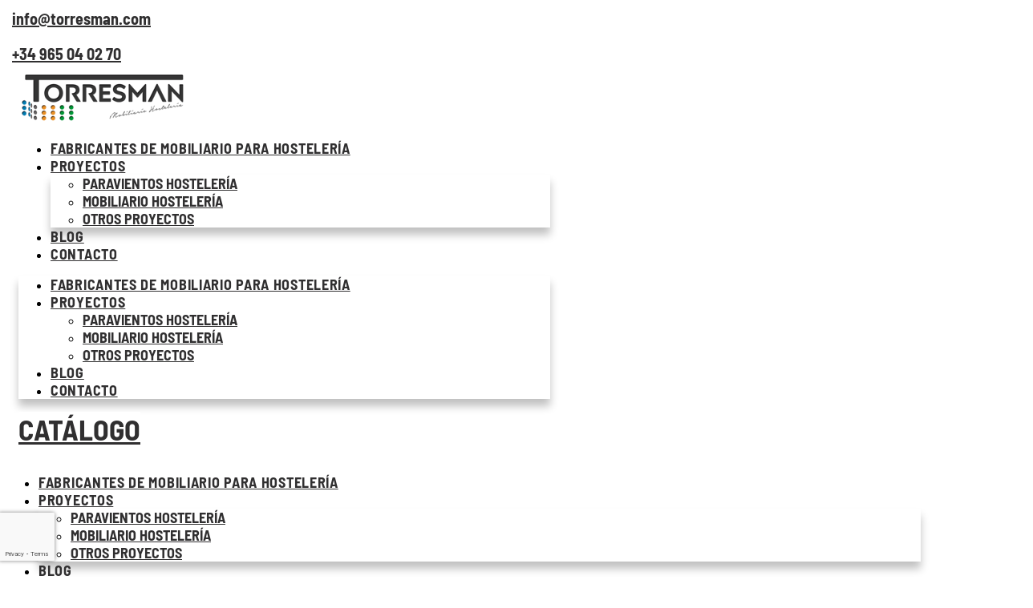

--- FILE ---
content_type: text/html; charset=UTF-8
request_url: https://www.torresman.com/plantas-colgantes-y-jardin-vertical/planta-colgante-fitonia/
body_size: 39018
content:
<!doctype html>
<html lang="es">
<head>
	<meta charset="UTF-8">
	<meta name="viewport" content="width=device-width, initial-scale=1">
	<link rel="profile" href="https://gmpg.org/xfn/11">
	<meta name='robots' content='index, follow, max-image-preview:large, max-snippet:-1, max-video-preview:-1' />
	<style>img:is([sizes="auto" i], [sizes^="auto," i]) { contain-intrinsic-size: 3000px 1500px }</style>
	
	<!-- This site is optimized with the Yoast SEO plugin v25.9 - https://yoast.com/wordpress/plugins/seo/ -->
	<title>Planta Colgante Fitonia | Torresman</title>
	<meta name="description" content="Planta vegetal sintética FITONIA. Medidas: 60 cm altura cm. Material: Plástico de Polietileno. Resistente al exterior. Protección Rayos U.V." />
	<link rel="canonical" href="https://www.torresman.com/decoracion-con-plantas-para-restaurantes/planta-colgante-fitonia/" />
	<meta property="og:locale" content="es_ES" />
	<meta property="og:type" content="article" />
	<meta property="og:title" content="Planta Colgante Fitonia | Torresman" />
	<meta property="og:description" content="Planta vegetal sintética FITONIA. Medidas: 60 cm altura cm. Material: Plástico de Polietileno. Resistente al exterior. Protección Rayos U.V." />
	<meta property="og:url" content="https://www.torresman.com/decoracion-con-plantas-para-restaurantes/planta-colgante-fitonia/" />
	<meta property="og:site_name" content="Torresman" />
	<meta property="article:publisher" content="https://www.facebook.com/torresman2017/" />
	<meta property="article:modified_time" content="2025-10-22T07:42:37+00:00" />
	<meta property="og:image" content="https://www.torresman.com/wp-content/uploads/2021/01/KS6014-Fitonia-Colgante-Atificial-60cm.jpeg" />
	<meta property="og:image:width" content="800" />
	<meta property="og:image:height" content="800" />
	<meta property="og:image:type" content="image/jpeg" />
	<meta name="twitter:label1" content="Tiempo de lectura" />
	<meta name="twitter:data1" content="1 minuto" />
	<script type="application/ld+json" class="yoast-schema-graph">{"@context":"https://schema.org","@graph":[{"@type":"WebPage","@id":"https://www.torresman.com/decoracion-con-plantas-para-restaurantes/planta-colgante-fitonia/","url":"https://www.torresman.com/decoracion-con-plantas-para-restaurantes/planta-colgante-fitonia/","name":"Planta Colgante Fitonia | Torresman","isPartOf":{"@id":"https://www.torresman.com/#website"},"primaryImageOfPage":{"@id":"https://www.torresman.com/decoracion-con-plantas-para-restaurantes/planta-colgante-fitonia/#primaryimage"},"image":{"@id":"https://www.torresman.com/decoracion-con-plantas-para-restaurantes/planta-colgante-fitonia/#primaryimage"},"thumbnailUrl":"https://www.torresman.com/wp-content/uploads/2021/01/KS6014-Fitonia-Colgante-Atificial-60cm.jpeg","datePublished":"2021-01-26T11:24:14+00:00","dateModified":"2025-10-22T07:42:37+00:00","description":"Planta vegetal sintética FITONIA. Medidas: 60 cm altura cm. Material: Plástico de Polietileno. Resistente al exterior. Protección Rayos U.V.","breadcrumb":{"@id":"https://www.torresman.com/decoracion-con-plantas-para-restaurantes/planta-colgante-fitonia/#breadcrumb"},"inLanguage":"es","potentialAction":[{"@type":"ReadAction","target":["https://www.torresman.com/decoracion-con-plantas-para-restaurantes/planta-colgante-fitonia/"]}]},{"@type":"ImageObject","inLanguage":"es","@id":"https://www.torresman.com/decoracion-con-plantas-para-restaurantes/planta-colgante-fitonia/#primaryimage","url":"https://www.torresman.com/wp-content/uploads/2021/01/KS6014-Fitonia-Colgante-Atificial-60cm.jpeg","contentUrl":"https://www.torresman.com/wp-content/uploads/2021/01/KS6014-Fitonia-Colgante-Atificial-60cm.jpeg","width":800,"height":800,"caption":"planta colgante"},{"@type":"BreadcrumbList","@id":"https://www.torresman.com/decoracion-con-plantas-para-restaurantes/planta-colgante-fitonia/#breadcrumb","itemListElement":[{"@type":"ListItem","position":1,"name":"Inicio","item":"https://www.torresman.com/"},{"@type":"ListItem","position":2,"name":"Mobiliario hostelería","item":"https://www.torresman.com/catalogo-de-mobiliario-para-hosteleria/"},{"@type":"ListItem","position":3,"name":"Mobiliario de interior para hostelería","item":"https://www.torresman.com/mobiliario-interior-hosteleria/"},{"@type":"ListItem","position":4,"name":"Decoración con plantas para restaurantes","item":"https://www.torresman.com/decoracion-con-plantas-para-restaurantes/"},{"@type":"ListItem","position":5,"name":"Planta Colgante FITONIA"}]},{"@type":"WebSite","@id":"https://www.torresman.com/#website","url":"https://www.torresman.com/","name":"Torresman","description":"Mobiliario para la hostelería","publisher":{"@id":"https://www.torresman.com/#organization"},"potentialAction":[{"@type":"SearchAction","target":{"@type":"EntryPoint","urlTemplate":"https://www.torresman.com/?s={search_term_string}"},"query-input":{"@type":"PropertyValueSpecification","valueRequired":true,"valueName":"search_term_string"}}],"inLanguage":"es"},{"@type":"Organization","@id":"https://www.torresman.com/#organization","name":"Torres Mancheño SL","url":"https://www.torresman.com/","logo":{"@type":"ImageObject","inLanguage":"es","@id":"https://www.torresman.com/#/schema/logo/image/","url":"https://www.torresman.com/wp-content/uploads/2017/09/logo_210x70.png","contentUrl":"https://www.torresman.com/wp-content/uploads/2017/09/logo_210x70.png","width":210,"height":70,"caption":"Torres Mancheño SL"},"image":{"@id":"https://www.torresman.com/#/schema/logo/image/"},"sameAs":["https://www.facebook.com/torresman2017/","https://www.instagram.com/torresman.sl/","https://www.linkedin.com/#torresman","https://www.pinterest.es/vitorresman/"]}]}</script>
	<!-- / Yoast SEO plugin. -->


<script type='application/javascript'>console.log('PixelYourSite Free version 9.4.7.1');</script>
<link rel='dns-prefetch' href='//www.googletagmanager.com' />
<link href='https://fonts.gstatic.com' crossorigin rel='preconnect' />
<link rel="alternate" type="application/rss+xml" title="Torresman &raquo; Feed" href="https://www.torresman.com/feed/" />
<link rel="alternate" type="application/rss+xml" title="Torresman &raquo; Feed de los comentarios" href="https://www.torresman.com/comments/feed/" />
<link rel='stylesheet' id='hello-elementor-theme-style-css' href='https://www.torresman.com/wp-content/themes/hello-elementor/assets/css/theme.css?ver=3.4.4' media='all' />
<link rel='stylesheet' id='jet-menu-hello-css' href='https://www.torresman.com/wp-content/plugins/jet-menu/integration/themes/hello-elementor/assets/css/style.css?ver=2.4.12' media='all' />
<link rel='stylesheet' id='ht_ctc_main_css-css' href='https://www.torresman.com/wp-content/plugins/click-to-chat-for-whatsapp/new/inc/assets/css/main.css?ver=3.33' media='all' />
<style id='wp-emoji-styles-inline-css'>

	img.wp-smiley, img.emoji {
		display: inline !important;
		border: none !important;
		box-shadow: none !important;
		height: 1em !important;
		width: 1em !important;
		margin: 0 0.07em !important;
		vertical-align: -0.1em !important;
		background: none !important;
		padding: 0 !important;
	}
</style>
<link rel='stylesheet' id='wp-block-library-css' href='https://www.torresman.com/wp-includes/css/dist/block-library/style.min.css?ver=9e7ac046343b0df36ebed418a9d59cde' media='all' />
<style id='global-styles-inline-css'>
:root{--wp--preset--aspect-ratio--square: 1;--wp--preset--aspect-ratio--4-3: 4/3;--wp--preset--aspect-ratio--3-4: 3/4;--wp--preset--aspect-ratio--3-2: 3/2;--wp--preset--aspect-ratio--2-3: 2/3;--wp--preset--aspect-ratio--16-9: 16/9;--wp--preset--aspect-ratio--9-16: 9/16;--wp--preset--color--black: #000000;--wp--preset--color--cyan-bluish-gray: #abb8c3;--wp--preset--color--white: #ffffff;--wp--preset--color--pale-pink: #f78da7;--wp--preset--color--vivid-red: #cf2e2e;--wp--preset--color--luminous-vivid-orange: #ff6900;--wp--preset--color--luminous-vivid-amber: #fcb900;--wp--preset--color--light-green-cyan: #7bdcb5;--wp--preset--color--vivid-green-cyan: #00d084;--wp--preset--color--pale-cyan-blue: #8ed1fc;--wp--preset--color--vivid-cyan-blue: #0693e3;--wp--preset--color--vivid-purple: #9b51e0;--wp--preset--gradient--vivid-cyan-blue-to-vivid-purple: linear-gradient(135deg,rgba(6,147,227,1) 0%,rgb(155,81,224) 100%);--wp--preset--gradient--light-green-cyan-to-vivid-green-cyan: linear-gradient(135deg,rgb(122,220,180) 0%,rgb(0,208,130) 100%);--wp--preset--gradient--luminous-vivid-amber-to-luminous-vivid-orange: linear-gradient(135deg,rgba(252,185,0,1) 0%,rgba(255,105,0,1) 100%);--wp--preset--gradient--luminous-vivid-orange-to-vivid-red: linear-gradient(135deg,rgba(255,105,0,1) 0%,rgb(207,46,46) 100%);--wp--preset--gradient--very-light-gray-to-cyan-bluish-gray: linear-gradient(135deg,rgb(238,238,238) 0%,rgb(169,184,195) 100%);--wp--preset--gradient--cool-to-warm-spectrum: linear-gradient(135deg,rgb(74,234,220) 0%,rgb(151,120,209) 20%,rgb(207,42,186) 40%,rgb(238,44,130) 60%,rgb(251,105,98) 80%,rgb(254,248,76) 100%);--wp--preset--gradient--blush-light-purple: linear-gradient(135deg,rgb(255,206,236) 0%,rgb(152,150,240) 100%);--wp--preset--gradient--blush-bordeaux: linear-gradient(135deg,rgb(254,205,165) 0%,rgb(254,45,45) 50%,rgb(107,0,62) 100%);--wp--preset--gradient--luminous-dusk: linear-gradient(135deg,rgb(255,203,112) 0%,rgb(199,81,192) 50%,rgb(65,88,208) 100%);--wp--preset--gradient--pale-ocean: linear-gradient(135deg,rgb(255,245,203) 0%,rgb(182,227,212) 50%,rgb(51,167,181) 100%);--wp--preset--gradient--electric-grass: linear-gradient(135deg,rgb(202,248,128) 0%,rgb(113,206,126) 100%);--wp--preset--gradient--midnight: linear-gradient(135deg,rgb(2,3,129) 0%,rgb(40,116,252) 100%);--wp--preset--font-size--small: 13px;--wp--preset--font-size--medium: 20px;--wp--preset--font-size--large: 36px;--wp--preset--font-size--x-large: 42px;--wp--preset--spacing--20: 0.44rem;--wp--preset--spacing--30: 0.67rem;--wp--preset--spacing--40: 1rem;--wp--preset--spacing--50: 1.5rem;--wp--preset--spacing--60: 2.25rem;--wp--preset--spacing--70: 3.38rem;--wp--preset--spacing--80: 5.06rem;--wp--preset--shadow--natural: 6px 6px 9px rgba(0, 0, 0, 0.2);--wp--preset--shadow--deep: 12px 12px 50px rgba(0, 0, 0, 0.4);--wp--preset--shadow--sharp: 6px 6px 0px rgba(0, 0, 0, 0.2);--wp--preset--shadow--outlined: 6px 6px 0px -3px rgba(255, 255, 255, 1), 6px 6px rgba(0, 0, 0, 1);--wp--preset--shadow--crisp: 6px 6px 0px rgba(0, 0, 0, 1);}:root { --wp--style--global--content-size: 800px;--wp--style--global--wide-size: 1200px; }:where(body) { margin: 0; }.wp-site-blocks > .alignleft { float: left; margin-right: 2em; }.wp-site-blocks > .alignright { float: right; margin-left: 2em; }.wp-site-blocks > .aligncenter { justify-content: center; margin-left: auto; margin-right: auto; }:where(.wp-site-blocks) > * { margin-block-start: 24px; margin-block-end: 0; }:where(.wp-site-blocks) > :first-child { margin-block-start: 0; }:where(.wp-site-blocks) > :last-child { margin-block-end: 0; }:root { --wp--style--block-gap: 24px; }:root :where(.is-layout-flow) > :first-child{margin-block-start: 0;}:root :where(.is-layout-flow) > :last-child{margin-block-end: 0;}:root :where(.is-layout-flow) > *{margin-block-start: 24px;margin-block-end: 0;}:root :where(.is-layout-constrained) > :first-child{margin-block-start: 0;}:root :where(.is-layout-constrained) > :last-child{margin-block-end: 0;}:root :where(.is-layout-constrained) > *{margin-block-start: 24px;margin-block-end: 0;}:root :where(.is-layout-flex){gap: 24px;}:root :where(.is-layout-grid){gap: 24px;}.is-layout-flow > .alignleft{float: left;margin-inline-start: 0;margin-inline-end: 2em;}.is-layout-flow > .alignright{float: right;margin-inline-start: 2em;margin-inline-end: 0;}.is-layout-flow > .aligncenter{margin-left: auto !important;margin-right: auto !important;}.is-layout-constrained > .alignleft{float: left;margin-inline-start: 0;margin-inline-end: 2em;}.is-layout-constrained > .alignright{float: right;margin-inline-start: 2em;margin-inline-end: 0;}.is-layout-constrained > .aligncenter{margin-left: auto !important;margin-right: auto !important;}.is-layout-constrained > :where(:not(.alignleft):not(.alignright):not(.alignfull)){max-width: var(--wp--style--global--content-size);margin-left: auto !important;margin-right: auto !important;}.is-layout-constrained > .alignwide{max-width: var(--wp--style--global--wide-size);}body .is-layout-flex{display: flex;}.is-layout-flex{flex-wrap: wrap;align-items: center;}.is-layout-flex > :is(*, div){margin: 0;}body .is-layout-grid{display: grid;}.is-layout-grid > :is(*, div){margin: 0;}body{padding-top: 0px;padding-right: 0px;padding-bottom: 0px;padding-left: 0px;}a:where(:not(.wp-element-button)){text-decoration: underline;}:root :where(.wp-element-button, .wp-block-button__link){background-color: #32373c;border-width: 0;color: #fff;font-family: inherit;font-size: inherit;line-height: inherit;padding: calc(0.667em + 2px) calc(1.333em + 2px);text-decoration: none;}.has-black-color{color: var(--wp--preset--color--black) !important;}.has-cyan-bluish-gray-color{color: var(--wp--preset--color--cyan-bluish-gray) !important;}.has-white-color{color: var(--wp--preset--color--white) !important;}.has-pale-pink-color{color: var(--wp--preset--color--pale-pink) !important;}.has-vivid-red-color{color: var(--wp--preset--color--vivid-red) !important;}.has-luminous-vivid-orange-color{color: var(--wp--preset--color--luminous-vivid-orange) !important;}.has-luminous-vivid-amber-color{color: var(--wp--preset--color--luminous-vivid-amber) !important;}.has-light-green-cyan-color{color: var(--wp--preset--color--light-green-cyan) !important;}.has-vivid-green-cyan-color{color: var(--wp--preset--color--vivid-green-cyan) !important;}.has-pale-cyan-blue-color{color: var(--wp--preset--color--pale-cyan-blue) !important;}.has-vivid-cyan-blue-color{color: var(--wp--preset--color--vivid-cyan-blue) !important;}.has-vivid-purple-color{color: var(--wp--preset--color--vivid-purple) !important;}.has-black-background-color{background-color: var(--wp--preset--color--black) !important;}.has-cyan-bluish-gray-background-color{background-color: var(--wp--preset--color--cyan-bluish-gray) !important;}.has-white-background-color{background-color: var(--wp--preset--color--white) !important;}.has-pale-pink-background-color{background-color: var(--wp--preset--color--pale-pink) !important;}.has-vivid-red-background-color{background-color: var(--wp--preset--color--vivid-red) !important;}.has-luminous-vivid-orange-background-color{background-color: var(--wp--preset--color--luminous-vivid-orange) !important;}.has-luminous-vivid-amber-background-color{background-color: var(--wp--preset--color--luminous-vivid-amber) !important;}.has-light-green-cyan-background-color{background-color: var(--wp--preset--color--light-green-cyan) !important;}.has-vivid-green-cyan-background-color{background-color: var(--wp--preset--color--vivid-green-cyan) !important;}.has-pale-cyan-blue-background-color{background-color: var(--wp--preset--color--pale-cyan-blue) !important;}.has-vivid-cyan-blue-background-color{background-color: var(--wp--preset--color--vivid-cyan-blue) !important;}.has-vivid-purple-background-color{background-color: var(--wp--preset--color--vivid-purple) !important;}.has-black-border-color{border-color: var(--wp--preset--color--black) !important;}.has-cyan-bluish-gray-border-color{border-color: var(--wp--preset--color--cyan-bluish-gray) !important;}.has-white-border-color{border-color: var(--wp--preset--color--white) !important;}.has-pale-pink-border-color{border-color: var(--wp--preset--color--pale-pink) !important;}.has-vivid-red-border-color{border-color: var(--wp--preset--color--vivid-red) !important;}.has-luminous-vivid-orange-border-color{border-color: var(--wp--preset--color--luminous-vivid-orange) !important;}.has-luminous-vivid-amber-border-color{border-color: var(--wp--preset--color--luminous-vivid-amber) !important;}.has-light-green-cyan-border-color{border-color: var(--wp--preset--color--light-green-cyan) !important;}.has-vivid-green-cyan-border-color{border-color: var(--wp--preset--color--vivid-green-cyan) !important;}.has-pale-cyan-blue-border-color{border-color: var(--wp--preset--color--pale-cyan-blue) !important;}.has-vivid-cyan-blue-border-color{border-color: var(--wp--preset--color--vivid-cyan-blue) !important;}.has-vivid-purple-border-color{border-color: var(--wp--preset--color--vivid-purple) !important;}.has-vivid-cyan-blue-to-vivid-purple-gradient-background{background: var(--wp--preset--gradient--vivid-cyan-blue-to-vivid-purple) !important;}.has-light-green-cyan-to-vivid-green-cyan-gradient-background{background: var(--wp--preset--gradient--light-green-cyan-to-vivid-green-cyan) !important;}.has-luminous-vivid-amber-to-luminous-vivid-orange-gradient-background{background: var(--wp--preset--gradient--luminous-vivid-amber-to-luminous-vivid-orange) !important;}.has-luminous-vivid-orange-to-vivid-red-gradient-background{background: var(--wp--preset--gradient--luminous-vivid-orange-to-vivid-red) !important;}.has-very-light-gray-to-cyan-bluish-gray-gradient-background{background: var(--wp--preset--gradient--very-light-gray-to-cyan-bluish-gray) !important;}.has-cool-to-warm-spectrum-gradient-background{background: var(--wp--preset--gradient--cool-to-warm-spectrum) !important;}.has-blush-light-purple-gradient-background{background: var(--wp--preset--gradient--blush-light-purple) !important;}.has-blush-bordeaux-gradient-background{background: var(--wp--preset--gradient--blush-bordeaux) !important;}.has-luminous-dusk-gradient-background{background: var(--wp--preset--gradient--luminous-dusk) !important;}.has-pale-ocean-gradient-background{background: var(--wp--preset--gradient--pale-ocean) !important;}.has-electric-grass-gradient-background{background: var(--wp--preset--gradient--electric-grass) !important;}.has-midnight-gradient-background{background: var(--wp--preset--gradient--midnight) !important;}.has-small-font-size{font-size: var(--wp--preset--font-size--small) !important;}.has-medium-font-size{font-size: var(--wp--preset--font-size--medium) !important;}.has-large-font-size{font-size: var(--wp--preset--font-size--large) !important;}.has-x-large-font-size{font-size: var(--wp--preset--font-size--x-large) !important;}
:root :where(.wp-block-pullquote){font-size: 1.5em;line-height: 1.6;}
</style>
<link rel='stylesheet' id='collapscore-css-css' href='https://www.torresman.com/wp-content/plugins/jquery-collapse-o-matic/css/core_style.css?ver=1.0' media='all' />
<link rel='stylesheet' id='collapseomatic-css-css' href='https://www.torresman.com/wp-content/plugins/jquery-collapse-o-matic/css/dark_style.css?ver=1.6' media='all' />
<link rel='stylesheet' id='photoswipe-css' href='https://www.torresman.com/wp-content/plugins/woocommerce/assets/css/photoswipe/photoswipe.min.css?ver=10.1.2' media='all' />
<link rel='stylesheet' id='photoswipe-default-skin-css' href='https://www.torresman.com/wp-content/plugins/woocommerce/assets/css/photoswipe/default-skin/default-skin.min.css?ver=10.1.2' media='all' />
<link rel='stylesheet' id='woocommerce-layout-css' href='https://www.torresman.com/wp-content/plugins/woocommerce/assets/css/woocommerce-layout.css?ver=10.1.2' media='all' />
<link rel='stylesheet' id='woocommerce-smallscreen-css' href='https://www.torresman.com/wp-content/plugins/woocommerce/assets/css/woocommerce-smallscreen.css?ver=10.1.2' media='only screen and (max-width: 768px)' />
<link rel='stylesheet' id='woocommerce-general-css' href='https://www.torresman.com/wp-content/plugins/woocommerce/assets/css/woocommerce.css?ver=10.1.2' media='all' />
<style id='woocommerce-inline-inline-css'>
.woocommerce form .form-row .required { visibility: visible; }
</style>
<link rel='stylesheet' id='brands-styles-css' href='https://www.torresman.com/wp-content/plugins/woocommerce/assets/css/brands.css?ver=10.1.2' media='all' />
<link rel='stylesheet' id='dgwt-wcas-style-css' href='https://www.torresman.com/wp-content/plugins/ajax-search-for-woocommerce/assets/css/style.min.css?ver=1.27.0' media='all' />
<link rel='stylesheet' id='hello-elementor-css' href='https://www.torresman.com/wp-content/themes/hello-elementor/assets/css/reset.css?ver=3.4.4' media='all' />
<link rel='stylesheet' id='hello-elementor-header-footer-css' href='https://www.torresman.com/wp-content/themes/hello-elementor/assets/css/header-footer.css?ver=3.4.4' media='all' />
<link rel='stylesheet' id='elementor-frontend-css' href='https://www.torresman.com/wp-content/plugins/elementor/assets/css/frontend.min.css?ver=3.30.2' media='all' />
<link rel='stylesheet' id='elementor-post-12473-css' href='https://www.torresman.com/wp-content/uploads/elementor/css/post-12473.css?ver=1752844216' media='all' />
<link rel='stylesheet' id='jet-menu-public-styles-css' href='https://www.torresman.com/wp-content/plugins/jet-menu/assets/public/css/public.css?ver=2.4.12' media='all' />
<link rel='stylesheet' id='e-sticky-css' href='https://www.torresman.com/wp-content/plugins/elementor-pro/assets/css/modules/sticky.min.css?ver=3.30.0' media='all' />
<link rel='stylesheet' id='widget-image-css' href='https://www.torresman.com/wp-content/plugins/elementor/assets/css/widget-image.min.css?ver=3.30.2' media='all' />
<link rel='stylesheet' id='widget-nav-menu-css' href='https://www.torresman.com/wp-content/plugins/elementor-pro/assets/css/widget-nav-menu.min.css?ver=3.30.0' media='all' />
<link rel='stylesheet' id='widget-heading-css' href='https://www.torresman.com/wp-content/plugins/elementor/assets/css/widget-heading.min.css?ver=3.30.2' media='all' />
<link rel='stylesheet' id='widget-icon-list-css' href='https://www.torresman.com/wp-content/plugins/elementor/assets/css/widget-icon-list.min.css?ver=3.30.2' media='all' />
<link rel='stylesheet' id='widget-social-icons-css' href='https://www.torresman.com/wp-content/plugins/elementor/assets/css/widget-social-icons.min.css?ver=3.30.2' media='all' />
<link rel='stylesheet' id='e-apple-webkit-css' href='https://www.torresman.com/wp-content/plugins/elementor/assets/css/conditionals/apple-webkit.min.css?ver=3.30.2' media='all' />
<link rel='stylesheet' id='widget-spacer-css' href='https://www.torresman.com/wp-content/plugins/elementor/assets/css/widget-spacer.min.css?ver=3.30.2' media='all' />
<link rel='stylesheet' id='widget-woocommerce-product-images-css' href='https://www.torresman.com/wp-content/plugins/elementor-pro/assets/css/widget-woocommerce-product-images.min.css?ver=3.30.0' media='all' />
<link rel='stylesheet' id='widget-call-to-action-css' href='https://www.torresman.com/wp-content/plugins/elementor-pro/assets/css/widget-call-to-action.min.css?ver=3.30.0' media='all' />
<link rel='stylesheet' id='e-transitions-css' href='https://www.torresman.com/wp-content/plugins/elementor-pro/assets/css/conditionals/transitions.min.css?ver=3.30.0' media='all' />
<link rel='stylesheet' id='widget-divider-css' href='https://www.torresman.com/wp-content/plugins/elementor/assets/css/widget-divider.min.css?ver=3.30.2' media='all' />
<link rel='stylesheet' id='pp-woocommerce-css' href='https://www.torresman.com/wp-content/plugins/powerpack-elements/assets/css/min/pp-woocommerce.min.css?ver=2.11.11' media='all' />
<link rel='stylesheet' id='elementor-icons-shared-0-css' href='https://www.torresman.com/wp-content/plugins/elementor/assets/lib/font-awesome/css/fontawesome.min.css?ver=5.15.3' media='all' />
<link rel='stylesheet' id='elementor-icons-fa-solid-css' href='https://www.torresman.com/wp-content/plugins/elementor/assets/lib/font-awesome/css/solid.min.css?ver=5.15.3' media='all' />
<link rel='stylesheet' id='elementor-icons-fa-brands-css' href='https://www.torresman.com/wp-content/plugins/elementor/assets/lib/font-awesome/css/brands.min.css?ver=5.15.3' media='all' />
<link rel='stylesheet' id='pp-elementor-grid-css' href='https://www.torresman.com/wp-content/plugins/powerpack-elements/assets/css/min/elementor-grid.min.css?ver=2.11.11' media='all' />
<link rel='stylesheet' id='e-animation-slideInLeft-css' href='https://www.torresman.com/wp-content/plugins/elementor/assets/lib/animations/styles/slideInLeft.min.css?ver=3.30.2' media='all' />
<link rel='stylesheet' id='e-popup-css' href='https://www.torresman.com/wp-content/plugins/elementor-pro/assets/css/conditionals/popup.min.css?ver=3.30.0' media='all' />
<link rel='stylesheet' id='e-animation-slideInRight-css' href='https://www.torresman.com/wp-content/plugins/elementor/assets/lib/animations/styles/slideInRight.min.css?ver=3.30.2' media='all' />
<link rel='stylesheet' id='e-animation-fadeIn-css' href='https://www.torresman.com/wp-content/plugins/elementor/assets/lib/animations/styles/fadeIn.min.css?ver=3.30.2' media='all' />
<link rel='stylesheet' id='elementor-icons-css' href='https://www.torresman.com/wp-content/plugins/elementor/assets/lib/eicons/css/elementor-icons.min.css?ver=5.43.0' media='all' />
<link rel='stylesheet' id='font-awesome-5-all-css' href='https://www.torresman.com/wp-content/plugins/elementor/assets/lib/font-awesome/css/all.min.css?ver=3.30.2' media='all' />
<link rel='stylesheet' id='font-awesome-4-shim-css' href='https://www.torresman.com/wp-content/plugins/elementor/assets/lib/font-awesome/css/v4-shims.min.css?ver=3.30.2' media='all' />
<link rel='stylesheet' id='pp-extensions-css' href='https://www.torresman.com/wp-content/plugins/powerpack-elements/assets/css/min/extensions.min.css?ver=2.11.11' media='all' />
<link rel='stylesheet' id='elementor-post-13483-css' href='https://www.torresman.com/wp-content/uploads/elementor/css/post-13483.css?ver=1752844216' media='all' />
<link rel='stylesheet' id='elementor-post-13605-css' href='https://www.torresman.com/wp-content/uploads/elementor/css/post-13605.css?ver=1763385391' media='all' />
<link rel='stylesheet' id='elementor-post-14037-css' href='https://www.torresman.com/wp-content/uploads/elementor/css/post-14037.css?ver=1757920262' media='all' />
<link rel='stylesheet' id='elementor-post-14993-css' href='https://www.torresman.com/wp-content/uploads/elementor/css/post-14993.css?ver=1752844217' media='all' />
<link rel='stylesheet' id='elementor-post-14872-css' href='https://www.torresman.com/wp-content/uploads/elementor/css/post-14872.css?ver=1752844217' media='all' />
<link rel='stylesheet' id='elementor-post-14061-css' href='https://www.torresman.com/wp-content/uploads/elementor/css/post-14061.css?ver=1752844217' media='all' />
<link rel='stylesheet' id='forget-about-shortcode-buttons-css' href='https://www.torresman.com/wp-content/plugins/forget-about-shortcode-buttons/public/css/button-styles.css?ver=2.1.3' media='all' />
<link rel='stylesheet' id='eael-general-css' href='https://www.torresman.com/wp-content/plugins/essential-addons-for-elementor-lite/assets/front-end/css/view/general.min.css?ver=5.9.9' media='all' />
<link rel='stylesheet' id='chld_thm_cfg_child-css' href='https://www.torresman.com/wp-content/themes/hello-elementor-child/style.css?ver=9e7ac046343b0df36ebed418a9d59cde' media='all' />
<link rel='stylesheet' id='elementor-gf-local-barlowsemicondensed-css' href='https://www.torresman.com/wp-content/uploads/elementor/google-fonts/css/barlowsemicondensed.css?ver=1752842912' media='all' />
<script id="jquery-core-js-extra">
var pp = {"ajax_url":"https:\/\/www.torresman.com\/wp-admin\/admin-ajax.php"};
</script>
<script src="https://www.torresman.com/wp-includes/js/jquery/jquery.min.js?ver=3.7.1" id="jquery-core-js"></script>
<script src="https://www.torresman.com/wp-includes/js/jquery/jquery-migrate.min.js?ver=3.4.1" id="jquery-migrate-js"></script>
<script src="https://www.torresman.com/wp-content/plugins/woocommerce/assets/js/zoom/jquery.zoom.min.js?ver=1.7.21-wc.10.1.2" id="zoom-js" defer data-wp-strategy="defer"></script>
<script src="https://www.torresman.com/wp-content/plugins/woocommerce/assets/js/flexslider/jquery.flexslider.min.js?ver=2.7.2-wc.10.1.2" id="flexslider-js" defer data-wp-strategy="defer"></script>
<script src="https://www.torresman.com/wp-content/plugins/woocommerce/assets/js/photoswipe/photoswipe.min.js?ver=4.1.1-wc.10.1.2" id="photoswipe-js" defer data-wp-strategy="defer"></script>
<script src="https://www.torresman.com/wp-content/plugins/woocommerce/assets/js/photoswipe/photoswipe-ui-default.min.js?ver=4.1.1-wc.10.1.2" id="photoswipe-ui-default-js" defer data-wp-strategy="defer"></script>
<script id="wc-single-product-js-extra">
var wc_single_product_params = {"i18n_required_rating_text":"Por favor elige una puntuaci\u00f3n","i18n_rating_options":["1 of 5 stars","2 of 5 stars","3 of 5 stars","4 of 5 stars","5 of 5 stars"],"i18n_product_gallery_trigger_text":"View full-screen image gallery","review_rating_required":"yes","flexslider":{"rtl":false,"animation":"slide","smoothHeight":true,"directionNav":false,"controlNav":"thumbnails","slideshow":false,"animationSpeed":500,"animationLoop":false,"allowOneSlide":false},"zoom_enabled":"1","zoom_options":[],"photoswipe_enabled":"1","photoswipe_options":{"shareEl":false,"closeOnScroll":false,"history":false,"hideAnimationDuration":0,"showAnimationDuration":0},"flexslider_enabled":"1"};
</script>
<script src="https://www.torresman.com/wp-content/plugins/woocommerce/assets/js/frontend/single-product.min.js?ver=10.1.2" id="wc-single-product-js" defer data-wp-strategy="defer"></script>
<script src="https://www.torresman.com/wp-content/plugins/woocommerce/assets/js/jquery-blockui/jquery.blockUI.min.js?ver=2.7.0-wc.10.1.2" id="jquery-blockui-js" defer data-wp-strategy="defer"></script>
<script src="https://www.torresman.com/wp-content/plugins/woocommerce/assets/js/js-cookie/js.cookie.min.js?ver=2.1.4-wc.10.1.2" id="js-cookie-js" defer data-wp-strategy="defer"></script>
<script id="woocommerce-js-extra">
var woocommerce_params = {"ajax_url":"\/wp-admin\/admin-ajax.php","wc_ajax_url":"\/?wc-ajax=%%endpoint%%","i18n_password_show":"Show password","i18n_password_hide":"Hide password"};
</script>
<script src="https://www.torresman.com/wp-content/plugins/woocommerce/assets/js/frontend/woocommerce.min.js?ver=10.1.2" id="woocommerce-js" defer data-wp-strategy="defer"></script>
<script src="https://www.torresman.com/wp-content/plugins/elementor/assets/lib/font-awesome/js/v4-shims.min.js?ver=3.30.2" id="font-awesome-4-shim-js"></script>
<script src="https://www.torresman.com/wp-content/plugins/pixelyoursite/dist/scripts/jquery.bind-first-0.2.3.min.js?ver=9e7ac046343b0df36ebed418a9d59cde" id="jquery-bind-first-js"></script>
<script src="https://www.torresman.com/wp-content/plugins/pixelyoursite/dist/scripts/js.cookie-2.1.3.min.js?ver=2.1.3" id="js-cookie-pys-js"></script>
<script id="pys-js-extra">
var pysOptions = {"staticEvents":{"facebook":{"woo_view_content":[{"delay":0,"type":"static","name":"ViewContent","pixelIds":["327794219780534"],"eventID":"570aa2fd-e556-4b5c-b4e7-9eccb4a8b70b","params":{"content_ids":["11855"],"content_type":"product","tags":"comprar Jardin Vertical hosteleria, decoracion hosteleria, Jardin Vertical, Jardin Vertical hosteleria, Vegetacion decoracion, venta Jardines Verticales.","content_name":"Planta Colgante FITONIA","category_name":"Decoraci\u00f3n con plantas para restaurantes, Mobiliario de interior para hosteler\u00eda, Plantas Colgantes de Interior para Hosteler\u00eda","value":0,"currency":"EUR","contents":[{"id":"11855","quantity":1}],"product_price":0,"page_title":"Planta Colgante FITONIA","post_type":"product","post_id":11855,"plugin":"PixelYourSite","user_role":"guest","event_url":"www.torresman.com\/plantas-colgantes-y-jardin-vertical\/planta-colgante-fitonia\/"},"e_id":"woo_view_content","ids":[],"hasTimeWindow":false,"timeWindow":0,"woo_order":"","edd_order":""}],"init_event":[{"delay":0,"type":"static","name":"PageView","pixelIds":["327794219780534"],"eventID":"81c11aed-e67a-4df6-8842-37d49b08cbb1","params":{"page_title":"Planta Colgante FITONIA","post_type":"product","post_id":11855,"plugin":"PixelYourSite","user_role":"guest","event_url":"www.torresman.com\/plantas-colgantes-y-jardin-vertical\/planta-colgante-fitonia\/"},"e_id":"init_event","ids":[],"hasTimeWindow":false,"timeWindow":0,"woo_order":"","edd_order":""}]}},"dynamicEvents":[],"triggerEvents":[],"triggerEventTypes":[],"facebook":{"pixelIds":["327794219780534"],"advancedMatching":[],"advancedMatchingEnabled":false,"removeMetadata":false,"contentParams":{"post_type":"product","post_id":11855,"content_name":"Planta Colgante FITONIA","categories":"Decoraci\u00f3n con plantas para restaurantes, Mobiliario de interior para hosteler\u00eda, Plantas Colgantes de Interior para Hosteler\u00eda","tags":"comprar Jardin Vertical hosteleria, decoracion hosteleria, Jardin Vertical, Jardin Vertical hosteleria, Vegetacion decoracion, venta Jardines Verticales."},"commentEventEnabled":true,"wooVariableAsSimple":false,"downloadEnabled":true,"formEventEnabled":true,"serverApiEnabled":true,"wooCRSendFromServer":false,"send_external_id":null},"debug":"","siteUrl":"https:\/\/www.torresman.com","ajaxUrl":"https:\/\/www.torresman.com\/wp-admin\/admin-ajax.php","ajax_event":"11573108b5","enable_remove_download_url_param":"1","cookie_duration":"7","last_visit_duration":"60","enable_success_send_form":"","ajaxForServerEvent":"1","send_external_id":"1","external_id_expire":"180","gdpr":{"ajax_enabled":true,"all_disabled_by_api":false,"facebook_disabled_by_api":false,"analytics_disabled_by_api":false,"google_ads_disabled_by_api":false,"pinterest_disabled_by_api":false,"bing_disabled_by_api":false,"externalID_disabled_by_api":false,"facebook_prior_consent_enabled":true,"analytics_prior_consent_enabled":true,"google_ads_prior_consent_enabled":null,"pinterest_prior_consent_enabled":true,"bing_prior_consent_enabled":true,"cookiebot_integration_enabled":false,"cookiebot_facebook_consent_category":"marketing","cookiebot_analytics_consent_category":"statistics","cookiebot_tiktok_consent_category":"marketing","cookiebot_google_ads_consent_category":null,"cookiebot_pinterest_consent_category":"marketing","cookiebot_bing_consent_category":"marketing","consent_magic_integration_enabled":false,"real_cookie_banner_integration_enabled":false,"cookie_notice_integration_enabled":false,"cookie_law_info_integration_enabled":false},"cookie":{"disabled_all_cookie":false,"disabled_advanced_form_data_cookie":false,"disabled_landing_page_cookie":false,"disabled_first_visit_cookie":false,"disabled_trafficsource_cookie":false,"disabled_utmTerms_cookie":false,"disabled_utmId_cookie":false},"woo":{"enabled":true,"enabled_save_data_to_orders":true,"addToCartOnButtonEnabled":true,"addToCartOnButtonValueEnabled":true,"addToCartOnButtonValueOption":"price","singleProductId":11855,"removeFromCartSelector":"form.woocommerce-cart-form .remove","addToCartCatchMethod":"add_cart_hook","is_order_received_page":false,"containOrderId":false},"edd":{"enabled":false}};
</script>
<script src="https://www.torresman.com/wp-content/plugins/pixelyoursite/dist/scripts/public.js?ver=9.4.7.1" id="pys-js"></script>

<!-- Google tag (gtag.js) snippet added by Site Kit -->
<!-- Fragmento de código de Google Analytics añadido por Site Kit -->
<script src="https://www.googletagmanager.com/gtag/js?id=GT-WFFPWGD" id="google_gtagjs-js" async></script>
<script id="google_gtagjs-js-after">
window.dataLayer = window.dataLayer || [];function gtag(){dataLayer.push(arguments);}
gtag("set","linker",{"domains":["www.torresman.com"]});
gtag("js", new Date());
gtag("set", "developer_id.dZTNiMT", true);
gtag("config", "GT-WFFPWGD");
</script>
<link rel="https://api.w.org/" href="https://www.torresman.com/wp-json/" /><link rel="alternate" title="JSON" type="application/json" href="https://www.torresman.com/wp-json/wp/v2/product/11855" /><link rel="EditURI" type="application/rsd+xml" title="RSD" href="https://www.torresman.com/xmlrpc.php?rsd" />

<link rel='shortlink' href='https://www.torresman.com/?p=11855' />
<link rel="alternate" title="oEmbed (JSON)" type="application/json+oembed" href="https://www.torresman.com/wp-json/oembed/1.0/embed?url=https%3A%2F%2Fwww.torresman.com%2Fdecoracion-con-plantas-para-restaurantes%2Fplanta-colgante-fitonia%2F" />
<link rel="alternate" title="oEmbed (XML)" type="text/xml+oembed" href="https://www.torresman.com/wp-json/oembed/1.0/embed?url=https%3A%2F%2Fwww.torresman.com%2Fdecoracion-con-plantas-para-restaurantes%2Fplanta-colgante-fitonia%2F&#038;format=xml" />
<meta name="generator" content="Site Kit by Google 1.161.0" />		<style>
			.dgwt-wcas-ico-magnifier,.dgwt-wcas-ico-magnifier-handler{max-width:20px}.dgwt-wcas-search-wrapp .dgwt-wcas-sf-wrapp input[type=search].dgwt-wcas-search-input,.dgwt-wcas-search-wrapp .dgwt-wcas-sf-wrapp input[type=search].dgwt-wcas-search-input:hover,.dgwt-wcas-search-wrapp .dgwt-wcas-sf-wrapp input[type=search].dgwt-wcas-search-input:focus{background-color:#fff;color:#302f30;border-color:#302f30}.dgwt-wcas-sf-wrapp input[type=search].dgwt-wcas-search-input::placeholder{color:#302f30;opacity:.3}.dgwt-wcas-sf-wrapp input[type=search].dgwt-wcas-search-input::-webkit-input-placeholder{color:#302f30;opacity:.3}.dgwt-wcas-sf-wrapp input[type=search].dgwt-wcas-search-input:-moz-placeholder{color:#302f30;opacity:.3}.dgwt-wcas-sf-wrapp input[type=search].dgwt-wcas-search-input::-moz-placeholder{color:#302f30;opacity:.3}.dgwt-wcas-sf-wrapp input[type=search].dgwt-wcas-search-input:-ms-input-placeholder{color:#302f30}.dgwt-wcas-no-submit.dgwt-wcas-search-wrapp .dgwt-wcas-ico-magnifier path,.dgwt-wcas-search-wrapp .dgwt-wcas-close path{fill:#302f30}.dgwt-wcas-loader-circular-path{stroke:#302f30}.dgwt-wcas-preloader{opacity:.6}.dgwt-wcas-search-icon{color:#302f30}.dgwt-wcas-search-icon path{fill:#302f30}		</style>
			<noscript><style>.woocommerce-product-gallery{ opacity: 1 !important; }</style></noscript>
	<meta name="generator" content="Elementor 3.30.2; features: additional_custom_breakpoints; settings: css_print_method-external, google_font-enabled, font_display-auto">
			<style>
				.e-con.e-parent:nth-of-type(n+4):not(.e-lazyloaded):not(.e-no-lazyload),
				.e-con.e-parent:nth-of-type(n+4):not(.e-lazyloaded):not(.e-no-lazyload) * {
					background-image: none !important;
				}
				@media screen and (max-height: 1024px) {
					.e-con.e-parent:nth-of-type(n+3):not(.e-lazyloaded):not(.e-no-lazyload),
					.e-con.e-parent:nth-of-type(n+3):not(.e-lazyloaded):not(.e-no-lazyload) * {
						background-image: none !important;
					}
				}
				@media screen and (max-height: 640px) {
					.e-con.e-parent:nth-of-type(n+2):not(.e-lazyloaded):not(.e-no-lazyload),
					.e-con.e-parent:nth-of-type(n+2):not(.e-lazyloaded):not(.e-no-lazyload) * {
						background-image: none !important;
					}
				}
			</style>
			
<!-- Fragmento de código de Google Tag Manager añadido por Site Kit -->
<script>
			( function( w, d, s, l, i ) {
				w[l] = w[l] || [];
				w[l].push( {'gtm.start': new Date().getTime(), event: 'gtm.js'} );
				var f = d.getElementsByTagName( s )[0],
					j = d.createElement( s ), dl = l != 'dataLayer' ? '&l=' + l : '';
				j.async = true;
				j.src = 'https://www.googletagmanager.com/gtm.js?id=' + i + dl;
				f.parentNode.insertBefore( j, f );
			} )( window, document, 'script', 'dataLayer', 'GTM-TX46NNC' );
			
</script>

<!-- Final del fragmento de código de Google Tag Manager añadido por Site Kit -->
<link rel="icon" href="https://www.torresman.com/wp-content/uploads/2018/02/cropped-Favicon-1-32x32.jpg" sizes="32x32" />
<link rel="icon" href="https://www.torresman.com/wp-content/uploads/2018/02/cropped-Favicon-1-192x192.jpg" sizes="192x192" />
<link rel="apple-touch-icon" href="https://www.torresman.com/wp-content/uploads/2018/02/cropped-Favicon-1-180x180.jpg" />
<meta name="msapplication-TileImage" content="https://www.torresman.com/wp-content/uploads/2018/02/cropped-Favicon-1-270x270.jpg" />
		<style id="wp-custom-css">
			html, body {
    overflow-x: hidden;
    width: 100%;
}

.dgwt-wcas-style-pirx .dgwt-wcas-sf-wrapp input[type=search].dgwt-wcas-search-input {
    padding: 6px 24px 6px 48px;
}
.dgwt-wcas-style-pirx .dgwt-wcas-sf-wrapp button.dgwt-wcas-search-submit {
    top: 13px;
}
.enlace-blanco a{
    color:white;
}
.enlace-blanco a:hover{
    color:#ffffff80;
}
.subr a{
    text-decoration: underline;
}
.elementor-pagination-position-outside .swiper-container{
	  padding-bottom: 75px;
}

/* lista subcategorías producto */
.subcat img, .subcat mark{
    display: none !important;
}
.subcat{
	font-size:20px;
	text-transform:uppercase;
	display:flex;
	justify-content:center;
}
.subcat ul{
	display:flex !important;
}
.subcat li{
	border:1px solid;
	padding:20px;
}
.subcat li:hover{
	background:#302F30;
}
.subcat h2:hover{
	color:white !important;
}
.subcat h2{
	padding:10px 20px !important;
	font-weight:500 !important;
	text-align:center;
}

/* Tamaño de flecha submenú */
#menu .uc-menu-item-pointer::after {
  font-size: 16px !important;
}

/* Icono Fibosearch */
.dgwt-wcas-ico-magnifier, .dgwt-wcas-ico-magnifier-handler {
    font-size: 20px;
}

/* Archivo blog */
.archive .elementor-post__card{
    align-items: center;
}
.archive .elementor-post__text, .archive .elementor-post__meta-data{
    background-color: white;
    width: 90% !important;
}
.archive .elementor-post__text{
    margin-top: -50px !important;
	padding-top:40px !important;
    z-index: 1;
}
.archive .elementor-post__meta-data{
	margin-bottom:20px !important;
}

/* Subcategoras de producto */
#subcategorias .uc_content:hover{
	background:#302f30 !important;
	color: white !important;
}
#subcategorias .uc_content:hover a{
	color: white !important;
}
#subcategorias .uc_post_grid_style_one_wrap{
	display:flex !important;
	flex-wrap:wrap;
	justify-content:center;
}

/* Navegador de productos en ficha de producto */
.elementor-post-navigation__link{
	padding:10px;
}

/* Butonizer */

elemento {

}
:not(#\ ):not(#\ ):not(#\ ).buttonizer-group-0-0-1 {
	left: 10px !important;
	bottom: 12px !important;
  z-index: 1 !important;
}
/* Sombra en imágenes de blog */
img.sombra{
	box-shadow:0px 0px 20px #00000080;
	margin:20px auto;
}
figcaption{
	text-align:center;
}

/* Separador en texto de categoras */
hr{
	border:0;
	padding:20px 0px !important;
}

/* Alinear checkboxes formulario contacto */
.elementor-field-group{
	align-items:start;
}
.formulario span{
	font-size:1.25em;
	line-height:1.5em;
}

/*Mover Recaptcha a la izquierda*/
.grecaptcha-badge {
width: 70px !important;
overflow: hidden !important;
transition: all 0.3s ease !important;
left: -2px !important;
bottom: 20px !important;
}
.grecaptcha-badge:hover {
width: 256px !important;
}

/* Cookies*/
.cookies{
font-size:.75rem;
border:1px solid #00000080;
padding:10px;
margin-bottom:10px;
}

.elementor-widget-divider--view-line_icon .elementor-divider-separator:after, .elementor-widget-divider--view-line_icon .elementor-divider-separator:before, .elementor-widget-divider--view-line_text .elementor-divider-separator:after, .elementor-widget-divider--view-line_text .elementor-divider-separator:before {
    border-block-start: var(--divider-border-width) var(--divider-border-style) #e48c23;
}


/****** UNAE CSS *******/

/* Listado de Categorias */

#subcategorias {
	max-width:1200px;
}

.uc_post_grid_style_one_wrap .uc_title {
	text-transform: none !important; 
}

.uc-posts-pagination .nav-links {
	font-size: 24px;
  font-weight: 500;
  line-height: 34px;
  margin-top: 25px;
  margin-bottom: 5px;
}
.uc-posts-pagination .nav-links span, .uc-posts-pagination .nav-links a {
	margin: 0px 5px;
  padding: 5px 10px;
  border: 1px solid #333;
}
.uc-posts-pagination .nav-links span.page-numbers.dots {
	border:0px;
}

body.archive.woocommerce-shop #productos-categoria {
	display:none;
}
body.archive.term-mobiliario-exterior-hosteleria #productos-categoria {
	display:none;
}
body.archive.term-mobiliario-interior-hosteleria  #productos-categoria {
	display:none;
}


/* Detalle Producto */
#detalleproducto div.images .flex-control-thumbs li {
	width:14%;
	clear:none !important;
}

.elementor-location-single .elementor-heading-title {
	text-transform: none !important;
}






		</style>
			
	<script type="text/javascript" charset="UTF-8" src="//cdn.cookie-script.com/s/dd699bc6bf050212870006daa5928351.js"></script>
	
</head>
<body class="product-template-default single single-product postid-11855 wp-custom-logo wp-embed-responsive theme-hello-elementor woocommerce woocommerce-page woocommerce-no-js hello-elementor-default jet-mega-menu-location elementor-default elementor-template-full-width elementor-kit-12473 elementor-page-14037">

		<!-- Fragmento de código de Google Tag Manager (noscript) añadido por Site Kit -->
		<noscript>
			<iframe src="https://www.googletagmanager.com/ns.html?id=GTM-TX46NNC" height="0" width="0" style="display:none;visibility:hidden"></iframe>
		</noscript>
		<!-- Final del fragmento de código de Google Tag Manager (noscript) añadido por Site Kit -->
		
<a class="skip-link screen-reader-text" href="#content">Ir al contenido</a>

		<div data-elementor-type="header" data-elementor-id="13483" class="elementor elementor-13483 elementor-location-header" data-elementor-post-type="elementor_library">
					<section class="elementor-section elementor-top-section elementor-element elementor-element-fdbf9a0 elementor-section-full_width elementor-hidden-mobile elementor-section-height-default elementor-section-height-default" data-id="fdbf9a0" data-element_type="section" data-settings="{&quot;background_background&quot;:&quot;classic&quot;,&quot;sticky&quot;:&quot;top&quot;,&quot;sticky_on&quot;:[&quot;desktop&quot;,&quot;tablet&quot;,&quot;mobile&quot;],&quot;sticky_offset&quot;:0,&quot;sticky_effects_offset&quot;:0,&quot;sticky_anchor_link_offset&quot;:0}">
						<div class="elementor-container elementor-column-gap-default">
					<div class="elementor-column elementor-col-100 elementor-top-column elementor-element elementor-element-603a574" data-id="603a574" data-element_type="column">
			<div class="elementor-widget-wrap elementor-element-populated">
						<div class="elementor-element elementor-element-7eabc42 elementor-widget__width-auto elementor-widget elementor-widget-button" data-id="7eabc42" data-element_type="widget" data-widget_type="button.default">
				<div class="elementor-widget-container">
									<div class="elementor-button-wrapper">
					<a class="elementor-button elementor-button-link elementor-size-sm" href="mailto:info@torresman.com">
						<span class="elementor-button-content-wrapper">
									<span class="elementor-button-text">info@torresman.com</span>
					</span>
					</a>
				</div>
								</div>
				</div>
				<div class="elementor-element elementor-element-348b6c0 elementor-widget__width-auto elementor-widget elementor-widget-button" data-id="348b6c0" data-element_type="widget" data-widget_type="button.default">
				<div class="elementor-widget-container">
									<div class="elementor-button-wrapper">
					<a class="elementor-button elementor-button-link elementor-size-sm" href="tel:+34965040270">
						<span class="elementor-button-content-wrapper">
									<span class="elementor-button-text">+34 965 04 02 70</span>
					</span>
					</a>
				</div>
								</div>
				</div>
					</div>
		</div>
					</div>
		</section>
				<section class="elementor-section elementor-top-section elementor-element elementor-element-0cf601b elementor-section-full_width elementor-section-stretched elementor-hidden-mobile elementor-section-height-default elementor-section-height-default" data-id="0cf601b" data-element_type="section" data-settings="{&quot;stretch_section&quot;:&quot;section-stretched&quot;,&quot;background_background&quot;:&quot;classic&quot;,&quot;sticky&quot;:&quot;top&quot;,&quot;sticky_offset&quot;:39,&quot;sticky_on&quot;:[&quot;desktop&quot;,&quot;tablet&quot;,&quot;mobile&quot;],&quot;sticky_effects_offset&quot;:0,&quot;sticky_anchor_link_offset&quot;:0}">
						<div class="elementor-container elementor-column-gap-default">
					<div class="elementor-column elementor-col-33 elementor-top-column elementor-element elementor-element-e576d6f" data-id="e576d6f" data-element_type="column">
			<div class="elementor-widget-wrap elementor-element-populated">
						<div class="elementor-element elementor-element-949635d elementor-widget elementor-widget-image" data-id="949635d" data-element_type="widget" data-widget_type="image.default">
				<div class="elementor-widget-container">
																<a href="/">
							<img width="210" height="70" src="https://www.torresman.com/wp-content/uploads/2017/09/logo_210x70.png" class="attachment-full size-full wp-image-5956" alt="" />								</a>
															</div>
				</div>
					</div>
		</div>
				<div class="elementor-column elementor-col-33 elementor-top-column elementor-element elementor-element-9980cf8" data-id="9980cf8" data-element_type="column">
			<div class="elementor-widget-wrap elementor-element-populated">
						<div class="elementor-element elementor-element-824e2a9 elementor-nav-menu__align-center elementor-nav-menu--stretch elementor-nav-menu__text-align-center elementor-widget-tablet__width-auto elementor-nav-menu--dropdown-mobile elementor-hidden-tablet elementor-nav-menu--toggle elementor-nav-menu--burger elementor-widget elementor-widget-nav-menu" data-id="824e2a9" data-element_type="widget" data-settings="{&quot;full_width&quot;:&quot;stretch&quot;,&quot;layout&quot;:&quot;horizontal&quot;,&quot;submenu_icon&quot;:{&quot;value&quot;:&quot;&lt;i class=\&quot;fas fa-caret-down\&quot;&gt;&lt;\/i&gt;&quot;,&quot;library&quot;:&quot;fa-solid&quot;},&quot;toggle&quot;:&quot;burger&quot;}" data-widget_type="nav-menu.default">
				<div class="elementor-widget-container">
								<nav aria-label="Menú" class="elementor-nav-menu--main elementor-nav-menu__container elementor-nav-menu--layout-horizontal e--pointer-none">
				<ul id="menu-1-824e2a9" class="elementor-nav-menu"><li class="menu-item menu-item-type-post_type menu-item-object-page menu-item-14652"><a href="https://www.torresman.com/fabricantes-de-mobiliario-para-hosteleria/" class="elementor-item">Fabricantes de mobiliario para hostelería</a></li>
<li class="menu-item menu-item-type-taxonomy menu-item-object-category menu-item-has-children menu-item-13794"><a rel="nofollow" href="https://www.torresman.com/category/proyectos/" class="elementor-item">Proyectos</a>
<ul class="sub-menu elementor-nav-menu--dropdown">
	<li class="menu-item menu-item-type-taxonomy menu-item-object-category menu-item-14359"><a href="https://www.torresman.com/category/proyectos/paravientos/" class="elementor-sub-item">Paravientos hostelería</a></li>
	<li class="menu-item menu-item-type-taxonomy menu-item-object-category menu-item-14358"><a href="https://www.torresman.com/category/proyectos/mobiliario/" class="elementor-sub-item">Mobiliario hostelería</a></li>
	<li class="menu-item menu-item-type-taxonomy menu-item-object-category menu-item-14953"><a href="https://www.torresman.com/category/proyectos/otros-proyectos/" class="elementor-sub-item">Otros proyectos</a></li>
</ul>
</li>
<li class="menu-item menu-item-type-post_type menu-item-object-page menu-item-17891"><a href="https://www.torresman.com/blog/" class="elementor-item">Blog</a></li>
<li class="menu-item menu-item-type-post_type menu-item-object-page menu-item-79"><a rel="nofollow" href="https://www.torresman.com/contactar/" class="elementor-item">Contacto</a></li>
</ul>			</nav>
					<div class="elementor-menu-toggle" role="button" tabindex="0" aria-label="Alternar menú" aria-expanded="false">
			<i aria-hidden="true" role="presentation" class="elementor-menu-toggle__icon--open eicon-menu-bar"></i><i aria-hidden="true" role="presentation" class="elementor-menu-toggle__icon--close eicon-close"></i>		</div>
					<nav class="elementor-nav-menu--dropdown elementor-nav-menu__container" aria-hidden="true">
				<ul id="menu-2-824e2a9" class="elementor-nav-menu"><li class="menu-item menu-item-type-post_type menu-item-object-page menu-item-14652"><a href="https://www.torresman.com/fabricantes-de-mobiliario-para-hosteleria/" class="elementor-item" tabindex="-1">Fabricantes de mobiliario para hostelería</a></li>
<li class="menu-item menu-item-type-taxonomy menu-item-object-category menu-item-has-children menu-item-13794"><a rel="nofollow" href="https://www.torresman.com/category/proyectos/" class="elementor-item" tabindex="-1">Proyectos</a>
<ul class="sub-menu elementor-nav-menu--dropdown">
	<li class="menu-item menu-item-type-taxonomy menu-item-object-category menu-item-14359"><a href="https://www.torresman.com/category/proyectos/paravientos/" class="elementor-sub-item" tabindex="-1">Paravientos hostelería</a></li>
	<li class="menu-item menu-item-type-taxonomy menu-item-object-category menu-item-14358"><a href="https://www.torresman.com/category/proyectos/mobiliario/" class="elementor-sub-item" tabindex="-1">Mobiliario hostelería</a></li>
	<li class="menu-item menu-item-type-taxonomy menu-item-object-category menu-item-14953"><a href="https://www.torresman.com/category/proyectos/otros-proyectos/" class="elementor-sub-item" tabindex="-1">Otros proyectos</a></li>
</ul>
</li>
<li class="menu-item menu-item-type-post_type menu-item-object-page menu-item-17891"><a href="https://www.torresman.com/blog/" class="elementor-item" tabindex="-1">Blog</a></li>
<li class="menu-item menu-item-type-post_type menu-item-object-page menu-item-79"><a rel="nofollow" href="https://www.torresman.com/contactar/" class="elementor-item" tabindex="-1">Contacto</a></li>
</ul>			</nav>
						</div>
				</div>
					</div>
		</div>
				<div class="elementor-column elementor-col-33 elementor-top-column elementor-element elementor-element-fcac57f" data-id="fcac57f" data-element_type="column">
			<div class="elementor-widget-wrap elementor-element-populated">
						<div class="elementor-element elementor-element-0c87d26 elementor-align-left elementor-widget__width-auto elementor-widget elementor-widget-button" data-id="0c87d26" data-element_type="widget" data-widget_type="button.default">
				<div class="elementor-widget-container">
									<div class="elementor-button-wrapper">
					<a class="elementor-button elementor-button-link elementor-size-sm" href="https://www.torresman.com/catalogo-de-mobiliario-para-hosteleria/">
						<span class="elementor-button-content-wrapper">
									<span class="elementor-button-text">Catálogo</span>
					</span>
					</a>
				</div>
								</div>
				</div>
				<div class="elementor-element elementor-element-1b03a3c elementor-align-right elementor-widget__width-auto elementor-widget elementor-widget-button" data-id="1b03a3c" data-element_type="widget" data-widget_type="button.default">
				<div class="elementor-widget-container">
									<div class="elementor-button-wrapper">
					<a class="elementor-button elementor-button-link elementor-size-sm" href="#elementor-action%3Aaction%3Dpopup%3Aopen%26settings%3DeyJpZCI6IjE0ODcyIiwidG9nZ2xlIjpmYWxzZX0%3D">
						<span class="elementor-button-content-wrapper">
						<span class="elementor-button-icon">
				<i aria-hidden="true" class="fas fa-bars"></i>			</span>
								</span>
					</a>
				</div>
								</div>
				</div>
					</div>
		</div>
					</div>
		</section>
				<section class="elementor-section elementor-top-section elementor-element elementor-element-e9e8ee0 elementor-hidden-desktop elementor-hidden-mobile elementor-section-boxed elementor-section-height-default elementor-section-height-default" data-id="e9e8ee0" data-element_type="section">
						<div class="elementor-container elementor-column-gap-default">
					<div class="elementor-column elementor-col-100 elementor-top-column elementor-element elementor-element-a8df184" data-id="a8df184" data-element_type="column">
			<div class="elementor-widget-wrap elementor-element-populated">
						<div class="elementor-element elementor-element-d93327c elementor-nav-menu__align-center elementor-widget-tablet__width-auto elementor-nav-menu--dropdown-none elementor-widget elementor-widget-nav-menu" data-id="d93327c" data-element_type="widget" data-settings="{&quot;layout&quot;:&quot;horizontal&quot;,&quot;submenu_icon&quot;:{&quot;value&quot;:&quot;&lt;i class=\&quot;fas fa-caret-down\&quot;&gt;&lt;\/i&gt;&quot;,&quot;library&quot;:&quot;fa-solid&quot;}}" data-widget_type="nav-menu.default">
				<div class="elementor-widget-container">
								<nav aria-label="Menú" class="elementor-nav-menu--main elementor-nav-menu__container elementor-nav-menu--layout-horizontal e--pointer-none">
				<ul id="menu-1-d93327c" class="elementor-nav-menu"><li class="menu-item menu-item-type-post_type menu-item-object-page menu-item-14652"><a href="https://www.torresman.com/fabricantes-de-mobiliario-para-hosteleria/" class="elementor-item">Fabricantes de mobiliario para hostelería</a></li>
<li class="menu-item menu-item-type-taxonomy menu-item-object-category menu-item-has-children menu-item-13794"><a rel="nofollow" href="https://www.torresman.com/category/proyectos/" class="elementor-item">Proyectos</a>
<ul class="sub-menu elementor-nav-menu--dropdown">
	<li class="menu-item menu-item-type-taxonomy menu-item-object-category menu-item-14359"><a href="https://www.torresman.com/category/proyectos/paravientos/" class="elementor-sub-item">Paravientos hostelería</a></li>
	<li class="menu-item menu-item-type-taxonomy menu-item-object-category menu-item-14358"><a href="https://www.torresman.com/category/proyectos/mobiliario/" class="elementor-sub-item">Mobiliario hostelería</a></li>
	<li class="menu-item menu-item-type-taxonomy menu-item-object-category menu-item-14953"><a href="https://www.torresman.com/category/proyectos/otros-proyectos/" class="elementor-sub-item">Otros proyectos</a></li>
</ul>
</li>
<li class="menu-item menu-item-type-post_type menu-item-object-page menu-item-17891"><a href="https://www.torresman.com/blog/" class="elementor-item">Blog</a></li>
<li class="menu-item menu-item-type-post_type menu-item-object-page menu-item-79"><a rel="nofollow" href="https://www.torresman.com/contactar/" class="elementor-item">Contacto</a></li>
</ul>			</nav>
						<nav class="elementor-nav-menu--dropdown elementor-nav-menu__container" aria-hidden="true">
				<ul id="menu-2-d93327c" class="elementor-nav-menu"><li class="menu-item menu-item-type-post_type menu-item-object-page menu-item-14652"><a href="https://www.torresman.com/fabricantes-de-mobiliario-para-hosteleria/" class="elementor-item" tabindex="-1">Fabricantes de mobiliario para hostelería</a></li>
<li class="menu-item menu-item-type-taxonomy menu-item-object-category menu-item-has-children menu-item-13794"><a rel="nofollow" href="https://www.torresman.com/category/proyectos/" class="elementor-item" tabindex="-1">Proyectos</a>
<ul class="sub-menu elementor-nav-menu--dropdown">
	<li class="menu-item menu-item-type-taxonomy menu-item-object-category menu-item-14359"><a href="https://www.torresman.com/category/proyectos/paravientos/" class="elementor-sub-item" tabindex="-1">Paravientos hostelería</a></li>
	<li class="menu-item menu-item-type-taxonomy menu-item-object-category menu-item-14358"><a href="https://www.torresman.com/category/proyectos/mobiliario/" class="elementor-sub-item" tabindex="-1">Mobiliario hostelería</a></li>
	<li class="menu-item menu-item-type-taxonomy menu-item-object-category menu-item-14953"><a href="https://www.torresman.com/category/proyectos/otros-proyectos/" class="elementor-sub-item" tabindex="-1">Otros proyectos</a></li>
</ul>
</li>
<li class="menu-item menu-item-type-post_type menu-item-object-page menu-item-17891"><a href="https://www.torresman.com/blog/" class="elementor-item" tabindex="-1">Blog</a></li>
<li class="menu-item menu-item-type-post_type menu-item-object-page menu-item-79"><a rel="nofollow" href="https://www.torresman.com/contactar/" class="elementor-item" tabindex="-1">Contacto</a></li>
</ul>			</nav>
						</div>
				</div>
					</div>
		</div>
					</div>
		</section>
				<section class="elementor-section elementor-top-section elementor-element elementor-element-3633d58 elementor-section-full_width elementor-section-stretched elementor-hidden-desktop elementor-hidden-tablet elementor-section-height-default elementor-section-height-default" data-id="3633d58" data-element_type="section" data-settings="{&quot;stretch_section&quot;:&quot;section-stretched&quot;,&quot;background_background&quot;:&quot;classic&quot;,&quot;sticky&quot;:&quot;top&quot;,&quot;sticky_effects_offset_mobile&quot;:0,&quot;sticky_anchor_link_offset_mobile&quot;:0,&quot;sticky_on&quot;:[&quot;desktop&quot;,&quot;tablet&quot;,&quot;mobile&quot;],&quot;sticky_offset&quot;:0,&quot;sticky_effects_offset&quot;:0,&quot;sticky_anchor_link_offset&quot;:0}">
						<div class="elementor-container elementor-column-gap-default">
					<div class="elementor-column elementor-col-25 elementor-top-column elementor-element elementor-element-adc53a1" data-id="adc53a1" data-element_type="column">
			<div class="elementor-widget-wrap elementor-element-populated">
						<div class="elementor-element elementor-element-1b757d9 elementor-widget elementor-widget-image" data-id="1b757d9" data-element_type="widget" data-widget_type="image.default">
				<div class="elementor-widget-container">
																<a href="/">
							<img width="210" height="70" src="https://www.torresman.com/wp-content/uploads/2017/09/logo_210x70.png" class="attachment-full size-full wp-image-5956" alt="" />								</a>
															</div>
				</div>
					</div>
		</div>
				<div class="elementor-column elementor-col-25 elementor-top-column elementor-element elementor-element-822dfa5" data-id="822dfa5" data-element_type="column">
			<div class="elementor-widget-wrap elementor-element-populated">
						<div class="elementor-element elementor-element-955a007 elementor-widget__width-auto elementor-hidden-tablet elementor-mobile-align-right elementor-widget-mobile__width-inherit elementor-widget elementor-widget-button" data-id="955a007" data-element_type="widget" data-widget_type="button.default">
				<div class="elementor-widget-container">
									<div class="elementor-button-wrapper">
					<a class="elementor-button elementor-button-link elementor-size-sm" href="tel:+34965040270">
						<span class="elementor-button-content-wrapper">
									<span class="elementor-button-text">+34 965 040 270</span>
					</span>
					</a>
				</div>
								</div>
				</div>
				<div class="elementor-element elementor-element-1c33708 elementor-widget__width-auto elementor-hidden-tablet elementor-mobile-align-right elementor-widget-mobile__width-inherit elementor-widget elementor-widget-button" data-id="1c33708" data-element_type="widget" data-widget_type="button.default">
				<div class="elementor-widget-container">
									<div class="elementor-button-wrapper">
					<a class="elementor-button elementor-button-link elementor-size-sm" href="mailto:info@torresman.com">
						<span class="elementor-button-content-wrapper">
									<span class="elementor-button-text">info@torresman.com</span>
					</span>
					</a>
				</div>
								</div>
				</div>
					</div>
		</div>
				<div class="elementor-column elementor-col-25 elementor-top-column elementor-element elementor-element-746a2bc" data-id="746a2bc" data-element_type="column">
			<div class="elementor-widget-wrap elementor-element-populated">
						<div class="elementor-element elementor-element-13befe9 elementor-align-right elementor-mobile-align-left elementor-widget elementor-widget-button" data-id="13befe9" data-element_type="widget" data-widget_type="button.default">
				<div class="elementor-widget-container">
									<div class="elementor-button-wrapper">
					<a class="elementor-button elementor-button-link elementor-size-sm" href="#elementor-action%3Aaction%3Dpopup%3Aopen%26settings%3DeyJpZCI6IjE0OTkzIiwidG9nZ2xlIjpmYWxzZX0%3D">
						<span class="elementor-button-content-wrapper">
						<span class="elementor-button-icon">
				<i aria-hidden="true" class="fas fa-bars"></i>			</span>
									<span class="elementor-button-text">Menú</span>
					</span>
					</a>
				</div>
								</div>
				</div>
					</div>
		</div>
				<div class="elementor-column elementor-col-25 elementor-top-column elementor-element elementor-element-ba7b315" data-id="ba7b315" data-element_type="column">
			<div class="elementor-widget-wrap elementor-element-populated">
						<div class="elementor-element elementor-element-9a850f1 elementor-align-left elementor-widget__width-auto elementor-widget elementor-widget-button" data-id="9a850f1" data-element_type="widget" data-widget_type="button.default">
				<div class="elementor-widget-container">
									<div class="elementor-button-wrapper">
					<a class="elementor-button elementor-button-link elementor-size-sm" href="https://www.torresman.com/catalogo-de-mobiliario-para-hosteleria/">
						<span class="elementor-button-content-wrapper">
									<span class="elementor-button-text">Catálogo</span>
					</span>
					</a>
				</div>
								</div>
				</div>
				<div class="elementor-element elementor-element-51a18ad elementor-align-right elementor-widget__width-auto elementor-widget elementor-widget-button" data-id="51a18ad" data-element_type="widget" data-widget_type="button.default">
				<div class="elementor-widget-container">
									<div class="elementor-button-wrapper">
					<a class="elementor-button elementor-button-link elementor-size-sm" href="#elementor-action%3Aaction%3Dpopup%3Aopen%26settings%3DeyJpZCI6IjE0ODcyIiwidG9nZ2xlIjpmYWxzZX0%3D">
						<span class="elementor-button-content-wrapper">
						<span class="elementor-button-icon">
				<i aria-hidden="true" class="fas fa-bars"></i>			</span>
								</span>
					</a>
				</div>
								</div>
				</div>
					</div>
		</div>
					</div>
		</section>
				<section class="elementor-section elementor-top-section elementor-element elementor-element-098826a elementor-section-boxed elementor-section-height-default elementor-section-height-default" data-id="098826a" data-element_type="section" data-settings="{&quot;background_background&quot;:&quot;classic&quot;,&quot;sticky&quot;:&quot;top&quot;,&quot;sticky_offset_mobile&quot;:117,&quot;sticky_on&quot;:[&quot;desktop&quot;,&quot;tablet&quot;,&quot;mobile&quot;],&quot;sticky_offset&quot;:0,&quot;sticky_effects_offset&quot;:0,&quot;sticky_anchor_link_offset&quot;:0}">
						<div class="elementor-container elementor-column-gap-default">
					<div class="elementor-column elementor-col-100 elementor-top-column elementor-element elementor-element-15534be" data-id="15534be" data-element_type="column">
			<div class="elementor-widget-wrap elementor-element-populated">
						<div class="elementor-element elementor-element-e93b881 elementor-widget elementor-widget-shortcode" data-id="e93b881" data-element_type="widget" data-widget_type="shortcode.default">
				<div class="elementor-widget-container">
							<div class="elementor-shortcode"><div  class="dgwt-wcas-search-wrapp dgwt-wcas-has-submit woocommerce dgwt-wcas-style-pirx js-dgwt-wcas-layout-“classic” dgwt-wcas-layout-“classic” js-dgwt-wcas-mobile-overlay-enabled">
		<form class="dgwt-wcas-search-form" role="search" action="https://www.torresman.com/" method="get">
		<div class="dgwt-wcas-sf-wrapp">
						<label class="screen-reader-text"
				   for="dgwt-wcas-search-input-1">Búsqueda de productos</label>

			<input id="dgwt-wcas-search-input-1"
				   type="search"
				   class="dgwt-wcas-search-input"
				   name="s"
				   value=""
				   placeholder="Buscar productos ..."
				   autocomplete="off"
							/>
			<div class="dgwt-wcas-preloader"></div>

			<div class="dgwt-wcas-voice-search"></div>

							<button type="submit"
						aria-label="Buscar"
						class="dgwt-wcas-search-submit"><i class="fa fa-search dgwt-wcas-ico-magnifier"></i></button>
			
			<input type="hidden" name="post_type" value="product"/>
			<input type="hidden" name="dgwt_wcas" value="1"/>

			
					</div>
	</form>
</div>
</div>
						</div>
				</div>
					</div>
		</div>
					</div>
		</section>
				</div>
		<div class="woocommerce-notices-wrapper"></div>		<div data-elementor-type="product" data-elementor-id="14037" class="elementor elementor-14037 elementor-location-single post-11855 product type-product status-publish has-post-thumbnail product_cat-decoracion-con-plantas-para-restaurantes product_cat-mobiliario-interior-hosteleria product_cat-plantas-colgantes-interior-hosteleria product_tag-comprar-jardin-vertical-hosteleria product_tag-decoracion-hosteleria product_tag-jardin-vertical product_tag-jardin-vertical-hosteleria product_tag-vegetacion-decoracion product_tag-venta-jardines-verticales first instock product-type-simple product" data-elementor-post-type="elementor_library">
					<section class="elementor-section elementor-top-section elementor-element elementor-element-a2b04cb elementor-section-content-middle elementor-section-full_width elementor-section-height-default elementor-section-height-default" data-id="a2b04cb" data-element_type="section">
						<div class="elementor-container elementor-column-gap-default">
					<div class="elementor-column elementor-col-100 elementor-top-column elementor-element elementor-element-69b05ad" data-id="69b05ad" data-element_type="column">
			<div class="elementor-widget-wrap elementor-element-populated">
						<div class="elementor-element elementor-element-39e096d elementor-widget elementor-widget-template" data-id="39e096d" data-element_type="widget" data-widget_type="template.default">
				<div class="elementor-widget-container">
							<div class="elementor-template">
					<div data-elementor-type="section" data-elementor-id="14011" class="elementor elementor-14011 elementor-location-single" data-elementor-post-type="elementor_library">
					<section class="elementor-section elementor-top-section elementor-element elementor-element-e83072d elementor-section-boxed elementor-section-height-default elementor-section-height-default" data-id="e83072d" data-element_type="section" data-settings="{&quot;background_background&quot;:&quot;classic&quot;}">
						<div class="elementor-container elementor-column-gap-default">
					<div class="elementor-column elementor-col-100 elementor-top-column elementor-element elementor-element-c3a0fef" data-id="c3a0fef" data-element_type="column">
			<div class="elementor-widget-wrap elementor-element-populated">
						<div class="elementor-element elementor-element-45a93f4 elementor-align-center elementor-widget elementor-widget-breadcrumbs" data-id="45a93f4" data-element_type="widget" data-widget_type="breadcrumbs.default">
				<div class="elementor-widget-container">
					<p id="breadcrumbs"><span><span><a href="https://www.torresman.com/">Inicio</a></span> » <span><a href="https://www.torresman.com/catalogo-de-mobiliario-para-hosteleria/">Mobiliario hostelería</a></span> » <span><a href="https://www.torresman.com/mobiliario-interior-hosteleria/">Mobiliario de interior para hostelería</a></span> » <span><a href="https://www.torresman.com/decoracion-con-plantas-para-restaurantes/">Decoración con plantas para restaurantes</a></span> » <span class="breadcrumb_last" aria-current="page">Planta Colgante FITONIA</span></span></p>				</div>
				</div>
					</div>
		</div>
					</div>
		</section>
				<section class="elementor-section elementor-top-section elementor-element elementor-element-25dfaa3d elementor-section-content-middle elementor-section-boxed elementor-section-height-default elementor-section-height-default" data-id="25dfaa3d" data-element_type="section" data-settings="{&quot;background_background&quot;:&quot;classic&quot;}">
						<div class="elementor-container elementor-column-gap-default">
					<div class="elementor-column elementor-col-100 elementor-top-column elementor-element elementor-element-37ba1954" data-id="37ba1954" data-element_type="column">
			<div class="elementor-widget-wrap elementor-element-populated">
						<div class="elementor-element elementor-element-30125612 elementor-widget__width-auto elementor-widget elementor-widget-heading" data-id="30125612" data-element_type="widget" data-widget_type="heading.default">
				<div class="elementor-widget-container">
					<h1 class="elementor-heading-title elementor-size-default">Planta Colgante FITONIA</h1>				</div>
				</div>
					</div>
		</div>
					</div>
		</section>
				</div>
				</div>
						</div>
				</div>
					</div>
		</div>
					</div>
		</section>
				<section class="elementor-section elementor-top-section elementor-element elementor-element-d8bca9b elementor-section-boxed elementor-section-height-default elementor-section-height-default" data-id="d8bca9b" data-element_type="section" id="detalleproducto">
						<div class="elementor-container elementor-column-gap-default">
					<div class="elementor-column elementor-col-50 elementor-top-column elementor-element elementor-element-37f8743" data-id="37f8743" data-element_type="column">
			<div class="elementor-widget-wrap elementor-element-populated">
						<div class="elementor-element elementor-element-156a461 yes elementor-widget elementor-widget-woocommerce-product-images" data-id="156a461" data-element_type="widget" data-widget_type="woocommerce-product-images.default">
				<div class="elementor-widget-container">
					<div class="woocommerce-product-gallery woocommerce-product-gallery--with-images woocommerce-product-gallery--columns-4 images" data-columns="4" style="opacity: 0; transition: opacity .25s ease-in-out;">
	<div class="woocommerce-product-gallery__wrapper">
		<div data-thumb="https://www.torresman.com/wp-content/uploads/2021/01/KS6014-Fitonia-Colgante-Atificial-60cm-100x100.jpeg" data-thumb-alt="planta colgante" data-thumb-srcset="https://www.torresman.com/wp-content/uploads/2021/01/KS6014-Fitonia-Colgante-Atificial-60cm-100x100.jpeg 100w, https://www.torresman.com/wp-content/uploads/2021/01/KS6014-Fitonia-Colgante-Atificial-60cm-300x300.jpeg 300w, https://www.torresman.com/wp-content/uploads/2021/01/KS6014-Fitonia-Colgante-Atificial-60cm-150x150.jpeg 150w, https://www.torresman.com/wp-content/uploads/2021/01/KS6014-Fitonia-Colgante-Atificial-60cm-768x768.jpeg 768w, https://www.torresman.com/wp-content/uploads/2021/01/KS6014-Fitonia-Colgante-Atificial-60cm-600x600.jpeg 600w, https://www.torresman.com/wp-content/uploads/2021/01/KS6014-Fitonia-Colgante-Atificial-60cm.jpeg 800w" data-thumb-sizes="(max-width: 100px) 100vw, 100px" class="woocommerce-product-gallery__image"><a href="https://www.torresman.com/wp-content/uploads/2021/01/KS6014-Fitonia-Colgante-Atificial-60cm.jpeg"><img fetchpriority="high" width="600" height="600" src="https://www.torresman.com/wp-content/uploads/2021/01/KS6014-Fitonia-Colgante-Atificial-60cm-600x600.jpeg" class="wp-post-image" alt="planta colgante" data-caption="" data-src="https://www.torresman.com/wp-content/uploads/2021/01/KS6014-Fitonia-Colgante-Atificial-60cm.jpeg" data-large_image="https://www.torresman.com/wp-content/uploads/2021/01/KS6014-Fitonia-Colgante-Atificial-60cm.jpeg" data-large_image_width="800" data-large_image_height="800" decoding="async" srcset="https://www.torresman.com/wp-content/uploads/2021/01/KS6014-Fitonia-Colgante-Atificial-60cm-600x600.jpeg 600w, https://www.torresman.com/wp-content/uploads/2021/01/KS6014-Fitonia-Colgante-Atificial-60cm-300x300.jpeg 300w, https://www.torresman.com/wp-content/uploads/2021/01/KS6014-Fitonia-Colgante-Atificial-60cm-150x150.jpeg 150w, https://www.torresman.com/wp-content/uploads/2021/01/KS6014-Fitonia-Colgante-Atificial-60cm-768x768.jpeg 768w, https://www.torresman.com/wp-content/uploads/2021/01/KS6014-Fitonia-Colgante-Atificial-60cm-100x100.jpeg 100w, https://www.torresman.com/wp-content/uploads/2021/01/KS6014-Fitonia-Colgante-Atificial-60cm.jpeg 800w" sizes="(max-width: 600px) 100vw, 600px"></a></div>
<div data-thumb="https://www.torresman.com/wp-content/uploads/2021/01/KX9014-Fitonia-Colgante-Atificial-130cm-100x100.jpeg" data-thumb-alt="planta colgante" data-thumb-srcset="https://www.torresman.com/wp-content/uploads/2021/01/KX9014-Fitonia-Colgante-Atificial-130cm-100x100.jpeg 100w, https://www.torresman.com/wp-content/uploads/2021/01/KX9014-Fitonia-Colgante-Atificial-130cm-300x300.jpeg 300w, https://www.torresman.com/wp-content/uploads/2021/01/KX9014-Fitonia-Colgante-Atificial-130cm-150x150.jpeg 150w, https://www.torresman.com/wp-content/uploads/2021/01/KX9014-Fitonia-Colgante-Atificial-130cm-768x768.jpeg 768w, https://www.torresman.com/wp-content/uploads/2021/01/KX9014-Fitonia-Colgante-Atificial-130cm-600x600.jpeg 600w, https://www.torresman.com/wp-content/uploads/2021/01/KX9014-Fitonia-Colgante-Atificial-130cm.jpeg 800w" data-thumb-sizes="(max-width: 100px) 100vw, 100px" class="woocommerce-product-gallery__image"><a href="https://www.torresman.com/wp-content/uploads/2021/01/KX9014-Fitonia-Colgante-Atificial-130cm.jpeg"><img width="600" height="600" src="https://www.torresman.com/wp-content/uploads/2021/01/KX9014-Fitonia-Colgante-Atificial-130cm-600x600.jpeg" class="" alt="planta colgante" data-caption="" data-src="https://www.torresman.com/wp-content/uploads/2021/01/KX9014-Fitonia-Colgante-Atificial-130cm.jpeg" data-large_image="https://www.torresman.com/wp-content/uploads/2021/01/KX9014-Fitonia-Colgante-Atificial-130cm.jpeg" data-large_image_width="800" data-large_image_height="800" decoding="async" srcset="https://www.torresman.com/wp-content/uploads/2021/01/KX9014-Fitonia-Colgante-Atificial-130cm-600x600.jpeg 600w, https://www.torresman.com/wp-content/uploads/2021/01/KX9014-Fitonia-Colgante-Atificial-130cm-300x300.jpeg 300w, https://www.torresman.com/wp-content/uploads/2021/01/KX9014-Fitonia-Colgante-Atificial-130cm-150x150.jpeg 150w, https://www.torresman.com/wp-content/uploads/2021/01/KX9014-Fitonia-Colgante-Atificial-130cm-768x768.jpeg 768w, https://www.torresman.com/wp-content/uploads/2021/01/KX9014-Fitonia-Colgante-Atificial-130cm-100x100.jpeg 100w, https://www.torresman.com/wp-content/uploads/2021/01/KX9014-Fitonia-Colgante-Atificial-130cm.jpeg 800w" sizes="(max-width: 600px) 100vw, 600px"></a></div>
<div data-thumb="https://www.torresman.com/wp-content/uploads/2021/01/KS6014-2-100x100.jpeg" data-thumb-alt="Planta Colgante FITONIA - Image 3" data-thumb-srcset="https://www.torresman.com/wp-content/uploads/2021/01/KS6014-2-100x100.jpeg 100w, https://www.torresman.com/wp-content/uploads/2021/01/KS6014-2-300x300.jpeg 300w, https://www.torresman.com/wp-content/uploads/2021/01/KS6014-2-150x150.jpeg 150w, https://www.torresman.com/wp-content/uploads/2021/01/KS6014-2-768x768.jpeg 768w, https://www.torresman.com/wp-content/uploads/2021/01/KS6014-2-600x600.jpeg 600w, https://www.torresman.com/wp-content/uploads/2021/01/KS6014-2-64x64.jpeg 64w, https://www.torresman.com/wp-content/uploads/2021/01/KS6014-2.jpeg 800w" data-thumb-sizes="(max-width: 100px) 100vw, 100px" class="woocommerce-product-gallery__image"><a href="https://www.torresman.com/wp-content/uploads/2021/01/KS6014-2.jpeg"><img loading="lazy" width="600" height="600" src="https://www.torresman.com/wp-content/uploads/2021/01/KS6014-2-600x600.jpeg" class="" alt="Planta Colgante FITONIA - Image 3" data-caption="" data-src="https://www.torresman.com/wp-content/uploads/2021/01/KS6014-2.jpeg" data-large_image="https://www.torresman.com/wp-content/uploads/2021/01/KS6014-2.jpeg" data-large_image_width="800" data-large_image_height="800" decoding="async" srcset="https://www.torresman.com/wp-content/uploads/2021/01/KS6014-2-600x600.jpeg 600w, https://www.torresman.com/wp-content/uploads/2021/01/KS6014-2-300x300.jpeg 300w, https://www.torresman.com/wp-content/uploads/2021/01/KS6014-2-150x150.jpeg 150w, https://www.torresman.com/wp-content/uploads/2021/01/KS6014-2-768x768.jpeg 768w, https://www.torresman.com/wp-content/uploads/2021/01/KS6014-2-100x100.jpeg 100w, https://www.torresman.com/wp-content/uploads/2021/01/KS6014-2-64x64.jpeg 64w, https://www.torresman.com/wp-content/uploads/2021/01/KS6014-2.jpeg 800w" sizes="(max-width: 600px) 100vw, 600px"></a></div>
	</div>
</div>
				</div>
				</div>
					</div>
		</div>
				<div class="elementor-column elementor-col-50 elementor-top-column elementor-element elementor-element-0b5ce0b" data-id="0b5ce0b" data-element_type="column">
			<div class="elementor-widget-wrap elementor-element-populated">
						<div class="elementor-element elementor-element-1f27035 elementor-widget elementor-widget-woocommerce-product-short-description" data-id="1f27035" data-element_type="widget" data-widget_type="woocommerce-product-short-description.default">
				<div class="elementor-widget-container">
					<div class="woocommerce-product-details__short-description">
	<p>Planta colgante sintética.</p>
<p>Protección Rayos U.V.</p>
<p>Altura: 60, 90, 130 cm.</p>
<p>Alto realismo a nivel réplica.</p>
<p>Troncos naturales en la mayoría de modelos.</p>
<p>No requieren mantenimiento alguno.</p>
<p>Ideales para decorar todo tipo de entornos.</p>
<p>Variedad de modelos y de alturas.</p>
<p>No requieren montaje.</p>
</div>
				</div>
				</div>
				<section class="elementor-section elementor-inner-section elementor-element elementor-element-13c4114 elementor-section-boxed elementor-section-height-default elementor-section-height-default" data-id="13c4114" data-element_type="section">
						<div class="elementor-container elementor-column-gap-default">
					<div class="elementor-column elementor-col-100 elementor-inner-column elementor-element elementor-element-782ac98" data-id="782ac98" data-element_type="column">
			<div class="elementor-widget-wrap elementor-element-populated">
						<div class="elementor-element elementor-element-8fa7dd9 elementor-align-justify elementor-widget__width-initial elementor-widget elementor-widget-button" data-id="8fa7dd9" data-element_type="widget" data-widget_type="button.default">
				<div class="elementor-widget-container">
									<div class="elementor-button-wrapper">
					<a class="elementor-button elementor-button-link elementor-size-md" href="#elementor-action%3Aaction%3Dpopup%3Aopen%26settings%3DeyJpZCI6IjE0MDYxIiwidG9nZ2xlIjpmYWxzZX0%3D" target="_blank">
						<span class="elementor-button-content-wrapper">
									<span class="elementor-button-text">Quiero + Info</span>
					</span>
					</a>
				</div>
								</div>
				</div>
					</div>
		</div>
					</div>
		</section>
					</div>
		</div>
					</div>
		</section>
				<section class="elementor-section elementor-top-section elementor-element elementor-element-6b13eee elementor-section-boxed elementor-section-height-default elementor-section-height-default" data-id="6b13eee" data-element_type="section">
						<div class="elementor-container elementor-column-gap-default">
					<div class="elementor-column elementor-col-100 elementor-top-column elementor-element elementor-element-43a3088" data-id="43a3088" data-element_type="column">
			<div class="elementor-widget-wrap elementor-element-populated">
						<div class="elementor-element elementor-element-5b24e29 elementor-widget elementor-widget-woocommerce-product-content" data-id="5b24e29" data-element_type="widget" data-widget_type="woocommerce-product-content.default">
				<div class="elementor-widget-container">
					<p>Planta colgante sintética.</p>
<p>Protección Rayos U.V.</p>
<p>Altura: 60 cm.</p>
<p>Alto realismo a nivel réplica.</p>
<p>Troncos naturales en la mayoría de modelos.</p>
<p>No requieren mantenimiento alguno.</p>
<p>Ideales para decorar todo tipo de entornos.</p>
<p>Variedad de modelos y de alturas.</p>
<p>No requieren montaje.</p>
<p>Ref. KS6014</p>
				</div>
				</div>
				<div class="elementor-element elementor-element-e758f8c elementor-cta--skin-classic elementor-animated-content elementor-bg-transform elementor-bg-transform-zoom-in elementor-widget elementor-widget-call-to-action" data-id="e758f8c" data-element_type="widget" data-widget_type="call-to-action.default">
				<div class="elementor-widget-container">
							<div class="elementor-cta">
							<div class="elementor-cta__content">
				
									<h2 class="elementor-cta__title elementor-cta__content-item elementor-content-item">
						¿Tienes dudas?					</h2>
				
									<div class="elementor-cta__description elementor-cta__content-item elementor-content-item">
						Contáctanos por whatsapp y consúltanos tus dudas o solicita información detallada del producto ¡Te respondemos al instante! 					</div>
				
									<div class="elementor-cta__button-wrapper elementor-cta__content-item elementor-content-item ">
					<a class="elementor-cta__button elementor-button elementor-size-" href="https://api.whatsapp.com/send/?phone=34676001475&#038;text=%C2%A1Hola%21+Me+gustar%C3%ADa+recibir+m%C3%A1s+informaci%C3%B3n+sobre+vuestros+productos.&#038;type=phone_number&#038;app_absent=0">
						WhatsApp Torresman					</a>
					</div>
							</div>
						</div>
						</div>
				</div>
					</div>
		</div>
					</div>
		</section>
				<section class="elementor-section elementor-top-section elementor-element elementor-element-3d76310 elementor-section-full_width elementor-section-height-default elementor-section-height-default" data-id="3d76310" data-element_type="section">
						<div class="elementor-container elementor-column-gap-default">
					<div class="elementor-column elementor-col-100 elementor-top-column elementor-element elementor-element-55336f3" data-id="55336f3" data-element_type="column">
			<div class="elementor-widget-wrap elementor-element-populated">
						<div class="elementor-element elementor-element-a026085 elementor-widget-divider--view-line_text elementor-widget-divider--element-align-center elementor-widget elementor-widget-divider" data-id="a026085" data-element_type="widget" data-widget_type="divider.default">
				<div class="elementor-widget-container">
							<div class="elementor-divider">
			<span class="elementor-divider-separator">
							<h3 class="elementor-divider__text elementor-divider__element">
				Productos relacionados				</h3>
						</span>
		</div>
						</div>
				</div>
					</div>
		</div>
					</div>
		</section>
				<section class="elementor-section elementor-top-section elementor-element elementor-element-c0dd561 elementor-section-boxed elementor-section-height-default elementor-section-height-default" data-id="c0dd561" data-element_type="section">
						<div class="elementor-container elementor-column-gap-default">
					<div class="elementor-column elementor-col-100 elementor-top-column elementor-element elementor-element-2a1a8fc" data-id="2a1a8fc" data-element_type="column">
			<div class="elementor-widget-wrap elementor-element-populated">
						<div class="elementor-element elementor-element-708ac5d pp-woo--align-center elementor-grid-tablet-4 elementor-grid-mobile-2 elementor-grid-4 elementor-widget elementor-widget-pp-woo-products" data-id="708ac5d" data-element_type="widget" data-settings="{&quot;products_columns_tablet&quot;:&quot;4&quot;,&quot;products_columns_mobile&quot;:&quot;2&quot;,&quot;products_columns&quot;:&quot;4&quot;}" data-widget_type="pp-woo-products.skin-1">
				<div class="elementor-widget-container">
					<div class="pp-woocommerce pp-woo-products-grid pp-woo-skin-skin-1 pp-woo-query-related" data-page="14037" data-skin="skin-1" data-product-id="11855"><div class=" columns-4 pp-woo-products-inner pp-woo-product__column-4 pp-woo-product__column-tablet-4 pp-woo-product__column-mobile-2 pp-woo-product__hover-swap"><ul class="products elementor-grid columns-4">
<li class="elementor-grid-item post-25651 product type-product status-publish has-post-thumbnail product_cat-mesas-interior-hosteleria product_tag-comprar-mesas-hosteleria product_tag-mesas-bares product_tag-mesas-cafeterias product_tag-mesas-hosteleria product_tag-mesas-hoteles product_tag-mesas-pubs product_tag-mesas-restaurantes  instock product-type-simple">
	<div class="pp-woo-product-wrapper">
		<div class="pp-woo-products-thumbnail-wrap"><a href="https://www.torresman.com/mesas-interior-hosteleria/mesa-louvre/" class="woocommerce-LoopProduct-link woocommerce-loop-product__link"><img loading="lazy" width="768" height="768" src="https://www.torresman.com/wp-content/uploads/2025/11/mesa-louvre-1-768x768.jpg" class="attachment-medium_large size-medium_large" alt="Mesa LOUVRE" decoding="async" srcset="https://www.torresman.com/wp-content/uploads/2025/11/mesa-louvre-1-768x768.jpg 768w, https://www.torresman.com/wp-content/uploads/2025/11/mesa-louvre-1-300x300.jpg 300w, https://www.torresman.com/wp-content/uploads/2025/11/mesa-louvre-1-150x150.jpg 150w, https://www.torresman.com/wp-content/uploads/2025/11/mesa-louvre-1-600x600.jpg 600w, https://www.torresman.com/wp-content/uploads/2025/11/mesa-louvre-1-100x100.jpg 100w, https://www.torresman.com/wp-content/uploads/2025/11/mesa-louvre-1-64x64.jpg 64w, https://www.torresman.com/wp-content/uploads/2025/11/mesa-louvre-1.jpg 800w" sizes="(max-width: 768px) 100vw, 768px" /><img loading="lazy" width="768" height="768" src="https://www.torresman.com/wp-content/uploads/2025/11/mesa-louvre-2-768x768.jpg" class="pp-show-on-hover" alt="" decoding="async" srcset="https://www.torresman.com/wp-content/uploads/2025/11/mesa-louvre-2-768x768.jpg 768w, https://www.torresman.com/wp-content/uploads/2025/11/mesa-louvre-2-300x300.jpg 300w, https://www.torresman.com/wp-content/uploads/2025/11/mesa-louvre-2-150x150.jpg 150w, https://www.torresman.com/wp-content/uploads/2025/11/mesa-louvre-2-600x600.jpg 600w, https://www.torresman.com/wp-content/uploads/2025/11/mesa-louvre-2-100x100.jpg 100w, https://www.torresman.com/wp-content/uploads/2025/11/mesa-louvre-2-64x64.jpg 64w, https://www.torresman.com/wp-content/uploads/2025/11/mesa-louvre-2.jpg 800w" sizes="(max-width: 768px) 100vw, 768px" /></a><div class="pp-quick-view-btn-wrap"><div class="pp-quick-view-btn" data-product_id="25651"><span class="pp-qv-icon pp-icon"><i class="fas fa-eye" aria-hidden="true"></i></span><span class="pp-qv-text">Vista rápida</span></div></div></div><div class="pp-woo-products-summary-wrap"><a href="https://www.torresman.com/mesas-interior-hosteleria/mesa-louvre/" class="pp-loop-product__link"><h2 class="woocommerce-loop-product__title">Mesa LOUVRE</h2></a></div>	</div>
</li>
<li class="elementor-grid-item post-25643 product type-product status-publish has-post-thumbnail product_cat-mesas-interior-hosteleria product_tag-comprar-mesas-hosteleria product_tag-mesas-bares product_tag-mesas-cafeterias product_tag-mesas-hosteleria product_tag-mesas-hoteles product_tag-mesas-pubs product_tag-mesas-restaurantes first instock product-type-simple">
	<div class="pp-woo-product-wrapper">
		<div class="pp-woo-products-thumbnail-wrap"><a href="https://www.torresman.com/mesas-interior-hosteleria/mesa-eiffel/" class="woocommerce-LoopProduct-link woocommerce-loop-product__link"><img loading="lazy" width="768" height="768" src="https://www.torresman.com/wp-content/uploads/2025/11/mesa-eiffel-01-768x768.jpg" class="attachment-medium_large size-medium_large" alt="Mesa EIFFEL" decoding="async" srcset="https://www.torresman.com/wp-content/uploads/2025/11/mesa-eiffel-01-768x768.jpg 768w, https://www.torresman.com/wp-content/uploads/2025/11/mesa-eiffel-01-300x300.jpg 300w, https://www.torresman.com/wp-content/uploads/2025/11/mesa-eiffel-01-150x150.jpg 150w, https://www.torresman.com/wp-content/uploads/2025/11/mesa-eiffel-01-600x600.jpg 600w, https://www.torresman.com/wp-content/uploads/2025/11/mesa-eiffel-01-100x100.jpg 100w, https://www.torresman.com/wp-content/uploads/2025/11/mesa-eiffel-01-64x64.jpg 64w, https://www.torresman.com/wp-content/uploads/2025/11/mesa-eiffel-01.jpg 800w" sizes="(max-width: 768px) 100vw, 768px" /><img loading="lazy" width="768" height="768" src="https://www.torresman.com/wp-content/uploads/2025/11/mesa-eiffel-02-768x768.jpg" class="pp-show-on-hover" alt="" decoding="async" srcset="https://www.torresman.com/wp-content/uploads/2025/11/mesa-eiffel-02-768x768.jpg 768w, https://www.torresman.com/wp-content/uploads/2025/11/mesa-eiffel-02-300x300.jpg 300w, https://www.torresman.com/wp-content/uploads/2025/11/mesa-eiffel-02-150x150.jpg 150w, https://www.torresman.com/wp-content/uploads/2025/11/mesa-eiffel-02-600x600.jpg 600w, https://www.torresman.com/wp-content/uploads/2025/11/mesa-eiffel-02-100x100.jpg 100w, https://www.torresman.com/wp-content/uploads/2025/11/mesa-eiffel-02-64x64.jpg 64w, https://www.torresman.com/wp-content/uploads/2025/11/mesa-eiffel-02.jpg 800w" sizes="(max-width: 768px) 100vw, 768px" /></a><div class="pp-quick-view-btn-wrap"><div class="pp-quick-view-btn" data-product_id="25643"><span class="pp-qv-icon pp-icon"><i class="fas fa-eye" aria-hidden="true"></i></span><span class="pp-qv-text">Vista rápida</span></div></div></div><div class="pp-woo-products-summary-wrap"><a href="https://www.torresman.com/mesas-interior-hosteleria/mesa-eiffel/" class="pp-loop-product__link"><h2 class="woocommerce-loop-product__title">Mesa EIFFEL</h2></a></div>	</div>
</li>
<li class="elementor-grid-item post-25636 product type-product status-publish has-post-thumbnail product_cat-mesas-interior-hosteleria product_cat-mobiliario-interior-hosteleria product_tag-comprar-mesas-hosteleria product_tag-mesas-bares product_tag-mesas-cafeterias product_tag-mesas-hosteleria product_tag-mesas-hoteles product_tag-mesas-pubs product_tag-mesas-restaurantes product_tag-mobiliario-hosteleria product_tag-venta-mesas  instock product-type-simple">
	<div class="pp-woo-product-wrapper">
		<div class="pp-woo-products-thumbnail-wrap"><a href="https://www.torresman.com/mobiliario-interior-hosteleria/mesa-rennes/" class="woocommerce-LoopProduct-link woocommerce-loop-product__link"><img loading="lazy" width="768" height="768" src="https://www.torresman.com/wp-content/uploads/2025/11/mesa-rennes-01-768x768.jpg" class="attachment-medium_large size-medium_large" alt="Mesa RENNES" decoding="async" srcset="https://www.torresman.com/wp-content/uploads/2025/11/mesa-rennes-01-768x768.jpg 768w, https://www.torresman.com/wp-content/uploads/2025/11/mesa-rennes-01-300x300.jpg 300w, https://www.torresman.com/wp-content/uploads/2025/11/mesa-rennes-01-150x150.jpg 150w, https://www.torresman.com/wp-content/uploads/2025/11/mesa-rennes-01-600x600.jpg 600w, https://www.torresman.com/wp-content/uploads/2025/11/mesa-rennes-01-100x100.jpg 100w, https://www.torresman.com/wp-content/uploads/2025/11/mesa-rennes-01-64x64.jpg 64w, https://www.torresman.com/wp-content/uploads/2025/11/mesa-rennes-01.jpg 800w" sizes="(max-width: 768px) 100vw, 768px" /><img loading="lazy" width="768" height="768" src="https://www.torresman.com/wp-content/uploads/2025/11/mesa-rennes-04-768x768.jpg" class="pp-show-on-hover" alt="" decoding="async" srcset="https://www.torresman.com/wp-content/uploads/2025/11/mesa-rennes-04-768x768.jpg 768w, https://www.torresman.com/wp-content/uploads/2025/11/mesa-rennes-04-300x300.jpg 300w, https://www.torresman.com/wp-content/uploads/2025/11/mesa-rennes-04-150x150.jpg 150w, https://www.torresman.com/wp-content/uploads/2025/11/mesa-rennes-04-600x600.jpg 600w, https://www.torresman.com/wp-content/uploads/2025/11/mesa-rennes-04-100x100.jpg 100w, https://www.torresman.com/wp-content/uploads/2025/11/mesa-rennes-04-64x64.jpg 64w, https://www.torresman.com/wp-content/uploads/2025/11/mesa-rennes-04.jpg 800w" sizes="(max-width: 768px) 100vw, 768px" /></a><div class="pp-quick-view-btn-wrap"><div class="pp-quick-view-btn" data-product_id="25636"><span class="pp-qv-icon pp-icon"><i class="fas fa-eye" aria-hidden="true"></i></span><span class="pp-qv-text">Vista rápida</span></div></div></div><div class="pp-woo-products-summary-wrap"><a href="https://www.torresman.com/mobiliario-interior-hosteleria/mesa-rennes/" class="pp-loop-product__link"><h2 class="woocommerce-loop-product__title">Mesa RENNES</h2></a></div>	</div>
</li>
<li class="elementor-grid-item post-25544 product type-product status-publish has-post-thumbnail product_cat-mobiliario-interior-hosteleria product_cat-taburetes-fabricacion-propia product_tag-comprar-sillas-hosteleria product_tag-mobiliario-hosteleria product_tag-sillas-bares product_tag-sillas-cafeterias product_tag-sillas-hosteleria product_tag-sillas-hoteles product_tag-sillas-pubs product_tag-sillas-restaurantes product_tag-venta-sillas first instock product-type-simple">
	<div class="pp-woo-product-wrapper">
		<div class="pp-woo-products-thumbnail-wrap"><a href="https://www.torresman.com/mobiliario-interior-hosteleria/taburete-thiago-hole/" class="woocommerce-LoopProduct-link woocommerce-loop-product__link"><img loading="lazy" width="768" height="768" src="https://www.torresman.com/wp-content/uploads/2025/11/taburete-thiago-hole-5-768x768.jpg" class="attachment-medium_large size-medium_large" alt="Taburete THIAGO Hole" decoding="async" srcset="https://www.torresman.com/wp-content/uploads/2025/11/taburete-thiago-hole-5-768x768.jpg 768w, https://www.torresman.com/wp-content/uploads/2025/11/taburete-thiago-hole-5-300x300.jpg 300w, https://www.torresman.com/wp-content/uploads/2025/11/taburete-thiago-hole-5-150x150.jpg 150w, https://www.torresman.com/wp-content/uploads/2025/11/taburete-thiago-hole-5-600x600.jpg 600w, https://www.torresman.com/wp-content/uploads/2025/11/taburete-thiago-hole-5-100x100.jpg 100w, https://www.torresman.com/wp-content/uploads/2025/11/taburete-thiago-hole-5-64x64.jpg 64w, https://www.torresman.com/wp-content/uploads/2025/11/taburete-thiago-hole-5.jpg 1000w" sizes="(max-width: 768px) 100vw, 768px" /><img loading="lazy" width="768" height="768" src="https://www.torresman.com/wp-content/uploads/2025/11/taburete-thiago-hole-6-768x768.jpg" class="pp-show-on-hover" alt="" decoding="async" srcset="https://www.torresman.com/wp-content/uploads/2025/11/taburete-thiago-hole-6-768x768.jpg 768w, https://www.torresman.com/wp-content/uploads/2025/11/taburete-thiago-hole-6-300x300.jpg 300w, https://www.torresman.com/wp-content/uploads/2025/11/taburete-thiago-hole-6-150x150.jpg 150w, https://www.torresman.com/wp-content/uploads/2025/11/taburete-thiago-hole-6-600x600.jpg 600w, https://www.torresman.com/wp-content/uploads/2025/11/taburete-thiago-hole-6-100x100.jpg 100w, https://www.torresman.com/wp-content/uploads/2025/11/taburete-thiago-hole-6-64x64.jpg 64w, https://www.torresman.com/wp-content/uploads/2025/11/taburete-thiago-hole-6.jpg 1000w" sizes="(max-width: 768px) 100vw, 768px" /></a><div class="pp-quick-view-btn-wrap"><div class="pp-quick-view-btn" data-product_id="25544"><span class="pp-qv-icon pp-icon"><i class="fas fa-eye" aria-hidden="true"></i></span><span class="pp-qv-text">Vista rápida</span></div></div></div><div class="pp-woo-products-summary-wrap"><a href="https://www.torresman.com/mobiliario-interior-hosteleria/taburete-thiago-hole/" class="pp-loop-product__link"><h2 class="woocommerce-loop-product__title">Taburete THIAGO Hole</h2></a></div>	</div>
</li>
</ul>
</div></div><div class="pp-quick-view-708ac5d">
	<div class="pp-quick-view-bg"><div class="pp-quick-view-loader"></div></div>
	<div id="pp-quick-view-modal" class="pp-quick-view-modal">
		<div class="pp-content-main-wrapper"><!--
		--><div class="pp-content-main">
				<div class="pp-lightbox-content">
					<div class="pp-content-main-head">
						<div id="pp-quick-view-close" class="pp-quick-view-close-btn"></div>
					</div>
					<div id="pp-quick-view-content" class="woocommerce single-product"></div>
				</div>
			</div>
		</div>
	</div>
</div>
				</div>
				</div>
					</div>
		</div>
					</div>
		</section>
				</div>
				<div data-elementor-type="footer" data-elementor-id="13605" class="elementor elementor-13605 elementor-location-footer" data-elementor-post-type="elementor_library">
					<section class="elementor-section elementor-top-section elementor-element elementor-element-49aa1c9 elementor-section-boxed elementor-section-height-default elementor-section-height-default" data-id="49aa1c9" data-element_type="section" data-settings="{&quot;background_background&quot;:&quot;classic&quot;}">
						<div class="elementor-container elementor-column-gap-default">
					<div class="elementor-column elementor-col-100 elementor-top-column elementor-element elementor-element-2f84e17" data-id="2f84e17" data-element_type="column">
			<div class="elementor-widget-wrap elementor-element-populated">
						<div class="elementor-element elementor-element-1cf06b4 elementor-widget elementor-widget-heading" data-id="1cf06b4" data-element_type="widget" data-widget_type="heading.default">
				<div class="elementor-widget-container">
					<p class="elementor-heading-title elementor-size-default">¿Hablamos?</p>				</div>
				</div>
				<div class="elementor-element elementor-element-b139749 elementor-widget elementor-widget-heading" data-id="b139749" data-element_type="widget" data-widget_type="heading.default">
				<div class="elementor-widget-container">
					<span class="elementor-heading-title elementor-size-default">Estaremos encantados de acompañarte en cualquier proyecto que tengas en mente.</span>				</div>
				</div>
				<div class="elementor-element elementor-element-c3598b4 elementor-widget elementor-widget-template" data-id="c3598b4" data-element_type="widget" data-widget_type="template.default">
				<div class="elementor-widget-container">
							<div class="elementor-template">
					<div data-elementor-type="section" data-elementor-id="15278" class="elementor elementor-15278 elementor-location-footer" data-elementor-post-type="elementor_library">
					<section class="elementor-section elementor-top-section elementor-element elementor-element-5149bff elementor-section-full_width elementor-section-height-default elementor-section-height-default" data-id="5149bff" data-element_type="section">
						<div class="elementor-container elementor-column-gap-default">
					<div class="elementor-column elementor-col-100 elementor-top-column elementor-element elementor-element-661ba53" data-id="661ba53" data-element_type="column">
			<div class="elementor-widget-wrap elementor-element-populated">
						<div class="elementor-element elementor-element-12d1778 formulario elementor-button-align-stretch elementor-widget elementor-widget-form" data-id="12d1778" data-element_type="widget" data-settings="{&quot;button_width&quot;:&quot;50&quot;,&quot;step_next_label&quot;:&quot;Next&quot;,&quot;step_previous_label&quot;:&quot;Previous&quot;,&quot;step_type&quot;:&quot;number_text&quot;,&quot;step_icon_shape&quot;:&quot;circle&quot;}" data-widget_type="form.default">
				<div class="elementor-widget-container">
							<form class="elementor-form" method="post" name="Contacto" aria-label="Contacto">
			<input type="hidden" name="post_id" value="15278"/>
			<input type="hidden" name="form_id" value="12d1778"/>
			<input type="hidden" name="referer_title" value="Planta Colgante Fitonia | Torresman" />

							<input type="hidden" name="queried_id" value="11855"/>
			
			<div class="elementor-form-fields-wrapper elementor-labels-">
								<div class="elementor-field-type-text elementor-field-group elementor-column elementor-field-group-name elementor-col-50 elementor-field-required">
												<label for="form-field-name" class="elementor-field-label elementor-screen-only">
								Nombre							</label>
														<input size="1" type="text" name="form_fields[name]" id="form-field-name" class="elementor-field elementor-size-xs  elementor-field-textual" placeholder="NOMBRE *" required="required">
											</div>
								<div class="elementor-field-type-text elementor-field-group elementor-column elementor-field-group-field_13fd521 elementor-col-50 elementor-field-required">
												<label for="form-field-field_13fd521" class="elementor-field-label elementor-screen-only">
								Teléfono							</label>
														<input size="1" type="text" name="form_fields[field_13fd521]" id="form-field-field_13fd521" class="elementor-field elementor-size-xs  elementor-field-textual" placeholder="TELÉFONO *" required="required">
											</div>
								<div class="elementor-field-type-email elementor-field-group elementor-column elementor-field-group-email elementor-col-50 elementor-field-required">
												<label for="form-field-email" class="elementor-field-label elementor-screen-only">
								Email							</label>
														<input size="1" type="email" name="form_fields[email]" id="form-field-email" class="elementor-field elementor-size-xs  elementor-field-textual" placeholder="EMAIL *" required="required">
											</div>
								<div class="elementor-field-type-select elementor-field-group elementor-column elementor-field-group-field_03322f3 elementor-col-50 elementor-field-required">
												<label for="form-field-field_03322f3" class="elementor-field-label elementor-screen-only">
								Asunto							</label>
								<div class="elementor-field elementor-select-wrapper remove-before ">
			<div class="select-caret-down-wrapper">
				<i aria-hidden="true" class="eicon-caret-down"></i>			</div>
			<select name="form_fields[field_03322f3]" id="form-field-field_03322f3" class="elementor-field-textual elementor-size-xs" required="required">
									<option value="-- Asunto --">-- Asunto --</option>
									<option value="Mobiliario de interior">Mobiliario de interior</option>
									<option value="Mobiliario de exterior">Mobiliario de exterior</option>
									<option value="Ambas">Ambas</option>
							</select>
		</div>
						</div>
								<div class="elementor-field-type-textarea elementor-field-group elementor-column elementor-field-group-message elementor-col-100">
												<label for="form-field-message" class="elementor-field-label elementor-screen-only">
								Mensaje							</label>
						<textarea class="elementor-field-textual elementor-field  elementor-size-xs" name="form_fields[message]" id="form-field-message" rows="4" placeholder="MENSAJE"></textarea>				</div>
								<div class="elementor-field-type-acceptance elementor-field-group elementor-column elementor-field-group-field_43bc32e elementor-col-50 elementor-field-required">
							<div class="elementor-field-subgroup">
			<span class="elementor-field-option">
				<input type="checkbox" name="form_fields[field_43bc32e]" id="form-field-field_43bc32e" class="elementor-field elementor-size-xs  elementor-acceptance-field" required="required">
				<label for="form-field-field_43bc32e">He leído y ACEPTO la <a href="/politica-de-privacidad/" target="_blank"><b>Política de Privacidad</b></a></label>			</span>
		</div>
						</div>
								<div class="elementor-field-type-hidden elementor-field-group elementor-column elementor-field-group-field_b39668d elementor-col-100">
													<input size="1" type="hidden" name="form_fields[field_b39668d]" id="form-field-field_b39668d" class="elementor-field elementor-size-xs  elementor-field-textual">
											</div>
								<div class="elementor-field-type-recaptcha_v3 elementor-field-group elementor-column elementor-field-group-field_5436e2d elementor-col-100 recaptcha_v3-inline">
					<div class="elementor-field" id="form-field-field_5436e2d"><div class="elementor-g-recaptcha" data-sitekey="6Ld03_0gAAAAAJeThryA4KPe55vTXS5s4OGFS9y0" data-type="v3" data-action="Form" data-badge="inline" data-size="invisible"></div></div>				</div>
								<div class="elementor-field-type-hidden elementor-field-group elementor-column elementor-field-group-utm_source elementor-col-100">
													<input size="1" type="hidden" name="form_fields[utm_source]" id="form-field-utm_source" class="elementor-field elementor-size-xs  elementor-field-textual">
											</div>
								<div class="elementor-field-type-hidden elementor-field-group elementor-column elementor-field-group-utm_medium elementor-col-100">
													<input size="1" type="hidden" name="form_fields[utm_medium]" id="form-field-utm_medium" class="elementor-field elementor-size-xs  elementor-field-textual">
											</div>
								<div class="elementor-field-type-hidden elementor-field-group elementor-column elementor-field-group-utm_campaign elementor-col-100">
													<input size="1" type="hidden" name="form_fields[utm_campaign]" id="form-field-utm_campaign" class="elementor-field elementor-size-xs  elementor-field-textual">
											</div>
								<div class="elementor-field-type-hidden elementor-field-group elementor-column elementor-field-group-gclid elementor-col-100">
													<input size="1" type="hidden" name="form_fields[gclid]" id="form-field-gclid" class="elementor-field elementor-size-xs  elementor-field-textual">
											</div>
								<div class="elementor-field-group elementor-column elementor-field-type-submit elementor-col-50 e-form__buttons">
					<button class="elementor-button elementor-size-lg" type="submit">
						<span class="elementor-button-content-wrapper">
																						<span class="elementor-button-text">ENVIAR</span>
													</span>
					</button>
				</div>
			</div>
		</form>
						</div>
				</div>
					</div>
		</div>
					</div>
		</section>
				</div>
				</div>
						</div>
				</div>
					</div>
		</div>
					</div>
		</section>
				<section class="elementor-section elementor-top-section elementor-element elementor-element-4ceea39 elementor-section-boxed elementor-section-height-default elementor-section-height-default" data-id="4ceea39" data-element_type="section" data-settings="{&quot;background_background&quot;:&quot;classic&quot;}">
						<div class="elementor-container elementor-column-gap-default">
					<div class="elementor-column elementor-col-33 elementor-top-column elementor-element elementor-element-a3f70dd" data-id="a3f70dd" data-element_type="column">
			<div class="elementor-widget-wrap elementor-element-populated">
						<div class="elementor-element elementor-element-4d2f5ff elementor-icon-list--layout-traditional elementor-list-item-link-full_width elementor-widget elementor-widget-icon-list" data-id="4d2f5ff" data-element_type="widget" data-widget_type="icon-list.default">
				<div class="elementor-widget-container">
							<ul class="elementor-icon-list-items">
							<li class="elementor-icon-list-item">
											<a href="https://goo.gl/maps/vKH1VW8v8EkBfcjB6" target="_blank" rel="nofollow">

											<span class="elementor-icon-list-text">C/ Curtidors, 32, 03203 Elx, Alicante</span>
											</a>
									</li>
								<li class="elementor-icon-list-item">
											<a href="tel:+34965040270" rel="nofollow">

											<span class="elementor-icon-list-text">T. 965 04 02 70</span>
											</a>
									</li>
								<li class="elementor-icon-list-item">
											<a href="tel:+34679246569" rel="nofollow">

											<span class="elementor-icon-list-text">M. 679 24 65 69</span>
											</a>
									</li>
								<li class="elementor-icon-list-item">
											<a href="mailto:info@torresman.com" rel="nofollow">

											<span class="elementor-icon-list-text">info@torresman.com</span>
											</a>
									</li>
						</ul>
						</div>
				</div>
				<div class="elementor-element elementor-element-e875a42 e-grid-align-left elementor-shape-rounded elementor-grid-0 elementor-widget elementor-widget-social-icons" data-id="e875a42" data-element_type="widget" data-widget_type="social-icons.default">
				<div class="elementor-widget-container">
							<div class="elementor-social-icons-wrapper elementor-grid" role="list">
							<span class="elementor-grid-item" role="listitem">
					<a class="elementor-icon elementor-social-icon elementor-social-icon-instagram elementor-repeater-item-4b07594" href="https://www.instagram.com/torresman.contract/" target="_blank" rel="nofollow">
						<span class="elementor-screen-only">Instagram</span>
						<i class="fab fa-instagram"></i>					</a>
				</span>
							<span class="elementor-grid-item" role="listitem">
					<a class="elementor-icon elementor-social-icon elementor-social-icon-facebook-f elementor-repeater-item-441be2d" href="https://www.facebook.com/torresman2017/" target="_blank" rel="nofollow">
						<span class="elementor-screen-only">Facebook-f</span>
						<i class="fab fa-facebook-f"></i>					</a>
				</span>
							<span class="elementor-grid-item" role="listitem">
					<a class="elementor-icon elementor-social-icon elementor-social-icon-linkedin elementor-repeater-item-c4992c8" href="https://www.linkedin.com/company/torres-manche%C3%B1o-s.l./posts/?feedView=all" target="_blank">
						<span class="elementor-screen-only">Linkedin</span>
						<i class="fab fa-linkedin"></i>					</a>
				</span>
					</div>
						</div>
				</div>
					</div>
		</div>
				<div class="elementor-column elementor-col-33 elementor-top-column elementor-element elementor-element-1b48c73" data-id="1b48c73" data-element_type="column">
			<div class="elementor-widget-wrap elementor-element-populated">
						<div class="elementor-element elementor-element-08d7ee6 elementor-nav-menu--dropdown-none elementor-widget__width-auto elementor-widget elementor-widget-nav-menu" data-id="08d7ee6" data-element_type="widget" data-settings="{&quot;layout&quot;:&quot;vertical&quot;,&quot;submenu_icon&quot;:{&quot;value&quot;:&quot;&lt;i class=\&quot;fas fa-chevron-right\&quot;&gt;&lt;\/i&gt;&quot;,&quot;library&quot;:&quot;fa-solid&quot;}}" data-widget_type="nav-menu.default">
				<div class="elementor-widget-container">
								<nav aria-label="Menú" class="elementor-nav-menu--main elementor-nav-menu__container elementor-nav-menu--layout-vertical e--pointer-none">
				<ul id="menu-1-08d7ee6" class="elementor-nav-menu sm-vertical"><li class="menu-item menu-item-type-post_type menu-item-object-page current_page_parent menu-item-20181"><a href="https://www.torresman.com/catalogo-de-mobiliario-para-hosteleria/" class="elementor-item">Mobiliario hostelería</a></li>
<li class="menu-item menu-item-type-post_type menu-item-object-page menu-item-14962"><a href="https://www.torresman.com/fabricantes-de-mobiliario-para-hosteleria/" class="elementor-item">Fabricantes de mobiliario para hostelería</a></li>
<li class="menu-item menu-item-type-taxonomy menu-item-object-category menu-item-14964"><a href="https://www.torresman.com/category/proyectos/" class="elementor-item">Proyectos</a></li>
<li class="menu-item menu-item-type-custom menu-item-object-custom menu-item-17890"><a href="https://www.torresman.com/blog/" class="elementor-item">Blog</a></li>
<li class="menu-item menu-item-type-post_type menu-item-object-page menu-item-13920"><a href="https://www.torresman.com/contactar/" class="elementor-item">Contacto</a></li>
</ul>			</nav>
						<nav class="elementor-nav-menu--dropdown elementor-nav-menu__container" aria-hidden="true">
				<ul id="menu-2-08d7ee6" class="elementor-nav-menu sm-vertical"><li class="menu-item menu-item-type-post_type menu-item-object-page current_page_parent menu-item-20181"><a href="https://www.torresman.com/catalogo-de-mobiliario-para-hosteleria/" class="elementor-item" tabindex="-1">Mobiliario hostelería</a></li>
<li class="menu-item menu-item-type-post_type menu-item-object-page menu-item-14962"><a href="https://www.torresman.com/fabricantes-de-mobiliario-para-hosteleria/" class="elementor-item" tabindex="-1">Fabricantes de mobiliario para hostelería</a></li>
<li class="menu-item menu-item-type-taxonomy menu-item-object-category menu-item-14964"><a href="https://www.torresman.com/category/proyectos/" class="elementor-item" tabindex="-1">Proyectos</a></li>
<li class="menu-item menu-item-type-custom menu-item-object-custom menu-item-17890"><a href="https://www.torresman.com/blog/" class="elementor-item" tabindex="-1">Blog</a></li>
<li class="menu-item menu-item-type-post_type menu-item-object-page menu-item-13920"><a href="https://www.torresman.com/contactar/" class="elementor-item" tabindex="-1">Contacto</a></li>
</ul>			</nav>
						</div>
				</div>
				<div class="elementor-element elementor-element-1e968cf elementor-widget elementor-widget-text-editor" data-id="1e968cf" data-element_type="widget" data-widget_type="text-editor.default">
				<div class="elementor-widget-container">
									<p><a href="https://www.torresman.com/sitemap-html/"><span style="color: #ffffff;">Sitemap html</span></a></p><p><span style="color: #ffffff;"><a style="color: #ffffff;" href="https://www.torresman.com/sombrillas-hosteleria-murcia/">Sombrillas y parasoles en Murcia</a></span></p>								</div>
				</div>
					</div>
		</div>
				<div class="elementor-column elementor-col-33 elementor-top-column elementor-element elementor-element-ebe5f12" data-id="ebe5f12" data-element_type="column">
			<div class="elementor-widget-wrap elementor-element-populated">
						<div class="elementor-element elementor-element-792ee61 elementor-nav-menu--dropdown-none elementor-widget elementor-widget-nav-menu" data-id="792ee61" data-element_type="widget" data-settings="{&quot;layout&quot;:&quot;vertical&quot;,&quot;submenu_icon&quot;:{&quot;value&quot;:&quot;&lt;i class=\&quot;\&quot;&gt;&lt;\/i&gt;&quot;,&quot;library&quot;:&quot;&quot;}}" data-widget_type="nav-menu.default">
				<div class="elementor-widget-container">
								<nav aria-label="Menú" class="elementor-nav-menu--main elementor-nav-menu__container elementor-nav-menu--layout-vertical e--pointer-none">
				<ul id="menu-1-792ee61" class="elementor-nav-menu sm-vertical"><li class="menu-item menu-item-type-taxonomy menu-item-object-product_cat current-product-ancestor current-menu-parent current-product-parent menu-item-14967"><a href="https://www.torresman.com/mobiliario-interior-hosteleria/" class="elementor-item">Mobiliario de interior para hostelería</a></li>
<li class="menu-item menu-item-type-taxonomy menu-item-object-product_cat menu-item-20173"><a href="https://www.torresman.com/sillas-interior-hosteleria/" class="elementor-item">Sillas de interior para hostelería</a></li>
<li class="menu-item menu-item-type-taxonomy menu-item-object-product_cat menu-item-20174"><a href="https://www.torresman.com/taburetes-interior-hosteleria/" class="elementor-item">Taburetes de hostelería para interior</a></li>
<li class="menu-item menu-item-type-taxonomy menu-item-object-product_cat menu-item-20176"><a href="https://www.torresman.com/mesas-interior-hosteleria/" class="elementor-item">Mesas de interior para hostelería</a></li>
<li class="menu-item menu-item-type-taxonomy menu-item-object-product_cat menu-item-20175"><a href="https://www.torresman.com/bancos-corridos-hosteleria/" class="elementor-item">Bancos Corridos y Sofás para Hostelería</a></li>
<li class="menu-item menu-item-type-taxonomy menu-item-object-product_cat menu-item-14968"><a href="https://www.torresman.com/mobiliario-exterior-hosteleria/" class="elementor-item">Mobiliario de Exterior para Hostelería</a></li>
<li class="menu-item menu-item-type-taxonomy menu-item-object-product_cat menu-item-20177"><a href="https://www.torresman.com/sillas-terraza-hosteleria/" class="elementor-item">Sillas de exterior y terraza para hostelería</a></li>
<li class="menu-item menu-item-type-taxonomy menu-item-object-product_cat menu-item-20179"><a href="https://www.torresman.com/taburetes-exterior-hosteleria/" class="elementor-item">Taburetes de exterior para hostelería</a></li>
<li class="menu-item menu-item-type-taxonomy menu-item-object-product_cat menu-item-20178"><a href="https://www.torresman.com/mesas-exterior-hosteleria/" class="elementor-item">Mesas de Exterior y Terraza para Hostelería</a></li>
</ul>			</nav>
						<nav class="elementor-nav-menu--dropdown elementor-nav-menu__container" aria-hidden="true">
				<ul id="menu-2-792ee61" class="elementor-nav-menu sm-vertical"><li class="menu-item menu-item-type-taxonomy menu-item-object-product_cat current-product-ancestor current-menu-parent current-product-parent menu-item-14967"><a href="https://www.torresman.com/mobiliario-interior-hosteleria/" class="elementor-item" tabindex="-1">Mobiliario de interior para hostelería</a></li>
<li class="menu-item menu-item-type-taxonomy menu-item-object-product_cat menu-item-20173"><a href="https://www.torresman.com/sillas-interior-hosteleria/" class="elementor-item" tabindex="-1">Sillas de interior para hostelería</a></li>
<li class="menu-item menu-item-type-taxonomy menu-item-object-product_cat menu-item-20174"><a href="https://www.torresman.com/taburetes-interior-hosteleria/" class="elementor-item" tabindex="-1">Taburetes de hostelería para interior</a></li>
<li class="menu-item menu-item-type-taxonomy menu-item-object-product_cat menu-item-20176"><a href="https://www.torresman.com/mesas-interior-hosteleria/" class="elementor-item" tabindex="-1">Mesas de interior para hostelería</a></li>
<li class="menu-item menu-item-type-taxonomy menu-item-object-product_cat menu-item-20175"><a href="https://www.torresman.com/bancos-corridos-hosteleria/" class="elementor-item" tabindex="-1">Bancos Corridos y Sofás para Hostelería</a></li>
<li class="menu-item menu-item-type-taxonomy menu-item-object-product_cat menu-item-14968"><a href="https://www.torresman.com/mobiliario-exterior-hosteleria/" class="elementor-item" tabindex="-1">Mobiliario de Exterior para Hostelería</a></li>
<li class="menu-item menu-item-type-taxonomy menu-item-object-product_cat menu-item-20177"><a href="https://www.torresman.com/sillas-terraza-hosteleria/" class="elementor-item" tabindex="-1">Sillas de exterior y terraza para hostelería</a></li>
<li class="menu-item menu-item-type-taxonomy menu-item-object-product_cat menu-item-20179"><a href="https://www.torresman.com/taburetes-exterior-hosteleria/" class="elementor-item" tabindex="-1">Taburetes de exterior para hostelería</a></li>
<li class="menu-item menu-item-type-taxonomy menu-item-object-product_cat menu-item-20178"><a href="https://www.torresman.com/mesas-exterior-hosteleria/" class="elementor-item" tabindex="-1">Mesas de Exterior y Terraza para Hostelería</a></li>
</ul>			</nav>
						</div>
				</div>
				<div class="elementor-element elementor-element-64f53eb elementor-widget elementor-widget-spacer" data-id="64f53eb" data-element_type="widget" data-widget_type="spacer.default">
				<div class="elementor-widget-container">
							<div class="elementor-spacer">
			<div class="elementor-spacer-inner"></div>
		</div>
						</div>
				</div>
					</div>
		</div>
					</div>
		</section>
				<section class="elementor-section elementor-top-section elementor-element elementor-element-0509e7c elementor-section-boxed elementor-section-height-default elementor-section-height-default" data-id="0509e7c" data-element_type="section" data-settings="{&quot;background_background&quot;:&quot;classic&quot;}">
						<div class="elementor-container elementor-column-gap-default">
					<div class="elementor-column elementor-col-100 elementor-top-column elementor-element elementor-element-c1a28e5" data-id="c1a28e5" data-element_type="column">
			<div class="elementor-widget-wrap elementor-element-populated">
						<div class="elementor-element elementor-element-080cd8d elementor-nav-menu__align-center elementor-nav-menu--dropdown-none elementor-widget__width-auto elementor-hidden-desktop elementor-hidden-tablet elementor-widget elementor-widget-nav-menu" data-id="080cd8d" data-element_type="widget" data-settings="{&quot;layout&quot;:&quot;vertical&quot;,&quot;submenu_icon&quot;:{&quot;value&quot;:&quot;&lt;i class=\&quot;\&quot;&gt;&lt;\/i&gt;&quot;,&quot;library&quot;:&quot;&quot;}}" data-widget_type="nav-menu.default">
				<div class="elementor-widget-container">
								<nav aria-label="Menú" class="elementor-nav-menu--main elementor-nav-menu__container elementor-nav-menu--layout-vertical e--pointer-none">
				<ul id="menu-1-080cd8d" class="elementor-nav-menu sm-vertical"><li class="menu-item menu-item-type-post_type menu-item-object-page menu-item-13959"><a href="https://www.torresman.com/aviso-legal/" class="elementor-item">Aviso legal</a></li>
<li class="menu-item menu-item-type-post_type menu-item-object-page menu-item-13960"><a href="https://www.torresman.com/politica-de-privacidad/" class="elementor-item">Política de Privacidad</a></li>
<li class="menu-item menu-item-type-post_type menu-item-object-page menu-item-13961"><a href="https://www.torresman.com/politica-de-cookies/" class="elementor-item">Política de Cookies</a></li>
</ul>			</nav>
						<nav class="elementor-nav-menu--dropdown elementor-nav-menu__container" aria-hidden="true">
				<ul id="menu-2-080cd8d" class="elementor-nav-menu sm-vertical"><li class="menu-item menu-item-type-post_type menu-item-object-page menu-item-13959"><a href="https://www.torresman.com/aviso-legal/" class="elementor-item" tabindex="-1">Aviso legal</a></li>
<li class="menu-item menu-item-type-post_type menu-item-object-page menu-item-13960"><a href="https://www.torresman.com/politica-de-privacidad/" class="elementor-item" tabindex="-1">Política de Privacidad</a></li>
<li class="menu-item menu-item-type-post_type menu-item-object-page menu-item-13961"><a href="https://www.torresman.com/politica-de-cookies/" class="elementor-item" tabindex="-1">Política de Cookies</a></li>
</ul>			</nav>
						</div>
				</div>
				<div class="elementor-element elementor-element-41c9733 elementor-widget__width-auto elementor-widget elementor-widget-heading" data-id="41c9733" data-element_type="widget" data-widget_type="heading.default">
				<div class="elementor-widget-container">
					<span class="elementor-heading-title elementor-size-default">Copyright © 2022 Torres Mancheño, S.L.</span>				</div>
				</div>
				<div class="elementor-element elementor-element-837c04a elementor-nav-menu__align-end elementor-nav-menu--dropdown-none elementor-widget__width-auto elementor-hidden-mobile elementor-widget elementor-widget-nav-menu" data-id="837c04a" data-element_type="widget" data-settings="{&quot;submenu_icon&quot;:{&quot;value&quot;:&quot;&lt;i class=\&quot;\&quot;&gt;&lt;\/i&gt;&quot;,&quot;library&quot;:&quot;&quot;},&quot;layout&quot;:&quot;horizontal&quot;}" data-widget_type="nav-menu.default">
				<div class="elementor-widget-container">
								<nav aria-label="Menú" class="elementor-nav-menu--main elementor-nav-menu__container elementor-nav-menu--layout-horizontal e--pointer-none">
				<ul id="menu-1-837c04a" class="elementor-nav-menu"><li class="menu-item menu-item-type-post_type menu-item-object-page menu-item-13959"><a href="https://www.torresman.com/aviso-legal/" class="elementor-item">Aviso legal</a></li>
<li class="menu-item menu-item-type-post_type menu-item-object-page menu-item-13960"><a href="https://www.torresman.com/politica-de-privacidad/" class="elementor-item">Política de Privacidad</a></li>
<li class="menu-item menu-item-type-post_type menu-item-object-page menu-item-13961"><a href="https://www.torresman.com/politica-de-cookies/" class="elementor-item">Política de Cookies</a></li>
</ul>			</nav>
						<nav class="elementor-nav-menu--dropdown elementor-nav-menu__container" aria-hidden="true">
				<ul id="menu-2-837c04a" class="elementor-nav-menu"><li class="menu-item menu-item-type-post_type menu-item-object-page menu-item-13959"><a href="https://www.torresman.com/aviso-legal/" class="elementor-item" tabindex="-1">Aviso legal</a></li>
<li class="menu-item menu-item-type-post_type menu-item-object-page menu-item-13960"><a href="https://www.torresman.com/politica-de-privacidad/" class="elementor-item" tabindex="-1">Política de Privacidad</a></li>
<li class="menu-item menu-item-type-post_type menu-item-object-page menu-item-13961"><a href="https://www.torresman.com/politica-de-cookies/" class="elementor-item" tabindex="-1">Política de Cookies</a></li>
</ul>			</nav>
						</div>
				</div>
					</div>
		</div>
					</div>
		</section>
				</div>
		
<script>function loadScript(a){var b=document.getElementsByTagName("head")[0],c=document.createElement("script");c.type="text/javascript",c.src="https://tracker.metricool.com/app/resources/be.js",c.onreadystatechange=a,c.onload=a,b.appendChild(c)}loadScript(function(){beTracker.t({hash:'a7204e3318ccabb22b53517eca49c74e'})})</script>					<script type="text/x-template" id="mobile-menu-item-template"><li
	:id="'jet-mobile-menu-item-'+itemDataObject.itemId"
	:class="itemClasses"
>
	<div
		class="jet-mobile-menu__item-inner"
		tabindex="0"
		:aria-label="itemDataObject.name"
        aria-expanded="false"
		v-on:click="itemSubHandler"
		v-on:keyup.enter="itemSubHandler"
	>
		<a
			:class="itemLinkClasses"
			:href="itemDataObject.url"
			:rel="itemDataObject.xfn"
			:title="itemDataObject.attrTitle"
			:target="itemDataObject.target"
		>
			<div class="jet-menu-item-wrapper">
				<div
					class="jet-menu-icon"
					v-if="isIconVisible"
					v-html="itemIconHtml"
				></div>
				<div class="jet-menu-name">
					<span
						class="jet-menu-label"
						v-if="isLabelVisible"
						v-html="itemDataObject.name"
					></span>
					<small
						class="jet-menu-desc"
						v-if="isDescVisible"
						v-html="itemDataObject.description"
					></small>
				</div>
				<div
					class="jet-menu-badge"
					v-if="isBadgeVisible"
				>
					<div class="jet-menu-badge__inner" v-html="itemDataObject.badgeContent"></div>
				</div>
			</div>
		</a>
		<span
			class="jet-dropdown-arrow"
			v-if="isSub && !templateLoadStatus"
			v-html="dropdownIconHtml"
			v-on:click="markerSubHandler"
		>
		</span>
		<div
			class="jet-mobile-menu__template-loader"
			v-if="templateLoadStatus"
		>
			<svg xmlns:svg="http://www.w3.org/2000/svg" xmlns="http://www.w3.org/2000/svg" xmlns:xlink="http://www.w3.org/1999/xlink" version="1.0" width="24px" height="25px" viewBox="0 0 128 128" xml:space="preserve">
				<g>
					<linearGradient :id="'linear-gradient-'+itemDataObject.itemId">
						<stop offset="0%" :stop-color="loaderColor" stop-opacity="0"/>
						<stop offset="100%" :stop-color="loaderColor" stop-opacity="1"/>
					</linearGradient>
				<path d="M63.85 0A63.85 63.85 0 1 1 0 63.85 63.85 63.85 0 0 1 63.85 0zm.65 19.5a44 44 0 1 1-44 44 44 44 0 0 1 44-44z" :fill="'url(#linear-gradient-'+itemDataObject.itemId+')'" fill-rule="evenodd"/>
				<animateTransform attributeName="transform" type="rotate" from="0 64 64" to="360 64 64" dur="1080ms" repeatCount="indefinite"></animateTransform>
				</g>
			</svg>
		</div>
	</div>

	<transition name="menu-container-expand-animation">
		<mobile-menu-list
			v-if="isDropdownLayout && subDropdownVisible"
			:depth="depth+1"
			:children-object="itemDataObject.children"
		></mobile-menu-list>
	</transition>

</li>
					</script>					<script type="text/x-template" id="mobile-menu-list-template"><div
	class="jet-mobile-menu__list"
	role="navigation"
>
	<ul class="jet-mobile-menu__items">
		<mobile-menu-item
			v-for="(item, index) in childrenObject"
			:key="item.id"
			:item-data-object="item"
			:depth="depth"
		></mobile-menu-item>
	</ul>
</div>
					</script>					<script type="text/x-template" id="mobile-menu-template"><div
	:class="instanceClass"
	v-on:keyup.esc="escapeKeyHandler"
>
	<div
		class="jet-mobile-menu__toggle"
		role="button"
		ref="toggle"
		tabindex="0"
		aria-label="Open/Close Menu"
        aria-expanded="false"
		v-on:click="menuToggle"
		v-on:keyup.enter="menuToggle"
	>
		<div
			class="jet-mobile-menu__template-loader"
			v-if="toggleLoaderVisible"
		>
			<svg xmlns:svg="http://www.w3.org/2000/svg" xmlns="http://www.w3.org/2000/svg" xmlns:xlink="http://www.w3.org/1999/xlink" version="1.0" width="24px" height="25px" viewBox="0 0 128 128" xml:space="preserve">
				<g>
					<linearGradient :id="'linear-gradient-'+itemDataObject.itemId">
						<stop offset="0%" :stop-color="loaderColor" stop-opacity="0"/>
						<stop offset="100%" :stop-color="loaderColor" stop-opacity="1"/>
					</linearGradient>
				<path d="M63.85 0A63.85 63.85 0 1 1 0 63.85 63.85 63.85 0 0 1 63.85 0zm.65 19.5a44 44 0 1 1-44 44 44 44 0 0 1 44-44z" :fill="'url(#linear-gradient-'+itemDataObject.itemId+')'" fill-rule="evenodd"/>
				<animateTransform attributeName="transform" type="rotate" from="0 64 64" to="360 64 64" dur="1080ms" repeatCount="indefinite"></animateTransform>
				</g>
			</svg>
		</div>

		<div
			class="jet-mobile-menu__toggle-icon"
			v-if="!menuOpen && !toggleLoaderVisible"
			v-html="toggleClosedIcon"
		></div>
		<div
			class="jet-mobile-menu__toggle-icon"
			v-if="menuOpen && !toggleLoaderVisible"
			v-html="toggleOpenedIcon"
		></div>
		<span
			class="jet-mobile-menu__toggle-text"
			v-if="toggleText"
			v-html="toggleText"
		></span>

	</div>

	<transition name="cover-animation">
		<div
			class="jet-mobile-menu-cover"
			v-if="menuContainerVisible && coverVisible"
			v-on:click="closeMenu"
		></div>
	</transition>

	<transition :name="showAnimation">
		<div
			class="jet-mobile-menu__container"
			v-if="menuContainerVisible"
		>
			<div
				class="jet-mobile-menu__container-inner"
			>
				<div
					class="jet-mobile-menu__header-template"
					v-if="headerTemplateVisible"
				>
					<div
						class="jet-mobile-menu__header-template-content"
						ref="header-template-content"
						v-html="headerContent"
					></div>
				</div>

				<div
					class="jet-mobile-menu__controls"
				>
					<div
						class="jet-mobile-menu__breadcrumbs"
						v-if="isBreadcrumbs"
					>
						<div
							class="jet-mobile-menu__breadcrumb"
							v-for="(item, index) in breadcrumbsPathData"
							:key="index"
						>
							<div
								class="breadcrumb-label"
								v-on:click="breadcrumbHandle(index+1)"
								v-html="item"
							></div>
							<div
								class="breadcrumb-divider"
								v-html="breadcrumbIcon"
								v-if="(breadcrumbIcon && index !== breadcrumbsPathData.length-1)"
							></div>
						</div>
					</div>
					<div
						class="jet-mobile-menu__back"
						role="button"
						ref="back"
						tabindex="0"
						aria-label="Close Menu"
                        aria-expanded="false"
						v-if="!isBack && isClose"
						v-html="closeIcon"
						v-on:click="menuToggle"
						v-on:keyup.enter="menuToggle"
					></div>
					<div
						class="jet-mobile-menu__back"
						role="button"
						ref="back"
						tabindex="0"
						aria-label="Back to Prev Items"
                        aria-expanded="false"
						v-if="isBack"
						v-html="backIcon"
						v-on:click="goBack"
						v-on:keyup.enter="goBack"
					></div>
				</div>

				<div
					class="jet-mobile-menu__before-template"
					v-if="beforeTemplateVisible"
				>
					<div
						class="jet-mobile-menu__before-template-content"
						ref="before-template-content"
						v-html="beforeContent"
					></div>
				</div>

				<div
					class="jet-mobile-menu__body"
				>
					<transition :name="animation">
						<mobile-menu-list
							v-if="!templateVisible"
							:key="depth"
							:depth="depth"
							:children-object="itemsList"
						></mobile-menu-list>
						<div
							class="jet-mobile-menu__template"
							ref="template-content"
							v-if="templateVisible"
						>
							<div
								class="jet-mobile-menu__template-content"
								v-html="itemTemplateContent"
							></div>
						</div>
					</transition>
				</div>

				<div
					class="jet-mobile-menu__after-template"
					v-if="afterTemplateVisible"
				>
					<div
						class="jet-mobile-menu__after-template-content"
						ref="after-template-content"
						v-html="afterContent"
					></div>
				</div>

			</div>
		</div>
	</transition>
</div>
					</script>		<style>
			:root {
				-webkit-user-select: none;
				-webkit-touch-callout: none;
				-ms-user-select: none;
				-moz-user-select: none;
				user-select: none;
			}
		</style>
		<script type="text/javascript">
			/*<![CDATA[*/
			document.oncontextmenu = function(event) {
				if (event.target.tagName != 'INPUT' && event.target.tagName != 'TEXTAREA') {
					event.preventDefault();
				}
			};
			document.ondragstart = function() {
				if (event.target.tagName != 'INPUT' && event.target.tagName != 'TEXTAREA') {
					event.preventDefault();
				}
			};
			/*]]>*/
		</script>
		<!-- Click to Chat - https://holithemes.com/plugins/click-to-chat/  v3.33 -->  
            <div class="ht-ctc ht-ctc-chat ctc-analytics ctc_wp_desktop style-3  " id="ht-ctc-chat"  
                style="display: none;  position: fixed; bottom: 15px; right: 15px;"   >
                                <div class="ht_ctc_style ht_ctc_chat_style">
                <div title = '¿Hablamos?' style="display:flex;justify-content:center;align-items:center; " class="ctc_s_3 ctc_nb" data-nb_top="-5px" data-nb_right="-5px">
    <p class="ctc-analytics ctc_cta ctc_cta_stick ht-ctc-cta " style="padding: 0px 16px; line-height: 1.6; ; background-color: #25d366; color: #ffffff; border-radius:10px; margin:0 10px;  display: none; ">¿Hablamos?</p>
    <svg style="pointer-events:none; display:block; height:50px; width:50px;" width="50px" height="50px" viewBox="0 0 1219.547 1225.016">
            <path style="fill: #E0E0E0;" fill="#E0E0E0" d="M1041.858 178.02C927.206 63.289 774.753.07 612.325 0 277.617 0 5.232 272.298 5.098 606.991c-.039 106.986 27.915 211.42 81.048 303.476L0 1225.016l321.898-84.406c88.689 48.368 188.547 73.855 290.166 73.896h.258.003c334.654 0 607.08-272.346 607.222-607.023.056-162.208-63.052-314.724-177.689-429.463zm-429.533 933.963h-.197c-90.578-.048-179.402-24.366-256.878-70.339l-18.438-10.93-191.021 50.083 51-186.176-12.013-19.087c-50.525-80.336-77.198-173.175-77.16-268.504.111-278.186 226.507-504.503 504.898-504.503 134.812.056 261.519 52.604 356.814 147.965 95.289 95.36 147.728 222.128 147.688 356.948-.118 278.195-226.522 504.543-504.693 504.543z"/>
            <linearGradient id="htwaicona-chat" gradientUnits="userSpaceOnUse" x1="609.77" y1="1190.114" x2="609.77" y2="21.084">
                <stop offset="0" stop-color="#20b038"/>
                <stop offset="1" stop-color="#60d66a"/>
            </linearGradient>
            <path style="fill: url(#htwaicona-chat);" fill="url(#htwaicona-chat)" d="M27.875 1190.114l82.211-300.18c-50.719-87.852-77.391-187.523-77.359-289.602.133-319.398 260.078-579.25 579.469-579.25 155.016.07 300.508 60.398 409.898 169.891 109.414 109.492 169.633 255.031 169.57 409.812-.133 319.406-260.094 579.281-579.445 579.281-.023 0 .016 0 0 0h-.258c-96.977-.031-192.266-24.375-276.898-70.5l-307.188 80.548z"/>
            <image overflow="visible" opacity=".08" width="682" height="639" transform="translate(270.984 291.372)"/>
            <path fill-rule="evenodd" clip-rule="evenodd" style="fill: #FFFFFF;" fill="#FFF" d="M462.273 349.294c-11.234-24.977-23.062-25.477-33.75-25.914-8.742-.375-18.75-.352-28.742-.352-10 0-26.25 3.758-39.992 18.766-13.75 15.008-52.5 51.289-52.5 125.078 0 73.797 53.75 145.102 61.242 155.117 7.5 10 103.758 166.266 256.203 226.383 126.695 49.961 152.477 40.023 179.977 37.523s88.734-36.273 101.234-71.297c12.5-35.016 12.5-65.031 8.75-71.305-3.75-6.25-13.75-10-28.75-17.5s-88.734-43.789-102.484-48.789-23.75-7.5-33.75 7.516c-10 15-38.727 48.773-47.477 58.773-8.75 10.023-17.5 11.273-32.5 3.773-15-7.523-63.305-23.344-120.609-74.438-44.586-39.75-74.688-88.844-83.438-103.859-8.75-15-.938-23.125 6.586-30.602 6.734-6.719 15-17.508 22.5-26.266 7.484-8.758 9.984-15.008 14.984-25.008 5-10.016 2.5-18.773-1.25-26.273s-32.898-81.67-46.234-111.326z"/>
            <path style="fill: #FFFFFF;" fill="#FFF" d="M1036.898 176.091C923.562 62.677 772.859.185 612.297.114 281.43.114 12.172 269.286 12.039 600.137 12 705.896 39.633 809.13 92.156 900.13L7 1211.067l318.203-83.438c87.672 47.812 186.383 73.008 286.836 73.047h.255.003c330.812 0 600.109-269.219 600.25-600.055.055-160.343-62.328-311.108-175.649-424.53zm-424.601 923.242h-.195c-89.539-.047-177.344-24.086-253.93-69.531l-18.227-10.805-188.828 49.508 50.414-184.039-11.875-18.867c-49.945-79.414-76.312-171.188-76.273-265.422.109-274.992 223.906-498.711 499.102-498.711 133.266.055 258.516 52 352.719 146.266 94.195 94.266 146.031 219.578 145.992 352.852-.118 274.999-223.923 498.749-498.899 498.749z"/>
        </svg></div>                </div>
            </div>
                        <span class="ht_ctc_chat_data" 
                data-no_number=""
                data-settings="{&quot;number&quot;:&quot;34679246569&quot;,&quot;pre_filled&quot;:&quot;\u00a1Hola! Me gustar\u00eda recibir m\u00e1s informaci\u00f3n sobre vuestros productos.&quot;,&quot;dis_m&quot;:&quot;show&quot;,&quot;dis_d&quot;:&quot;show&quot;,&quot;css&quot;:&quot;display: none; cursor: pointer; z-index: 99999999;&quot;,&quot;pos_d&quot;:&quot;position: fixed; bottom: 15px; right: 15px;&quot;,&quot;pos_m&quot;:&quot;position: fixed; bottom: 15px; right: 15px;&quot;,&quot;schedule&quot;:&quot;no&quot;,&quot;se&quot;:150,&quot;ani&quot;:&quot;no-animations&quot;,&quot;url_target_d&quot;:&quot;_blank&quot;,&quot;ga&quot;:&quot;yes&quot;,&quot;fb&quot;:&quot;yes&quot;,&quot;g_an_event_name&quot;:&quot;chat: {number}&quot;,&quot;pixel_event_name&quot;:&quot;Click to Chat by HoliThemes&quot;}" 
            ></span>
            		<div data-elementor-type="popup" data-elementor-id="14872" class="elementor elementor-14872 elementor-location-popup" data-elementor-settings="{&quot;entrance_animation&quot;:&quot;slideInRight&quot;,&quot;exit_animation&quot;:&quot;slideInRight&quot;,&quot;entrance_animation_duration&quot;:{&quot;unit&quot;:&quot;px&quot;,&quot;size&quot;:0.4,&quot;sizes&quot;:[]},&quot;a11y_navigation&quot;:&quot;yes&quot;,&quot;triggers&quot;:[],&quot;timing&quot;:[]}" data-elementor-post-type="elementor_library">
					<section class="elementor-section elementor-top-section elementor-element elementor-element-bfb281a elementor-section-boxed elementor-section-height-default elementor-section-height-default" data-id="bfb281a" data-element_type="section">
						<div class="elementor-container elementor-column-gap-default">
					<div class="elementor-column elementor-col-100 elementor-top-column elementor-element elementor-element-26de36d" data-id="26de36d" data-element_type="column">
			<div class="elementor-widget-wrap elementor-element-populated">
						<div class="elementor-element elementor-element-a72f61b elementor-align-left elementor-widget__width-auto elementor-widget elementor-widget-button" data-id="a72f61b" data-element_type="widget" data-widget_type="button.default">
				<div class="elementor-widget-container">
									<div class="elementor-button-wrapper">
					<a class="elementor-button ue-link-open-menu elementor-button-link elementor-size-sm" href="https://www.torresman.com/catalogo-de-mobiliario-para-hosteleria/" data-name="menu-catalogo">
						<span class="elementor-button-content-wrapper">
									<span class="elementor-button-text">ver catálogo completo</span>
					</span>
					</a>
				</div>
								</div>
				</div>
					</div>
		</div>
					</div>
		</section>
				<section class="elementor-section elementor-top-section elementor-element elementor-element-d626578 elementor-section-boxed elementor-section-height-default elementor-section-height-default" data-id="d626578" data-element_type="section">
						<div class="elementor-container elementor-column-gap-default">
					<div class="elementor-column elementor-col-100 elementor-top-column elementor-element elementor-element-02e9bf5" data-id="02e9bf5" data-element_type="column">
			<div class="elementor-widget-wrap elementor-element-populated">
						<div class="elementor-element elementor-element-67f08f0 elementor-align-left cursor elementor-widget elementor-widget-button" data-id="67f08f0" data-element_type="widget" data-widget_type="button.default">
				<div class="elementor-widget-container">
									<div class="elementor-button-wrapper">
					<a class="elementor-button ue-link-open-menu elementor-button-link elementor-size-sm" href="https://www.torresman.com/mobiliario-interior-hosteleria/" data-name="menu-catalogo">
						<span class="elementor-button-content-wrapper">
									<span class="elementor-button-text">Mobiliario de interior</span>
					</span>
					</a>
				</div>
								</div>
				</div>
				<div class="elementor-element elementor-element-1b8ac51 elementor-widget-divider--view-line elementor-widget elementor-widget-divider" data-id="1b8ac51" data-element_type="widget" data-widget_type="divider.default">
				<div class="elementor-widget-container">
							<div class="elementor-divider">
			<span class="elementor-divider-separator">
						</span>
		</div>
						</div>
				</div>
				<div class="elementor-element elementor-element-5b2e47f elementor-widget elementor-widget-ucaddon_ue_accordion_menu" data-id="5b2e47f" data-element_type="widget" data-widget_type="ucaddon_ue_accordion_menu.default">
				<div class="elementor-widget-container">
					
<!-- start Accordion Menu -->
<style>/* widget: Accordion Menu */

#uc_ue_accordion_menu_elementor_5b2e47f *
{
  box-sizing:border-box;
}

#uc_ue_accordion_menu_elementor_5b2e47f .uc-side-menu-wrapper
{
  position:relative;
}

	
	
#uc_ue_accordion_menu_elementor_5b2e47f .collapsed .uc-menu-item-pointer:after{
	content: "";
    background-image: url(https://www.torresman.com/wp-content/uploads/ac_assets/ue_accordion_menu//fa_unicode.svg);
    
      
            font-family: "Font Awesome 5 Free";
        content: "\f107" !important;;
        font-weight: 900;
        line-height:1em;
  		background-image:none;
      

    display: inline-block;
    background-repeat: no-repeat;
    background-position: center;
    background-size:contain;

    vertical-align: middle;
}

#uc_ue_accordion_menu_elementor_5b2e47f .expanded .uc-menu-item-pointer:after{
    
  	content:"";
    background-image: url(https://www.torresman.com/wp-content/uploads/ac_assets/ue_accordion_menu//fa_unicode.svg);
	
      
            font-family: "Font Awesome 5 Free";
        content: "\f106" !important;;
        font-weight: 900;
        line-height:1em;
  		background-image:none;
        

    display: inline-block;
    background-repeat: no-repeat;
    background-position: center;
    background-size:contain;
    vertical-align: middle;
}
	


#uc_ue_accordion_menu_elementor_5b2e47f .uc-side-menu-items
{
  position:relative;
  overflow-x: hidden;
  transition:1s;
}

#uc_ue_accordion_menu_elementor_5b2e47f .open_side_menu
{
  cursor:pointer;
  display:flex;
  align-items:center;
  justify-content:center;
  transition:1s;
}

#uc_ue_accordion_menu_elementor_5b2e47f .uc-side-menu-title
{
  text-align:left;
}


#uc_ue_accordion_menu_elementor_5b2e47f .uc-side-menu-items ul
{
  padding:0px;
  margin:0px;
  list-style:none;
}

#uc_ue_accordion_menu_elementor_5b2e47f .uc-side-menu-items ul a
{
  display:block;
  text-decoration:none;
}


#uc_ue_accordion_menu_elementor_5b2e47f .sub-menu {
    overflow: hidden;
    list-style: none;
    height: auto;
    transition: 0.5s;
    display:none;
}

.uc-no-transition .sub-menu {
    transition: none;  
}

</style>

<div id="uc_ue_accordion_menu_elementor_5b2e47f" class="side-menu-holder" data-closeothers="no" data-clickable="false">

  <div class="uc-side-menu-items">
    <div class="uc-header">

      
    </div>

    <ul id="menu-mobiliario-interior" class="uc-list-menu"><li id="menu-item-14878" class="menu-item menu-item-type-taxonomy menu-item-object-product_cat menu-item-14878"><a href="https://www.torresman.com/sillas-interior-hosteleria/">Sillas de interior</a></li>
<li id="menu-item-25336" class="menu-item menu-item-type-taxonomy menu-item-object-product_cat menu-item-25336"><a href="https://www.torresman.com/fabricacion-propia-mobiliario-hosteleria/">Fabricación propia mobiliario interior</a></li>
<li id="menu-item-14879" class="menu-item menu-item-type-taxonomy menu-item-object-product_cat menu-item-14879"><a href="https://www.torresman.com/taburetes-interior-hosteleria/">Taburetes de interior</a></li>
<li id="menu-item-14880" class="menu-item menu-item-type-taxonomy menu-item-object-product_cat menu-item-14880"><a href="https://www.torresman.com/mesas-interior-hosteleria/">Mesas de interior</a></li>
<li id="menu-item-14881" class="menu-item menu-item-type-taxonomy menu-item-object-product_cat menu-item-14881"><a href="https://www.torresman.com/bases-de-mesa-para-hosteleria/">Bases de mesa</a></li>
<li id="menu-item-14882" class="menu-item menu-item-type-taxonomy menu-item-object-product_cat menu-item-14882"><a href="https://www.torresman.com/tableros-para-mesas-hosteleria/">Tableros para mesas</a></li>
<li id="menu-item-14883" class="menu-item menu-item-type-taxonomy menu-item-object-product_cat menu-item-14883"><a href="https://www.torresman.com/bancos-corridos-hosteleria/">Bancos Corridos y Sofás</a></li>
<li id="menu-item-14884" class="menu-item menu-item-type-taxonomy menu-item-object-product_cat menu-item-14884"><a href="https://www.torresman.com/iluminacion-interior-hosteleria/">Iluminación Interior</a></li>
<li id="menu-item-14885" class="menu-item menu-item-type-taxonomy menu-item-object-product_cat current-product-ancestor current-menu-parent current-product-parent menu-item-has-children menu-item-14885"><a href="https://www.torresman.com/decoracion-con-plantas-para-restaurantes/">Decoración con plantas</a>
<ul class="sub-menu">
	<li id="menu-item-14886" class="menu-item menu-item-type-taxonomy menu-item-object-product_cat menu-item-14886"><a href="https://www.torresman.com/jardines-verticales-hosteleria/">Jardines Verticales</a></li>
	<li id="menu-item-14887" class="menu-item menu-item-type-taxonomy menu-item-object-product_cat current-product-ancestor current-menu-parent current-product-parent menu-item-14887"><a href="https://www.torresman.com/plantas-colgantes-interior-hosteleria/">Plantas Colgantes de Interior</a></li>
</ul>
</li>
</ul>
    
  </div>

</div>
<!-- end Accordion Menu -->				</div>
				</div>
					</div>
		</div>
					</div>
		</section>
				<section class="elementor-section elementor-top-section elementor-element elementor-element-e233b57 elementor-section-boxed elementor-section-height-default elementor-section-height-default" data-id="e233b57" data-element_type="section">
						<div class="elementor-container elementor-column-gap-default">
					<div class="elementor-column elementor-col-100 elementor-top-column elementor-element elementor-element-74bcaf5" data-id="74bcaf5" data-element_type="column">
			<div class="elementor-widget-wrap elementor-element-populated">
						<div class="elementor-element elementor-element-fbd7795 elementor-align-left cursor elementor-widget elementor-widget-button" data-id="fbd7795" data-element_type="widget" data-widget_type="button.default">
				<div class="elementor-widget-container">
									<div class="elementor-button-wrapper">
					<a class="elementor-button ue-link-open-menu elementor-button-link elementor-size-sm" href="https://www.torresman.com/mobiliario-exterior-hosteleria/" data-name="menu-catalogo">
						<span class="elementor-button-content-wrapper">
									<span class="elementor-button-text">Mobiliario exterior y terrazas</span>
					</span>
					</a>
				</div>
								</div>
				</div>
				<div class="elementor-element elementor-element-f35c82a elementor-widget-divider--view-line elementor-widget elementor-widget-divider" data-id="f35c82a" data-element_type="widget" data-widget_type="divider.default">
				<div class="elementor-widget-container">
							<div class="elementor-divider">
			<span class="elementor-divider-separator">
						</span>
		</div>
						</div>
				</div>
				<div class="elementor-element elementor-element-8e0b1ab elementor-widget elementor-widget-ucaddon_ue_accordion_menu" data-id="8e0b1ab" data-element_type="widget" data-widget_type="ucaddon_ue_accordion_menu.default">
				<div class="elementor-widget-container">
					
<!-- start Accordion Menu -->
<style>/* widget: Accordion Menu */

#uc_ue_accordion_menu_elementor_8e0b1ab *
{
  box-sizing:border-box;
}

#uc_ue_accordion_menu_elementor_8e0b1ab .uc-side-menu-wrapper
{
  position:relative;
}

	
	
#uc_ue_accordion_menu_elementor_8e0b1ab .collapsed .uc-menu-item-pointer:after{
	content: "";
    background-image: url(https://www.torresman.com/wp-content/uploads/ac_assets/ue_accordion_menu//fa_unicode.svg);
    
      
            font-family: "Font Awesome 5 Free";
        content: "\f107" !important;;
        font-weight: 900;
        line-height:1em;
  		background-image:none;
      

    display: inline-block;
    background-repeat: no-repeat;
    background-position: center;
    background-size:contain;

    vertical-align: middle;
}

#uc_ue_accordion_menu_elementor_8e0b1ab .expanded .uc-menu-item-pointer:after{
    
  	content:"";
    background-image: url(https://www.torresman.com/wp-content/uploads/ac_assets/ue_accordion_menu//fa_unicode.svg);
	
      
            font-family: "Font Awesome 5 Free";
        content: "\f106" !important;;
        font-weight: 900;
        line-height:1em;
  		background-image:none;
        

    display: inline-block;
    background-repeat: no-repeat;
    background-position: center;
    background-size:contain;
    vertical-align: middle;
}
	


#uc_ue_accordion_menu_elementor_8e0b1ab .uc-side-menu-items
{
  position:relative;
  overflow-x: hidden;
  transition:1s;
}

#uc_ue_accordion_menu_elementor_8e0b1ab .open_side_menu
{
  cursor:pointer;
  display:flex;
  align-items:center;
  justify-content:center;
  transition:1s;
}

#uc_ue_accordion_menu_elementor_8e0b1ab .uc-side-menu-title
{
  text-align:left;
}


#uc_ue_accordion_menu_elementor_8e0b1ab .uc-side-menu-items ul
{
  padding:0px;
  margin:0px;
  list-style:none;
}

#uc_ue_accordion_menu_elementor_8e0b1ab .uc-side-menu-items ul a
{
  display:block;
  text-decoration:none;
}


#uc_ue_accordion_menu_elementor_8e0b1ab .sub-menu {
    overflow: hidden;
    list-style: none;
    height: auto;
    transition: 0.5s;
    display:none;
}

.uc-no-transition .sub-menu {
    transition: none;  
}

</style>

<div id="uc_ue_accordion_menu_elementor_8e0b1ab" class="side-menu-holder" data-closeothers="no" data-clickable="false">

  <div class="uc-side-menu-items">
    <div class="uc-header">

      
    </div>

    <ul id="menu-exterior-terrazas" class="uc-list-menu"><li id="menu-item-14888" class="menu-item menu-item-type-taxonomy menu-item-object-product_cat menu-item-14888"><a href="https://www.torresman.com/sillas-terraza-hosteleria/">Sillas de exterior</a></li>
<li id="menu-item-14889" class="menu-item menu-item-type-taxonomy menu-item-object-product_cat menu-item-14889"><a href="https://www.torresman.com/taburetes-exterior-hosteleria/">Taburetes de exterior</a></li>
<li id="menu-item-14890" class="menu-item menu-item-type-taxonomy menu-item-object-product_cat menu-item-14890"><a href="https://www.torresman.com/mesas-exterior-hosteleria/">Mesas de exterior</a></li>
<li id="menu-item-14891" class="menu-item menu-item-type-taxonomy menu-item-object-product_cat menu-item-14891"><a href="https://www.torresman.com/iluminacion-exterior-hosteleria/">Iluminación exterior</a></li>
<li id="menu-item-14893" class="menu-item menu-item-type-taxonomy menu-item-object-product_cat menu-item-14893"><a href="https://www.torresman.com/estufas-de-exterior-para-hosteleria/">Estufas de exterior</a></li>
<li id="menu-item-14894" class="menu-item menu-item-type-taxonomy menu-item-object-product_cat menu-item-14894"><a href="https://www.torresman.com/mobiliario-terraza-lounge-bar/">Mobiliario de Terraza Lounge Bar</a></li>
<li id="menu-item-14895" class="menu-item menu-item-type-taxonomy menu-item-object-product_cat menu-item-14895"><a href="https://www.torresman.com/tumbonas-terraza-hosteleria/">Tumbonas para terrazas</a></li>
<li id="menu-item-14896" class="menu-item menu-item-type-taxonomy menu-item-object-product_cat menu-item-has-children menu-item-14896"><a href="https://www.torresman.com/sombrillas-y-bases-hosteleria/">Parasoles para terrazas</a>
<ul class="sub-menu">
	<li id="menu-item-14897" class="menu-item menu-item-type-taxonomy menu-item-object-product_cat menu-item-14897"><a href="https://www.torresman.com/sombrillas-hosteleria/">Parasoles de terraza</a></li>
	<li id="menu-item-14898" class="menu-item menu-item-type-taxonomy menu-item-object-product_cat menu-item-14898"><a href="https://www.torresman.com/bases-sombrilla/">Bases para Sombrillas</a></li>
</ul>
</li>
<li id="menu-item-14899" class="menu-item menu-item-type-taxonomy menu-item-object-product_cat menu-item-14899"><a href="https://www.torresman.com/paravientos-para-terrazas/">Paravientos para terrazas</a></li>
<li id="menu-item-14892" class="menu-item menu-item-type-taxonomy menu-item-object-product_cat menu-item-14892"><a href="https://www.torresman.com/complementos-para-terrazas/">Complementos para terrazas</a></li>
</ul>
    
  </div>

</div>
<!-- end Accordion Menu -->				</div>
				</div>
					</div>
		</div>
					</div>
		</section>
				</div>
				<div data-elementor-type="popup" data-elementor-id="14993" class="elementor elementor-14993 elementor-location-popup" data-elementor-settings="{&quot;entrance_animation&quot;:&quot;slideInLeft&quot;,&quot;exit_animation&quot;:&quot;slideInLeft&quot;,&quot;entrance_animation_duration&quot;:{&quot;unit&quot;:&quot;px&quot;,&quot;size&quot;:0.4,&quot;sizes&quot;:[]},&quot;a11y_navigation&quot;:&quot;yes&quot;,&quot;triggers&quot;:[],&quot;timing&quot;:[]}" data-elementor-post-type="elementor_library">
					<section class="elementor-section elementor-top-section elementor-element elementor-element-4905de60 elementor-section-boxed elementor-section-height-default elementor-section-height-default" data-id="4905de60" data-element_type="section">
						<div class="elementor-container elementor-column-gap-default">
					<div class="elementor-column elementor-col-100 elementor-top-column elementor-element elementor-element-12c26178" data-id="12c26178" data-element_type="column">
			<div class="elementor-widget-wrap elementor-element-populated">
						<div class="elementor-element elementor-element-7c926545 elementor-widget elementor-widget-ucaddon_ue_accordion_menu" data-id="7c926545" data-element_type="widget" data-widget_type="ucaddon_ue_accordion_menu.default">
				<div class="elementor-widget-container">
					
<!-- start Accordion Menu -->
<style>/* widget: Accordion Menu */

#uc_ue_accordion_menu_elementor_7c926545 *
{
  box-sizing:border-box;
}

#uc_ue_accordion_menu_elementor_7c926545 .uc-side-menu-wrapper
{
  position:relative;
}

	
	
#uc_ue_accordion_menu_elementor_7c926545 .collapsed .uc-menu-item-pointer:after{
	content: "";
    background-image: url(https://www.torresman.com/wp-content/uploads/ac_assets/ue_accordion_menu//fa_unicode.svg);
    
      
            font-family: "Font Awesome 5 Free";
        content: "\f107" !important;;
        font-weight: 900;
        line-height:1em;
  		background-image:none;
      

    display: inline-block;
    background-repeat: no-repeat;
    background-position: center;
    background-size:contain;

    vertical-align: middle;
}

#uc_ue_accordion_menu_elementor_7c926545 .expanded .uc-menu-item-pointer:after{
    
  	content:"";
    background-image: url(https://www.torresman.com/wp-content/uploads/ac_assets/ue_accordion_menu//fa_unicode.svg);
	
      
            font-family: "Font Awesome 5 Free";
        content: "\f106" !important;;
        font-weight: 900;
        line-height:1em;
  		background-image:none;
        

    display: inline-block;
    background-repeat: no-repeat;
    background-position: center;
    background-size:contain;
    vertical-align: middle;
}
	


#uc_ue_accordion_menu_elementor_7c926545 .uc-side-menu-items
{
  position:relative;
  overflow-x: hidden;
  transition:1s;
}

#uc_ue_accordion_menu_elementor_7c926545 .open_side_menu
{
  cursor:pointer;
  display:flex;
  align-items:center;
  justify-content:center;
  transition:1s;
}

#uc_ue_accordion_menu_elementor_7c926545 .uc-side-menu-title
{
  text-align:left;
}


#uc_ue_accordion_menu_elementor_7c926545 .uc-side-menu-items ul
{
  padding:0px;
  margin:0px;
  list-style:none;
}

#uc_ue_accordion_menu_elementor_7c926545 .uc-side-menu-items ul a
{
  display:block;
  text-decoration:none;
}


#uc_ue_accordion_menu_elementor_7c926545 .sub-menu {
    overflow: hidden;
    list-style: none;
    height: auto;
    transition: 0.5s;
    display:none;
}

.uc-no-transition .sub-menu {
    transition: none;  
}

</style>

<div id="uc_ue_accordion_menu_elementor_7c926545" class="side-menu-holder" data-closeothers="no" data-clickable="false">

  <div class="uc-side-menu-items">
    <div class="uc-header">

      
    </div>

    <ul id="menu-menu-principal" class="uc-list-menu"><li class="menu-item menu-item-type-post_type menu-item-object-page menu-item-14652"><a href="https://www.torresman.com/fabricantes-de-mobiliario-para-hosteleria/">Fabricantes de mobiliario para hostelería</a></li>
<li class="menu-item menu-item-type-taxonomy menu-item-object-category menu-item-has-children menu-item-13794"><a rel="nofollow" href="https://www.torresman.com/category/proyectos/">Proyectos</a>
<ul class="sub-menu">
	<li class="menu-item menu-item-type-taxonomy menu-item-object-category menu-item-14359"><a href="https://www.torresman.com/category/proyectos/paravientos/">Paravientos hostelería</a></li>
	<li class="menu-item menu-item-type-taxonomy menu-item-object-category menu-item-14358"><a href="https://www.torresman.com/category/proyectos/mobiliario/">Mobiliario hostelería</a></li>
	<li class="menu-item menu-item-type-taxonomy menu-item-object-category menu-item-14953"><a href="https://www.torresman.com/category/proyectos/otros-proyectos/">Otros proyectos</a></li>
</ul>
</li>
<li class="menu-item menu-item-type-post_type menu-item-object-page menu-item-17891"><a href="https://www.torresman.com/blog/">Blog</a></li>
<li class="menu-item menu-item-type-post_type menu-item-object-page menu-item-79"><a rel="nofollow" href="https://www.torresman.com/contactar/">Contacto</a></li>
</ul>
    
  </div>

</div>
<!-- end Accordion Menu -->				</div>
				</div>
					</div>
		</div>
					</div>
		</section>
				</div>
				<div data-elementor-type="popup" data-elementor-id="14061" class="elementor elementor-14061 elementor-location-popup" data-elementor-settings="{&quot;entrance_animation&quot;:&quot;fadeIn&quot;,&quot;exit_animation&quot;:&quot;fadeIn&quot;,&quot;entrance_animation_duration&quot;:{&quot;unit&quot;:&quot;px&quot;,&quot;size&quot;:0.6,&quot;sizes&quot;:[]},&quot;a11y_navigation&quot;:&quot;yes&quot;,&quot;triggers&quot;:[],&quot;timing&quot;:[]}" data-elementor-post-type="elementor_library">
					<section class="elementor-section elementor-top-section elementor-element elementor-element-7a34806 elementor-section-boxed elementor-section-height-default elementor-section-height-default" data-id="7a34806" data-element_type="section" data-settings="{&quot;background_background&quot;:&quot;classic&quot;}">
						<div class="elementor-container elementor-column-gap-default">
					<div class="elementor-column elementor-col-100 elementor-top-column elementor-element elementor-element-617e1ae" data-id="617e1ae" data-element_type="column">
			<div class="elementor-widget-wrap elementor-element-populated">
						<div class="elementor-element elementor-element-ae53342 elementor-widget elementor-widget-heading" data-id="ae53342" data-element_type="widget" data-widget_type="heading.default">
				<div class="elementor-widget-container">
					<p class="elementor-heading-title elementor-size-default">¿Quieres más info?</p>				</div>
				</div>
				<div class="elementor-element elementor-element-8185e93 elementor-widget elementor-widget-heading" data-id="8185e93" data-element_type="widget" data-widget_type="heading.default">
				<div class="elementor-widget-container">
					<span class="elementor-heading-title elementor-size-default">Haznos llegar tus datos y nos pondremos en contacto contigo lo antes posible.</span>				</div>
				</div>
				<div class="elementor-element elementor-element-455b109 elementor-widget elementor-widget-heading" data-id="455b109" data-element_type="widget" data-widget_type="heading.default">
				<div class="elementor-widget-container">
					<span class="elementor-heading-title elementor-size-default">Recibir más info sobre "<b>Planta Colgante FITONIA</b>"</span>				</div>
				</div>
				<div class="elementor-element elementor-element-c0068d3 elementor-widget elementor-widget-template" data-id="c0068d3" data-element_type="widget" data-widget_type="template.default">
				<div class="elementor-widget-container">
							<div class="elementor-template">
					<div data-elementor-type="section" data-elementor-id="14057" class="elementor elementor-14057 elementor-location-popup" data-elementor-post-type="elementor_library">
					<section class="elementor-section elementor-top-section elementor-element elementor-element-e29120f elementor-section-full_width elementor-section-height-default elementor-section-height-default" data-id="e29120f" data-element_type="section">
						<div class="elementor-container elementor-column-gap-default">
					<div class="elementor-column elementor-col-100 elementor-top-column elementor-element elementor-element-bd6f040" data-id="bd6f040" data-element_type="column">
			<div class="elementor-widget-wrap elementor-element-populated">
						<div class="elementor-element elementor-element-d72d346 formulario elementor-button-align-stretch elementor-widget elementor-widget-form" data-id="d72d346" data-element_type="widget" data-settings="{&quot;button_width&quot;:&quot;50&quot;,&quot;step_next_label&quot;:&quot;Next&quot;,&quot;step_previous_label&quot;:&quot;Previous&quot;,&quot;step_type&quot;:&quot;number_text&quot;,&quot;step_icon_shape&quot;:&quot;circle&quot;}" data-widget_type="form.default">
				<div class="elementor-widget-container">
							<form class="elementor-form" method="post" name="Contacto" aria-label="Contacto">
			<input type="hidden" name="post_id" value="14057"/>
			<input type="hidden" name="form_id" value="d72d346"/>
			<input type="hidden" name="referer_title" value="Planta Colgante Fitonia | Torresman" />

							<input type="hidden" name="queried_id" value="11855"/>
			
			<div class="elementor-form-fields-wrapper elementor-labels-">
								<div class="elementor-field-type-text elementor-field-group elementor-column elementor-field-group-name elementor-col-50 elementor-field-required">
												<label for="form-field-name" class="elementor-field-label elementor-screen-only">
								Nombre							</label>
														<input size="1" type="text" name="form_fields[name]" id="form-field-name" class="elementor-field elementor-size-lg  elementor-field-textual" placeholder="NOMBRE *" required="required">
											</div>
								<div class="elementor-field-type-email elementor-field-group elementor-column elementor-field-group-email elementor-col-50 elementor-field-required">
												<label for="form-field-email" class="elementor-field-label elementor-screen-only">
								Email							</label>
														<input size="1" type="email" name="form_fields[email]" id="form-field-email" class="elementor-field elementor-size-lg  elementor-field-textual" placeholder="EMAIL *" required="required">
											</div>
								<div class="elementor-field-type-text elementor-field-group elementor-column elementor-field-group-field_13fd521 elementor-col-50 elementor-field-required">
												<label for="form-field-field_13fd521" class="elementor-field-label elementor-screen-only">
								Teléfono							</label>
														<input size="1" type="text" name="form_fields[field_13fd521]" id="form-field-field_13fd521" class="elementor-field elementor-size-lg  elementor-field-textual" placeholder="TELÉFONO *" required="required">
											</div>
								<div class="elementor-field-type-text elementor-field-group elementor-column elementor-field-group-field_6e81b5c elementor-col-50">
													<input size="1" type="text" name="form_fields[field_6e81b5c]" id="form-field-field_6e81b5c" class="elementor-field elementor-size-lg  elementor-field-textual" placeholder="Producto: Planta Colgante FITONIA" value="Producto: Planta Colgante FITONIA">
											</div>
								<div class="elementor-field-type-html elementor-field-group elementor-column elementor-field-group-field_cae42de elementor-col-100">
					Áreas de interés:				</div>
								<div class="elementor-field-type-checkbox elementor-field-group elementor-column elementor-field-group-field_fb8dfc2 elementor-col-50">
					<div class="elementor-field-subgroup  "><span class="elementor-field-option"><input type="checkbox" value="&lt;b&gt;Mobiliario interior&lt;/b&gt;" id="form-field-field_fb8dfc2-0" name="form_fields[field_fb8dfc2][]"> <label for="form-field-field_fb8dfc2-0"><b>Mobiliario interior</b></label></span><span class="elementor-field-option"><input type="checkbox" value="Sillas interior" id="form-field-field_fb8dfc2-1" name="form_fields[field_fb8dfc2][]"> <label for="form-field-field_fb8dfc2-1">Sillas interior</label></span><span class="elementor-field-option"><input type="checkbox" value="Taburetes interior" id="form-field-field_fb8dfc2-2" name="form_fields[field_fb8dfc2][]"> <label for="form-field-field_fb8dfc2-2">Taburetes interior</label></span><span class="elementor-field-option"><input type="checkbox" value="Mesas completas interior" id="form-field-field_fb8dfc2-3" name="form_fields[field_fb8dfc2][]"> <label for="form-field-field_fb8dfc2-3">Mesas completas interior</label></span><span class="elementor-field-option"><input type="checkbox" value="Estructuras para mesas" id="form-field-field_fb8dfc2-4" name="form_fields[field_fb8dfc2][]"> <label for="form-field-field_fb8dfc2-4">Estructuras para mesas</label></span><span class="elementor-field-option"><input type="checkbox" value="Tapas para mesas" id="form-field-field_fb8dfc2-5" name="form_fields[field_fb8dfc2][]"> <label for="form-field-field_fb8dfc2-5">Tapas para mesas</label></span><span class="elementor-field-option"><input type="checkbox" value="Bancos para hostelería" id="form-field-field_fb8dfc2-6" name="form_fields[field_fb8dfc2][]"> <label for="form-field-field_fb8dfc2-6">Bancos para hostelería</label></span><span class="elementor-field-option"><input type="checkbox" value="Iluminación interior" id="form-field-field_fb8dfc2-7" name="form_fields[field_fb8dfc2][]"> <label for="form-field-field_fb8dfc2-7">Iluminación interior</label></span><span class="elementor-field-option"><input type="checkbox" value="Vegetación" id="form-field-field_fb8dfc2-8" name="form_fields[field_fb8dfc2][]"> <label for="form-field-field_fb8dfc2-8">Vegetación</label></span></div>				</div>
								<div class="elementor-field-type-checkbox elementor-field-group elementor-column elementor-field-group-field_6d679c2 elementor-col-50">
					<div class="elementor-field-subgroup  "><span class="elementor-field-option"><input type="checkbox" value="&lt;b&gt;Exterior &amp; Terrazas&lt;/b&gt;" id="form-field-field_6d679c2-0" name="form_fields[field_6d679c2][]"> <label for="form-field-field_6d679c2-0"><b>Exterior & Terrazas</b></label></span><span class="elementor-field-option"><input type="checkbox" value="Sillas exterior" id="form-field-field_6d679c2-1" name="form_fields[field_6d679c2][]"> <label for="form-field-field_6d679c2-1">Sillas exterior</label></span><span class="elementor-field-option"><input type="checkbox" value="Taburetes exterior" id="form-field-field_6d679c2-2" name="form_fields[field_6d679c2][]"> <label for="form-field-field_6d679c2-2">Taburetes exterior</label></span><span class="elementor-field-option"><input type="checkbox" value="Mesas completas exterior" id="form-field-field_6d679c2-3" name="form_fields[field_6d679c2][]"> <label for="form-field-field_6d679c2-3">Mesas completas exterior</label></span><span class="elementor-field-option"><input type="checkbox" value="Complementos" id="form-field-field_6d679c2-4" name="form_fields[field_6d679c2][]"> <label for="form-field-field_6d679c2-4">Complementos</label></span><span class="elementor-field-option"><input type="checkbox" value="Estufas" id="form-field-field_6d679c2-5" name="form_fields[field_6d679c2][]"> <label for="form-field-field_6d679c2-5">Estufas</label></span><span class="elementor-field-option"><input type="checkbox" value="Tumbonas" id="form-field-field_6d679c2-6" name="form_fields[field_6d679c2][]"> <label for="form-field-field_6d679c2-6">Tumbonas</label></span><span class="elementor-field-option"><input type="checkbox" value="Parasoles y sombrillas" id="form-field-field_6d679c2-7" name="form_fields[field_6d679c2][]"> <label for="form-field-field_6d679c2-7">Parasoles y sombrillas</label></span><span class="elementor-field-option"><input type="checkbox" value="Paravientos para terraza" id="form-field-field_6d679c2-8" name="form_fields[field_6d679c2][]"> <label for="form-field-field_6d679c2-8">Paravientos para terraza</label></span></div>				</div>
								<div class="elementor-field-type-textarea elementor-field-group elementor-column elementor-field-group-message elementor-col-100">
												<label for="form-field-message" class="elementor-field-label elementor-screen-only">
								Mensaje							</label>
						<textarea class="elementor-field-textual elementor-field  elementor-size-lg" name="form_fields[message]" id="form-field-message" rows="4" placeholder="MENSAJE"></textarea>				</div>
								<div class="elementor-field-type-acceptance elementor-field-group elementor-column elementor-field-group-field_43bc32e elementor-col-50 elementor-field-required">
							<div class="elementor-field-subgroup">
			<span class="elementor-field-option">
				<input type="checkbox" name="form_fields[field_43bc32e]" id="form-field-field_43bc32e" class="elementor-field elementor-size-lg  elementor-acceptance-field" required="required">
				<label for="form-field-field_43bc32e">He leído y ACEPTO la <a href="/politica-de-privacidad/" target="_blank"><b>Política de Privacidad</b></a></label>			</span>
		</div>
						</div>
								<div class="elementor-field-type-hidden elementor-field-group elementor-column elementor-field-group-utm_source elementor-col-100">
													<input size="1" type="hidden" name="form_fields[utm_source]" id="form-field-utm_source" class="elementor-field elementor-size-lg  elementor-field-textual">
											</div>
								<div class="elementor-field-type-hidden elementor-field-group elementor-column elementor-field-group-utm_medium elementor-col-100">
													<input size="1" type="hidden" name="form_fields[utm_medium]" id="form-field-utm_medium" class="elementor-field elementor-size-lg  elementor-field-textual">
											</div>
								<div class="elementor-field-type-hidden elementor-field-group elementor-column elementor-field-group-utm_campaign elementor-col-100">
													<input size="1" type="hidden" name="form_fields[utm_campaign]" id="form-field-utm_campaign" class="elementor-field elementor-size-lg  elementor-field-textual">
											</div>
								<div class="elementor-field-type-hidden elementor-field-group elementor-column elementor-field-group-gclid elementor-col-100">
													<input size="1" type="hidden" name="form_fields[gclid]" id="form-field-gclid" class="elementor-field elementor-size-lg  elementor-field-textual">
											</div>
								<div class="elementor-field-group elementor-column elementor-field-type-submit elementor-col-50 e-form__buttons">
					<button class="elementor-button elementor-size-lg" type="submit">
						<span class="elementor-button-content-wrapper">
																						<span class="elementor-button-text">ENVIAR</span>
													</span>
					</button>
				</div>
			</div>
		</form>
						</div>
				</div>
					</div>
		</div>
					</div>
		</section>
				</div>
				</div>
						</div>
				</div>
					</div>
		</div>
					</div>
		</section>
				</div>
		<div id='pys_ajax_events'></div>        <script>
            var node = document.getElementsByClassName('woocommerce-message')[0];
            if(node && document.getElementById('pys_late_event')) {
                var messageText = node.textContent.trim();
                if(!messageText) {
                    node.style.display = 'none';
                }
            }
        </script>
        			<script>
				const lazyloadRunObserver = () => {
					const lazyloadBackgrounds = document.querySelectorAll( `.e-con.e-parent:not(.e-lazyloaded)` );
					const lazyloadBackgroundObserver = new IntersectionObserver( ( entries ) => {
						entries.forEach( ( entry ) => {
							if ( entry.isIntersecting ) {
								let lazyloadBackground = entry.target;
								if( lazyloadBackground ) {
									lazyloadBackground.classList.add( 'e-lazyloaded' );
								}
								lazyloadBackgroundObserver.unobserve( entry.target );
							}
						});
					}, { rootMargin: '200px 0px 200px 0px' } );
					lazyloadBackgrounds.forEach( ( lazyloadBackground ) => {
						lazyloadBackgroundObserver.observe( lazyloadBackground );
					} );
				};
				const events = [
					'DOMContentLoaded',
					'elementor/lazyload/observe',
				];
				events.forEach( ( event ) => {
					document.addEventListener( event, lazyloadRunObserver );
				} );
			</script>
			<noscript><img loading="lazy" height="1" width="1" style="display: none;" src="https://www.facebook.com/tr?id=327794219780534&ev=ViewContent&noscript=1&cd%5Bcontent_ids%5D=%5B%2211855%22%5D&cd%5Bcontent_type%5D=product&cd%5Btags%5D=comprar+Jardin+Vertical+hosteleria%2C+decoracion+hosteleria%2C+Jardin+Vertical%2C+Jardin+Vertical+hosteleria%2C+Vegetacion+decoracion%2C+venta+Jardines+Verticales.&cd%5Bcontent_name%5D=Planta+Colgante+FITONIA&cd%5Bcategory_name%5D=Decoraci%C3%B3n+con+plantas+para+restaurantes%2C+Mobiliario+de+interior+para+hosteler%C3%ADa%2C+Plantas+Colgantes+de+Interior+para+Hosteler%C3%ADa&cd%5Bvalue%5D=0&cd%5Bcurrency%5D=EUR&cd%5Bcontents%5D=%5B%7B%22id%22%3A%2211855%22%2C%22quantity%22%3A1%7D%5D&cd%5Bproduct_price%5D=0&cd%5Bpage_title%5D=Planta+Colgante+FITONIA&cd%5Bpost_type%5D=product&cd%5Bpost_id%5D=11855&cd%5Bplugin%5D=PixelYourSite&cd%5Buser_role%5D=guest&cd%5Bevent_url%5D=www.torresman.com%2Fplantas-colgantes-y-jardin-vertical%2Fplanta-colgante-fitonia%2F" alt=""></noscript>
<noscript><img loading="lazy" height="1" width="1" style="display: none;" src="https://www.facebook.com/tr?id=327794219780534&ev=PageView&noscript=1&cd%5Bpage_title%5D=Planta+Colgante+FITONIA&cd%5Bpost_type%5D=product&cd%5Bpost_id%5D=11855&cd%5Bplugin%5D=PixelYourSite&cd%5Buser_role%5D=guest&cd%5Bevent_url%5D=www.torresman.com%2Fplantas-colgantes-y-jardin-vertical%2Fplanta-colgante-fitonia%2F" alt=""></noscript>

<div class="pswp" tabindex="-1" role="dialog" aria-modal="true" aria-hidden="true">
	<div class="pswp__bg"></div>
	<div class="pswp__scroll-wrap">
		<div class="pswp__container">
			<div class="pswp__item"></div>
			<div class="pswp__item"></div>
			<div class="pswp__item"></div>
		</div>
		<div class="pswp__ui pswp__ui--hidden">
			<div class="pswp__top-bar">
				<div class="pswp__counter"></div>
				<button class="pswp__button pswp__button--zoom" aria-label="Ampliar/Reducir"></button>
				<button class="pswp__button pswp__button--fs" aria-label="Cambiar a pantalla completa"></button>
				<button class="pswp__button pswp__button--share" aria-label="Compartir"></button>
				<button class="pswp__button pswp__button--close" aria-label="Cerrar (Esc)"></button>
				<div class="pswp__preloader">
					<div class="pswp__preloader__icn">
						<div class="pswp__preloader__cut">
							<div class="pswp__preloader__donut"></div>
						</div>
					</div>
				</div>
			</div>
			<div class="pswp__share-modal pswp__share-modal--hidden pswp__single-tap">
				<div class="pswp__share-tooltip"></div>
			</div>
			<button class="pswp__button pswp__button--arrow--left" aria-label="Anterior (flecha izquierda)"></button>
			<button class="pswp__button pswp__button--arrow--right" aria-label="Siguiente (flecha derecha)"></button>
			<div class="pswp__caption">
				<div class="pswp__caption__center"></div>
			</div>
		</div>
	</div>
</div>
	<script>
		(function () {
			var c = document.body.className;
			c = c.replace(/woocommerce-no-js/, 'woocommerce-js');
			document.body.className = c;
		})();
	</script>
	<script type="text/template" id="tmpl-variation-template">
	<div class="woocommerce-variation-description">{{{ data.variation.variation_description }}}</div>
	<div class="woocommerce-variation-price">{{{ data.variation.price_html }}}</div>
	<div class="woocommerce-variation-availability">{{{ data.variation.availability_html }}}</div>
</script>
<script type="text/template" id="tmpl-unavailable-variation-template">
	<p role="alert">Lo siento, este producto no está disponible. Por favor, elige otra combinación.</p>
</script>
<link rel='stylesheet' id='wc-blocks-style-css' href='https://www.torresman.com/wp-content/plugins/woocommerce/assets/client/blocks/wc-blocks.css?ver=wc-10.1.2' media='all' />
<link rel='stylesheet' id='elementor-post-14011-css' href='https://www.torresman.com/wp-content/uploads/elementor/css/post-14011.css?ver=1756987056' media='all' />
<link rel='stylesheet' id='widget-breadcrumbs-css' href='https://www.torresman.com/wp-content/plugins/elementor-pro/assets/css/widget-breadcrumbs.min.css?ver=3.30.0' media='all' />
<link rel='stylesheet' id='elementor-post-15278-css' href='https://www.torresman.com/wp-content/uploads/elementor/css/post-15278.css?ver=1763384464' media='all' />
<link rel='stylesheet' id='widget-form-css' href='https://www.torresman.com/wp-content/plugins/elementor-pro/assets/css/widget-form.min.css?ver=3.30.0' media='all' />
<link rel='stylesheet' id='elementor-post-14057-css' href='https://www.torresman.com/wp-content/uploads/elementor/css/post-14057.css?ver=1752844217' media='all' />
<script id="ht_ctc_app_js-js-extra">
var ht_ctc_chat_var = {"number":"34679246569","pre_filled":"\u00a1Hola! Me gustar\u00eda recibir m\u00e1s informaci\u00f3n sobre vuestros productos.","dis_m":"show","dis_d":"show","css":"display: none; cursor: pointer; z-index: 99999999;","pos_d":"position: fixed; bottom: 15px; right: 15px;","pos_m":"position: fixed; bottom: 15px; right: 15px;","schedule":"no","se":"150","ani":"no-animations","url_target_d":"_blank","ga":"yes","fb":"yes","g_an_event_name":"chat: {number}","pixel_event_name":"Click to Chat by HoliThemes"};
var ht_ctc_variables = {"g_an_event_name":"chat: {number}","pixel_event_type":"trackCustom","pixel_event_name":"Click to Chat by HoliThemes","g_an_params":["g_an_param_1","g_an_param_2","g_an_param_3"],"g_an_param_1":{"key":"number","value":"{number}"},"g_an_param_2":{"key":"title","value":"{title}"},"g_an_param_3":{"key":"url","value":"{url}"},"pixel_params":["pixel_param_1","pixel_param_2","pixel_param_3","pixel_param_4"],"pixel_param_1":{"key":"Category","value":"Click to Chat for WhatsApp"},"pixel_param_2":{"key":"ID","value":"{number}"},"pixel_param_3":{"key":"Title","value":"{title}"},"pixel_param_4":{"key":"URL","value":"{url}"}};
</script>
<script src="https://www.torresman.com/wp-content/plugins/click-to-chat-for-whatsapp/new/inc/assets/js/app.js?ver=3.33" id="ht_ctc_app_js-js"></script>
<script id="collapseomatic-js-js-before">
const com_options = {"colomatduration":"fast","colomatslideEffect":"slideFade","colomatpauseInit":"","colomattouchstart":""}
</script>
<script src="https://www.torresman.com/wp-content/plugins/jquery-collapse-o-matic/js/collapse.js?ver=1.7.2" id="collapseomatic-js-js"></script>
<script id="rocket-browser-checker-js-after">
"use strict";var _createClass=function(){function defineProperties(target,props){for(var i=0;i<props.length;i++){var descriptor=props[i];descriptor.enumerable=descriptor.enumerable||!1,descriptor.configurable=!0,"value"in descriptor&&(descriptor.writable=!0),Object.defineProperty(target,descriptor.key,descriptor)}}return function(Constructor,protoProps,staticProps){return protoProps&&defineProperties(Constructor.prototype,protoProps),staticProps&&defineProperties(Constructor,staticProps),Constructor}}();function _classCallCheck(instance,Constructor){if(!(instance instanceof Constructor))throw new TypeError("Cannot call a class as a function")}var RocketBrowserCompatibilityChecker=function(){function RocketBrowserCompatibilityChecker(options){_classCallCheck(this,RocketBrowserCompatibilityChecker),this.passiveSupported=!1,this._checkPassiveOption(this),this.options=!!this.passiveSupported&&options}return _createClass(RocketBrowserCompatibilityChecker,[{key:"_checkPassiveOption",value:function(self){try{var options={get passive(){return!(self.passiveSupported=!0)}};window.addEventListener("test",null,options),window.removeEventListener("test",null,options)}catch(err){self.passiveSupported=!1}}},{key:"initRequestIdleCallback",value:function(){!1 in window&&(window.requestIdleCallback=function(cb){var start=Date.now();return setTimeout(function(){cb({didTimeout:!1,timeRemaining:function(){return Math.max(0,50-(Date.now()-start))}})},1)}),!1 in window&&(window.cancelIdleCallback=function(id){return clearTimeout(id)})}},{key:"isDataSaverModeOn",value:function(){return"connection"in navigator&&!0===navigator.connection.saveData}},{key:"supportsLinkPrefetch",value:function(){var elem=document.createElement("link");return elem.relList&&elem.relList.supports&&elem.relList.supports("prefetch")&&window.IntersectionObserver&&"isIntersecting"in IntersectionObserverEntry.prototype}},{key:"isSlowConnection",value:function(){return"connection"in navigator&&"effectiveType"in navigator.connection&&("2g"===navigator.connection.effectiveType||"slow-2g"===navigator.connection.effectiveType)}}]),RocketBrowserCompatibilityChecker}();
</script>
<script id="rocket-preload-links-js-extra">
var RocketPreloadLinksConfig = {"excludeUris":"\/(?:.+\/)?feed(?:\/(?:.+\/?)?)?$|\/(?:.+\/)?embed\/|\/(index.php\/)?(.*)wp-json(\/.*|$)|\/refer\/|\/go\/|\/recommend\/|\/recommends\/","usesTrailingSlash":"1","imageExt":"jpg|jpeg|gif|png|tiff|bmp|webp|avif|pdf|doc|docx|xls|xlsx|php","fileExt":"jpg|jpeg|gif|png|tiff|bmp|webp|avif|pdf|doc|docx|xls|xlsx|php|html|htm","siteUrl":"https:\/\/www.torresman.com","onHoverDelay":"100","rateThrottle":"3"};
</script>
<script id="rocket-preload-links-js-after">
(function() {
"use strict";var r="function"==typeof Symbol&&"symbol"==typeof Symbol.iterator?function(e){return typeof e}:function(e){return e&&"function"==typeof Symbol&&e.constructor===Symbol&&e!==Symbol.prototype?"symbol":typeof e},e=function(){function i(e,t){for(var n=0;n<t.length;n++){var i=t[n];i.enumerable=i.enumerable||!1,i.configurable=!0,"value"in i&&(i.writable=!0),Object.defineProperty(e,i.key,i)}}return function(e,t,n){return t&&i(e.prototype,t),n&&i(e,n),e}}();function i(e,t){if(!(e instanceof t))throw new TypeError("Cannot call a class as a function")}var t=function(){function n(e,t){i(this,n),this.browser=e,this.config=t,this.options=this.browser.options,this.prefetched=new Set,this.eventTime=null,this.threshold=1111,this.numOnHover=0}return e(n,[{key:"init",value:function(){!this.browser.supportsLinkPrefetch()||this.browser.isDataSaverModeOn()||this.browser.isSlowConnection()||(this.regex={excludeUris:RegExp(this.config.excludeUris,"i"),images:RegExp(".("+this.config.imageExt+")$","i"),fileExt:RegExp(".("+this.config.fileExt+")$","i")},this._initListeners(this))}},{key:"_initListeners",value:function(e){-1<this.config.onHoverDelay&&document.addEventListener("mouseover",e.listener.bind(e),e.listenerOptions),document.addEventListener("mousedown",e.listener.bind(e),e.listenerOptions),document.addEventListener("touchstart",e.listener.bind(e),e.listenerOptions)}},{key:"listener",value:function(e){var t=e.target.closest("a"),n=this._prepareUrl(t);if(null!==n)switch(e.type){case"mousedown":case"touchstart":this._addPrefetchLink(n);break;case"mouseover":this._earlyPrefetch(t,n,"mouseout")}}},{key:"_earlyPrefetch",value:function(t,e,n){var i=this,r=setTimeout(function(){if(r=null,0===i.numOnHover)setTimeout(function(){return i.numOnHover=0},1e3);else if(i.numOnHover>i.config.rateThrottle)return;i.numOnHover++,i._addPrefetchLink(e)},this.config.onHoverDelay);t.addEventListener(n,function e(){t.removeEventListener(n,e,{passive:!0}),null!==r&&(clearTimeout(r),r=null)},{passive:!0})}},{key:"_addPrefetchLink",value:function(i){return this.prefetched.add(i.href),new Promise(function(e,t){var n=document.createElement("link");n.rel="prefetch",n.href=i.href,n.onload=e,n.onerror=t,document.head.appendChild(n)}).catch(function(){})}},{key:"_prepareUrl",value:function(e){if(null===e||"object"!==(void 0===e?"undefined":r(e))||!1 in e||-1===["http:","https:"].indexOf(e.protocol))return null;var t=e.href.substring(0,this.config.siteUrl.length),n=this._getPathname(e.href,t),i={original:e.href,protocol:e.protocol,origin:t,pathname:n,href:t+n};return this._isLinkOk(i)?i:null}},{key:"_getPathname",value:function(e,t){var n=t?e.substring(this.config.siteUrl.length):e;return n.startsWith("/")||(n="/"+n),this._shouldAddTrailingSlash(n)?n+"/":n}},{key:"_shouldAddTrailingSlash",value:function(e){return this.config.usesTrailingSlash&&!e.endsWith("/")&&!this.regex.fileExt.test(e)}},{key:"_isLinkOk",value:function(e){return null!==e&&"object"===(void 0===e?"undefined":r(e))&&(!this.prefetched.has(e.href)&&e.origin===this.config.siteUrl&&-1===e.href.indexOf("?")&&-1===e.href.indexOf("#")&&!this.regex.excludeUris.test(e.href)&&!this.regex.images.test(e.href))}}],[{key:"run",value:function(){"undefined"!=typeof RocketPreloadLinksConfig&&new n(new RocketBrowserCompatibilityChecker({capture:!0,passive:!0}),RocketPreloadLinksConfig).init()}}]),n}();t.run();
}());
</script>
<script src="https://www.torresman.com/wp-content/themes/hello-elementor/assets/js/hello-frontend.js?ver=3.4.4" id="hello-theme-frontend-js"></script>
<script src="https://www.torresman.com/wp-includes/js/dist/hooks.min.js?ver=4d63a3d491d11ffd8ac6" id="wp-hooks-js"></script>
<script src="https://www.torresman.com/wp-content/plugins/jet-menu/assets/public/lib/vue/vue.min.js?ver=2.6.11" id="jet-vue-js"></script>
<script id="jet-menu-public-scripts-js-extra">
var jetMenuPublicSettings = {"version":"2.4.12","ajaxUrl":"https:\/\/www.torresman.com\/wp-admin\/admin-ajax.php","isMobile":"false","getElementorTemplateApiUrl":"https:\/\/www.torresman.com\/wp-json\/jet-menu-api\/v2\/get-elementor-template-content","getBlocksTemplateApiUrl":"https:\/\/www.torresman.com\/wp-json\/jet-menu-api\/v2\/get-blocks-template-content","menuItemsApiUrl":"https:\/\/www.torresman.com\/wp-json\/jet-menu-api\/v2\/get-menu-items","restNonce":"48cb62eaca","devMode":"false","wpmlLanguageCode":"","menuSettings":{"jetMenuRollUp":"true","jetMenuMouseleaveDelay":500,"jetMenuMegaWidthType":"container","jetMenuMegaWidthSelector":"","jetMenuMegaOpenSubType":"hover","jetMenuMegaAjax":"false"}};
</script>
<script src="https://www.torresman.com/wp-content/plugins/jet-menu/assets/public/js/jet-menu-public-scripts.js?ver=2.4.12" id="jet-menu-public-scripts-js"></script>
<script id="jet-menu-public-scripts-js-after">
function CxCSSCollector(){"use strict";var t,e=window.CxCollectedCSS;void 0!==e&&((t=document.createElement("style")).setAttribute("title",e.title),t.setAttribute("type",e.type),t.textContent=e.css,document.head.appendChild(t))}CxCSSCollector();
</script>
<script src="https://www.torresman.com/wp-content/plugins/elementor/assets/js/webpack.runtime.min.js?ver=3.30.2" id="elementor-webpack-runtime-js"></script>
<script src="https://www.torresman.com/wp-content/plugins/elementor/assets/js/frontend-modules.min.js?ver=3.30.2" id="elementor-frontend-modules-js"></script>
<script src="https://www.torresman.com/wp-includes/js/jquery/ui/core.min.js?ver=1.13.3" id="jquery-ui-core-js"></script>
<script id="elementor-frontend-js-before">
var elementorFrontendConfig = {"environmentMode":{"edit":false,"wpPreview":false,"isScriptDebug":false},"i18n":{"shareOnFacebook":"Compartir en Facebook","shareOnTwitter":"Compartir en Twitter","pinIt":"Pinear","download":"Descargar","downloadImage":"Descargar imagen","fullscreen":"Pantalla completa","zoom":"Zoom","share":"Compartir","playVideo":"Reproducir v\u00eddeo","previous":"Anterior","next":"Siguiente","close":"Cerrar","a11yCarouselPrevSlideMessage":"Diapositiva anterior","a11yCarouselNextSlideMessage":"Diapositiva siguiente","a11yCarouselFirstSlideMessage":"Esta es la primera diapositiva","a11yCarouselLastSlideMessage":"Esta es la \u00faltima diapositiva","a11yCarouselPaginationBulletMessage":"Ir a la diapositiva"},"is_rtl":false,"breakpoints":{"xs":0,"sm":480,"md":768,"lg":1025,"xl":1440,"xxl":1600},"responsive":{"breakpoints":{"mobile":{"label":"M\u00f3vil vertical","value":767,"default_value":767,"direction":"max","is_enabled":true},"mobile_extra":{"label":"M\u00f3vil horizontal","value":880,"default_value":880,"direction":"max","is_enabled":false},"tablet":{"label":"Tableta vertical","value":1024,"default_value":1024,"direction":"max","is_enabled":true},"tablet_extra":{"label":"Tableta horizontal","value":1200,"default_value":1200,"direction":"max","is_enabled":false},"laptop":{"label":"Port\u00e1til","value":1366,"default_value":1366,"direction":"max","is_enabled":false},"widescreen":{"label":"Pantalla grande","value":2400,"default_value":2400,"direction":"min","is_enabled":false}},"hasCustomBreakpoints":false},"version":"3.30.2","is_static":false,"experimentalFeatures":{"additional_custom_breakpoints":true,"hello-theme-header-footer":true,"home_screen":true,"global_classes_should_enforce_capabilities":true,"cloud-library":true,"e_opt_in_v4_page":true},"urls":{"assets":"https:\/\/www.torresman.com\/wp-content\/plugins\/elementor\/assets\/","ajaxurl":"https:\/\/www.torresman.com\/wp-admin\/admin-ajax.php","uploadUrl":"https:\/\/www.torresman.com\/wp-content\/uploads"},"nonces":{"floatingButtonsClickTracking":"ef1c5825e5"},"swiperClass":"swiper","settings":{"page":[],"editorPreferences":[]},"kit":{"lightbox_title_src":"caption","active_breakpoints":["viewport_mobile","viewport_tablet"],"global_image_lightbox":"yes","lightbox_enable_counter":"yes","lightbox_enable_fullscreen":"yes","lightbox_description_src":"description","woocommerce_notices_elements":[],"hello_header_logo_type":"logo","hello_header_menu_layout":"horizontal","hello_footer_logo_type":"logo"},"post":{"id":11855,"title":"Planta%20Colgante%20Fitonia%20%7C%20Torresman","excerpt":"Planta colgante sint\u00e9tica.\r\n\r\nProtecci\u00f3n Rayos U.V.\r\n\r\nAltura: 60, 90, 130 cm.\r\n\r\nAlto realismo a nivel r\u00e9plica.\r\n\r\nTroncos naturales en la mayor\u00eda de modelos.\r\n\r\nNo requieren mantenimiento alguno.\r\n\r\nIdeales para decorar todo tipo de entornos.\r\n\r\nVariedad de modelos y de alturas.\r\n\r\nNo requieren montaje.","featuredImage":"https:\/\/www.torresman.com\/wp-content\/uploads\/2021\/01\/KS6014-Fitonia-Colgante-Atificial-60cm.jpeg"}};
</script>
<script src="https://www.torresman.com/wp-content/plugins/elementor/assets/js/frontend.min.js?ver=3.30.2" id="elementor-frontend-js"></script>
<script src="https://www.torresman.com/wp-content/plugins/elementor-pro/assets/lib/sticky/jquery.sticky.min.js?ver=3.30.0" id="e-sticky-js"></script>
<script src="https://www.torresman.com/wp-content/plugins/elementor-pro/assets/lib/smartmenus/jquery.smartmenus.min.js?ver=1.2.1" id="smartmenus-js"></script>
<script src="https://www.torresman.com/wp-includes/js/imagesloaded.min.js?ver=5.0.0" id="imagesloaded-js"></script>
<script id="pp-woo-product-js-extra">
var pp_woo_products_script = {"ajax_url":"https:\/\/www.torresman.com\/wp-admin\/admin-ajax.php","get_product_nonce":"362698efdd","quick_view_nonce":"9181a6c788","add_cart_nonce":"5a8eb180c8","is_cart":"","is_single_product":"1","view_cart":"View cart","cart_url":"https:\/\/www.torresman.com"};
var pp_woo_products_script = {"ajax_url":"https:\/\/www.torresman.com\/wp-admin\/admin-ajax.php","get_product_nonce":"362698efdd","quick_view_nonce":"9181a6c788","add_cart_nonce":"5a8eb180c8","is_cart":"","is_single_product":"1","view_cart":"View cart","cart_url":"https:\/\/www.torresman.com"};
</script>
<script src="https://www.torresman.com/wp-content/plugins/powerpack-elements/assets/js/min/frontend-woo-product.min.js?ver=2.11.11" id="pp-woo-product-js"></script>
<script src="https://www.torresman.com/wp-content/plugins/woocommerce/assets/js/sourcebuster/sourcebuster.min.js?ver=10.1.2" id="sourcebuster-js-js"></script>
<script id="wc-order-attribution-js-extra">
var wc_order_attribution = {"params":{"lifetime":1.0e-5,"session":30,"base64":false,"ajaxurl":"https:\/\/www.torresman.com\/wp-admin\/admin-ajax.php","prefix":"wc_order_attribution_","allowTracking":true},"fields":{"source_type":"current.typ","referrer":"current_add.rf","utm_campaign":"current.cmp","utm_source":"current.src","utm_medium":"current.mdm","utm_content":"current.cnt","utm_id":"current.id","utm_term":"current.trm","utm_source_platform":"current.plt","utm_creative_format":"current.fmt","utm_marketing_tactic":"current.tct","session_entry":"current_add.ep","session_start_time":"current_add.fd","session_pages":"session.pgs","session_count":"udata.vst","user_agent":"udata.uag"}};
</script>
<script src="https://www.torresman.com/wp-content/plugins/woocommerce/assets/js/frontend/order-attribution.min.js?ver=10.1.2" id="wc-order-attribution-js"></script>
<script src="https://www.google.com/recaptcha/api.js?render=6Ld03_0gAAAAAJeThryA4KPe55vTXS5s4OGFS9y0&amp;ver=3.0" id="google-recaptcha-js"></script>
<script src="https://www.torresman.com/wp-includes/js/dist/vendor/wp-polyfill.min.js?ver=3.15.0" id="wp-polyfill-js"></script>
<script id="wpcf7-recaptcha-js-before">
var wpcf7_recaptcha = {
    "sitekey": "6Ld03_0gAAAAAJeThryA4KPe55vTXS5s4OGFS9y0",
    "actions": {
        "homepage": "homepage",
        "contactform": "contactform"
    }
};
</script>
<script src="https://www.torresman.com/wp-content/plugins/contact-form-7/modules/recaptcha/index.js?ver=6.1.1" id="wpcf7-recaptcha-js"></script>
<script id="eael-general-js-extra">
var localize = {"ajaxurl":"https:\/\/www.torresman.com\/wp-admin\/admin-ajax.php","nonce":"1cf7169aae","i18n":{"added":"A\u00f1adido","compare":"Comparar","loading":"Cargando..."},"eael_translate_text":{"required_text":"is a required field","invalid_text":"Invalid","billing_text":"Billing"},"page_permalink":"https:\/\/www.torresman.com\/decoracion-con-plantas-para-restaurantes\/planta-colgante-fitonia\/","cart_redirectition":"no","cart_page_url":"https:\/\/www.torresman.com","el_breakpoints":{"mobile":{"label":"M\u00f3vil vertical","value":767,"default_value":767,"direction":"max","is_enabled":true},"mobile_extra":{"label":"M\u00f3vil horizontal","value":880,"default_value":880,"direction":"max","is_enabled":false},"tablet":{"label":"Tableta vertical","value":1024,"default_value":1024,"direction":"max","is_enabled":true},"tablet_extra":{"label":"Tableta horizontal","value":1200,"default_value":1200,"direction":"max","is_enabled":false},"laptop":{"label":"Port\u00e1til","value":1366,"default_value":1366,"direction":"max","is_enabled":false},"widescreen":{"label":"Pantalla grande","value":2400,"default_value":2400,"direction":"min","is_enabled":false}},"ParticleThemesData":{"default":"{\"particles\":{\"number\":{\"value\":160,\"density\":{\"enable\":true,\"value_area\":800}},\"color\":{\"value\":\"#ffffff\"},\"shape\":{\"type\":\"circle\",\"stroke\":{\"width\":0,\"color\":\"#000000\"},\"polygon\":{\"nb_sides\":5},\"image\":{\"src\":\"img\/github.svg\",\"width\":100,\"height\":100}},\"opacity\":{\"value\":0.5,\"random\":false,\"anim\":{\"enable\":false,\"speed\":1,\"opacity_min\":0.1,\"sync\":false}},\"size\":{\"value\":3,\"random\":true,\"anim\":{\"enable\":false,\"speed\":40,\"size_min\":0.1,\"sync\":false}},\"line_linked\":{\"enable\":true,\"distance\":150,\"color\":\"#ffffff\",\"opacity\":0.4,\"width\":1},\"move\":{\"enable\":true,\"speed\":6,\"direction\":\"none\",\"random\":false,\"straight\":false,\"out_mode\":\"out\",\"bounce\":false,\"attract\":{\"enable\":false,\"rotateX\":600,\"rotateY\":1200}}},\"interactivity\":{\"detect_on\":\"canvas\",\"events\":{\"onhover\":{\"enable\":true,\"mode\":\"repulse\"},\"onclick\":{\"enable\":true,\"mode\":\"push\"},\"resize\":true},\"modes\":{\"grab\":{\"distance\":400,\"line_linked\":{\"opacity\":1}},\"bubble\":{\"distance\":400,\"size\":40,\"duration\":2,\"opacity\":8,\"speed\":3},\"repulse\":{\"distance\":200,\"duration\":0.4},\"push\":{\"particles_nb\":4},\"remove\":{\"particles_nb\":2}}},\"retina_detect\":true}","nasa":"{\"particles\":{\"number\":{\"value\":250,\"density\":{\"enable\":true,\"value_area\":800}},\"color\":{\"value\":\"#ffffff\"},\"shape\":{\"type\":\"circle\",\"stroke\":{\"width\":0,\"color\":\"#000000\"},\"polygon\":{\"nb_sides\":5},\"image\":{\"src\":\"img\/github.svg\",\"width\":100,\"height\":100}},\"opacity\":{\"value\":1,\"random\":true,\"anim\":{\"enable\":true,\"speed\":1,\"opacity_min\":0,\"sync\":false}},\"size\":{\"value\":3,\"random\":true,\"anim\":{\"enable\":false,\"speed\":4,\"size_min\":0.3,\"sync\":false}},\"line_linked\":{\"enable\":false,\"distance\":150,\"color\":\"#ffffff\",\"opacity\":0.4,\"width\":1},\"move\":{\"enable\":true,\"speed\":1,\"direction\":\"none\",\"random\":true,\"straight\":false,\"out_mode\":\"out\",\"bounce\":false,\"attract\":{\"enable\":false,\"rotateX\":600,\"rotateY\":600}}},\"interactivity\":{\"detect_on\":\"canvas\",\"events\":{\"onhover\":{\"enable\":true,\"mode\":\"bubble\"},\"onclick\":{\"enable\":true,\"mode\":\"repulse\"},\"resize\":true},\"modes\":{\"grab\":{\"distance\":400,\"line_linked\":{\"opacity\":1}},\"bubble\":{\"distance\":250,\"size\":0,\"duration\":2,\"opacity\":0,\"speed\":3},\"repulse\":{\"distance\":400,\"duration\":0.4},\"push\":{\"particles_nb\":4},\"remove\":{\"particles_nb\":2}}},\"retina_detect\":true}","bubble":"{\"particles\":{\"number\":{\"value\":15,\"density\":{\"enable\":true,\"value_area\":800}},\"color\":{\"value\":\"#1b1e34\"},\"shape\":{\"type\":\"polygon\",\"stroke\":{\"width\":0,\"color\":\"#000\"},\"polygon\":{\"nb_sides\":6},\"image\":{\"src\":\"img\/github.svg\",\"width\":100,\"height\":100}},\"opacity\":{\"value\":0.3,\"random\":true,\"anim\":{\"enable\":false,\"speed\":1,\"opacity_min\":0.1,\"sync\":false}},\"size\":{\"value\":50,\"random\":false,\"anim\":{\"enable\":true,\"speed\":10,\"size_min\":40,\"sync\":false}},\"line_linked\":{\"enable\":false,\"distance\":200,\"color\":\"#ffffff\",\"opacity\":1,\"width\":2},\"move\":{\"enable\":true,\"speed\":8,\"direction\":\"none\",\"random\":false,\"straight\":false,\"out_mode\":\"out\",\"bounce\":false,\"attract\":{\"enable\":false,\"rotateX\":600,\"rotateY\":1200}}},\"interactivity\":{\"detect_on\":\"canvas\",\"events\":{\"onhover\":{\"enable\":false,\"mode\":\"grab\"},\"onclick\":{\"enable\":false,\"mode\":\"push\"},\"resize\":true},\"modes\":{\"grab\":{\"distance\":400,\"line_linked\":{\"opacity\":1}},\"bubble\":{\"distance\":400,\"size\":40,\"duration\":2,\"opacity\":8,\"speed\":3},\"repulse\":{\"distance\":200,\"duration\":0.4},\"push\":{\"particles_nb\":4},\"remove\":{\"particles_nb\":2}}},\"retina_detect\":true}","snow":"{\"particles\":{\"number\":{\"value\":450,\"density\":{\"enable\":true,\"value_area\":800}},\"color\":{\"value\":\"#fff\"},\"shape\":{\"type\":\"circle\",\"stroke\":{\"width\":0,\"color\":\"#000000\"},\"polygon\":{\"nb_sides\":5},\"image\":{\"src\":\"img\/github.svg\",\"width\":100,\"height\":100}},\"opacity\":{\"value\":0.5,\"random\":true,\"anim\":{\"enable\":false,\"speed\":1,\"opacity_min\":0.1,\"sync\":false}},\"size\":{\"value\":5,\"random\":true,\"anim\":{\"enable\":false,\"speed\":40,\"size_min\":0.1,\"sync\":false}},\"line_linked\":{\"enable\":false,\"distance\":500,\"color\":\"#ffffff\",\"opacity\":0.4,\"width\":2},\"move\":{\"enable\":true,\"speed\":6,\"direction\":\"bottom\",\"random\":false,\"straight\":false,\"out_mode\":\"out\",\"bounce\":false,\"attract\":{\"enable\":false,\"rotateX\":600,\"rotateY\":1200}}},\"interactivity\":{\"detect_on\":\"canvas\",\"events\":{\"onhover\":{\"enable\":true,\"mode\":\"bubble\"},\"onclick\":{\"enable\":true,\"mode\":\"repulse\"},\"resize\":true},\"modes\":{\"grab\":{\"distance\":400,\"line_linked\":{\"opacity\":0.5}},\"bubble\":{\"distance\":400,\"size\":4,\"duration\":0.3,\"opacity\":1,\"speed\":3},\"repulse\":{\"distance\":200,\"duration\":0.4},\"push\":{\"particles_nb\":4},\"remove\":{\"particles_nb\":2}}},\"retina_detect\":true}","nyan_cat":"{\"particles\":{\"number\":{\"value\":150,\"density\":{\"enable\":false,\"value_area\":800}},\"color\":{\"value\":\"#ffffff\"},\"shape\":{\"type\":\"star\",\"stroke\":{\"width\":0,\"color\":\"#000000\"},\"polygon\":{\"nb_sides\":5},\"image\":{\"src\":\"http:\/\/wiki.lexisnexis.com\/academic\/images\/f\/fb\/Itunes_podcast_icon_300.jpg\",\"width\":100,\"height\":100}},\"opacity\":{\"value\":0.5,\"random\":false,\"anim\":{\"enable\":false,\"speed\":1,\"opacity_min\":0.1,\"sync\":false}},\"size\":{\"value\":4,\"random\":true,\"anim\":{\"enable\":false,\"speed\":40,\"size_min\":0.1,\"sync\":false}},\"line_linked\":{\"enable\":false,\"distance\":150,\"color\":\"#ffffff\",\"opacity\":0.4,\"width\":1},\"move\":{\"enable\":true,\"speed\":14,\"direction\":\"left\",\"random\":false,\"straight\":true,\"out_mode\":\"out\",\"bounce\":false,\"attract\":{\"enable\":false,\"rotateX\":600,\"rotateY\":1200}}},\"interactivity\":{\"detect_on\":\"canvas\",\"events\":{\"onhover\":{\"enable\":false,\"mode\":\"grab\"},\"onclick\":{\"enable\":true,\"mode\":\"repulse\"},\"resize\":true},\"modes\":{\"grab\":{\"distance\":200,\"line_linked\":{\"opacity\":1}},\"bubble\":{\"distance\":400,\"size\":40,\"duration\":2,\"opacity\":8,\"speed\":3},\"repulse\":{\"distance\":200,\"duration\":0.4},\"push\":{\"particles_nb\":4},\"remove\":{\"particles_nb\":2}}},\"retina_detect\":true}"},"eael_login_nonce":"65e067879d","eael_register_nonce":"6f63e41e87"};
</script>
<script src="https://www.torresman.com/wp-content/plugins/essential-addons-for-elementor-lite/assets/front-end/js/view/general.min.js?ver=5.9.9" id="eael-general-js"></script>
<script id="jquery-dgwt-wcas-js-extra">
var dgwt_wcas = {"labels":{"post":"Entrada","page":"Page","vendor":"Vendedor","product_plu":"Productos","post_plu":"Entradas","page_plu":"P\u00e1ginas","vendor_plu":"Vendedores","sku_label":"SKU:","sale_badge":"Oferta","vendor_sold_by":"Vendido por:","featured_badge":"Destacado","in":"en","read_more":"seguir leyendo","no_results":"\"No hay resultados\"","no_results_default":"No hay resultados","show_more":"Ver todos los productos...","show_more_details":"Ver todos los productos...","search_placeholder":"Buscar productos ...","submit":"","search_hist":"Tu historial de b\u00fasqueda","search_hist_clear":"Vaciar","tax_product_cat_plu":"Categor\u00edas","tax_product_cat":"Categor\u00eda","tax_product_tag_plu":"Etiquetas","tax_product_tag":"Tag"},"ajax_search_endpoint":"\/?wc-ajax=dgwt_wcas_ajax_search","ajax_details_endpoint":"\/?wc-ajax=dgwt_wcas_result_details","ajax_prices_endpoint":"\/?wc-ajax=dgwt_wcas_get_prices","action_search":"dgwt_wcas_ajax_search","action_result_details":"dgwt_wcas_result_details","action_get_prices":"dgwt_wcas_get_prices","min_chars":"3","width":"auto","show_details_panel":"","show_images":"1","show_price":"","show_desc":"","show_sale_badge":"","show_featured_badge":"","dynamic_prices":"","is_rtl":"","show_preloader":"1","show_headings":"1","preloader_url":"","taxonomy_brands":"","img_url":"https:\/\/www.torresman.com\/wp-content\/plugins\/ajax-search-for-woocommerce\/assets\/img\/","is_premium":"","layout_breakpoint":"768","mobile_overlay_breakpoint":"768","mobile_overlay_wrapper":"body","mobile_overlay_delay":"0","debounce_wait_ms":"400","send_ga_events":"1","enable_ga_site_search_module":"","magnifier_icon":"<i class=\"fa fa-search \"><\/i>","magnifier_icon_pirx":"<i class=\"fa fa-search \"><\/i>","history_icon":"\t\t\t\t<svg class=\"\" xmlns=\"http:\/\/www.w3.org\/2000\/svg\" width=\"18\" height=\"16\">\n\t\t\t\t\t<g transform=\"translate(-17.498822,-36.972165)\">\n\t\t\t\t\t\t<path \t\t\t\t\t\t\td=\"m 26.596964,52.884295 c -0.954693,-0.11124 -2.056421,-0.464654 -2.888623,-0.926617 -0.816472,-0.45323 -1.309173,-0.860824 -1.384955,-1.145723 -0.106631,-0.400877 0.05237,-0.801458 0.401139,-1.010595 0.167198,-0.10026 0.232609,-0.118358 0.427772,-0.118358 0.283376,0 0.386032,0.04186 0.756111,0.308336 1.435559,1.033665 3.156285,1.398904 4.891415,1.038245 2.120335,-0.440728 3.927688,-2.053646 4.610313,-4.114337 0.244166,-0.737081 0.291537,-1.051873 0.293192,-1.948355 0.0013,-0.695797 -0.0093,-0.85228 -0.0806,-1.189552 -0.401426,-1.899416 -1.657702,-3.528366 -3.392535,-4.398932 -2.139097,-1.073431 -4.69701,-0.79194 -6.613131,0.727757 -0.337839,0.267945 -0.920833,0.890857 -1.191956,1.27357 -0.66875,0.944 -1.120577,2.298213 -1.120577,3.35859 v 0.210358 h 0.850434 c 0.82511,0 0.854119,0.0025 0.974178,0.08313 0.163025,0.109516 0.246992,0.333888 0.182877,0.488676 -0.02455,0.05927 -0.62148,0.693577 -1.32651,1.40957 -1.365272,1.3865 -1.427414,1.436994 -1.679504,1.364696 -0.151455,-0.04344 -2.737016,-2.624291 -2.790043,-2.784964 -0.05425,-0.16438 0.02425,-0.373373 0.179483,-0.477834 0.120095,-0.08082 0.148717,-0.08327 0.970779,-0.08327 h 0.847035 l 0.02338,-0.355074 c 0.07924,-1.203664 0.325558,-2.153721 0.819083,-3.159247 1.083047,-2.206642 3.117598,-3.79655 5.501043,-4.298811 0.795412,-0.167616 1.880855,-0.211313 2.672211,-0.107576 3.334659,0.437136 6.147035,3.06081 6.811793,6.354741 0.601713,2.981541 -0.541694,6.025743 -2.967431,7.900475 -1.127277,0.871217 -2.441309,1.407501 -3.893104,1.588856 -0.447309,0.05588 -1.452718,0.06242 -1.883268,0.01225 z m 3.375015,-5.084703 c -0.08608,-0.03206 -2.882291,-1.690237 -3.007703,-1.783586 -0.06187,-0.04605 -0.160194,-0.169835 -0.218507,-0.275078 L 26.639746,45.549577 V 43.70452 41.859464 L 26.749,41.705307 c 0.138408,-0.195294 0.31306,-0.289155 0.538046,-0.289155 0.231638,0 0.438499,0.109551 0.563553,0.298452 l 0.10019,0.151342 0.01053,1.610898 0.01053,1.610898 0.262607,0.154478 c 1.579961,0.929408 2.399444,1.432947 2.462496,1.513106 0.253582,0.322376 0.140877,0.816382 -0.226867,0.994404 -0.148379,0.07183 -0.377546,0.09477 -0.498098,0.04986 z\"\/>\n\t\t\t\t\t<\/g>\n\t\t\t\t<\/svg>\n\t\t\t\t","close_icon":"\t\t\t\t<svg class=\"\" xmlns=\"http:\/\/www.w3.org\/2000\/svg\" height=\"24\" viewBox=\"0 0 24 24\"\n\t\t\t\t\t width=\"24\">\n\t\t\t\t\t<path \t\t\t\t\t\td=\"M18.3 5.71c-.39-.39-1.02-.39-1.41 0L12 10.59 7.11 5.7c-.39-.39-1.02-.39-1.41 0-.39.39-.39 1.02 0 1.41L10.59 12 5.7 16.89c-.39.39-.39 1.02 0 1.41.39.39 1.02.39 1.41 0L12 13.41l4.89 4.89c.39.39 1.02.39 1.41 0 .39-.39.39-1.02 0-1.41L13.41 12l4.89-4.89c.38-.38.38-1.02 0-1.4z\"\/>\n\t\t\t\t<\/svg>\n\t\t\t\t","back_icon":"\t\t\t\t<svg class=\"\" xmlns=\"http:\/\/www.w3.org\/2000\/svg\" viewBox=\"0 0 16 16\">\n\t\t\t\t\t<path \t\t\t\t\t\td=\"M14 6.125H3.351l4.891-4.891L7 0 0 7l7 7 1.234-1.234L3.35 7.875H14z\" fill-rule=\"evenodd\"\/>\n\t\t\t\t<\/svg>\n\t\t\t\t","preloader_icon":"\t\t\t\t<svg class=\"dgwt-wcas-loader-circular \" viewBox=\"25 25 50 50\">\n\t\t\t\t\t<circle class=\"dgwt-wcas-loader-circular-path\" cx=\"50\" cy=\"50\" r=\"20\" fill=\"none\"\n\t\t\t\t\t\t stroke-miterlimit=\"10\"\/>\n\t\t\t\t<\/svg>\n\t\t\t\t","voice_search_inactive_icon":"\t\t\t\t<svg class=\"dgwt-wcas-voice-search-mic-inactive\" xmlns=\"http:\/\/www.w3.org\/2000\/svg\" height=\"24\" width=\"24\">\n\t\t\t\t\t<path \t\t\t\t\t\td=\"M12 14q-1.25 0-2.125-.875T9 11V5q0-1.25.875-2.125T12 2q1.25 0 2.125.875T15 5v6q0 1.25-.875 2.125T12 14Zm0-6Zm-1 13v-3.075q-2.6-.35-4.3-2.325Q5 13.625 5 11h2q0 2.075 1.463 3.537Q9.925 16 12 16t3.538-1.463Q17 13.075 17 11h2q0 2.625-1.7 4.6-1.7 1.975-4.3 2.325V21Zm1-9q.425 0 .713-.288Q13 11.425 13 11V5q0-.425-.287-.713Q12.425 4 12 4t-.712.287Q11 4.575 11 5v6q0 .425.288.712.287.288.712.288Z\"\/>\n\t\t\t\t<\/svg>\n\t\t\t\t","voice_search_active_icon":"\t\t\t\t<svg class=\"dgwt-wcas-voice-search-mic-active\" xmlns=\"http:\/\/www.w3.org\/2000\/svg\" height=\"24\"\n\t\t\t\t\t width=\"24\">\n\t\t\t\t\t<path \t\t\t\t\t\td=\"M12 14q-1.25 0-2.125-.875T9 11V5q0-1.25.875-2.125T12 2q1.25 0 2.125.875T15 5v6q0 1.25-.875 2.125T12 14Zm-1 7v-3.075q-2.6-.35-4.3-2.325Q5 13.625 5 11h2q0 2.075 1.463 3.537Q9.925 16 12 16t3.538-1.463Q17 13.075 17 11h2q0 2.625-1.7 4.6-1.7 1.975-4.3 2.325V21Z\"\/>\n\t\t\t\t<\/svg>\n\t\t\t\t","voice_search_disabled_icon":"\t\t\t\t<svg class=\"dgwt-wcas-voice-search-mic-disabled\" xmlns=\"http:\/\/www.w3.org\/2000\/svg\" height=\"24\" width=\"24\">\n\t\t\t\t\t<path \t\t\t\t\t\td=\"M17.75 14.95 16.3 13.5q.35-.575.525-1.2Q17 11.675 17 11h2q0 1.1-.325 2.087-.325.988-.925 1.863Zm-2.95-3L9 6.15V5q0-1.25.875-2.125T12 2q1.25 0 2.125.875T15 5v6q0 .275-.062.5-.063.225-.138.45ZM11 21v-3.1q-2.6-.35-4.3-2.312Q5 13.625 5 11h2q0 2.075 1.463 3.537Q9.925 16 12 16q.85 0 1.613-.262.762-.263 1.387-.738l1.425 1.425q-.725.575-1.587.962-.863.388-1.838.513V21Zm8.8 1.6L1.4 4.2l1.4-1.4 18.4 18.4Z\"\/>\n\t\t\t\t<\/svg>\n\t\t\t\t","custom_params":{},"convert_html":"1","suggestions_wrapper":"body","show_product_vendor":"","disable_hits":"","disable_submit":"","fixer":{"broken_search_ui":true,"broken_search_ui_ajax":true,"broken_search_ui_hard":false,"broken_search_elementor_popups":true,"broken_search_jet_mobile_menu":true,"broken_search_browsers_back_arrow":true,"force_refresh_checkout":true},"voice_search_enabled":"","voice_search_lang":"es","show_recently_searched_products":"","show_recently_searched_phrases":""};
</script>
<script src="https://www.torresman.com/wp-content/plugins/ajax-search-for-woocommerce/assets/js/search.min.js?ver=1.27.0" id="jquery-dgwt-wcas-js"></script>
<script src="https://www.torresman.com/wp-includes/js/underscore.min.js?ver=1.13.7" id="underscore-js"></script>
<script id="wp-util-js-extra">
var _wpUtilSettings = {"ajax":{"url":"\/wp-admin\/admin-ajax.php"}};
</script>
<script src="https://www.torresman.com/wp-includes/js/wp-util.min.js?ver=9e7ac046343b0df36ebed418a9d59cde" id="wp-util-js"></script>
<script id="wc-add-to-cart-variation-js-extra">
var wc_add_to_cart_variation_params = {"wc_ajax_url":"\/?wc-ajax=%%endpoint%%","i18n_no_matching_variations_text":"Lo siento, no hay productos que igualen tu selecci\u00f3n. Por favor, escoge una combinaci\u00f3n diferente.","i18n_make_a_selection_text":"Elige las opciones del producto antes de a\u00f1adir este producto a tu carrito.","i18n_unavailable_text":"Lo siento, este producto no est\u00e1 disponible. Por favor, elige otra combinaci\u00f3n.","i18n_reset_alert_text":"Your selection has been reset. Please select some product options before adding this product to your cart."};
</script>
<script src="https://www.torresman.com/wp-content/plugins/woocommerce/assets/js/frontend/add-to-cart-variation.min.js?ver=10.1.2" id="wc-add-to-cart-variation-js" defer data-wp-strategy="defer"></script>
<script src="https://www.google.com/recaptcha/api.js?render=explicit&amp;ver=3.30.0" id="elementor-recaptcha_v3-api-js"></script>
<script src="https://www.torresman.com/wp-content/uploads/ac_assets/ue_accordion_menu/menu.js?ver=1.5.141" id="uc_ac_assets_file_menu_js_5558-js"></script>
<script src="https://www.torresman.com/wp-content/plugins/elementor-pro/assets/js/webpack-pro.runtime.min.js?ver=3.30.0" id="elementor-pro-webpack-runtime-js"></script>
<script src="https://www.torresman.com/wp-includes/js/dist/i18n.min.js?ver=5e580eb46a90c2b997e6" id="wp-i18n-js"></script>
<script id="wp-i18n-js-after">
wp.i18n.setLocaleData( { 'text direction\u0004ltr': [ 'ltr' ] } );
</script>
<script id="elementor-pro-frontend-js-before">
var ElementorProFrontendConfig = {"ajaxurl":"https:\/\/www.torresman.com\/wp-admin\/admin-ajax.php","nonce":"0b43dfb995","urls":{"assets":"https:\/\/www.torresman.com\/wp-content\/plugins\/elementor-pro\/assets\/","rest":"https:\/\/www.torresman.com\/wp-json\/"},"settings":{"lazy_load_background_images":true},"popup":{"hasPopUps":true},"shareButtonsNetworks":{"facebook":{"title":"Facebook","has_counter":true},"twitter":{"title":"Twitter"},"linkedin":{"title":"LinkedIn","has_counter":true},"pinterest":{"title":"Pinterest","has_counter":true},"reddit":{"title":"Reddit","has_counter":true},"vk":{"title":"VK","has_counter":true},"odnoklassniki":{"title":"OK","has_counter":true},"tumblr":{"title":"Tumblr"},"digg":{"title":"Digg"},"skype":{"title":"Skype"},"stumbleupon":{"title":"StumbleUpon","has_counter":true},"mix":{"title":"Mix"},"telegram":{"title":"Telegram"},"pocket":{"title":"Pocket","has_counter":true},"xing":{"title":"XING","has_counter":true},"whatsapp":{"title":"WhatsApp"},"email":{"title":"Email"},"print":{"title":"Print"},"x-twitter":{"title":"X"},"threads":{"title":"Threads"}},"woocommerce":{"menu_cart":{"cart_page_url":"https:\/\/www.torresman.com","checkout_page_url":"https:\/\/www.torresman.com","fragments_nonce":"ab282ed343"}},"facebook_sdk":{"lang":"es_ES","app_id":""},"lottie":{"defaultAnimationUrl":"https:\/\/www.torresman.com\/wp-content\/plugins\/elementor-pro\/modules\/lottie\/assets\/animations\/default.json"}};
</script>
<script src="https://www.torresman.com/wp-content/plugins/elementor-pro/assets/js/frontend.min.js?ver=3.30.0" id="elementor-pro-frontend-js"></script>
<script src="https://www.torresman.com/wp-content/plugins/elementor-pro/assets/js/elements-handlers.min.js?ver=3.30.0" id="pro-elements-handlers-js"></script>
<script src="https://www.torresman.com/wp-content/plugins/jet-menu/includes/elementor/assets/public/js/widgets-scripts.js?ver=2.4.12" id="jet-menu-elementor-widgets-scripts-js"></script>

<!--   Unlimited Elements 1.5.141 Scripts --> 
<script type='text/javascript' id='unlimited-elements-scripts'>

/* Accordion Menu scripts: */ 

jQuery(document).ready(function(){	
function uc_ue_accordion_menu_elementor_5b2e47f_start(){
	
  UCAccordionMenu("uc_ue_accordion_menu_elementor_5b2e47f");
    	
}setTimeout(function(){if(jQuery("#uc_ue_accordion_menu_elementor_5b2e47f").length) uc_ue_accordion_menu_elementor_5b2e47f_start(); else
	jQuery( document ).on( 'elementor/popup/show', () => { if(jQuery("#uc_ue_accordion_menu_elementor_5b2e47f").length) uc_ue_accordion_menu_elementor_5b2e47f_start();});},100);
});

/* Accordion Menu scripts: */ 

jQuery(document).ready(function(){	
function uc_ue_accordion_menu_elementor_8e0b1ab_start(){
	
  UCAccordionMenu("uc_ue_accordion_menu_elementor_8e0b1ab");
    	
}setTimeout(function(){if(jQuery("#uc_ue_accordion_menu_elementor_8e0b1ab").length) uc_ue_accordion_menu_elementor_8e0b1ab_start(); else
	jQuery( document ).on( 'elementor/popup/show', () => { if(jQuery("#uc_ue_accordion_menu_elementor_8e0b1ab").length) uc_ue_accordion_menu_elementor_8e0b1ab_start();});},100);
});

/* Accordion Menu scripts: */ 

jQuery(document).ready(function(){	
function uc_ue_accordion_menu_elementor_7c926545_start(){
	
  UCAccordionMenu("uc_ue_accordion_menu_elementor_7c926545");
    	
}setTimeout(function(){if(jQuery("#uc_ue_accordion_menu_elementor_7c926545").length) uc_ue_accordion_menu_elementor_7c926545_start(); else
	jQuery( document ).on( 'elementor/popup/show', () => { if(jQuery("#uc_ue_accordion_menu_elementor_7c926545").length) uc_ue_accordion_menu_elementor_7c926545_start();});},100);
});
</script>

</body>
</html>

<!-- This website is like a Rocket, isn't it? Performance optimized by WP Rocket. Learn more: https://wp-rocket.me -->

--- FILE ---
content_type: text/html; charset=utf-8
request_url: https://www.google.com/recaptcha/api2/anchor?ar=1&k=6Ld03_0gAAAAAJeThryA4KPe55vTXS5s4OGFS9y0&co=aHR0cHM6Ly93d3cudG9ycmVzbWFuLmNvbTo0NDM.&hl=en&v=7gg7H51Q-naNfhmCP3_R47ho&size=invisible&anchor-ms=20000&execute-ms=15000&cb=b92yjsk6u4d3
body_size: 48193
content:
<!DOCTYPE HTML><html dir="ltr" lang="en"><head><meta http-equiv="Content-Type" content="text/html; charset=UTF-8">
<meta http-equiv="X-UA-Compatible" content="IE=edge">
<title>reCAPTCHA</title>
<style type="text/css">
/* cyrillic-ext */
@font-face {
  font-family: 'Roboto';
  font-style: normal;
  font-weight: 400;
  font-stretch: 100%;
  src: url(//fonts.gstatic.com/s/roboto/v48/KFO7CnqEu92Fr1ME7kSn66aGLdTylUAMa3GUBHMdazTgWw.woff2) format('woff2');
  unicode-range: U+0460-052F, U+1C80-1C8A, U+20B4, U+2DE0-2DFF, U+A640-A69F, U+FE2E-FE2F;
}
/* cyrillic */
@font-face {
  font-family: 'Roboto';
  font-style: normal;
  font-weight: 400;
  font-stretch: 100%;
  src: url(//fonts.gstatic.com/s/roboto/v48/KFO7CnqEu92Fr1ME7kSn66aGLdTylUAMa3iUBHMdazTgWw.woff2) format('woff2');
  unicode-range: U+0301, U+0400-045F, U+0490-0491, U+04B0-04B1, U+2116;
}
/* greek-ext */
@font-face {
  font-family: 'Roboto';
  font-style: normal;
  font-weight: 400;
  font-stretch: 100%;
  src: url(//fonts.gstatic.com/s/roboto/v48/KFO7CnqEu92Fr1ME7kSn66aGLdTylUAMa3CUBHMdazTgWw.woff2) format('woff2');
  unicode-range: U+1F00-1FFF;
}
/* greek */
@font-face {
  font-family: 'Roboto';
  font-style: normal;
  font-weight: 400;
  font-stretch: 100%;
  src: url(//fonts.gstatic.com/s/roboto/v48/KFO7CnqEu92Fr1ME7kSn66aGLdTylUAMa3-UBHMdazTgWw.woff2) format('woff2');
  unicode-range: U+0370-0377, U+037A-037F, U+0384-038A, U+038C, U+038E-03A1, U+03A3-03FF;
}
/* math */
@font-face {
  font-family: 'Roboto';
  font-style: normal;
  font-weight: 400;
  font-stretch: 100%;
  src: url(//fonts.gstatic.com/s/roboto/v48/KFO7CnqEu92Fr1ME7kSn66aGLdTylUAMawCUBHMdazTgWw.woff2) format('woff2');
  unicode-range: U+0302-0303, U+0305, U+0307-0308, U+0310, U+0312, U+0315, U+031A, U+0326-0327, U+032C, U+032F-0330, U+0332-0333, U+0338, U+033A, U+0346, U+034D, U+0391-03A1, U+03A3-03A9, U+03B1-03C9, U+03D1, U+03D5-03D6, U+03F0-03F1, U+03F4-03F5, U+2016-2017, U+2034-2038, U+203C, U+2040, U+2043, U+2047, U+2050, U+2057, U+205F, U+2070-2071, U+2074-208E, U+2090-209C, U+20D0-20DC, U+20E1, U+20E5-20EF, U+2100-2112, U+2114-2115, U+2117-2121, U+2123-214F, U+2190, U+2192, U+2194-21AE, U+21B0-21E5, U+21F1-21F2, U+21F4-2211, U+2213-2214, U+2216-22FF, U+2308-230B, U+2310, U+2319, U+231C-2321, U+2336-237A, U+237C, U+2395, U+239B-23B7, U+23D0, U+23DC-23E1, U+2474-2475, U+25AF, U+25B3, U+25B7, U+25BD, U+25C1, U+25CA, U+25CC, U+25FB, U+266D-266F, U+27C0-27FF, U+2900-2AFF, U+2B0E-2B11, U+2B30-2B4C, U+2BFE, U+3030, U+FF5B, U+FF5D, U+1D400-1D7FF, U+1EE00-1EEFF;
}
/* symbols */
@font-face {
  font-family: 'Roboto';
  font-style: normal;
  font-weight: 400;
  font-stretch: 100%;
  src: url(//fonts.gstatic.com/s/roboto/v48/KFO7CnqEu92Fr1ME7kSn66aGLdTylUAMaxKUBHMdazTgWw.woff2) format('woff2');
  unicode-range: U+0001-000C, U+000E-001F, U+007F-009F, U+20DD-20E0, U+20E2-20E4, U+2150-218F, U+2190, U+2192, U+2194-2199, U+21AF, U+21E6-21F0, U+21F3, U+2218-2219, U+2299, U+22C4-22C6, U+2300-243F, U+2440-244A, U+2460-24FF, U+25A0-27BF, U+2800-28FF, U+2921-2922, U+2981, U+29BF, U+29EB, U+2B00-2BFF, U+4DC0-4DFF, U+FFF9-FFFB, U+10140-1018E, U+10190-1019C, U+101A0, U+101D0-101FD, U+102E0-102FB, U+10E60-10E7E, U+1D2C0-1D2D3, U+1D2E0-1D37F, U+1F000-1F0FF, U+1F100-1F1AD, U+1F1E6-1F1FF, U+1F30D-1F30F, U+1F315, U+1F31C, U+1F31E, U+1F320-1F32C, U+1F336, U+1F378, U+1F37D, U+1F382, U+1F393-1F39F, U+1F3A7-1F3A8, U+1F3AC-1F3AF, U+1F3C2, U+1F3C4-1F3C6, U+1F3CA-1F3CE, U+1F3D4-1F3E0, U+1F3ED, U+1F3F1-1F3F3, U+1F3F5-1F3F7, U+1F408, U+1F415, U+1F41F, U+1F426, U+1F43F, U+1F441-1F442, U+1F444, U+1F446-1F449, U+1F44C-1F44E, U+1F453, U+1F46A, U+1F47D, U+1F4A3, U+1F4B0, U+1F4B3, U+1F4B9, U+1F4BB, U+1F4BF, U+1F4C8-1F4CB, U+1F4D6, U+1F4DA, U+1F4DF, U+1F4E3-1F4E6, U+1F4EA-1F4ED, U+1F4F7, U+1F4F9-1F4FB, U+1F4FD-1F4FE, U+1F503, U+1F507-1F50B, U+1F50D, U+1F512-1F513, U+1F53E-1F54A, U+1F54F-1F5FA, U+1F610, U+1F650-1F67F, U+1F687, U+1F68D, U+1F691, U+1F694, U+1F698, U+1F6AD, U+1F6B2, U+1F6B9-1F6BA, U+1F6BC, U+1F6C6-1F6CF, U+1F6D3-1F6D7, U+1F6E0-1F6EA, U+1F6F0-1F6F3, U+1F6F7-1F6FC, U+1F700-1F7FF, U+1F800-1F80B, U+1F810-1F847, U+1F850-1F859, U+1F860-1F887, U+1F890-1F8AD, U+1F8B0-1F8BB, U+1F8C0-1F8C1, U+1F900-1F90B, U+1F93B, U+1F946, U+1F984, U+1F996, U+1F9E9, U+1FA00-1FA6F, U+1FA70-1FA7C, U+1FA80-1FA89, U+1FA8F-1FAC6, U+1FACE-1FADC, U+1FADF-1FAE9, U+1FAF0-1FAF8, U+1FB00-1FBFF;
}
/* vietnamese */
@font-face {
  font-family: 'Roboto';
  font-style: normal;
  font-weight: 400;
  font-stretch: 100%;
  src: url(//fonts.gstatic.com/s/roboto/v48/KFO7CnqEu92Fr1ME7kSn66aGLdTylUAMa3OUBHMdazTgWw.woff2) format('woff2');
  unicode-range: U+0102-0103, U+0110-0111, U+0128-0129, U+0168-0169, U+01A0-01A1, U+01AF-01B0, U+0300-0301, U+0303-0304, U+0308-0309, U+0323, U+0329, U+1EA0-1EF9, U+20AB;
}
/* latin-ext */
@font-face {
  font-family: 'Roboto';
  font-style: normal;
  font-weight: 400;
  font-stretch: 100%;
  src: url(//fonts.gstatic.com/s/roboto/v48/KFO7CnqEu92Fr1ME7kSn66aGLdTylUAMa3KUBHMdazTgWw.woff2) format('woff2');
  unicode-range: U+0100-02BA, U+02BD-02C5, U+02C7-02CC, U+02CE-02D7, U+02DD-02FF, U+0304, U+0308, U+0329, U+1D00-1DBF, U+1E00-1E9F, U+1EF2-1EFF, U+2020, U+20A0-20AB, U+20AD-20C0, U+2113, U+2C60-2C7F, U+A720-A7FF;
}
/* latin */
@font-face {
  font-family: 'Roboto';
  font-style: normal;
  font-weight: 400;
  font-stretch: 100%;
  src: url(//fonts.gstatic.com/s/roboto/v48/KFO7CnqEu92Fr1ME7kSn66aGLdTylUAMa3yUBHMdazQ.woff2) format('woff2');
  unicode-range: U+0000-00FF, U+0131, U+0152-0153, U+02BB-02BC, U+02C6, U+02DA, U+02DC, U+0304, U+0308, U+0329, U+2000-206F, U+20AC, U+2122, U+2191, U+2193, U+2212, U+2215, U+FEFF, U+FFFD;
}
/* cyrillic-ext */
@font-face {
  font-family: 'Roboto';
  font-style: normal;
  font-weight: 500;
  font-stretch: 100%;
  src: url(//fonts.gstatic.com/s/roboto/v48/KFO7CnqEu92Fr1ME7kSn66aGLdTylUAMa3GUBHMdazTgWw.woff2) format('woff2');
  unicode-range: U+0460-052F, U+1C80-1C8A, U+20B4, U+2DE0-2DFF, U+A640-A69F, U+FE2E-FE2F;
}
/* cyrillic */
@font-face {
  font-family: 'Roboto';
  font-style: normal;
  font-weight: 500;
  font-stretch: 100%;
  src: url(//fonts.gstatic.com/s/roboto/v48/KFO7CnqEu92Fr1ME7kSn66aGLdTylUAMa3iUBHMdazTgWw.woff2) format('woff2');
  unicode-range: U+0301, U+0400-045F, U+0490-0491, U+04B0-04B1, U+2116;
}
/* greek-ext */
@font-face {
  font-family: 'Roboto';
  font-style: normal;
  font-weight: 500;
  font-stretch: 100%;
  src: url(//fonts.gstatic.com/s/roboto/v48/KFO7CnqEu92Fr1ME7kSn66aGLdTylUAMa3CUBHMdazTgWw.woff2) format('woff2');
  unicode-range: U+1F00-1FFF;
}
/* greek */
@font-face {
  font-family: 'Roboto';
  font-style: normal;
  font-weight: 500;
  font-stretch: 100%;
  src: url(//fonts.gstatic.com/s/roboto/v48/KFO7CnqEu92Fr1ME7kSn66aGLdTylUAMa3-UBHMdazTgWw.woff2) format('woff2');
  unicode-range: U+0370-0377, U+037A-037F, U+0384-038A, U+038C, U+038E-03A1, U+03A3-03FF;
}
/* math */
@font-face {
  font-family: 'Roboto';
  font-style: normal;
  font-weight: 500;
  font-stretch: 100%;
  src: url(//fonts.gstatic.com/s/roboto/v48/KFO7CnqEu92Fr1ME7kSn66aGLdTylUAMawCUBHMdazTgWw.woff2) format('woff2');
  unicode-range: U+0302-0303, U+0305, U+0307-0308, U+0310, U+0312, U+0315, U+031A, U+0326-0327, U+032C, U+032F-0330, U+0332-0333, U+0338, U+033A, U+0346, U+034D, U+0391-03A1, U+03A3-03A9, U+03B1-03C9, U+03D1, U+03D5-03D6, U+03F0-03F1, U+03F4-03F5, U+2016-2017, U+2034-2038, U+203C, U+2040, U+2043, U+2047, U+2050, U+2057, U+205F, U+2070-2071, U+2074-208E, U+2090-209C, U+20D0-20DC, U+20E1, U+20E5-20EF, U+2100-2112, U+2114-2115, U+2117-2121, U+2123-214F, U+2190, U+2192, U+2194-21AE, U+21B0-21E5, U+21F1-21F2, U+21F4-2211, U+2213-2214, U+2216-22FF, U+2308-230B, U+2310, U+2319, U+231C-2321, U+2336-237A, U+237C, U+2395, U+239B-23B7, U+23D0, U+23DC-23E1, U+2474-2475, U+25AF, U+25B3, U+25B7, U+25BD, U+25C1, U+25CA, U+25CC, U+25FB, U+266D-266F, U+27C0-27FF, U+2900-2AFF, U+2B0E-2B11, U+2B30-2B4C, U+2BFE, U+3030, U+FF5B, U+FF5D, U+1D400-1D7FF, U+1EE00-1EEFF;
}
/* symbols */
@font-face {
  font-family: 'Roboto';
  font-style: normal;
  font-weight: 500;
  font-stretch: 100%;
  src: url(//fonts.gstatic.com/s/roboto/v48/KFO7CnqEu92Fr1ME7kSn66aGLdTylUAMaxKUBHMdazTgWw.woff2) format('woff2');
  unicode-range: U+0001-000C, U+000E-001F, U+007F-009F, U+20DD-20E0, U+20E2-20E4, U+2150-218F, U+2190, U+2192, U+2194-2199, U+21AF, U+21E6-21F0, U+21F3, U+2218-2219, U+2299, U+22C4-22C6, U+2300-243F, U+2440-244A, U+2460-24FF, U+25A0-27BF, U+2800-28FF, U+2921-2922, U+2981, U+29BF, U+29EB, U+2B00-2BFF, U+4DC0-4DFF, U+FFF9-FFFB, U+10140-1018E, U+10190-1019C, U+101A0, U+101D0-101FD, U+102E0-102FB, U+10E60-10E7E, U+1D2C0-1D2D3, U+1D2E0-1D37F, U+1F000-1F0FF, U+1F100-1F1AD, U+1F1E6-1F1FF, U+1F30D-1F30F, U+1F315, U+1F31C, U+1F31E, U+1F320-1F32C, U+1F336, U+1F378, U+1F37D, U+1F382, U+1F393-1F39F, U+1F3A7-1F3A8, U+1F3AC-1F3AF, U+1F3C2, U+1F3C4-1F3C6, U+1F3CA-1F3CE, U+1F3D4-1F3E0, U+1F3ED, U+1F3F1-1F3F3, U+1F3F5-1F3F7, U+1F408, U+1F415, U+1F41F, U+1F426, U+1F43F, U+1F441-1F442, U+1F444, U+1F446-1F449, U+1F44C-1F44E, U+1F453, U+1F46A, U+1F47D, U+1F4A3, U+1F4B0, U+1F4B3, U+1F4B9, U+1F4BB, U+1F4BF, U+1F4C8-1F4CB, U+1F4D6, U+1F4DA, U+1F4DF, U+1F4E3-1F4E6, U+1F4EA-1F4ED, U+1F4F7, U+1F4F9-1F4FB, U+1F4FD-1F4FE, U+1F503, U+1F507-1F50B, U+1F50D, U+1F512-1F513, U+1F53E-1F54A, U+1F54F-1F5FA, U+1F610, U+1F650-1F67F, U+1F687, U+1F68D, U+1F691, U+1F694, U+1F698, U+1F6AD, U+1F6B2, U+1F6B9-1F6BA, U+1F6BC, U+1F6C6-1F6CF, U+1F6D3-1F6D7, U+1F6E0-1F6EA, U+1F6F0-1F6F3, U+1F6F7-1F6FC, U+1F700-1F7FF, U+1F800-1F80B, U+1F810-1F847, U+1F850-1F859, U+1F860-1F887, U+1F890-1F8AD, U+1F8B0-1F8BB, U+1F8C0-1F8C1, U+1F900-1F90B, U+1F93B, U+1F946, U+1F984, U+1F996, U+1F9E9, U+1FA00-1FA6F, U+1FA70-1FA7C, U+1FA80-1FA89, U+1FA8F-1FAC6, U+1FACE-1FADC, U+1FADF-1FAE9, U+1FAF0-1FAF8, U+1FB00-1FBFF;
}
/* vietnamese */
@font-face {
  font-family: 'Roboto';
  font-style: normal;
  font-weight: 500;
  font-stretch: 100%;
  src: url(//fonts.gstatic.com/s/roboto/v48/KFO7CnqEu92Fr1ME7kSn66aGLdTylUAMa3OUBHMdazTgWw.woff2) format('woff2');
  unicode-range: U+0102-0103, U+0110-0111, U+0128-0129, U+0168-0169, U+01A0-01A1, U+01AF-01B0, U+0300-0301, U+0303-0304, U+0308-0309, U+0323, U+0329, U+1EA0-1EF9, U+20AB;
}
/* latin-ext */
@font-face {
  font-family: 'Roboto';
  font-style: normal;
  font-weight: 500;
  font-stretch: 100%;
  src: url(//fonts.gstatic.com/s/roboto/v48/KFO7CnqEu92Fr1ME7kSn66aGLdTylUAMa3KUBHMdazTgWw.woff2) format('woff2');
  unicode-range: U+0100-02BA, U+02BD-02C5, U+02C7-02CC, U+02CE-02D7, U+02DD-02FF, U+0304, U+0308, U+0329, U+1D00-1DBF, U+1E00-1E9F, U+1EF2-1EFF, U+2020, U+20A0-20AB, U+20AD-20C0, U+2113, U+2C60-2C7F, U+A720-A7FF;
}
/* latin */
@font-face {
  font-family: 'Roboto';
  font-style: normal;
  font-weight: 500;
  font-stretch: 100%;
  src: url(//fonts.gstatic.com/s/roboto/v48/KFO7CnqEu92Fr1ME7kSn66aGLdTylUAMa3yUBHMdazQ.woff2) format('woff2');
  unicode-range: U+0000-00FF, U+0131, U+0152-0153, U+02BB-02BC, U+02C6, U+02DA, U+02DC, U+0304, U+0308, U+0329, U+2000-206F, U+20AC, U+2122, U+2191, U+2193, U+2212, U+2215, U+FEFF, U+FFFD;
}
/* cyrillic-ext */
@font-face {
  font-family: 'Roboto';
  font-style: normal;
  font-weight: 900;
  font-stretch: 100%;
  src: url(//fonts.gstatic.com/s/roboto/v48/KFO7CnqEu92Fr1ME7kSn66aGLdTylUAMa3GUBHMdazTgWw.woff2) format('woff2');
  unicode-range: U+0460-052F, U+1C80-1C8A, U+20B4, U+2DE0-2DFF, U+A640-A69F, U+FE2E-FE2F;
}
/* cyrillic */
@font-face {
  font-family: 'Roboto';
  font-style: normal;
  font-weight: 900;
  font-stretch: 100%;
  src: url(//fonts.gstatic.com/s/roboto/v48/KFO7CnqEu92Fr1ME7kSn66aGLdTylUAMa3iUBHMdazTgWw.woff2) format('woff2');
  unicode-range: U+0301, U+0400-045F, U+0490-0491, U+04B0-04B1, U+2116;
}
/* greek-ext */
@font-face {
  font-family: 'Roboto';
  font-style: normal;
  font-weight: 900;
  font-stretch: 100%;
  src: url(//fonts.gstatic.com/s/roboto/v48/KFO7CnqEu92Fr1ME7kSn66aGLdTylUAMa3CUBHMdazTgWw.woff2) format('woff2');
  unicode-range: U+1F00-1FFF;
}
/* greek */
@font-face {
  font-family: 'Roboto';
  font-style: normal;
  font-weight: 900;
  font-stretch: 100%;
  src: url(//fonts.gstatic.com/s/roboto/v48/KFO7CnqEu92Fr1ME7kSn66aGLdTylUAMa3-UBHMdazTgWw.woff2) format('woff2');
  unicode-range: U+0370-0377, U+037A-037F, U+0384-038A, U+038C, U+038E-03A1, U+03A3-03FF;
}
/* math */
@font-face {
  font-family: 'Roboto';
  font-style: normal;
  font-weight: 900;
  font-stretch: 100%;
  src: url(//fonts.gstatic.com/s/roboto/v48/KFO7CnqEu92Fr1ME7kSn66aGLdTylUAMawCUBHMdazTgWw.woff2) format('woff2');
  unicode-range: U+0302-0303, U+0305, U+0307-0308, U+0310, U+0312, U+0315, U+031A, U+0326-0327, U+032C, U+032F-0330, U+0332-0333, U+0338, U+033A, U+0346, U+034D, U+0391-03A1, U+03A3-03A9, U+03B1-03C9, U+03D1, U+03D5-03D6, U+03F0-03F1, U+03F4-03F5, U+2016-2017, U+2034-2038, U+203C, U+2040, U+2043, U+2047, U+2050, U+2057, U+205F, U+2070-2071, U+2074-208E, U+2090-209C, U+20D0-20DC, U+20E1, U+20E5-20EF, U+2100-2112, U+2114-2115, U+2117-2121, U+2123-214F, U+2190, U+2192, U+2194-21AE, U+21B0-21E5, U+21F1-21F2, U+21F4-2211, U+2213-2214, U+2216-22FF, U+2308-230B, U+2310, U+2319, U+231C-2321, U+2336-237A, U+237C, U+2395, U+239B-23B7, U+23D0, U+23DC-23E1, U+2474-2475, U+25AF, U+25B3, U+25B7, U+25BD, U+25C1, U+25CA, U+25CC, U+25FB, U+266D-266F, U+27C0-27FF, U+2900-2AFF, U+2B0E-2B11, U+2B30-2B4C, U+2BFE, U+3030, U+FF5B, U+FF5D, U+1D400-1D7FF, U+1EE00-1EEFF;
}
/* symbols */
@font-face {
  font-family: 'Roboto';
  font-style: normal;
  font-weight: 900;
  font-stretch: 100%;
  src: url(//fonts.gstatic.com/s/roboto/v48/KFO7CnqEu92Fr1ME7kSn66aGLdTylUAMaxKUBHMdazTgWw.woff2) format('woff2');
  unicode-range: U+0001-000C, U+000E-001F, U+007F-009F, U+20DD-20E0, U+20E2-20E4, U+2150-218F, U+2190, U+2192, U+2194-2199, U+21AF, U+21E6-21F0, U+21F3, U+2218-2219, U+2299, U+22C4-22C6, U+2300-243F, U+2440-244A, U+2460-24FF, U+25A0-27BF, U+2800-28FF, U+2921-2922, U+2981, U+29BF, U+29EB, U+2B00-2BFF, U+4DC0-4DFF, U+FFF9-FFFB, U+10140-1018E, U+10190-1019C, U+101A0, U+101D0-101FD, U+102E0-102FB, U+10E60-10E7E, U+1D2C0-1D2D3, U+1D2E0-1D37F, U+1F000-1F0FF, U+1F100-1F1AD, U+1F1E6-1F1FF, U+1F30D-1F30F, U+1F315, U+1F31C, U+1F31E, U+1F320-1F32C, U+1F336, U+1F378, U+1F37D, U+1F382, U+1F393-1F39F, U+1F3A7-1F3A8, U+1F3AC-1F3AF, U+1F3C2, U+1F3C4-1F3C6, U+1F3CA-1F3CE, U+1F3D4-1F3E0, U+1F3ED, U+1F3F1-1F3F3, U+1F3F5-1F3F7, U+1F408, U+1F415, U+1F41F, U+1F426, U+1F43F, U+1F441-1F442, U+1F444, U+1F446-1F449, U+1F44C-1F44E, U+1F453, U+1F46A, U+1F47D, U+1F4A3, U+1F4B0, U+1F4B3, U+1F4B9, U+1F4BB, U+1F4BF, U+1F4C8-1F4CB, U+1F4D6, U+1F4DA, U+1F4DF, U+1F4E3-1F4E6, U+1F4EA-1F4ED, U+1F4F7, U+1F4F9-1F4FB, U+1F4FD-1F4FE, U+1F503, U+1F507-1F50B, U+1F50D, U+1F512-1F513, U+1F53E-1F54A, U+1F54F-1F5FA, U+1F610, U+1F650-1F67F, U+1F687, U+1F68D, U+1F691, U+1F694, U+1F698, U+1F6AD, U+1F6B2, U+1F6B9-1F6BA, U+1F6BC, U+1F6C6-1F6CF, U+1F6D3-1F6D7, U+1F6E0-1F6EA, U+1F6F0-1F6F3, U+1F6F7-1F6FC, U+1F700-1F7FF, U+1F800-1F80B, U+1F810-1F847, U+1F850-1F859, U+1F860-1F887, U+1F890-1F8AD, U+1F8B0-1F8BB, U+1F8C0-1F8C1, U+1F900-1F90B, U+1F93B, U+1F946, U+1F984, U+1F996, U+1F9E9, U+1FA00-1FA6F, U+1FA70-1FA7C, U+1FA80-1FA89, U+1FA8F-1FAC6, U+1FACE-1FADC, U+1FADF-1FAE9, U+1FAF0-1FAF8, U+1FB00-1FBFF;
}
/* vietnamese */
@font-face {
  font-family: 'Roboto';
  font-style: normal;
  font-weight: 900;
  font-stretch: 100%;
  src: url(//fonts.gstatic.com/s/roboto/v48/KFO7CnqEu92Fr1ME7kSn66aGLdTylUAMa3OUBHMdazTgWw.woff2) format('woff2');
  unicode-range: U+0102-0103, U+0110-0111, U+0128-0129, U+0168-0169, U+01A0-01A1, U+01AF-01B0, U+0300-0301, U+0303-0304, U+0308-0309, U+0323, U+0329, U+1EA0-1EF9, U+20AB;
}
/* latin-ext */
@font-face {
  font-family: 'Roboto';
  font-style: normal;
  font-weight: 900;
  font-stretch: 100%;
  src: url(//fonts.gstatic.com/s/roboto/v48/KFO7CnqEu92Fr1ME7kSn66aGLdTylUAMa3KUBHMdazTgWw.woff2) format('woff2');
  unicode-range: U+0100-02BA, U+02BD-02C5, U+02C7-02CC, U+02CE-02D7, U+02DD-02FF, U+0304, U+0308, U+0329, U+1D00-1DBF, U+1E00-1E9F, U+1EF2-1EFF, U+2020, U+20A0-20AB, U+20AD-20C0, U+2113, U+2C60-2C7F, U+A720-A7FF;
}
/* latin */
@font-face {
  font-family: 'Roboto';
  font-style: normal;
  font-weight: 900;
  font-stretch: 100%;
  src: url(//fonts.gstatic.com/s/roboto/v48/KFO7CnqEu92Fr1ME7kSn66aGLdTylUAMa3yUBHMdazQ.woff2) format('woff2');
  unicode-range: U+0000-00FF, U+0131, U+0152-0153, U+02BB-02BC, U+02C6, U+02DA, U+02DC, U+0304, U+0308, U+0329, U+2000-206F, U+20AC, U+2122, U+2191, U+2193, U+2212, U+2215, U+FEFF, U+FFFD;
}

</style>
<link rel="stylesheet" type="text/css" href="https://www.gstatic.com/recaptcha/releases/7gg7H51Q-naNfhmCP3_R47ho/styles__ltr.css">
<script nonce="CfVoyRbgHTcUV1QWkfnHcw" type="text/javascript">window['__recaptcha_api'] = 'https://www.google.com/recaptcha/api2/';</script>
<script type="text/javascript" src="https://www.gstatic.com/recaptcha/releases/7gg7H51Q-naNfhmCP3_R47ho/recaptcha__en.js" nonce="CfVoyRbgHTcUV1QWkfnHcw">
      
    </script></head>
<body><div id="rc-anchor-alert" class="rc-anchor-alert"></div>
<input type="hidden" id="recaptcha-token" value="[base64]">
<script type="text/javascript" nonce="CfVoyRbgHTcUV1QWkfnHcw">
      recaptcha.anchor.Main.init("[\x22ainput\x22,[\x22bgdata\x22,\x22\x22,\[base64]/[base64]/bmV3IFpbdF0obVswXSk6Sz09Mj9uZXcgWlt0XShtWzBdLG1bMV0pOks9PTM/bmV3IFpbdF0obVswXSxtWzFdLG1bMl0pOks9PTQ/[base64]/[base64]/[base64]/[base64]/[base64]/[base64]/[base64]/[base64]/[base64]/[base64]/[base64]/[base64]/[base64]/[base64]\\u003d\\u003d\x22,\[base64]\x22,\x22bFdqTV7ChlDCjhvCh8KfwoLDisO3O8OrXcOHwokHDMKvwpBLw617woBOwppkO8Ozw77CpiHClMKNVXcXH8KbwpbDtA95woNgesKdAsOnchjCgXRELlPCuhFhw5YUdMKaE8KDw5nDnW3ClTTDkMK7ecOGwq7CpW/CkWjCsEPCqh5aKsKXwovCnCUIwq9fw6zCoElADUoeBA0ywrjDozbDo8OJSh7CtMO6WBdPwrw9wqNBwqtgwr3Dk3gJw7LDiB/Cn8OvBn/CsC4rwozClDgQA0TCrAc+cMOEY1jCgHEMw4TDqsKkwqMndVbCok0LM8KEP8OvwoTDqArCuFDDtsOmRMKcw7HCi8O7w7VGMR/[base64]/CjxfDmlpyw4pRI8Kiw63Dn8OSw5xTWMOnw6bCuULCnlYuQ2Q9w5tnAkTChMK9w7F9MihIcksdwptBw4wAAcKZDC9VwoICw7tiURDDvMOxwpVvw4TDjmFkXsOraH1/SsObw5XDvsOuA8KNGcOzfMKgw60bLXZOwoJ1MXHCnSXCl8Khw64Awp0qwqscMU7CpsKeZxYzwrbDsMKCwokYwofDjsOHw6ptbQ4dw6ICw5LCl8KXasOBwpNxccK8w5VbOcOIw7haLj3Cv2/Cuy7CvMKCS8O5w4fDqyx2w4Utw40+wplow61Mw7hmwqUHwpDCgQDCggHCsADCjmNIwotxT8KwwoJkCgJdERE4w5Ntwo81wrHCn3FQcsK0T8KOQ8OXw4XDm2RPKMOYwrvCtsKHw4rCi8K9w67Dg2FQwpEFDgbCrsKFw7JJAcKKQWVIwpI5ZcOIwpHClmscwp/CvWnDk8OKw6kZLDPDmMKxwp0qWjnDmcOaGsOEdMOVw4MEw4oHNx3DpcOfPsOgCMOSLG7DkUMow5bChMOgD07Ck17Ckidiw4/ChCEnDsO+McOwwrjCjlYTwrnDl03Di0zCuW3DvVTCoTjDvMK5wokFYMKVYnfDhgzCocOveMOTTHLDtUTCvnXDghTCnsOvKiN1wrh7w4vDvcKpw4/[base64]/Ck0DCl8OzbMKBwpzDlcOkw73CiT7DkMOxwpRCCMO/KlghG8OiAHXDmkUIUcOYa8Kuwq9cIMOMwrHCvC8ZCGEpw70HwrXCjsOywr/Co8KEezVSE8KAw5sdwq3Co3VATMKlwrTCu8OBLzMLNMK8w6xWwq/Cu8K/ChnClmzCjsKaw58qw4zDvcKsdsKsFT3DncO9FGjCucO7wpPCpcOdwrlbwofCqsKyfMKbfMKfQ1HDq8OrXsKtwr8Nfixuw4fDuMOHfEQxPsOzw5g+wqLDvMOHNMO2w4A0w5oxf25HwoJ8w5ZOAh55w7YNwr7CkcKcwrLDlsK/[base64]/w7bDtMOzIHTDjkfCtsKCCMOEwpcSw7PCicO7w6fCo8OoNmHDqsK7HH7DgMKzw5XCi8KBSE3Cs8KrQsKwwrU2wqzCgMKwVz7CkHtlfcKKwoDCoifDp2BDN3/[base64]/CoMOWD8Omwq0zPWfCmMOiCMKkZ8KJXcOHa8O1E8Ogw4bCqFtww6hTZnsqwoBOwr8sH3MfKcKDBcOpw5TDt8KSInjCox5xUgbDji7ClFzCiMKUQsK8c3/DsStvTcK3wrvDqcKRw5g2fGZPwr40QgnCq0JCwpd0w5NwworCo1PDvsO9wrvDjGXDmX1swpjDqMKRX8OWOk3Dl8Kvw6Qzwp/Ct04kd8K2M8KYwr08w6oIwpc/JcK9YgQ9wojDi8KBw4LCi2HDvMKcwrgMw6sQWEs/woozAHpCU8K/wpHDtjvCksOOLsOPw5NBw7vDlzRUwpXDo8KqwqRqAsO6YMKJwpNDw4DDq8KsL8KfACMow7UEwqTCssOQOMO3wrnCicKMwprCrTAqAMOcw5gWZwx5woHCmDfDgBDChMKVcxfCmwrCncKFCh9tUzUpRcKtw5pUwrp8Ly3DsUR+w6PCsAh2wqDCgA/[base64]/ClDjDnwsdRUhQw68obcKTwqbClcK5wpvDnsKYwrY/[base64]/DoHfDoBp7ccOEIMOTw5bDkcKyBQ/Dj8KIfkLDg8OJKcOKKj89F8KMwpTDsMKdwrbColjDn8OdEcONw4bCqcKvJcKsAcK1w412O3Rcw6zCskbCqcOnG1TCl3rCt2I/w6rDuShDCsKCwpTCsUnCkhVpw6M9wqvCsWfCkjDDoAHDpMKwGMOTw44SQMOyIQvDo8Ocw4DCryoiYMKTwqHDuVPDjXtmGcOEdVrDhcOKaxjCim/DtsKQPcK5wqJ3AH7CrBDCnGlcw6TDnHPDrsOMwpQJHz55fwJlBB5QMcOkw5V6TmjDisOow6zDicOSw4nDkVTDosOQw6/CtsKDw7s2WyrDsWEZwpbDl8O4IMK/w5jDrDTDm34HwoxSwpNQSMK+woLCjcORFi1BCWHDmxRcw6rDt8K6w54nWV/DvhM6w752GMOSwpbCpTIYw4teBsKRwpoBw4cZUzlRwpBJLR8hDxjCosOQw7Q4w77Cu1wgJsKndMKawqZ4JS3Cn3wkw5QyB8OHwr1UXm/DhMObwoMOa3QTwpvClFgrL1IAwrJOCMKiScO8aXlHZMOLJS7DpErCvB4uA1NDDsOWwqHCm0FowrsDX3R3wrp9VBzDviXDhMKTSF8CNcOXD8Kew5g0wq7CksKGQURnw6nCqVRBwqMCF8OUdB4YVRd1G8Kuw4/DkcOfw4DDj8Osw79awp8AexvDvcODaEXCjm0YwpRNSMKpwrTCusKuw5rDgMOSw49ywpUaw6/Dt8KVNMO+wovDtUp8SV/[base64]/woPCicKpwo3Cp8KXNibDssK/w4fDhTxHwqlRwp7Di0DDqWHDiMOrw7jCm1YYRH9QwpZfIxzDvXzDhHg9IV42TcKsUMKpw5TCnkk0bE3CvcKcwpvDnALDgMOEw4nCqyMZw45tdsOkLCsMcMOMSsOFwrzCpS3Cow8+dlLDgMKWP2RAZHZiw4/Dn8OMEcOLwpI3w4ARK3h6fcKOTcKvw7XDpcKnC8OWwqg6wr/CpCDDm8OSw77DinItw6Ijw5rDosKfK0wpRMObAsKDLMKCw5Uowqw0ISXCg1IOe8KDwrkdwqbDsxPCuQTDmhrCnMOxw5TCmMOESUwHX8OMwrPDjMOXw4HDuMK3NjLCuG/Ds8OJXMKSw5l9wp/CncOkwoBfw4tQdzUqw4rCksOWKMOTw4NfwpfCiXnCjg7Cv8Omw6zCvsO/[base64]/CjA3CrxUzwoEpwp3DlcO4wrHClC1kW8OWRcORRQFEGBXDjwrChsKDwofDoBVJw6rDlcO2LcOQMcKMecKBwq3CnULDm8ODw51Nw6NzwprClg3DvWAuOcKzw7/CncKPwqMtSMOfwrjCucOSPzjDlTvDkH/[base64]/ClgtpwprCg1UQwr/CuSgvwqMlwqjDnlcawpoVw6fDk8OvVSPDjWvCozPCgChDwqLDuWjDvQbDjXrCt8KVw6XCr14JU8OtwpTCgC95wq/Dmj3CnyDDr8K6VcOYRCrCp8KQw63DqnvCqC0lw48awrDDi8KvVcKyVMKLKMOjwq50wqxywqUfwrluw4nDnUzDnMK0wpfDrMK/w7DCm8Orw59uJjfColdRw7YMFcOLwrV/fcOhZxt0wqgXwoBWwr/DgGfDoBPDmxrDmEUfGSJ1KcKQZVTDgMOWw6BAc8O3OMOgwofClCDCv8KFC8O9w4VOwpMWB1Qlw5dDw7Y7EcKtOcOwbFs/[base64]/DvgLDqMOOasKPw6nCpsOmwqRvw5zCqUbCjcOsw6zCshzDu8O5wo9HwpvDkBRJwr9mAFrCoMK6w6fCinALQcK8HcKLNAAnOGDDucOGw6rCmcKzw69MwovDrcKJRiQcw7/Cr2jDnMOdw6guAsO9wpLDuMK+dljDocOUFlfCnRF8w7jDgyMGw4l/wpUvwo8Pw4rDnMOSBsKzw7ViMBA4AMOvw4JXw5ELeydwGQ3Di0nDsm51w5jCnzxrE0wHw45dw7zDr8O+b8KywoPCu8KpJ8OqK8O4wrcmw7PCnmNxwo4bwpJPF8Otw6DDgcOiRXnCu8ONw5ZDbcKkwprCpsKkVMO4wq5GNjnDr2N7w5zCkynCiMOkPMOcLUJIw6/Cnn5nwp58DMKMLlXDpcKBw4M5w53CqcOACcO2w5MXacK6P8OPwqQiwpsDw7bCqcOEwqY9w7PCusKHwqHCnsKfGsO2w5kgTkkRbcKnUH/ClmPCvSrDgsKwZFgkwqVgw5Aww7PCiRlCw6vCpcK9wpQiAcOQwqrDqhh0wqd4RljCt2Yaw69PFxhPQirDohJ0N15Aw5pJw616w47CjcOkwqrDt2jDnC9mw6/[base64]/YiRqeBpRwoJGZhlLw4HDm0l4Y8OaXcKbDwddHBDDq8KSwoQSwoLCu04hwqfCjgZZDsKZbsKHaHbClE/DpsKPM8KuwpvDhcOgJcKIS8KvNTU+w4tWwrzCkyh2KsO4wpQzw5/ClcKaAHPDv8OkwoQiGGbCuHxPwqzDhg7Di8KlJcKkKsOnVMOrPBPDpx0ZL8KhRsOpwpTDpRcrPsKSw6NKOjHDosOrwoTDmMKtDkN1w53Dtk/DkzUGw6Mtw7tJwovCnDtww64uwrFlw5bCq8KmwrdJMSJ6b3MBCVTClWHCvMO0wrdiw7ZqCsODwoxXSCR9w7svw7rDpMKDwoNGEGbDocKaA8OnM8KhwqTCpMO/[base64]/[base64]/Dui/DpMKaw7rDulFyH8KyYcObU1BMCsOKwqU5wodPTXTCosOtSCZkHMK2wrjDgClgw7Q3K0cgW1LDrz/ChcK9w6DCtMOPIE3Cl8Kiw4rDr8KcCQNqB3zCs8OHT1jCvwUUw6VSw6xdHFbDuMOfw4ZpGm5vAcKpw4VfHcKxw59xBUp9DwrDokYgR8Olw7Z5wqbDvlHCnsOxwqdkdMKKaVtnDVV/[base64]/[base64]/[base64]/Dt8K+ecKMwrrCuxjCs8O+ScKvak/CiiTDgsOeAQHCuCvDmsK5SMKfA3U1PXIUe2/DkMOQw4wAwqUnYiJYw6XCncKyw6/DqsK8w7fCgi0/CcO2JA3DuC8aw4nCj8KYEcOLwqnCvlPDqsKxwqUlQsKFw63CssK6OHsiTMKSwr7DplwwY0dyw5nDgsKNw74dfjbCucKHw5TDvcK6woHCgDdCw584w6nDkTDDmMO/JltRP3Emw6ZKdMKiw5VuXmHDo8KOwqXDoVErPcK/J8KGw5gdw6dpWMKOFk7Djj0ReMOIw6Jewpc+QX5lwq0jb0nCjC3DmMKHw4JCEsKpVx3DpMO0w5XCrgXCtMOSw67CqcOsdsOJIEnCs8KMw7jChgEUZn/DmlPDhjPDnsOidVpEacKXJ8KLE3AoGj4rw7JdWg/[base64]/[base64]/wqnDs2lgJsKgwp3CrElvwpPDvcKzd8KMT2XCiwTDvgDChMKgfkDDisOyWcO5w6BBVQAQeQvDhcKBRG3CiQFofwZgKw/CpHPCpMOyLMOxd8KlbVXDhCzCtgXDpHVBwoYjGsOAGcOkw6/CiUEEFHDDpcKeaxgfw7ktwqIcw5JjYnclw68/NUrDoSLCvWwOwpDCj8KOwoFnw6zDrcOnR3ofecKkXMOuwopXScOZw7pWPX49w4zCliI8ZsO9WsKlM8OGwoIOI8Kpw57CvT5dMDU1csKjKsKsw7kpE0fDqVw4dcOGwpHDkHvDtx99wpnDuyzCk8KHw4TDrzwWVF97FcOowqE8NcKowpbDqsOgwr/DtRouw7RTaHpeC8OLw7PCl38sOcKYwpbClVQ9BEjCqRwsWMORM8KiaiXDpMOjMMKNwrQAw4fDtnfDmFFTGBgeM1/Cs8KtGGXDucOlBMKJOjhNLcOEwrFKesKvwrROwqbCtEDCnMKlSTjClT3DsUXCocKQw7JdWsKjw73DmsOhM8Olw7fDm8O4wo9YwpPDm8OJOS0sw7LCi1g2PB/CnMOkNcOgCjchaMKxPcOsZWU2w4ktHi/CkgnDrWrChsKGRcKOD8KWwpxfeEhww6pYDcO1aCkgTxLCosOrw6FtSzlMwrdew6PDmjHDj8OWw6DDlnQhNTspeVs1w6gzwpNEw4UDQ8KPWsOTLsKQYlI+HwrCnVoyWcOEQhwuwqTCtSF1wrHDhmrCvnbCiMKwwpvDocOQKsOFEMKCKE/CsVDCkcOfwrXCiMOiOB3DvMKrZcKTwr3DgxLDgMKASsKIMEtSTAV/I8KSwqzCqH3CpcOEEMOcw7PCn17Dr8OYwpE3wrspw78/FsKkBAbDq8KGw5PCgcKYw7Yxw5EIDx7CpVcIR8OVw4/CuWHDjsOsecOmUcKjw7xUw4fDhSrDvFR8TsKQS8OnDxNqA8KefsOkwrI5K8OPel3DjMK5w4XDm8KOc2TDrlVQFcKALHzDtcODw5Egw4tgLSg2RMK5esKqw6fCoMKTw6bCncOjw4jCnnnDqsKZw49SBB/Co3XCpMO9WMO+w73DlFJmw7TDsxhTwrHCoXjDqREEW8OLw5Fdw4htwoDCicOfw5/Ck0hQRzPDosOMbGhcWsK6wrQ9TjbDicOawq7Cs0ZQwrR2Pkw/[base64]/Dr8OARE5ow6XDjcKzw6hMw4vCqCHCsMO4w41CwolIw5fDtcOSw70iaSbCpzojwo4bw77Dr8O/wrMMHXBuwoxzw5zDjQnDpcOAwqN5wqp4woZbcMOqwpPDr098wpUVAk8rwpzDqXrCoyxdw4MjwonCjWPDsUXDgcO4w5sGMcOAw5nDqgoDEcKDw7Qyw7A2ScKXasOxw6FFRmAZwphnw4EJEiAhw5NUw7ZEwpMfw5oSEDgGSzZPw5YPDgJqJ8KhQ0/[base64]/[base64]/DnBXCggRiBMKkw4PCh8O2w7DDiMKoe8OPw6jDqwDCmsOowrfDrGYDBsOnwo5wwr4bwrtpwplJwqldwq9ZKWY6PcKgRcKgw690IMKJwoDDrMOew4HDtMK+AcKSYBTCo8K+cy8aCcOfYH7Dg8KDecOZMBpjEsKMByYNw77DjmQEWMKcwqMkw7TCg8OSwqDDrsK/wpjCkBfCuAbDi8KdB3JEQi4gwprCtk/DjVnCui3CtcK5w4cawp0Fw51wRyh+YhjCkHQUwrZcw6Brw4rDuTHDtgbDiMKfVn5rw7jDsMOmw6bCmwTCrcKjacOIw4Z2woACRgVXcsKpw4rDscOswoTDgcKCKcOXKjHDkwAdwpDDq8OqEsKOwq9uwr90F8Ohw6UhYlbCv8OWwq9tQcK3NjzCi8O/RiMLW3IYBETDvm0uEmTCqsKHFhBdW8OtbMKaw6DCiGTDlMOkw4kVw4vCuTfCo8KoJlPCjcOBGsKYAWTDgVDDmVZSwodmw4xQwqrCm33DscKbdnvDsMOPI1bDqw/Clx4vw4DDtCkGwq0Xw5nCgX8gwqExSsO7WcKHw4DDsGIyw4DCjMODXsOZwpFpw6c3wrvCpWErBE/Cn0LCqcKww7vDi0DCt28qR18VGsKLw7Zcwr7DpMKuwoXCoVbCp1QVwpUDXMKjwoHDmsOtw6LDtRo4wrJ+K8K2wovCucO9UFATwpgKDMONecKnw5h9ehjDshgQw7vCu8KtUVU3UkXCncOJC8O7w43Du8OmPcObw6UvNcOnfinCqH/DvsKfZsOQw7HCusKHwpxYSgg3w4ZtK2/Di8OYw7x5AQzDoxvCnMKHwp4hfhIfw5TCnTw8wqccHCnDqsOnw67Csk1/w4FNwp7DszfDkg5gw5HCmALCg8KcwqFGasOqw77DnTvChTzDksKowpx3Vx41wo5ewqUYKMO+D8Ohw6fCoQjCizjDgcOaRwxWWcKXwqrCjMOYwrbDi8KvBAJHTibDkXTDt8KTQCw9W8OzJMOkwoPDmMKKbMK/w4kJfMK8wqxCGcOrw7vDkApkw6nDmMKkYcOHw78Kwq5yw7jCm8OvdcOOwr9Aw4/DosKJJF/Dl01Pw5vCk8O/HgzCmTTChMORRsK0AwTDmcKQUcO0KDc6wo0REsKhd1k7wqIRcwg/woMXwq1+CsKKHMO5w70ackDDvQfCpgE+w6HDmsKEwp0VXcKowo/CtxrDqQPDnX4fP8O2w6DDuwDDpMOvfsKdFcKHw50FwqVnA2p+InPDp8KgMDXCh8KvwqjDm8OzZxcLecOmw4kgwobCp3BIZwRuwqE6w5UZJGFOVsOLw7lvAFvCgl7DrBQwwqXDqcOew5g/w7fDgj1ow4XCk8KjY8OTC28mDVUqw7HDlU/DnHFCZRHDusOjSsKew6Mcw4pYPMKWw6HDuijDsjtJw6MuasOFdMKiw6DCgnoAwoV9fxbDvcKlw7PDh23DusOxwqp1wqkcUXPCinc9UVrCnm/CkMKIH8OdD8OZwofCgcOWw4BxFMOswqBIfWjDkMK7HyvCmGJZLU3ClcO7w43DqMKOwrInwrLDrcKMw5dZwrgPw6YgwozDqXlOwrg6w4pRwq0VOsKWZsKXZ8K/w5UNGsKtwrlnc8Kxw74YwqNYwps8w5TDgsOfE8OIw7/Cixg8wp1tw5M7GRVew4jDjsKsw7rDnCfCmcO7F8K/w4B6C8KbwrQ9f0PCjMOLwqzCuh/ChsK2M8KGw7bDh2nCmMKpwrIxwojDtAl7TlZRc8OZwrBFwoLCrcKdV8OAwo/CucKywrjCrMO4BiUhDsKjCMK+Lw0nE2fCgn1QwpE9D1fDgcKMR8OzX8K7wrZbwqvClhoEwoLDk8K/[base64]/DjsKKw53CmMOvwoLDrm0Ow4PDl07CkcOVwq0Kw6LClR9MT8KPCsK5w57CocOvNDvCs25Rw7fCtcOXw7VEw4zDlmzDucKuUTJBLAkYWzQ/BMKjw5jCqEdXaMOmw40vAcKeMFPCrsOFwovCg8OLwrMZE0YlS1o8TQpID8O5wpgKEwTCgcOlMsKpw5cHVArDjA3CsQDCgsK3wo7ChGlLBQ0Pw5V5GxDDtT1+w4MOG8Kqw7XDtRLCo8Ohw41TwrjCkcKPdcK0JWnDkcOnw4/Dr8K/UMO2w5vCpsK8w5Enwr4/[base64]/CjsKdZCbDlTNcZcOvZjnCpcKmKDfDmsOzHcKiw4BNwp3DgQjDuV7CmxDCoiPCgQPDnsKSMAMuw6dswqokE8KDZcKgEg93YzjCqz3DlRfDtHrDjHjDisOtwrUPwr3Ch8KZKQ/DvSzDi8ODAQzCkRnDk8Kvw4pAD8KbJBIgw7PCnzrCihLDnsOzasO3wp/Cph1DdiLCqAzDhH/DkScPYxXCkMOmwpgJw7fDosK1ZBLCvjxYN2vDhsOPwrHDqU/[base64]/[base64]/CmsO0A8OhHsK6wrvCu052fRR6wot5GMKjw7s6L8Olw4HDj27CuAUKw5bDqztXwq5RdWRGw4jDhsOtPT/[base64]/wrYXesKTw6jCjxXDjcKVdAnCusKVw5XDhMOGw7VjwrDCh8OAS04Rw4HClXbDhzPCoWAAbBgdaiUTwr7Ck8OJwrcIw43CocKcMFLDhcKbGw7CpU/[base64]/[base64]/DvXNOQsKsIsOlHcO5w5dWGB4xw5plZCBiQsO6ahw4AsKsQmctw7HCuxMoJjV/[base64]/CjMOWw4UowoAcGcOhw5nCjhPDg8OXwozCm8Oawppvw4wKIB/DkhBnwo08w6psHDbCvC83IcOvYTwOeAXDscKKwr3Ci1/CtcOkw7NHEcOwI8Khw5U6w7LDgsKfa8KHw7pMwpMZw5hndXvDvCpLwpEUwo0dwprDnMOdAsOCwrfDiTIEw441XcO8Q0zCuhhOw7kdKl0uw7/[base64]/TWDChijCoXlhXcOww6nDmMKzOEQ5wpI/[base64]/wq3DicKaw7zDjcK1w6rDqR/[base64]/[base64]/DnMKaw6DCu1o9w50cwp8id8KIAcOIWGg3JMK0wrnCkCV/bU3DqcO1dwB8J8K5Vh4vwq15b0bDgMKBdsOmaw3DgSvCq0AebsOdwplcClZNCAHDtMO/[base64]/[base64]/[base64]/w5XDsV8awpLDoWNFUMOkbGnClcOpGsOKb2ZVS8OfwoIBwqIYw4fDhkHCgg9IwocuTFfDncOpw47DhcOxwrUxVnkiw4kyw4/[base64]/DvXrDh8OfP8KkSCwpw5PDu8KLNG8UMMOBBzpFwr5kwotawqkbCcKnI27CgMO+wqA2GcKJUhtGwr8qwp/[base64]/CuAIyLcKVDDTDo8O1AWjDt8OxdsObbiwuw67DvMOSeS3CtMOYWm/Dt2kewrNKwoBtwrYIwq4PwpA5RyLDpVXDiMOJHzs8PQPDvsKcw6k4L3vCjMONUi/CjznDo8OBJcKSM8KKOcKaw6IOw7rCoFbCriLCqzoLw7jDtsKiaQcxwoFSQMKQecOcw4EsBsOOD2lzbFVNwpcKHSjCjQrCmsK1fFXDtsKiw4LDoMOYdDUAw7fDj8Onw73CjHHCnik2YS5JKMKFPcOZEsK4WcO2wqRCw7/CjcOZccKwdizDoDktw64rdMKawrPDucKfwqEXwp9jMlvCm17DnwnDjWjCswFiw4QnKDgTHn98w5wzdsKLwozDiHLCvMKwJHzDnibCiybCsXAHQW86HDcKw4p4BsOjRMO1w70CbEfCjMOMw7fDrULCtsO0bSNBTRnDhcKWwrw2w5AvwofDrE0QasKgEcOFb2/Cgik2wpjCgcKtwqwVwqYZScONwokaw40GwoRGEsOqw6HDjsKfKsOPCU/CrD5Ewo/[base64]/w4wZP07DjcOAwr7Ck8OfwrFjwpFAcm7DiTPCrBPCgcORw7vCgi8nK8KhwoDCuCU7MR3DhnstwohOM8KubHdAbknDj2l6w4Zaw4DDqFLChkRMwo4Bcy3CqSHCvcKJwpMFWF3CnMOBwqDCuMKpw7gDdcOEeBnDssOYNSpHw5tOWwF2GMOYNsKvQG/DojU9BGLCtHFCw6d9E1/DssO9B8OpwrfDgEjCisOPw6XCssO1FRAzw7rCtsKqwqRtwpZrAsOdNMKzMcOxw5Zcw7fDvQ3CtsKxLC7CiHrChsO3ZRjDl8OIRMOqw4nChsOvwrA3wp1xSEvDk8OiETIWwr3CtwTCiV7Dh3UzOAdqwp/DvXwtK2LDtEjDo8OEayoiw6t+Cic5csKccMOjJlHCiHHDkMOTw50gwoYFeF5tw4Qnw6LCvVzCjkMZEcOoHnEzwrF4YcK/HMOMw4XClAVhwp1Uw4nCrmjCiVDDg8OxMVLDlybDs0p3w6APdSHDisKMwqkHS8O7wqLDmSvCvhTCsUdRfMOZasOQaMOIGRAIBWIRwrokwovCtR8tBMOLwqrDhMKvwoY+TMOIK8Krw6kVw40eVcKFwq7DrQPDpSbChcOXci/CncKdCsKxwo7Cj2peMyLDtDPCuMKXwpJ0BsKMaMK/wr5sw4NKeFfCqcKjMMKBNwdHw7vDoQ1Lw7t9cFDCjQ9Owrpywq1bw4IFU2bCrwbCtsKxw5rCtMOAwqTCjBnCnMOjwrRyw5RAw4UWJsKeScOQc8KPLCLCkMO8w4vDjgTClsKcwoUrw4jCo3HDh8KYwqHDvcOYwrTCt8OZT8KcBMKDd1gIwrAIw5ZeUEjCl3DCsG/CvcOFw6oCRMOSZnsIwqkxAMKNMCkBw7jCqsKAw6PClsOIw5wLSMO4wr7DlVjDicO9QsOmHxnCosOKWwzCssKkw4lwwojCmMOzwqQLKBTDicKdaB0pw4PCqyBpw6jDsRBiX3Euw4twwrhaasKnAzPCpgzDisOfwp3Dtl9Mw7nDgsKLw7/CvMOEdsOOW2LCpsKHwpnCnsOOw5NKwr3CoBgCdERgw53DusKZKQchEMKGw7pLcBrChcOFK2rCrGpYwrk1wqlmw6FBDVYGw6HDrMKdcTzDuxkrwq/Cp0xoUMKNwqbDnMKvw4ZBw4p0UsOyM3TCpyHDrUwlGMKKwqwbw57DuihnwrdQQ8K2w7rCusKlIB/DiG5ywobCskJOwrBQaVvDqDXCk8KQw6rCuEzCgSzDoR14aMKewq/CksK5w6fDkHwgw47DssKPVyvCn8Klw67ClsOJDhJRwo3CjlNUPFUSw5/Du8OLwpbCnmtkDmzDqjXDj8OMAcKIE1xTw6zDi8KZDsKLwrNFw5Fhw6/[base64]/[base64]/AXvChGDDq8K/amFHH0jDh8KPcD/[base64]/dMKwMFxZw5RNw6PCrsOBw6nCjUPCuXxLRGY7w4DDiUIOw4N6UMKgwqJSEcOlDTkHQ3wID8KNwobCmXwDPsOHw5FNVMONXMKHwqTDvSYnw7/Cq8KMwoZTw60YVsOnwqrDgALCvcKfw47DpMOceMOBSQPDoFbCmBPDhMOYwofCpcO+wppOwodgwq/DrArClsKtwpjCgQ7Cv8K5GxEswp8Ww79pc8KVw6dMdMKqw5LClA/CjXLCkGsrw443wpvDswjCiMOTfcKFw7TCpcKiwrRIFDzCllMBwqckw4xFwoxRwrlqfMKvNSPCn8Oqw53CrMKuQEdZwpleGy5cw4vCvSDCuihoSMO3MU7DhlDDjMKawrXDmgYQwpLCssKIw7R2esK+wr7DsC/DgknCnwE9wqnDu13DtlkxKcK8OMKkwo7DvQvDuh3DhsKpwq0Pw5hRQMOaw6Qaw5I/[base64]/[base64]/azDDtcK3BsOQS1bDtTUxw73DnMO1LMOswp/[base64]/DocOuOBh2w7/Ck3dgwpU9bcK5McKxTxd+wqFEcsKEB08cwrR5wojDg8KxEcO9fAnDoiLCvHnDlkfDo8Ohw7rDp8Okwp9jIMOYITFrZ1cPLAjDjRzCjyPDilPDkXpZG8KSNcOCwrHCjR/Di0TDpcKlHBDCmcKjDMOFwrTDuMOkCsOgEsK0w7AmBVppw6fCi3fCkcOkwq/DiG7CiXnDlA93w6/Ct8O9wrI8UsK1w4TCgx3DlcOPCC7DjsOzwp0KVhdDC8OqE1R/wp9/fsOkw4rCjMKhKMKZw7jDhsKIwpHDh0s2w5d2wpsBwpjClcO0Wk3Cq1jCq8O0Rj0Two96wolgFMKHWhpnw4HCqsOZw5VKLQg7XMKqXMO9Z8KGYTw+w71Fw4heUcKwXMOJI8OPdcOsw4Qow5fCvMKfwqDCoykCLMOXwoIOw7HCh8OnwrA/[base64]/[base64]/CgMOHPQkZwrnDo8KWZwIQaMK/I2PCpUgowrtaM8OGwqlXwr5yM31vDUQZw6oWNcKMw5jDqD89VRTCuMKcd2rCuMOCw5dvJjpgQWPDkV3DtcKcw6nDlcOXFcKqw6BTw67CjsKUPsOwLsOsGEt9w7ZRDsO+wrF2w57Cm3/CtMKjG8KuwqHCtUrDkU7ChsK9W1RKwpgcXyjCmnzDglrCicKWAG5Dw4DDp1HCncOgw7jDh8KxBSEFdcOmwrzCuQ7Dl8OXMW1Qw6Mcwq/Dm0DDmCdvF8OEw7jCpsO+OHTDnMKdSWnDqsOVVh/CpcOET2bCnmFqKcKzXcOew4HCjcKBwpHCt1TDmsKnw51QX8Knwqx6wqTCnGjCsTLCn8KaGxPCpwfCi8OzCxLDr8OiwqjCu0RcfcOVcFLDrcKyXcODYcKPw5AFw4FJwp3CicKzwqrCrMKVwqIMwqXCk8Orwp/CuHTDtntYGzhmeS9Uw6RyPcODwo99wr/DlCUDUFTDlnNXwqczwqw6w7LCn2nDmlQEw4fDrG4kworChwTDmmhGwqFHw6UBw4slZnDCoMKOecOnwpDCqMOLwp1wwpJMc0wZUixeY1/CqwQnccOUwqvCtAwgRCXDuDEmWcKqw7fDm8K0a8OKw7hNw7g7woLCmh1kw4wOJBE3TA1RPcO1DsOUw6pawp7DtMK9woB/CMKswoJrEMK0wrx0JgYkwptnwq/Cp8KhccOIwpLDhMKkw6bDkcOhJFp1TnvClhtRGsOowrHDkR3DmCLDrTrCtMOUwqYrEX3DrmnDr8KOZsOfw78zw5cOw5zCjsKdwoR3GgXDkEx6fws6wqXDo8OmMMKGwpzClTB0woBUBjXDsMKlbsOCLMO1VMKJw7LDhXcRwr/[base64]/wppww4cFwrvCiW3CuSDDosKOcCvCg8Orf3fDr8KNMW7DocOTYGR/cHJmw6jDvBIFwq88w6hrw6haw5ViVATCkEwbCsO/w4fCq8OqYMK1SzHDvUBsw7ohwpHCisOLbUNuw5XDjsKrN13DkcKUw7PCt2/DiMOWwpgLMsOLw6ZHYirDicKXwpfDtwLClCjCj8OpAGHCocOvXWXDucK2w60kw5vCrgFfwqLCkXHDuC3Du8Ovw6DDrWwnwrjCuMKGwoTCgS/CsMOwwr7DssObU8OJJjsbBsOOcEhDbGoFw4Zzw6DDrQDCunTDl8KIExTDtknCoMO+NcKLwqrClMOPwrEkw6PDrnPCukIsFTpAw5HClwXDisONworCuMKqfMKtw4kqa1tUwpctQXZWI2VMJcOQZCDDq8KONT48w5VOw7DDg8KyDsKkQh/DlD51w4hUKnTCliMVUMOFw7TDvWXCuXFDdsONLAZrwoHDrFgiw5JpSsK+wqHDnMOiLMOQwp/DhBbCqTNtwrw0w4/DgsOXwp05GsKgw6jCksKCwpMGe8KzUMOFdmzCgG7ChsK+w5JRFcOaOcK/w4oTC8KNwojCrwcEw6HDiz3Dp1gTMiMIwpgzNMOhw5rDmEnDhMKuwoPDmQwPKMOaHsKfBm/Cpj/ClA0cPAnDpwFRFMOXIxzDhMOxw45JMGbDk3/[base64]/CvzfDu0jDosOUH8KowrXCiGbCmcK/P8KFw6wpHVgOS8Ofwq94JQ7Cp8OALcOHw6fDpWs9fz/CkD0mw6Z9wq/DpQTCmWcSwq/DkcOjw6oBwqjDok0/D8KvKn4Zwp1ZBMKBeDnCvMKDfk3DkV4iw5NOWsKjKMOEw49sasKuTTrCg3pUwr0Vwp1bTwBuXsK5c8K8wopOXsKcfcK4fUs0w7fDij7DgcOMwpteGjgaQkhEw5PDqsO5wpTCv8OmUj/DjFFqLsKNw642I8OMw5HDvkoLw77Cl8ORGApQw7YTe8ObdcKowrJpbUfDmVgfTsOWNFfCp8KBDMOeS1/DlSzDhcOyelAPw4pzw6rCkgfCl0vCvRjChcKIwr3CuMK0Y8O/[base64]/CnUMtfEBGScKBZ8KjwoAXE8O3wpPDgVM8w7zDuMKGw6fDkMKxw6bDqcKubMKZb8Knw4JtU8KFw4FUO8Oew5/Co8KgRcKDw5IVGcKVw4h5wobClcOTOMOEDgTDrCEOPcKHwoEXw70owrVswqJgwqXDhXMEYsOxWcOYwrlFw4/DsMOSDMKQYxHDr8KVw7HDhsKiwr0aCMKUw7bDvzQvFcOHwpI8UmZkVMOWwp1uEglkwrV/[base64]/Ch8K9L0fCkMKtdWMsN8O6K8KIXinCmsK2wqpaw5HCgMKVw4zDvk4CUcKNPMOiwrnCl8KvbjXCmC0Dw5zDtcOlw7fDmcKMwpN+w5YWwpjCg8OUwq7Dk8OYHMOwbGPDs8KVVsORSVnDocOjFmTCuMKYdy7CpcO2PcOqW8KSwpRbw7tJwqVnwpLCvD/CgsORC8KXwqjDv1TDmioNVBLCmVpNUk3DiWXCi1jDlm7DmsK/w64yw7rDk8OHw541w58kWyocwoYxHMOaa8O3HMK1wo8AwrYuw7/CixfDh8KqU8Krw6/Cu8OCw4I6RWvCtyTCoMOxwqHDtCcRShZawpcvCcKSw6FXd8OHwqdswpBcVsKZEwdewpjCsMKGc8OmwqoXOgTDnlnDlBjCvFZeUxHCji3DncOwMwI2w5xGwo/CmWsuQjUvTcKBOwXCmsO/J8Oiwp5vA8OCw4guwqbDsMOMw6FTw44fwpAAc8OFwrA6DkbCiShMw5Bhw5PCrsOJZjAfScKWTSnDqi/CiANXVgUZw5okwp3CoirCujXDmFt1wqnDrGLDgDFPwp0LwpHCvifDlcKmw4A7EVQxasKHwoDDv8OzwrXDrcOmw4/DpUQ1TMK5w4Z6w6DCssKHI3Qhw77CklZ+fcKMw5nCqMOjEsO/wqhsccOTDMO0W2VTw4YkIcOxw5DCrlbDucOFTidQdmcAwqzClTJdw7HDtwJQBMKKwpB/VcOpw4/DiVHCicOUwqXDrlpsKTXCtsKNNETDu019ISXDoMO6wo7Dp8OJwrTCvS/[base64]\\u003d\\u003d\x22],null,[\x22conf\x22,null,\x226Ld03_0gAAAAAJeThryA4KPe55vTXS5s4OGFS9y0\x22,0,null,null,null,1,[21,125,63,73,95,87,41,43,42,83,102,105,109,121],[-1442069,647],0,null,null,null,null,0,null,0,null,700,1,null,0,\[base64]/tzcYADoGZWF6dTZkEg4Iiv2INxgAOgVNZklJNBoZCAMSFR0U8JfjNw7/vqUGGcSdCRmc4owCGQ\\u003d\\u003d\x22,0,0,null,null,1,null,0,0],\x22https://www.torresman.com:443\x22,null,[3,1,1],null,null,null,1,3600,[\x22https://www.google.com/intl/en/policies/privacy/\x22,\x22https://www.google.com/intl/en/policies/terms/\x22],\x22DgMhyjNXHaHBPjl4O1bLgzV/KHJshiysr6wfNGZUFlU\\u003d\x22,1,0,null,1,1765639858469,0,0,[251,238,205],null,[202,6,59,35],\x22RC-vmqRFRR2y3zljQ\x22,null,null,null,null,null,\x220dAFcWeA4pjeeHLwyL2HYAUVpivTeTi1Z7xKhqJzX54HHz-GjebwjN4DAV_urVqce8xaWhDGzhCdlmRrxEEYzX-weX9GGYqQeibQ\x22,1765722658435]");
    </script></body></html>

--- FILE ---
content_type: text/css; charset=utf-8
request_url: https://www.torresman.com/wp-content/uploads/elementor/css/post-12473.css?ver=1752844216
body_size: 387
content:
.elementor-kit-12473{--e-global-color-primary:#302F30;--e-global-color-secondary:#302F30;--e-global-color-text:#302F30;--e-global-color-accent:#302F30;--e-global-color-8a937f5:#FFFFFF;--e-global-color-79facc6:#808080;--e-global-color-67426c4:#000000;--e-global-color-e35093f:#ECEEEF;--e-global-color-0dc37aa:#E48C23;--e-global-typography-primary-font-family:"Barlow Semi Condensed";--e-global-typography-primary-font-weight:bold;--e-global-typography-secondary-font-family:"Barlow Semi Condensed";--e-global-typography-secondary-font-weight:400;--e-global-typography-text-font-family:"Barlow Semi Condensed";--e-global-typography-text-font-weight:400;--e-global-typography-accent-font-family:"Barlow Semi Condensed";--e-global-typography-accent-font-weight:500;font-family:"Barlow Semi Condensed", Sans-serif;}.elementor-kit-12473 e-page-transition{background-color:#FFBC7D;}.elementor-kit-12473 a{color:var( --e-global-color-primary );font-family:"Barlow Semi Condensed", Sans-serif;}.elementor-kit-12473 a:hover{color:var( --e-global-color-79facc6 );}.elementor-kit-12473 h1{font-family:"Barlow Semi Condensed", Sans-serif;}.elementor-kit-12473 h2{font-family:"Barlow Semi Condensed", Sans-serif;}.elementor-kit-12473 h3{font-family:"Barlow Semi Condensed", Sans-serif;}.elementor-kit-12473 h4{font-family:"Barlow Semi Condensed", Sans-serif;}.elementor-kit-12473 h5{font-family:"Barlow Semi Condensed", Sans-serif;}.elementor-kit-12473 h6{font-family:"Barlow Semi Condensed", Sans-serif;}.elementor-section.elementor-section-boxed > .elementor-container{max-width:1140px;}.e-con{--container-max-width:1140px;}.elementor-widget:not(:last-child){margin-block-end:20px;}.elementor-element{--widgets-spacing:20px 20px;--widgets-spacing-row:20px;--widgets-spacing-column:20px;}{}h1.entry-title{display:var(--page-title-display);}.site-header .site-branding{flex-direction:column;align-items:stretch;}.site-header{padding-inline-end:0px;padding-inline-start:0px;}.site-footer .site-branding{flex-direction:column;align-items:stretch;}@media(max-width:1024px){.elementor-section.elementor-section-boxed > .elementor-container{max-width:1024px;}.e-con{--container-max-width:1024px;}}@media(max-width:767px){.elementor-section.elementor-section-boxed > .elementor-container{max-width:767px;}.e-con{--container-max-width:767px;}}

--- FILE ---
content_type: text/css; charset=utf-8
request_url: https://www.torresman.com/wp-content/uploads/elementor/css/post-13483.css?ver=1752844216
body_size: 2449
content:
.elementor-13483 .elementor-element.elementor-element-fdbf9a0:not(.elementor-motion-effects-element-type-background), .elementor-13483 .elementor-element.elementor-element-fdbf9a0 > .elementor-motion-effects-container > .elementor-motion-effects-layer{background-color:#FFFFFF;}.elementor-13483 .elementor-element.elementor-element-fdbf9a0{transition:background 0.3s, border 0.3s, border-radius 0.3s, box-shadow 0.3s;}.elementor-13483 .elementor-element.elementor-element-fdbf9a0 > .elementor-background-overlay{transition:background 0.3s, border-radius 0.3s, opacity 0.3s;}.elementor-13483 .elementor-element.elementor-element-603a574 > .elementor-element-populated{padding:3px 0px 3px 0px;}.elementor-widget-button .elementor-button{background-color:var( --e-global-color-accent );font-family:var( --e-global-typography-accent-font-family ), Sans-serif;font-weight:var( --e-global-typography-accent-font-weight );}.elementor-13483 .elementor-element.elementor-element-7eabc42 .elementor-button{background-color:var( --e-global-color-8a937f5 );font-size:20px;font-weight:bold;fill:var( --e-global-color-primary );color:var( --e-global-color-primary );padding:7px 7px 7px 7px;}.elementor-13483 .elementor-element.elementor-element-7eabc42{width:auto;max-width:auto;}.elementor-13483 .elementor-element.elementor-element-7eabc42 > .elementor-widget-container{margin:0px 20px 0px 0px;}.elementor-13483 .elementor-element.elementor-element-7eabc42 .elementor-button:hover, .elementor-13483 .elementor-element.elementor-element-7eabc42 .elementor-button:focus{color:var( --e-global-color-79facc6 );}.elementor-13483 .elementor-element.elementor-element-7eabc42 .elementor-button:hover svg, .elementor-13483 .elementor-element.elementor-element-7eabc42 .elementor-button:focus svg{fill:var( --e-global-color-79facc6 );}.elementor-13483 .elementor-element.elementor-element-348b6c0 .elementor-button{background-color:var( --e-global-color-8a937f5 );font-size:20px;font-weight:bold;fill:var( --e-global-color-primary );color:var( --e-global-color-primary );padding:7px 7px 7px 7px;}.elementor-13483 .elementor-element.elementor-element-348b6c0{width:auto;max-width:auto;}.elementor-13483 .elementor-element.elementor-element-348b6c0 > .elementor-widget-container{margin:0px 20px 0px 0px;}.elementor-13483 .elementor-element.elementor-element-348b6c0 .elementor-button:hover, .elementor-13483 .elementor-element.elementor-element-348b6c0 .elementor-button:focus{color:var( --e-global-color-79facc6 );}.elementor-13483 .elementor-element.elementor-element-348b6c0 .elementor-button:hover svg, .elementor-13483 .elementor-element.elementor-element-348b6c0 .elementor-button:focus svg{fill:var( --e-global-color-79facc6 );}.elementor-13483 .elementor-element.elementor-element-0cf601b:not(.elementor-motion-effects-element-type-background), .elementor-13483 .elementor-element.elementor-element-0cf601b > .elementor-motion-effects-container > .elementor-motion-effects-layer{background-color:#FFFFFF;}.elementor-13483 .elementor-element.elementor-element-0cf601b{transition:background 0.3s, border 0.3s, border-radius 0.3s, box-shadow 0.3s;padding:3px 15px 3px 15px;}.elementor-13483 .elementor-element.elementor-element-0cf601b > .elementor-background-overlay{transition:background 0.3s, border-radius 0.3s, opacity 0.3s;}.elementor-bc-flex-widget .elementor-13483 .elementor-element.elementor-element-e576d6f.elementor-column .elementor-widget-wrap{align-items:center;}.elementor-13483 .elementor-element.elementor-element-e576d6f.elementor-column.elementor-element[data-element_type="column"] > .elementor-widget-wrap.elementor-element-populated{align-content:center;align-items:center;}.elementor-widget-image .widget-image-caption{color:var( --e-global-color-text );font-family:var( --e-global-typography-text-font-family ), Sans-serif;font-weight:var( --e-global-typography-text-font-weight );}.elementor-13483 .elementor-element.elementor-element-949635d{text-align:left;}.elementor-bc-flex-widget .elementor-13483 .elementor-element.elementor-element-9980cf8.elementor-column .elementor-widget-wrap{align-items:center;}.elementor-13483 .elementor-element.elementor-element-9980cf8.elementor-column.elementor-element[data-element_type="column"] > .elementor-widget-wrap.elementor-element-populated{align-content:center;align-items:center;}.elementor-13483 .elementor-element.elementor-element-9980cf8.elementor-column > .elementor-widget-wrap{justify-content:center;}.elementor-widget-nav-menu .elementor-nav-menu .elementor-item{font-family:var( --e-global-typography-primary-font-family ), Sans-serif;font-weight:var( --e-global-typography-primary-font-weight );}.elementor-widget-nav-menu .elementor-nav-menu--main .elementor-item{color:var( --e-global-color-text );fill:var( --e-global-color-text );}.elementor-widget-nav-menu .elementor-nav-menu--main .elementor-item:hover,
					.elementor-widget-nav-menu .elementor-nav-menu--main .elementor-item.elementor-item-active,
					.elementor-widget-nav-menu .elementor-nav-menu--main .elementor-item.highlighted,
					.elementor-widget-nav-menu .elementor-nav-menu--main .elementor-item:focus{color:var( --e-global-color-accent );fill:var( --e-global-color-accent );}.elementor-widget-nav-menu .elementor-nav-menu--main:not(.e--pointer-framed) .elementor-item:before,
					.elementor-widget-nav-menu .elementor-nav-menu--main:not(.e--pointer-framed) .elementor-item:after{background-color:var( --e-global-color-accent );}.elementor-widget-nav-menu .e--pointer-framed .elementor-item:before,
					.elementor-widget-nav-menu .e--pointer-framed .elementor-item:after{border-color:var( --e-global-color-accent );}.elementor-widget-nav-menu{--e-nav-menu-divider-color:var( --e-global-color-text );}.elementor-widget-nav-menu .elementor-nav-menu--dropdown .elementor-item, .elementor-widget-nav-menu .elementor-nav-menu--dropdown  .elementor-sub-item{font-family:var( --e-global-typography-accent-font-family ), Sans-serif;font-weight:var( --e-global-typography-accent-font-weight );}.elementor-13483 .elementor-element.elementor-element-824e2a9 .elementor-menu-toggle{margin-left:auto;background-color:var( --e-global-color-8a937f5 );}.elementor-13483 .elementor-element.elementor-element-824e2a9 .elementor-nav-menu .elementor-item{font-size:18px;font-weight:bold;text-transform:uppercase;letter-spacing:0.7px;}.elementor-13483 .elementor-element.elementor-element-824e2a9 .elementor-nav-menu--main .elementor-item:hover,
					.elementor-13483 .elementor-element.elementor-element-824e2a9 .elementor-nav-menu--main .elementor-item.elementor-item-active,
					.elementor-13483 .elementor-element.elementor-element-824e2a9 .elementor-nav-menu--main .elementor-item.highlighted,
					.elementor-13483 .elementor-element.elementor-element-824e2a9 .elementor-nav-menu--main .elementor-item:focus{color:var( --e-global-color-79facc6 );fill:var( --e-global-color-79facc6 );}.elementor-13483 .elementor-element.elementor-element-824e2a9 .elementor-nav-menu--main .elementor-item{padding-left:0px;padding-right:0px;}.elementor-13483 .elementor-element.elementor-element-824e2a9{--e-nav-menu-horizontal-menu-item-margin:calc( 25px / 2 );}.elementor-13483 .elementor-element.elementor-element-824e2a9 .elementor-nav-menu--main:not(.elementor-nav-menu--layout-horizontal) .elementor-nav-menu > li:not(:last-child){margin-bottom:25px;}.elementor-13483 .elementor-element.elementor-element-824e2a9 .elementor-nav-menu--dropdown a:hover,
					.elementor-13483 .elementor-element.elementor-element-824e2a9 .elementor-nav-menu--dropdown a:focus,
					.elementor-13483 .elementor-element.elementor-element-824e2a9 .elementor-nav-menu--dropdown a.elementor-item-active,
					.elementor-13483 .elementor-element.elementor-element-824e2a9 .elementor-nav-menu--dropdown a.highlighted,
					.elementor-13483 .elementor-element.elementor-element-824e2a9 .elementor-menu-toggle:hover,
					.elementor-13483 .elementor-element.elementor-element-824e2a9 .elementor-menu-toggle:focus{color:var( --e-global-color-79facc6 );}.elementor-13483 .elementor-element.elementor-element-824e2a9 .elementor-nav-menu--dropdown a:hover,
					.elementor-13483 .elementor-element.elementor-element-824e2a9 .elementor-nav-menu--dropdown a:focus,
					.elementor-13483 .elementor-element.elementor-element-824e2a9 .elementor-nav-menu--dropdown a.elementor-item-active,
					.elementor-13483 .elementor-element.elementor-element-824e2a9 .elementor-nav-menu--dropdown a.highlighted{background-color:var( --e-global-color-8a937f5 );}.elementor-13483 .elementor-element.elementor-element-824e2a9 .elementor-nav-menu--dropdown a.elementor-item-active{color:var( --e-global-color-79facc6 );background-color:var( --e-global-color-8a937f5 );}.elementor-13483 .elementor-element.elementor-element-824e2a9 .elementor-nav-menu--dropdown .elementor-item, .elementor-13483 .elementor-element.elementor-element-824e2a9 .elementor-nav-menu--dropdown  .elementor-sub-item{font-family:"Barlow Semi Condensed", Sans-serif;font-size:18px;font-weight:bold;text-transform:uppercase;}.elementor-13483 .elementor-element.elementor-element-824e2a9 .elementor-nav-menu--main .elementor-nav-menu--dropdown, .elementor-13483 .elementor-element.elementor-element-824e2a9 .elementor-nav-menu__container.elementor-nav-menu--dropdown{box-shadow:0px 9px 10px 0px rgba(0, 0, 0, 0.249);}.elementor-13483 .elementor-element.elementor-element-824e2a9 div.elementor-menu-toggle{color:var( --e-global-color-primary );}.elementor-13483 .elementor-element.elementor-element-824e2a9 div.elementor-menu-toggle svg{fill:var( --e-global-color-primary );}.elementor-13483 .elementor-element.elementor-element-824e2a9 div.elementor-menu-toggle:hover, .elementor-13483 .elementor-element.elementor-element-824e2a9 div.elementor-menu-toggle:focus{color:var( --e-global-color-79facc6 );}.elementor-13483 .elementor-element.elementor-element-824e2a9 div.elementor-menu-toggle:hover svg, .elementor-13483 .elementor-element.elementor-element-824e2a9 div.elementor-menu-toggle:focus svg{fill:var( --e-global-color-79facc6 );}.elementor-13483 .elementor-element.elementor-element-824e2a9 .elementor-menu-toggle:hover, .elementor-13483 .elementor-element.elementor-element-824e2a9 .elementor-menu-toggle:focus{background-color:var( --e-global-color-8a937f5 );}.elementor-bc-flex-widget .elementor-13483 .elementor-element.elementor-element-fcac57f.elementor-column .elementor-widget-wrap{align-items:center;}.elementor-13483 .elementor-element.elementor-element-fcac57f.elementor-column.elementor-element[data-element_type="column"] > .elementor-widget-wrap.elementor-element-populated{align-content:center;align-items:center;}.elementor-13483 .elementor-element.elementor-element-fcac57f.elementor-column > .elementor-widget-wrap{justify-content:flex-end;}.elementor-13483 .elementor-element.elementor-element-0c87d26 .elementor-button{background-color:var( --e-global-color-8a937f5 );font-family:"Barlow Semi Condensed", Sans-serif;font-size:36px;font-weight:bold;text-transform:uppercase;fill:var( --e-global-color-primary );color:var( --e-global-color-primary );border-radius:0px 0px 0px 0px;padding:0px 0px 0px 0px;}.elementor-13483 .elementor-element.elementor-element-0c87d26{width:auto;max-width:auto;}.elementor-13483 .elementor-element.elementor-element-0c87d26 .elementor-button:hover, .elementor-13483 .elementor-element.elementor-element-0c87d26 .elementor-button:focus{color:var( --e-global-color-79facc6 );}.elementor-13483 .elementor-element.elementor-element-0c87d26 .elementor-button:hover svg, .elementor-13483 .elementor-element.elementor-element-0c87d26 .elementor-button:focus svg{fill:var( --e-global-color-79facc6 );}.elementor-13483 .elementor-element.elementor-element-1b03a3c .elementor-button{background-color:var( --e-global-color-8a937f5 );font-family:"Barlow Semi Condensed", Sans-serif;font-size:29px;font-weight:bold;text-transform:uppercase;letter-spacing:1.1px;word-spacing:0px;fill:var( --e-global-color-primary );color:var( --e-global-color-primary );border-radius:0px 0px 0px 0px;padding:0px 0px 0px 0px;}.elementor-13483 .elementor-element.elementor-element-1b03a3c{width:auto;max-width:auto;}.elementor-13483 .elementor-element.elementor-element-1b03a3c > .elementor-widget-container{margin:0px 0px -5px 8px;}.elementor-13483 .elementor-element.elementor-element-1b03a3c .elementor-button:hover, .elementor-13483 .elementor-element.elementor-element-1b03a3c .elementor-button:focus{color:var( --e-global-color-79facc6 );}.elementor-13483 .elementor-element.elementor-element-1b03a3c .elementor-button:hover svg, .elementor-13483 .elementor-element.elementor-element-1b03a3c .elementor-button:focus svg{fill:var( --e-global-color-79facc6 );}.elementor-13483 .elementor-element.elementor-element-d93327c .elementor-nav-menu .elementor-item{font-size:18px;font-weight:bold;text-transform:uppercase;letter-spacing:0.7px;}.elementor-13483 .elementor-element.elementor-element-d93327c .elementor-nav-menu--main .elementor-item:hover,
					.elementor-13483 .elementor-element.elementor-element-d93327c .elementor-nav-menu--main .elementor-item.elementor-item-active,
					.elementor-13483 .elementor-element.elementor-element-d93327c .elementor-nav-menu--main .elementor-item.highlighted,
					.elementor-13483 .elementor-element.elementor-element-d93327c .elementor-nav-menu--main .elementor-item:focus{color:var( --e-global-color-79facc6 );fill:var( --e-global-color-79facc6 );}.elementor-13483 .elementor-element.elementor-element-d93327c .elementor-nav-menu--main .elementor-item{padding-left:0px;padding-right:0px;}.elementor-13483 .elementor-element.elementor-element-d93327c{--e-nav-menu-horizontal-menu-item-margin:calc( 25px / 2 );}.elementor-13483 .elementor-element.elementor-element-d93327c .elementor-nav-menu--main:not(.elementor-nav-menu--layout-horizontal) .elementor-nav-menu > li:not(:last-child){margin-bottom:25px;}.elementor-13483 .elementor-element.elementor-element-d93327c .elementor-nav-menu--dropdown a:hover,
					.elementor-13483 .elementor-element.elementor-element-d93327c .elementor-nav-menu--dropdown a:focus,
					.elementor-13483 .elementor-element.elementor-element-d93327c .elementor-nav-menu--dropdown a.elementor-item-active,
					.elementor-13483 .elementor-element.elementor-element-d93327c .elementor-nav-menu--dropdown a.highlighted,
					.elementor-13483 .elementor-element.elementor-element-d93327c .elementor-menu-toggle:hover,
					.elementor-13483 .elementor-element.elementor-element-d93327c .elementor-menu-toggle:focus{color:var( --e-global-color-79facc6 );}.elementor-13483 .elementor-element.elementor-element-d93327c .elementor-nav-menu--dropdown a:hover,
					.elementor-13483 .elementor-element.elementor-element-d93327c .elementor-nav-menu--dropdown a:focus,
					.elementor-13483 .elementor-element.elementor-element-d93327c .elementor-nav-menu--dropdown a.elementor-item-active,
					.elementor-13483 .elementor-element.elementor-element-d93327c .elementor-nav-menu--dropdown a.highlighted{background-color:var( --e-global-color-8a937f5 );}.elementor-13483 .elementor-element.elementor-element-d93327c .elementor-nav-menu--dropdown a.elementor-item-active{color:var( --e-global-color-79facc6 );background-color:var( --e-global-color-8a937f5 );}.elementor-13483 .elementor-element.elementor-element-d93327c .elementor-nav-menu--dropdown .elementor-item, .elementor-13483 .elementor-element.elementor-element-d93327c .elementor-nav-menu--dropdown  .elementor-sub-item{font-family:"Barlow Semi Condensed", Sans-serif;font-size:18px;font-weight:bold;text-transform:uppercase;}.elementor-13483 .elementor-element.elementor-element-d93327c .elementor-nav-menu--main .elementor-nav-menu--dropdown, .elementor-13483 .elementor-element.elementor-element-d93327c .elementor-nav-menu__container.elementor-nav-menu--dropdown{box-shadow:0px 9px 10px 0px rgba(0, 0, 0, 0.249);}.elementor-13483 .elementor-element.elementor-element-3633d58:not(.elementor-motion-effects-element-type-background), .elementor-13483 .elementor-element.elementor-element-3633d58 > .elementor-motion-effects-container > .elementor-motion-effects-layer{background-color:#FFFFFF;}.elementor-13483 .elementor-element.elementor-element-3633d58{transition:background 0.3s, border 0.3s, border-radius 0.3s, box-shadow 0.3s;padding:30px 30px 30px 30px;}.elementor-13483 .elementor-element.elementor-element-3633d58 > .elementor-background-overlay{transition:background 0.3s, border-radius 0.3s, opacity 0.3s;}.elementor-13483 .elementor-element.elementor-element-955a007 .elementor-button{background-color:var( --e-global-color-8a937f5 );font-size:20px;font-weight:bold;fill:var( --e-global-color-primary );color:var( --e-global-color-primary );padding:7px 7px 7px 7px;}.elementor-13483 .elementor-element.elementor-element-955a007{width:auto;max-width:auto;}.elementor-13483 .elementor-element.elementor-element-955a007 > .elementor-widget-container{margin:0px 20px 0px 0px;}.elementor-13483 .elementor-element.elementor-element-955a007 .elementor-button:hover, .elementor-13483 .elementor-element.elementor-element-955a007 .elementor-button:focus{color:var( --e-global-color-79facc6 );}.elementor-13483 .elementor-element.elementor-element-955a007 .elementor-button:hover svg, .elementor-13483 .elementor-element.elementor-element-955a007 .elementor-button:focus svg{fill:var( --e-global-color-79facc6 );}.elementor-13483 .elementor-element.elementor-element-1c33708 .elementor-button{background-color:var( --e-global-color-8a937f5 );font-size:20px;font-weight:bold;fill:var( --e-global-color-primary );color:var( --e-global-color-primary );padding:7px 7px 7px 7px;}.elementor-13483 .elementor-element.elementor-element-1c33708{width:auto;max-width:auto;}.elementor-13483 .elementor-element.elementor-element-1c33708 > .elementor-widget-container{margin:0px 20px 0px 0px;}.elementor-13483 .elementor-element.elementor-element-1c33708 .elementor-button:hover, .elementor-13483 .elementor-element.elementor-element-1c33708 .elementor-button:focus{color:var( --e-global-color-79facc6 );}.elementor-13483 .elementor-element.elementor-element-1c33708 .elementor-button:hover svg, .elementor-13483 .elementor-element.elementor-element-1c33708 .elementor-button:focus svg{fill:var( --e-global-color-79facc6 );}.elementor-bc-flex-widget .elementor-13483 .elementor-element.elementor-element-746a2bc.elementor-column .elementor-widget-wrap{align-items:space-between;}.elementor-13483 .elementor-element.elementor-element-746a2bc.elementor-column.elementor-element[data-element_type="column"] > .elementor-widget-wrap.elementor-element-populated{align-content:space-between;align-items:space-between;}.elementor-13483 .elementor-element.elementor-element-746a2bc.elementor-column > .elementor-widget-wrap{justify-content:center;}.elementor-13483 .elementor-element.elementor-element-13befe9 .elementor-button{background-color:var( --e-global-color-8a937f5 );font-family:"Barlow Semi Condensed", Sans-serif;font-size:36px;font-weight:bold;text-transform:uppercase;fill:var( --e-global-color-primary );color:var( --e-global-color-primary );border-radius:0px 0px 0px 0px;padding:0px 0px 0px 0px;}.elementor-13483 .elementor-element.elementor-element-13befe9 .elementor-button-content-wrapper{flex-direction:row;}.elementor-13483 .elementor-element.elementor-element-13befe9 .elementor-button .elementor-button-content-wrapper{gap:10px;}.elementor-13483 .elementor-element.elementor-element-13befe9 .elementor-button:hover, .elementor-13483 .elementor-element.elementor-element-13befe9 .elementor-button:focus{color:var( --e-global-color-79facc6 );}.elementor-13483 .elementor-element.elementor-element-13befe9 .elementor-button:hover svg, .elementor-13483 .elementor-element.elementor-element-13befe9 .elementor-button:focus svg{fill:var( --e-global-color-79facc6 );}.elementor-bc-flex-widget .elementor-13483 .elementor-element.elementor-element-ba7b315.elementor-column .elementor-widget-wrap{align-items:center;}.elementor-13483 .elementor-element.elementor-element-ba7b315.elementor-column.elementor-element[data-element_type="column"] > .elementor-widget-wrap.elementor-element-populated{align-content:center;align-items:center;}.elementor-13483 .elementor-element.elementor-element-ba7b315.elementor-column > .elementor-widget-wrap{justify-content:flex-end;}.elementor-13483 .elementor-element.elementor-element-9a850f1 .elementor-button{background-color:var( --e-global-color-8a937f5 );font-family:"Barlow Semi Condensed", Sans-serif;font-size:36px;font-weight:bold;text-transform:uppercase;fill:var( --e-global-color-primary );color:var( --e-global-color-primary );border-radius:0px 0px 0px 0px;padding:0px 0px 0px 0px;}.elementor-13483 .elementor-element.elementor-element-9a850f1{width:auto;max-width:auto;}.elementor-13483 .elementor-element.elementor-element-9a850f1 .elementor-button:hover, .elementor-13483 .elementor-element.elementor-element-9a850f1 .elementor-button:focus{color:var( --e-global-color-79facc6 );}.elementor-13483 .elementor-element.elementor-element-9a850f1 .elementor-button:hover svg, .elementor-13483 .elementor-element.elementor-element-9a850f1 .elementor-button:focus svg{fill:var( --e-global-color-79facc6 );}.elementor-13483 .elementor-element.elementor-element-51a18ad .elementor-button{background-color:var( --e-global-color-8a937f5 );font-family:"Barlow Semi Condensed", Sans-serif;font-size:36px;font-weight:bold;text-transform:uppercase;fill:var( --e-global-color-primary );color:var( --e-global-color-primary );border-radius:0px 0px 0px 0px;padding:0px 0px 0px 0px;}.elementor-13483 .elementor-element.elementor-element-51a18ad{width:auto;max-width:auto;}.elementor-13483 .elementor-element.elementor-element-51a18ad > .elementor-widget-container{margin:0px 0px -5px 0px;}.elementor-13483 .elementor-element.elementor-element-51a18ad .elementor-button:hover, .elementor-13483 .elementor-element.elementor-element-51a18ad .elementor-button:focus{color:var( --e-global-color-79facc6 );}.elementor-13483 .elementor-element.elementor-element-51a18ad .elementor-button:hover svg, .elementor-13483 .elementor-element.elementor-element-51a18ad .elementor-button:focus svg{fill:var( --e-global-color-79facc6 );}.elementor-13483 .elementor-element.elementor-element-098826a:not(.elementor-motion-effects-element-type-background), .elementor-13483 .elementor-element.elementor-element-098826a > .elementor-motion-effects-container > .elementor-motion-effects-layer{background-color:#FFFFFF;}.elementor-13483 .elementor-element.elementor-element-098826a{border-style:solid;border-width:1px 0px 0px 0px;border-color:#E6E6E6;transition:background 0.3s, border 0.3s, border-radius 0.3s, box-shadow 0.3s;padding:0px 0px 0px 0px;}.elementor-13483 .elementor-element.elementor-element-098826a > .elementor-background-overlay{transition:background 0.3s, border-radius 0.3s, opacity 0.3s;}.elementor-13483 .elementor-element.elementor-element-15534be > .elementor-element-populated{padding:0px 0px 0px 0px;}.elementor-theme-builder-content-area{height:400px;}.elementor-location-header:before, .elementor-location-footer:before{content:"";display:table;clear:both;}@media(max-width:1024px){.elementor-13483 .elementor-element.elementor-element-0cf601b{padding:0px 20px 0px 20px;}.elementor-bc-flex-widget .elementor-13483 .elementor-element.elementor-element-e576d6f.elementor-column .elementor-widget-wrap{align-items:center;}.elementor-13483 .elementor-element.elementor-element-e576d6f.elementor-column.elementor-element[data-element_type="column"] > .elementor-widget-wrap.elementor-element-populated{align-content:center;align-items:center;}.elementor-13483 .elementor-element.elementor-element-e576d6f > .elementor-element-populated{padding:0px 0px 0px 10px;}.elementor-bc-flex-widget .elementor-13483 .elementor-element.elementor-element-9980cf8.elementor-column .elementor-widget-wrap{align-items:center;}.elementor-13483 .elementor-element.elementor-element-9980cf8.elementor-column.elementor-element[data-element_type="column"] > .elementor-widget-wrap.elementor-element-populated{align-content:center;align-items:center;}.elementor-13483 .elementor-element.elementor-element-9980cf8 > .elementor-element-populated{padding:0px 0px 0px 0px;}.elementor-13483 .elementor-element.elementor-element-824e2a9{width:auto;max-width:auto;--e-nav-menu-horizontal-menu-item-margin:calc( 18px / 2 );--nav-menu-icon-size:23px;}.elementor-13483 .elementor-element.elementor-element-824e2a9 > .elementor-widget-container{margin:0px 0px 0px 5px;}.elementor-13483 .elementor-element.elementor-element-824e2a9 .elementor-nav-menu .elementor-item{font-size:15px;}.elementor-13483 .elementor-element.elementor-element-824e2a9 .elementor-nav-menu--main:not(.elementor-nav-menu--layout-horizontal) .elementor-nav-menu > li:not(:last-child){margin-bottom:18px;}.elementor-13483 .elementor-element.elementor-element-824e2a9 .elementor-nav-menu--dropdown .elementor-item, .elementor-13483 .elementor-element.elementor-element-824e2a9 .elementor-nav-menu--dropdown  .elementor-sub-item{font-size:24px;}.elementor-13483 .elementor-element.elementor-element-824e2a9 .elementor-nav-menu--dropdown a{padding-left:40px;padding-right:40px;padding-top:12px;padding-bottom:12px;}.elementor-13483 .elementor-element.elementor-element-824e2a9 .elementor-nav-menu--main > .elementor-nav-menu > li > .elementor-nav-menu--dropdown, .elementor-13483 .elementor-element.elementor-element-824e2a9 .elementor-nav-menu__container.elementor-nav-menu--dropdown{margin-top:10px !important;}.elementor-13483 .elementor-element.elementor-element-fcac57f > .elementor-element-populated{padding:0px 10px 0px 0px;}.elementor-13483 .elementor-element.elementor-element-0c87d26 .elementor-button{font-size:28px;}.elementor-13483 .elementor-element.elementor-element-1b03a3c .elementor-button{font-size:28px;}.elementor-bc-flex-widget .elementor-13483 .elementor-element.elementor-element-a8df184.elementor-column .elementor-widget-wrap{align-items:center;}.elementor-13483 .elementor-element.elementor-element-a8df184.elementor-column.elementor-element[data-element_type="column"] > .elementor-widget-wrap.elementor-element-populated{align-content:center;align-items:center;}.elementor-13483 .elementor-element.elementor-element-a8df184.elementor-column > .elementor-widget-wrap{justify-content:center;}.elementor-13483 .elementor-element.elementor-element-a8df184 > .elementor-element-populated{padding:0px 0px 0px 0px;}.elementor-13483 .elementor-element.elementor-element-d93327c{width:auto;max-width:auto;--e-nav-menu-horizontal-menu-item-margin:calc( 26px / 2 );}.elementor-13483 .elementor-element.elementor-element-d93327c .elementor-nav-menu .elementor-item{font-size:16px;}.elementor-13483 .elementor-element.elementor-element-d93327c .elementor-nav-menu--main:not(.elementor-nav-menu--layout-horizontal) .elementor-nav-menu > li:not(:last-child){margin-bottom:26px;}.elementor-13483 .elementor-element.elementor-element-d93327c .elementor-nav-menu--dropdown .elementor-item, .elementor-13483 .elementor-element.elementor-element-d93327c .elementor-nav-menu--dropdown  .elementor-sub-item{font-size:16px;}.elementor-13483 .elementor-element.elementor-element-d93327c .elementor-nav-menu--dropdown a{padding-left:0px;padding-right:0px;padding-top:12px;padding-bottom:12px;}.elementor-13483 .elementor-element.elementor-element-3633d58{padding:0px 20px 0px 20px;}.elementor-bc-flex-widget .elementor-13483 .elementor-element.elementor-element-adc53a1.elementor-column .elementor-widget-wrap{align-items:center;}.elementor-13483 .elementor-element.elementor-element-adc53a1.elementor-column.elementor-element[data-element_type="column"] > .elementor-widget-wrap.elementor-element-populated{align-content:center;align-items:center;}.elementor-13483 .elementor-element.elementor-element-adc53a1 > .elementor-element-populated{padding:0px 0px 0px 10px;}.elementor-bc-flex-widget .elementor-13483 .elementor-element.elementor-element-822dfa5.elementor-column .elementor-widget-wrap{align-items:center;}.elementor-13483 .elementor-element.elementor-element-822dfa5.elementor-column.elementor-element[data-element_type="column"] > .elementor-widget-wrap.elementor-element-populated{align-content:center;align-items:center;}.elementor-13483 .elementor-element.elementor-element-822dfa5 > .elementor-element-populated{padding:0px 0px 0px 10px;}.elementor-bc-flex-widget .elementor-13483 .elementor-element.elementor-element-746a2bc.elementor-column .elementor-widget-wrap{align-items:center;}.elementor-13483 .elementor-element.elementor-element-746a2bc.elementor-column.elementor-element[data-element_type="column"] > .elementor-widget-wrap.elementor-element-populated{align-content:center;align-items:center;}.elementor-13483 .elementor-element.elementor-element-746a2bc > .elementor-element-populated{padding:0px 0px 0px 0px;}.elementor-13483 .elementor-element.elementor-element-13befe9 .elementor-button{font-size:28px;}.elementor-13483 .elementor-element.elementor-element-ba7b315 > .elementor-element-populated{padding:0px 10px 0px 0px;}.elementor-13483 .elementor-element.elementor-element-9a850f1 .elementor-button{font-size:28px;}.elementor-13483 .elementor-element.elementor-element-51a18ad .elementor-button{font-size:28px;}}@media(max-width:767px){.elementor-13483 .elementor-element.elementor-element-7eabc42 > .elementor-widget-container{margin:0px 0px 10px 0px;}.elementor-13483 .elementor-element.elementor-element-348b6c0 > .elementor-widget-container{margin:0px 0px 10px 0px;}.elementor-13483 .elementor-element.elementor-element-0cf601b{margin-top:10px;margin-bottom:0px;padding:0px 0px 0px 0px;}.elementor-13483 .elementor-element.elementor-element-e576d6f.elementor-column > .elementor-widget-wrap{justify-content:center;}.elementor-bc-flex-widget .elementor-13483 .elementor-element.elementor-element-9980cf8.elementor-column .elementor-widget-wrap{align-items:center;}.elementor-13483 .elementor-element.elementor-element-9980cf8.elementor-column.elementor-element[data-element_type="column"] > .elementor-widget-wrap.elementor-element-populated{align-content:center;align-items:center;}.elementor-13483 .elementor-element.elementor-element-9980cf8.elementor-column > .elementor-widget-wrap{justify-content:center;}.elementor-13483 .elementor-element.elementor-element-9980cf8 > .elementor-element-populated{padding:10px 10px 10px 10px;}.elementor-13483 .elementor-element.elementor-element-824e2a9 > .elementor-widget-container{margin:0px 0px 0px 20px;}.elementor-13483 .elementor-element.elementor-element-824e2a9 .elementor-nav-menu--main > .elementor-nav-menu > li > .elementor-nav-menu--dropdown, .elementor-13483 .elementor-element.elementor-element-824e2a9 .elementor-nav-menu__container.elementor-nav-menu--dropdown{margin-top:18px !important;}.elementor-13483 .elementor-element.elementor-element-fcac57f > .elementor-element-populated{padding:0px 0px 0px 0px;}.elementor-13483 .elementor-element.elementor-element-d93327c > .elementor-widget-container{margin:0px 0px 0px 20px;}.elementor-13483 .elementor-element.elementor-element-d93327c .elementor-nav-menu--main > .elementor-nav-menu > li > .elementor-nav-menu--dropdown, .elementor-13483 .elementor-element.elementor-element-d93327c .elementor-nav-menu__container.elementor-nav-menu--dropdown{margin-top:18px !important;}.elementor-13483 .elementor-element.elementor-element-3633d58{margin-top:10px;margin-bottom:0px;padding:0px 20px 0px 20px;}.elementor-13483 .elementor-element.elementor-element-adc53a1{width:54%;}.elementor-13483 .elementor-element.elementor-element-adc53a1.elementor-column > .elementor-widget-wrap{justify-content:center;}.elementor-13483 .elementor-element.elementor-element-adc53a1 > .elementor-element-populated{padding:0px 0px 20px 0px;}.elementor-13483 .elementor-element.elementor-element-822dfa5{width:46%;}.elementor-bc-flex-widget .elementor-13483 .elementor-element.elementor-element-822dfa5.elementor-column .elementor-widget-wrap{align-items:flex-start;}.elementor-13483 .elementor-element.elementor-element-822dfa5.elementor-column.elementor-element[data-element_type="column"] > .elementor-widget-wrap.elementor-element-populated{align-content:flex-start;align-items:flex-start;}.elementor-13483 .elementor-element.elementor-element-822dfa5.elementor-column > .elementor-widget-wrap{justify-content:center;}.elementor-13483 .elementor-element.elementor-element-822dfa5 > .elementor-element-populated{padding:0px 0px 0px 0px;}.elementor-13483 .elementor-element.elementor-element-955a007{width:100%;max-width:100%;}.elementor-13483 .elementor-element.elementor-element-955a007 > .elementor-widget-container{margin:0px 0px 0px 0px;}.elementor-13483 .elementor-element.elementor-element-955a007 .elementor-button{padding:11px 0px 0px 0px;}.elementor-13483 .elementor-element.elementor-element-1c33708{width:100%;max-width:100%;}.elementor-13483 .elementor-element.elementor-element-1c33708 > .elementor-widget-container{margin:0px 0px 0px 0px;}.elementor-13483 .elementor-element.elementor-element-1c33708 .elementor-button{font-size:16px;padding:11px 0px 0px 0px;}.elementor-13483 .elementor-element.elementor-element-746a2bc{width:50%;}.elementor-bc-flex-widget .elementor-13483 .elementor-element.elementor-element-746a2bc.elementor-column .elementor-widget-wrap{align-items:center;}.elementor-13483 .elementor-element.elementor-element-746a2bc.elementor-column.elementor-element[data-element_type="column"] > .elementor-widget-wrap.elementor-element-populated{align-content:center;align-items:center;}.elementor-13483 .elementor-element.elementor-element-746a2bc.elementor-column > .elementor-widget-wrap{justify-content:flex-start;}.elementor-13483 .elementor-element.elementor-element-746a2bc > .elementor-element-populated{padding:0px 0px 0px 0px;}.elementor-13483 .elementor-element.elementor-element-13befe9 .elementor-button{font-size:25px;}.elementor-13483 .elementor-element.elementor-element-ba7b315{width:50%;}.elementor-13483 .elementor-element.elementor-element-ba7b315.elementor-column > .elementor-widget-wrap{justify-content:flex-end;}.elementor-13483 .elementor-element.elementor-element-ba7b315 > .elementor-element-populated{padding:0px 0px 0px 0px;}.elementor-13483 .elementor-element.elementor-element-9a850f1 .elementor-button{font-size:25px;}.elementor-13483 .elementor-element.elementor-element-51a18ad > .elementor-widget-container{margin:0px 0px 0px 14px;}.elementor-13483 .elementor-element.elementor-element-51a18ad .elementor-button{font-size:25px;}.elementor-13483 .elementor-element.elementor-element-098826a{margin-top:-7px;margin-bottom:0px;}}@media(min-width:768px){.elementor-13483 .elementor-element.elementor-element-e576d6f{width:18.409%;}.elementor-13483 .elementor-element.elementor-element-9980cf8{width:53.019%;}.elementor-13483 .elementor-element.elementor-element-fcac57f{width:27.904%;}}@media(max-width:1024px) and (min-width:768px){.elementor-13483 .elementor-element.elementor-element-e576d6f{width:25%;}.elementor-13483 .elementor-element.elementor-element-9980cf8{width:4%;}.elementor-13483 .elementor-element.elementor-element-fcac57f{width:71%;}.elementor-13483 .elementor-element.elementor-element-adc53a1{width:27%;}.elementor-13483 .elementor-element.elementor-element-822dfa5{width:27%;}.elementor-13483 .elementor-element.elementor-element-746a2bc{width:48%;}.elementor-13483 .elementor-element.elementor-element-ba7b315{width:25%;}}

--- FILE ---
content_type: text/css; charset=utf-8
request_url: https://www.torresman.com/wp-content/uploads/elementor/css/post-13605.css?ver=1763385391
body_size: 1732
content:
.elementor-13605 .elementor-element.elementor-element-49aa1c9:not(.elementor-motion-effects-element-type-background), .elementor-13605 .elementor-element.elementor-element-49aa1c9 > .elementor-motion-effects-container > .elementor-motion-effects-layer{background-color:var( --e-global-color-e35093f );}.elementor-13605 .elementor-element.elementor-element-49aa1c9 > .elementor-container{max-width:800px;}.elementor-13605 .elementor-element.elementor-element-49aa1c9{transition:background 0.3s, border 0.3s, border-radius 0.3s, box-shadow 0.3s;margin-top:70px;margin-bottom:0px;padding:50px 50px 50px 50px;}.elementor-13605 .elementor-element.elementor-element-49aa1c9 > .elementor-background-overlay{transition:background 0.3s, border-radius 0.3s, opacity 0.3s;}.elementor-widget-heading .elementor-heading-title{font-family:var( --e-global-typography-primary-font-family ), Sans-serif;font-weight:var( --e-global-typography-primary-font-weight );color:var( --e-global-color-primary );}.elementor-13605 .elementor-element.elementor-element-1cf06b4{text-align:center;}.elementor-13605 .elementor-element.elementor-element-1cf06b4 .elementor-heading-title{font-family:"Barlow Semi Condensed", Sans-serif;font-size:42px;font-weight:bold;text-transform:uppercase;color:var( --e-global-color-primary );}.elementor-13605 .elementor-element.elementor-element-b139749{text-align:center;}.elementor-13605 .elementor-element.elementor-element-b139749 .elementor-heading-title{font-family:"Barlow Semi Condensed", Sans-serif;font-size:32px;font-weight:normal;color:var( --e-global-color-primary );}.elementor-13605 .elementor-element.elementor-element-4ceea39:not(.elementor-motion-effects-element-type-background), .elementor-13605 .elementor-element.elementor-element-4ceea39 > .elementor-motion-effects-container > .elementor-motion-effects-layer{background-color:var( --e-global-color-primary );}.elementor-13605 .elementor-element.elementor-element-4ceea39{transition:background 0.3s, border 0.3s, border-radius 0.3s, box-shadow 0.3s;padding:50px 0px 50px 0px;}.elementor-13605 .elementor-element.elementor-element-4ceea39 > .elementor-background-overlay{transition:background 0.3s, border-radius 0.3s, opacity 0.3s;}.elementor-widget-icon-list .elementor-icon-list-item:not(:last-child):after{border-color:var( --e-global-color-text );}.elementor-widget-icon-list .elementor-icon-list-icon i{color:var( --e-global-color-primary );}.elementor-widget-icon-list .elementor-icon-list-icon svg{fill:var( --e-global-color-primary );}.elementor-widget-icon-list .elementor-icon-list-item > .elementor-icon-list-text, .elementor-widget-icon-list .elementor-icon-list-item > a{font-family:var( --e-global-typography-text-font-family ), Sans-serif;font-weight:var( --e-global-typography-text-font-weight );}.elementor-widget-icon-list .elementor-icon-list-text{color:var( --e-global-color-secondary );}.elementor-13605 .elementor-element.elementor-element-4d2f5ff .elementor-icon-list-icon i{transition:color 0.3s;}.elementor-13605 .elementor-element.elementor-element-4d2f5ff .elementor-icon-list-icon svg{transition:fill 0.3s;}.elementor-13605 .elementor-element.elementor-element-4d2f5ff{--e-icon-list-icon-size:14px;--icon-vertical-offset:0px;}.elementor-13605 .elementor-element.elementor-element-4d2f5ff .elementor-icon-list-item > .elementor-icon-list-text, .elementor-13605 .elementor-element.elementor-element-4d2f5ff .elementor-icon-list-item > a{font-family:"Barlow Semi Condensed", Sans-serif;font-size:20px;font-weight:500;}.elementor-13605 .elementor-element.elementor-element-4d2f5ff .elementor-icon-list-text{color:var( --e-global-color-8a937f5 );transition:color 0.3s;}.elementor-13605 .elementor-element.elementor-element-4d2f5ff .elementor-icon-list-item:hover .elementor-icon-list-text{color:var( --e-global-color-79facc6 );}.elementor-13605 .elementor-element.elementor-element-e875a42{--grid-template-columns:repeat(0, auto);--grid-column-gap:20px;--grid-row-gap:0px;}.elementor-13605 .elementor-element.elementor-element-e875a42 .elementor-widget-container{text-align:left;}.elementor-13605 .elementor-element.elementor-element-e875a42 .elementor-social-icon{background-color:var( --e-global-color-primary );--icon-padding:0em;}.elementor-13605 .elementor-element.elementor-element-e875a42 .elementor-icon{border-radius:0px 0px 0px 0px;}.elementor-13605 .elementor-element.elementor-element-e875a42 .elementor-social-icon:hover{background-color:var( --e-global-color-primary );}.elementor-13605 .elementor-element.elementor-element-e875a42 .elementor-social-icon:hover i{color:var( --e-global-color-79facc6 );}.elementor-13605 .elementor-element.elementor-element-e875a42 .elementor-social-icon:hover svg{fill:var( --e-global-color-79facc6 );}.elementor-widget-nav-menu .elementor-nav-menu .elementor-item{font-family:var( --e-global-typography-primary-font-family ), Sans-serif;font-weight:var( --e-global-typography-primary-font-weight );}.elementor-widget-nav-menu .elementor-nav-menu--main .elementor-item{color:var( --e-global-color-text );fill:var( --e-global-color-text );}.elementor-widget-nav-menu .elementor-nav-menu--main .elementor-item:hover,
					.elementor-widget-nav-menu .elementor-nav-menu--main .elementor-item.elementor-item-active,
					.elementor-widget-nav-menu .elementor-nav-menu--main .elementor-item.highlighted,
					.elementor-widget-nav-menu .elementor-nav-menu--main .elementor-item:focus{color:var( --e-global-color-accent );fill:var( --e-global-color-accent );}.elementor-widget-nav-menu .elementor-nav-menu--main:not(.e--pointer-framed) .elementor-item:before,
					.elementor-widget-nav-menu .elementor-nav-menu--main:not(.e--pointer-framed) .elementor-item:after{background-color:var( --e-global-color-accent );}.elementor-widget-nav-menu .e--pointer-framed .elementor-item:before,
					.elementor-widget-nav-menu .e--pointer-framed .elementor-item:after{border-color:var( --e-global-color-accent );}.elementor-widget-nav-menu{--e-nav-menu-divider-color:var( --e-global-color-text );}.elementor-widget-nav-menu .elementor-nav-menu--dropdown .elementor-item, .elementor-widget-nav-menu .elementor-nav-menu--dropdown  .elementor-sub-item{font-family:var( --e-global-typography-accent-font-family ), Sans-serif;font-weight:var( --e-global-typography-accent-font-weight );}.elementor-13605 .elementor-element.elementor-element-08d7ee6{width:auto;max-width:auto;--e-nav-menu-horizontal-menu-item-margin:calc( 20px / 2 );}.elementor-13605 .elementor-element.elementor-element-08d7ee6 .elementor-nav-menu .elementor-item{font-family:"Barlow Semi Condensed", Sans-serif;font-size:20px;font-weight:500;text-transform:uppercase;}.elementor-13605 .elementor-element.elementor-element-08d7ee6 .elementor-nav-menu--main .elementor-item{color:var( --e-global-color-8a937f5 );fill:var( --e-global-color-8a937f5 );padding-left:5px;padding-right:5px;padding-top:0px;padding-bottom:0px;}.elementor-13605 .elementor-element.elementor-element-08d7ee6 .elementor-nav-menu--main .elementor-item:hover,
					.elementor-13605 .elementor-element.elementor-element-08d7ee6 .elementor-nav-menu--main .elementor-item.elementor-item-active,
					.elementor-13605 .elementor-element.elementor-element-08d7ee6 .elementor-nav-menu--main .elementor-item.highlighted,
					.elementor-13605 .elementor-element.elementor-element-08d7ee6 .elementor-nav-menu--main .elementor-item:focus{color:var( --e-global-color-79facc6 );fill:var( --e-global-color-79facc6 );}.elementor-13605 .elementor-element.elementor-element-08d7ee6 .elementor-nav-menu--main .elementor-item.elementor-item-active{color:var( --e-global-color-79facc6 );}.elementor-13605 .elementor-element.elementor-element-08d7ee6 .elementor-nav-menu--main:not(.elementor-nav-menu--layout-horizontal) .elementor-nav-menu > li:not(:last-child){margin-bottom:20px;}.elementor-13605 .elementor-element.elementor-element-08d7ee6 .elementor-nav-menu--dropdown a, .elementor-13605 .elementor-element.elementor-element-08d7ee6 .elementor-menu-toggle{color:var( --e-global-color-primary );fill:var( --e-global-color-primary );}.elementor-13605 .elementor-element.elementor-element-08d7ee6 .elementor-nav-menu--dropdown{background-color:var( --e-global-color-8a937f5 );}.elementor-13605 .elementor-element.elementor-element-08d7ee6 .elementor-nav-menu--dropdown a:hover,
					.elementor-13605 .elementor-element.elementor-element-08d7ee6 .elementor-nav-menu--dropdown a:focus,
					.elementor-13605 .elementor-element.elementor-element-08d7ee6 .elementor-nav-menu--dropdown a.elementor-item-active,
					.elementor-13605 .elementor-element.elementor-element-08d7ee6 .elementor-nav-menu--dropdown a.highlighted,
					.elementor-13605 .elementor-element.elementor-element-08d7ee6 .elementor-menu-toggle:hover,
					.elementor-13605 .elementor-element.elementor-element-08d7ee6 .elementor-menu-toggle:focus{color:var( --e-global-color-79facc6 );}.elementor-13605 .elementor-element.elementor-element-08d7ee6 .elementor-nav-menu--dropdown a:hover,
					.elementor-13605 .elementor-element.elementor-element-08d7ee6 .elementor-nav-menu--dropdown a:focus,
					.elementor-13605 .elementor-element.elementor-element-08d7ee6 .elementor-nav-menu--dropdown a.elementor-item-active,
					.elementor-13605 .elementor-element.elementor-element-08d7ee6 .elementor-nav-menu--dropdown a.highlighted{background-color:var( --e-global-color-8a937f5 );}.elementor-13605 .elementor-element.elementor-element-08d7ee6 .elementor-nav-menu--dropdown a.elementor-item-active{color:var( --e-global-color-79facc6 );background-color:var( --e-global-color-8a937f5 );}.elementor-13605 .elementor-element.elementor-element-08d7ee6 .elementor-nav-menu--dropdown .elementor-item, .elementor-13605 .elementor-element.elementor-element-08d7ee6 .elementor-nav-menu--dropdown  .elementor-sub-item{font-family:"Barlow Semi Condensed", Sans-serif;font-size:18px;font-weight:500;text-transform:uppercase;}.elementor-13605 .elementor-element.elementor-element-08d7ee6 .elementor-nav-menu--main .elementor-nav-menu--dropdown, .elementor-13605 .elementor-element.elementor-element-08d7ee6 .elementor-nav-menu__container.elementor-nav-menu--dropdown{box-shadow:0px 0px 10px 0px rgba(0,0,0,0.5);}.elementor-13605 .elementor-element.elementor-element-08d7ee6 .elementor-nav-menu--dropdown a{padding-left:5px;padding-right:5px;padding-top:8px;padding-bottom:8px;}.elementor-widget-text-editor{font-family:var( --e-global-typography-text-font-family ), Sans-serif;font-weight:var( --e-global-typography-text-font-weight );color:var( --e-global-color-text );}.elementor-widget-text-editor.elementor-drop-cap-view-stacked .elementor-drop-cap{background-color:var( --e-global-color-primary );}.elementor-widget-text-editor.elementor-drop-cap-view-framed .elementor-drop-cap, .elementor-widget-text-editor.elementor-drop-cap-view-default .elementor-drop-cap{color:var( --e-global-color-primary );border-color:var( --e-global-color-primary );}.elementor-13605 .elementor-element.elementor-element-1e968cf > .elementor-widget-container{margin:10px 0px 0px 0px;}.elementor-13605 .elementor-element.elementor-element-1e968cf{font-size:19px;font-weight:500;text-transform:uppercase;}.elementor-13605 .elementor-element.elementor-element-792ee61 .elementor-nav-menu .elementor-item{font-family:"Barlow Semi Condensed", Sans-serif;font-size:20px;font-weight:500;text-transform:uppercase;}.elementor-13605 .elementor-element.elementor-element-792ee61 .elementor-nav-menu--main .elementor-item{color:var( --e-global-color-8a937f5 );fill:var( --e-global-color-8a937f5 );padding-left:0px;padding-right:0px;padding-top:0px;padding-bottom:0px;}.elementor-13605 .elementor-element.elementor-element-792ee61 .elementor-nav-menu--main .elementor-item:hover,
					.elementor-13605 .elementor-element.elementor-element-792ee61 .elementor-nav-menu--main .elementor-item.elementor-item-active,
					.elementor-13605 .elementor-element.elementor-element-792ee61 .elementor-nav-menu--main .elementor-item.highlighted,
					.elementor-13605 .elementor-element.elementor-element-792ee61 .elementor-nav-menu--main .elementor-item:focus{color:var( --e-global-color-79facc6 );fill:var( --e-global-color-79facc6 );}.elementor-13605 .elementor-element.elementor-element-792ee61 .elementor-nav-menu--main .elementor-item.elementor-item-active{color:var( --e-global-color-79facc6 );}.elementor-13605 .elementor-element.elementor-element-792ee61{--e-nav-menu-horizontal-menu-item-margin:calc( 20px / 2 );}.elementor-13605 .elementor-element.elementor-element-792ee61 .elementor-nav-menu--main:not(.elementor-nav-menu--layout-horizontal) .elementor-nav-menu > li:not(:last-child){margin-bottom:20px;}.elementor-13605 .elementor-element.elementor-element-64f53eb{--spacer-size:10px;}.elementor-13605 .elementor-element.elementor-element-0509e7c:not(.elementor-motion-effects-element-type-background), .elementor-13605 .elementor-element.elementor-element-0509e7c > .elementor-motion-effects-container > .elementor-motion-effects-layer{background-color:var( --e-global-color-67426c4 );}.elementor-13605 .elementor-element.elementor-element-0509e7c{transition:background 0.3s, border 0.3s, border-radius 0.3s, box-shadow 0.3s;}.elementor-13605 .elementor-element.elementor-element-0509e7c > .elementor-background-overlay{transition:background 0.3s, border-radius 0.3s, opacity 0.3s;}.elementor-13605 .elementor-element.elementor-element-c1a28e5.elementor-column > .elementor-widget-wrap{justify-content:space-between;}.elementor-13605 .elementor-element.elementor-element-c1a28e5 > .elementor-element-populated{padding:10px 0px 10px 0px;}.elementor-13605 .elementor-element.elementor-element-080cd8d{width:auto;max-width:auto;--e-nav-menu-horizontal-menu-item-margin:calc( 20px / 2 );}.elementor-13605 .elementor-element.elementor-element-080cd8d .elementor-nav-menu .elementor-item{font-family:"Barlow Semi Condensed", Sans-serif;font-size:16px;font-weight:500;}.elementor-13605 .elementor-element.elementor-element-080cd8d .elementor-nav-menu--main .elementor-item{color:var( --e-global-color-8a937f5 );fill:var( --e-global-color-8a937f5 );padding-left:0px;padding-right:0px;padding-top:0px;padding-bottom:0px;}.elementor-13605 .elementor-element.elementor-element-080cd8d .elementor-nav-menu--main .elementor-item:hover,
					.elementor-13605 .elementor-element.elementor-element-080cd8d .elementor-nav-menu--main .elementor-item.elementor-item-active,
					.elementor-13605 .elementor-element.elementor-element-080cd8d .elementor-nav-menu--main .elementor-item.highlighted,
					.elementor-13605 .elementor-element.elementor-element-080cd8d .elementor-nav-menu--main .elementor-item:focus{color:var( --e-global-color-79facc6 );fill:var( --e-global-color-79facc6 );}.elementor-13605 .elementor-element.elementor-element-080cd8d .elementor-nav-menu--main .elementor-item.elementor-item-active{color:var( --e-global-color-79facc6 );}.elementor-13605 .elementor-element.elementor-element-080cd8d .elementor-nav-menu--main:not(.elementor-nav-menu--layout-horizontal) .elementor-nav-menu > li:not(:last-child){margin-bottom:20px;}.elementor-13605 .elementor-element.elementor-element-41c9733{width:auto;max-width:auto;}.elementor-13605 .elementor-element.elementor-element-41c9733 > .elementor-widget-container{margin:0px 10px 0px 0px;}.elementor-13605 .elementor-element.elementor-element-41c9733 .elementor-heading-title{font-family:"Barlow Semi Condensed", Sans-serif;font-size:16px;font-weight:500;color:var( --e-global-color-8a937f5 );}.elementor-13605 .elementor-element.elementor-element-ac56588{width:auto;max-width:auto;}.elementor-13605 .elementor-element.elementor-element-ac56588 > .elementor-widget-container{margin:0px 10px 0px 0px;}.elementor-13605 .elementor-element.elementor-element-ac56588 .elementor-heading-title{font-family:"Barlow Semi Condensed", Sans-serif;font-size:16px;font-weight:500;color:var( --e-global-color-8a937f5 );}.elementor-13605 .elementor-element.elementor-element-837c04a{width:auto;max-width:auto;--e-nav-menu-divider-content:"";--e-nav-menu-divider-style:solid;--e-nav-menu-divider-color:var( --e-global-color-79facc6 );--e-nav-menu-horizontal-menu-item-margin:calc( 20px / 2 );}.elementor-13605 .elementor-element.elementor-element-837c04a .elementor-nav-menu .elementor-item{font-family:"Barlow Semi Condensed", Sans-serif;font-size:16px;font-weight:500;}.elementor-13605 .elementor-element.elementor-element-837c04a .elementor-nav-menu--main .elementor-item{color:var( --e-global-color-8a937f5 );fill:var( --e-global-color-8a937f5 );padding-left:0px;padding-right:0px;padding-top:0px;padding-bottom:0px;}.elementor-13605 .elementor-element.elementor-element-837c04a .elementor-nav-menu--main .elementor-item:hover,
					.elementor-13605 .elementor-element.elementor-element-837c04a .elementor-nav-menu--main .elementor-item.elementor-item-active,
					.elementor-13605 .elementor-element.elementor-element-837c04a .elementor-nav-menu--main .elementor-item.highlighted,
					.elementor-13605 .elementor-element.elementor-element-837c04a .elementor-nav-menu--main .elementor-item:focus{color:var( --e-global-color-79facc6 );fill:var( --e-global-color-79facc6 );}.elementor-13605 .elementor-element.elementor-element-837c04a .elementor-nav-menu--main .elementor-item.elementor-item-active{color:var( --e-global-color-79facc6 );}.elementor-13605 .elementor-element.elementor-element-837c04a .elementor-nav-menu--main:not(.elementor-nav-menu--layout-horizontal) .elementor-nav-menu > li:not(:last-child){margin-bottom:20px;}.elementor-theme-builder-content-area{height:400px;}.elementor-location-header:before, .elementor-location-footer:before{content:"";display:table;clear:both;}@media(max-width:1024px){.elementor-13605 .elementor-element.elementor-element-1cf06b4 .elementor-heading-title{font-size:26px;}.elementor-13605 .elementor-element.elementor-element-b139749 .elementor-heading-title{font-size:26px;}.elementor-13605 .elementor-element.elementor-element-4ceea39{padding:50px 30px 50px 30px;}.elementor-13605 .elementor-element.elementor-element-0509e7c{padding:0px 30px 0px 30px;}}@media(max-width:767px){.elementor-13605 .elementor-element.elementor-element-49aa1c9{padding:50px 10px 50px 10px;}.elementor-13605 .elementor-element.elementor-element-1cf06b4 .elementor-heading-title{font-size:28px;}.elementor-13605 .elementor-element.elementor-element-b139749 .elementor-heading-title{font-size:28px;}.elementor-13605 .elementor-element.elementor-element-4ceea39{padding:50px 10px 50px 10px;}.elementor-13605 .elementor-element.elementor-element-a3f70dd > .elementor-element-populated{margin:0px 0px 30px 0px;--e-column-margin-right:0px;--e-column-margin-left:0px;}.elementor-13605 .elementor-element.elementor-element-1b48c73 > .elementor-element-populated{margin:0px 0px 30px 0px;--e-column-margin-right:0px;--e-column-margin-left:0px;}.elementor-13605 .elementor-element.elementor-element-c1a28e5.elementor-column > .elementor-widget-wrap{justify-content:center;}.elementor-13605 .elementor-element.elementor-element-080cd8d > .elementor-widget-container{margin:0px 0px 20px 0px;}.elementor-13605 .elementor-element.elementor-element-080cd8d{--e-nav-menu-horizontal-menu-item-margin:calc( 10px / 2 );}.elementor-13605 .elementor-element.elementor-element-080cd8d .elementor-nav-menu--main:not(.elementor-nav-menu--layout-horizontal) .elementor-nav-menu > li:not(:last-child){margin-bottom:10px;}}

--- FILE ---
content_type: text/css; charset=utf-8
request_url: https://www.torresman.com/wp-content/uploads/elementor/css/post-14037.css?ver=1757920262
body_size: 1339
content:
.elementor-14037 .elementor-element.elementor-element-a2b04cb > .elementor-container > .elementor-column > .elementor-widget-wrap{align-content:center;align-items:center;}.elementor-14037 .elementor-element.elementor-element-69b05ad.elementor-column > .elementor-widget-wrap{justify-content:center;}.elementor-14037 .elementor-element.elementor-element-69b05ad > .elementor-element-populated{padding:0px 0px 0px 0px;}.elementor-14037 .elementor-element.elementor-element-0b5ce0b.elementor-column > .elementor-widget-wrap{justify-content:center;}.woocommerce .elementor-14037 .elementor-element.elementor-element-1f27035 .woocommerce-product-details__short-description{font-size:20px;}.elementor-14037 .elementor-element.elementor-element-782ac98.elementor-column > .elementor-widget-wrap{justify-content:center;}.elementor-14037 .elementor-element.elementor-element-782ac98 > .elementor-element-populated{padding:0px 0px 0px 0px;}.elementor-widget-button .elementor-button{background-color:var( --e-global-color-accent );font-family:var( --e-global-typography-accent-font-family ), Sans-serif;font-weight:var( --e-global-typography-accent-font-weight );}.elementor-14037 .elementor-element.elementor-element-8fa7dd9 .elementor-button:hover, .elementor-14037 .elementor-element.elementor-element-8fa7dd9 .elementor-button:focus{background-color:var( --e-global-color-79facc6 );}.elementor-14037 .elementor-element.elementor-element-8fa7dd9{width:var( --container-widget-width, 48% );max-width:48%;--container-widget-width:48%;--container-widget-flex-grow:0;}.elementor-14037 .elementor-element.elementor-element-8fa7dd9 .elementor-button{font-family:"Barlow Semi Condensed", Sans-serif;font-size:18px;font-weight:500;text-transform:uppercase;fill:var( --e-global-color-8a937f5 );color:var( --e-global-color-8a937f5 );}.elementor-14037 .elementor-element.elementor-element-30a67f6.elementor-column > .elementor-widget-wrap{justify-content:space-between;}.elementor-14037 .elementor-element.elementor-element-30a67f6 > .elementor-element-populated{padding:0px 0px 0px 0px;}.elementor-14037 .elementor-element.elementor-element-88e14eb .elementor-button:hover, .elementor-14037 .elementor-element.elementor-element-88e14eb .elementor-button:focus{background-color:var( --e-global-color-79facc6 );}.elementor-14037 .elementor-element.elementor-element-88e14eb{width:var( --container-widget-width, 48% );max-width:48%;--container-widget-width:48%;--container-widget-flex-grow:0;}.elementor-14037 .elementor-element.elementor-element-88e14eb .elementor-button{font-family:"Barlow Semi Condensed", Sans-serif;font-size:18px;font-weight:500;text-transform:uppercase;fill:var( --e-global-color-8a937f5 );color:var( --e-global-color-8a937f5 );}.elementor-widget-woocommerce-product-content{color:var( --e-global-color-text );font-family:var( --e-global-typography-text-font-family ), Sans-serif;font-weight:var( --e-global-typography-text-font-weight );}.elementor-widget-call-to-action .elementor-cta__title{font-family:var( --e-global-typography-primary-font-family ), Sans-serif;font-weight:var( --e-global-typography-primary-font-weight );}.elementor-widget-call-to-action .elementor-cta__description{font-family:var( --e-global-typography-text-font-family ), Sans-serif;font-weight:var( --e-global-typography-text-font-weight );}.elementor-widget-call-to-action .elementor-cta__button{font-family:var( --e-global-typography-accent-font-family ), Sans-serif;font-weight:var( --e-global-typography-accent-font-weight );}.elementor-widget-call-to-action .elementor-ribbon-inner{background-color:var( --e-global-color-accent );font-family:var( --e-global-typography-accent-font-family ), Sans-serif;font-weight:var( --e-global-typography-accent-font-weight );}.elementor-14037 .elementor-element.elementor-element-e758f8c .elementor-cta .elementor-cta__bg, .elementor-14037 .elementor-element.elementor-element-e758f8c .elementor-cta .elementor-cta__bg-overlay{transition-duration:1500ms;}.elementor-14037 .elementor-element.elementor-element-e758f8c .elementor-cta__content{text-align:center;}.elementor-14037 .elementor-element.elementor-element-3d76310{margin-top:70px;margin-bottom:0px;}.elementor-14037 .elementor-element.elementor-element-55336f3 > .elementor-widget-wrap > .elementor-widget:not(.elementor-widget__width-auto):not(.elementor-widget__width-initial):not(:last-child):not(.elementor-absolute){margin-bottom:0px;}.elementor-14037 .elementor-element.elementor-element-55336f3 > .elementor-element-populated{padding:0px 0px 0px 0px;}.elementor-widget-divider{--divider-color:var( --e-global-color-secondary );}.elementor-widget-divider .elementor-divider__text{color:var( --e-global-color-secondary );font-family:var( --e-global-typography-secondary-font-family ), Sans-serif;font-weight:var( --e-global-typography-secondary-font-weight );}.elementor-widget-divider.elementor-view-stacked .elementor-icon{background-color:var( --e-global-color-secondary );}.elementor-widget-divider.elementor-view-framed .elementor-icon, .elementor-widget-divider.elementor-view-default .elementor-icon{color:var( --e-global-color-secondary );border-color:var( --e-global-color-secondary );}.elementor-widget-divider.elementor-view-framed .elementor-icon, .elementor-widget-divider.elementor-view-default .elementor-icon svg{fill:var( --e-global-color-secondary );}.elementor-14037 .elementor-element.elementor-element-a026085{--divider-border-style:solid;--divider-color:var( --e-global-color-primary );--divider-border-width:1px;--divider-element-spacing:25px;}.elementor-14037 .elementor-element.elementor-element-a026085 .elementor-divider-separator{width:100%;margin:0 auto;margin-center:0;}.elementor-14037 .elementor-element.elementor-element-a026085 .elementor-divider{text-align:center;padding-block-start:20px;padding-block-end:20px;}.elementor-14037 .elementor-element.elementor-element-a026085 .elementor-divider__text{font-family:"Barlow Semi Condensed", Sans-serif;font-size:40px;font-weight:800;text-transform:uppercase;}.elementor-14037 .elementor-element.elementor-element-c0dd561{margin-top:70px;margin-bottom:70px;}.elementor-14037 .elementor-element.elementor-element-2a1a8fc > .elementor-element-populated{padding:0px 0px 0px 0px;}.elementor-widget-pp-woo-products .pp-woocommerce .pp-woo-product-category{font-family:var( --e-global-typography-text-font-family ), Sans-serif;font-weight:var( --e-global-typography-text-font-weight );}.elementor-widget-pp-woo-products .pp-woocommerce .pp-loop-product__link, .elementor-widget-pp-woo-products .pp-woocommerce .woocommerce-loop-product__title, .pp-quick-view-{{ID}} .woocommerce div.product .product_title{font-family:var( --e-global-typography-primary-font-family ), Sans-serif;font-weight:var( --e-global-typography-primary-font-weight );}.elementor-widget-pp-woo-products .pp-woocommerce li.product .price, .pp-quick-view-{{ID}} #pp-quick-view-modal .pp-lightbox-content .price{font-family:var( --e-global-typography-text-font-family ), Sans-serif;font-weight:var( --e-global-typography-text-font-weight );}.elementor-widget-pp-woo-products .pp-woocommerce .pp-woo-products-description{font-family:var( --e-global-typography-text-font-family ), Sans-serif;font-weight:var( --e-global-typography-text-font-weight );}.elementor-widget-pp-woo-products .pp-woocommerce .pp-woo-products-summary-wrap .button, .elementor-widget-pp-woo-products .pp-woocommerce .pp-product-actions .pp-action-item-wrap{font-family:var( --e-global-typography-accent-font-family ), Sans-serif;font-weight:var( --e-global-typography-accent-font-weight );}.elementor-widget-pp-woo-products .pp-woocommerce .pp-out-of-stock{font-family:var( --e-global-typography-text-font-family ), Sans-serif;font-weight:var( --e-global-typography-text-font-weight );}.elementor-widget-pp-woo-products .pp-woocommerce .pp-sale-badge{font-family:var( --e-global-typography-text-font-family ), Sans-serif;font-weight:var( --e-global-typography-text-font-weight );}.elementor-widget-pp-woo-products .pp-woocommerce .pp-featured-badge{font-family:var( --e-global-typography-text-font-family ), Sans-serif;font-weight:var( --e-global-typography-text-font-weight );}.elementor-widget-pp-woo-products .pp-woocommerce .pp-top-rated-badge{font-family:var( --e-global-typography-text-font-family ), Sans-serif;font-weight:var( --e-global-typography-text-font-weight );}.elementor-widget-pp-woo-products .pp-woocommerce .pp-best-selling-badge{font-family:var( --e-global-typography-text-font-family ), Sans-serif;font-weight:var( --e-global-typography-text-font-weight );}.elementor-widget-pp-woo-products .pp-woocommerce .pp-quick-view-btn, .elementor-widget-pp-woo-products .pp-woocommerce .pp-product-actions .pp-quick-view-btn .pp-action-item-wrap{font-family:var( --e-global-typography-text-font-family ), Sans-serif;font-weight:var( --e-global-typography-text-font-weight );}.pp-quick-view-{{ID}} #pp-quick-view-modal .pp-lightbox-content .woocommerce-product-details__short-description{font-family:var( --e-global-typography-text-font-family ), Sans-serif;font-weight:var( --e-global-typography-text-font-weight );}.elementor-widget-pp-woo-products nav.pp-woocommerce-pagination ul li > .page-numbers{font-family:var( --e-global-typography-accent-font-family ), Sans-serif;font-weight:var( --e-global-typography-accent-font-weight );}.elementor-14037 .elementor-element.elementor-element-708ac5d{--grid-column-gap:20px;--grid-row-gap:35px;}.elementor-14037 .elementor-element.elementor-element-708ac5d .pp-woocommerce .pp-loop-product__link, .elementor-14037 .elementor-element.elementor-element-708ac5d .pp-woocommerce .woocommerce-loop-product__title, .pp-quick-view-708ac5d .woocommerce div.product .product_title{font-family:"Barlow Semi Condensed", Sans-serif;font-size:22px;font-weight:bold;text-transform:uppercase;}.elementor-14037 .elementor-element.elementor-element-708ac5d .pp-badge-container{margin:10px 10px 10px 10px;}.elementor-14037 .elementor-element.elementor-element-708ac5d .pp-woocommerce .pp-quick-view-btn, .elementor-14037 .elementor-element.elementor-element-708ac5d .pp-woocommerce .pp-product-actions .pp-quick-view-btn .pp-action-item-wrap{font-family:"Barlow Semi Condensed", Sans-serif;font-weight:400;text-transform:uppercase;}@media(max-width:1024px){.elementor-14037 .elementor-element.elementor-element-d8bca9b{padding:10px 10px 10px 10px;}.elementor-14037 .elementor-element.elementor-element-0b5ce0b.elementor-column > .elementor-widget-wrap{justify-content:center;}.elementor-14037 .elementor-element.elementor-element-8fa7dd9{--container-widget-width:100%;--container-widget-flex-grow:0;width:var( --container-widget-width, 100% );max-width:100%;}.elementor-14037 .elementor-element.elementor-element-88e14eb > .elementor-widget-container{margin:0px 0px 20px 0px;}.elementor-14037 .elementor-element.elementor-element-88e14eb{--container-widget-width:100%;--container-widget-flex-grow:0;width:var( --container-widget-width, 100% );max-width:100%;}.elementor-14037 .elementor-element.elementor-element-3d76310{margin-top:0px;margin-bottom:0px;}.elementor-14037 .elementor-element.elementor-element-55336f3 > .elementor-element-populated{padding:0px 0px 0px 0px;}.elementor-14037 .elementor-element.elementor-element-c0dd561{padding:0px 30px 0px 30px;}}@media(max-width:767px){.elementor-14037 .elementor-element.elementor-element-a026085 .elementor-divider{text-align:center;}.elementor-14037 .elementor-element.elementor-element-a026085 .elementor-divider-separator{margin:0 auto;margin-center:0;}.elementor-14037 .elementor-element.elementor-element-a026085 .elementor-divider__text{font-size:36px;}.elementor-14037 .elementor-element.elementor-element-a026085{--divider-element-spacing:-30px;}.elementor-14037 .elementor-element.elementor-element-c0dd561{margin-top:20px;margin-bottom:20px;padding:0px 20px 0px 20px;}}@media(max-width:1024px) and (min-width:768px){.elementor-14037 .elementor-element.elementor-element-37f8743{width:50%;}.elementor-14037 .elementor-element.elementor-element-0b5ce0b{width:50%;}}

--- FILE ---
content_type: text/css; charset=utf-8
request_url: https://www.torresman.com/wp-content/uploads/elementor/css/post-14993.css?ver=1752844217
body_size: 688
content:
.elementor-14993 .elementor-element.elementor-element-4905de60{margin-top:55px;margin-bottom:0px;}.elementor-14993 .elementor-element.elementor-element-12c26178 > .elementor-widget-wrap > .elementor-widget:not(.elementor-widget__width-auto):not(.elementor-widget__width-initial):not(:last-child):not(.elementor-absolute){margin-bottom:0px;}.elementor-14993 .elementor-element.elementor-element-12c26178 > .elementor-element-populated{border-style:solid;border-width:1px 0px 0px 0px;border-color:var( --e-global-color-primary );margin:0px 0px 0px 10px;--e-column-margin-right:0px;--e-column-margin-left:10px;padding:0px 0px 0px 0px;}.elementor-widget-ucaddon_ue_accordion_menu .uc-side-menu-title{font-family:var( --e-global-typography-text-font-family ), Sans-serif;font-weight:var( --e-global-typography-text-font-weight );}.elementor-widget-ucaddon_ue_accordion_menu .uc-side-menu-items ul a{font-family:var( --e-global-typography-text-font-family ), Sans-serif;font-weight:var( --e-global-typography-text-font-weight );}.elementor-widget-ucaddon_ue_accordion_menu .uc-side-menu-items ul ul li a{font-family:var( --e-global-typography-text-font-family ), Sans-serif;font-weight:var( --e-global-typography-text-font-weight );}.elementor-widget-ucaddon_ue_accordion_menu .uc-side-menu-items ul ul ul li a{font-family:var( --e-global-typography-text-font-family ), Sans-serif;font-weight:var( --e-global-typography-text-font-weight );}.elementor-14993 .elementor-element.elementor-element-7c926545{z-index:0;}.elementor-14993 .elementor-element.elementor-element-7c926545 .side-menu-holder{text-align:left;}.elementor-14993 .elementor-element.elementor-element-7c926545 .collapsed .uc-menu-item-pointer:after{width:15px;height:15px;font-size:15px;}.elementor-14993 .elementor-element.elementor-element-7c926545 .expanded .uc-menu-item-pointer:after{width:15px;height:15px;font-size:15px;}.elementor-14993 .elementor-element.elementor-element-7c926545 .collapsed .uc-menu-item-pointer:after,.elementor-14993 .elementor-element.elementor-element-7c926545 .expanded .uc-menu-item-pointer:after{margin:0px 15px 0px 15px;}.elementor-14993 .elementor-element.elementor-element-7c926545 .uc-side-menu-title{padding:0px 0px 0px 0px;background-color:#000000;color:#ffffff;}.elementor-14993 .elementor-element.elementor-element-7c926545 .uc-side-menu-items ul li a{padding:10px 0px 10px 0px;}.elementor-14993 .elementor-element.elementor-element-7c926545 .uc-side-menu-items ul a{background-color:var( --e-global-color-8a937f5 );font-family:"Barlow Semi Condensed", Sans-serif;font-size:22px;font-weight:700;text-transform:uppercase;color:var( --e-global-color-primary );margin:0px 0px 0px 0px;}.elementor-14993 .elementor-element.elementor-element-7c926545 .uc-side-menu-items ul a:hover{background-color:var( --e-global-color-8a937f5 );color:var( --e-global-color-79facc6 );}.elementor-14993 .elementor-element.elementor-element-7c926545 .uc-side-menu-items ul ul li a{font-family:"Barlow Semi Condensed", Sans-serif;font-size:19px;font-weight:700;padding:10px 0px 10px 20px;}.elementor-14993 .elementor-element.elementor-element-7c926545 .uc-side-menu-items ul ul ul li a{padding:20px 80px 20px 80px;}.elementor-14993 .elementor-element.elementor-element-7c926545 .uc-side-menu-items ul li.current-menu-item > a{background-color:#878787;color:#ffffff;}#elementor-popup-modal-14993 .dialog-widget-content{animation-duration:0.4s;box-shadow:2px 8px 23px 3px rgba(0,0,0,0.2);}#elementor-popup-modal-14993{background-color:rgba(0,0,0,.8);justify-content:flex-start;align-items:flex-end;pointer-events:all;}#elementor-popup-modal-14993 .dialog-message{width:25vw;height:100vh;align-items:flex-start;padding:20px 20px 20px 20px;}#elementor-popup-modal-14993 .dialog-close-button{display:flex;font-size:42px;}#elementor-popup-modal-14993 .dialog-close-button:hover i{color:var( --e-global-color-79facc6 );}@media(max-width:1024px){#elementor-popup-modal-14993 .dialog-message{width:60vw;}}@media(max-width:767px){.elementor-14993 .elementor-element.elementor-element-12c26178 > .elementor-element-populated{margin:0px 10px 0px 10px;--e-column-margin-right:10px;--e-column-margin-left:10px;}.elementor-14993 .elementor-element.elementor-element-7c926545 .uc-side-menu-items ul li a{padding:7px 0px 7px 0px;}.elementor-14993 .elementor-element.elementor-element-7c926545 .uc-side-menu-items ul ul li a{padding:7px 0px 7px 20px;}#elementor-popup-modal-14993 .dialog-message{width:90vw;padding:20px 10px 20px 10px;}}

--- FILE ---
content_type: text/css; charset=utf-8
request_url: https://www.torresman.com/wp-content/uploads/elementor/css/post-14872.css?ver=1752844217
body_size: 1180
content:
.elementor-14872 .elementor-element.elementor-element-bfb281a{margin-top:0px;margin-bottom:30px;}.elementor-14872 .elementor-element.elementor-element-26de36d > .elementor-widget-wrap > .elementor-widget:not(.elementor-widget__width-auto):not(.elementor-widget__width-initial):not(:last-child):not(.elementor-absolute){margin-bottom:0px;}.elementor-widget-button .elementor-button{background-color:var( --e-global-color-accent );font-family:var( --e-global-typography-accent-font-family ), Sans-serif;font-weight:var( --e-global-typography-accent-font-weight );}.elementor-14872 .elementor-element.elementor-element-a72f61b .elementor-button{background-color:var( --e-global-color-8a937f5 );font-family:"Barlow Semi Condensed", Sans-serif;font-size:22px;font-weight:bold;text-transform:uppercase;fill:var( --e-global-color-primary );color:var( --e-global-color-primary );border-radius:0px 0px 0px 0px;padding:0px 0px 0px 0px;}.elementor-14872 .elementor-element.elementor-element-a72f61b{width:auto;max-width:auto;}.elementor-14872 .elementor-element.elementor-element-a72f61b .elementor-button:hover, .elementor-14872 .elementor-element.elementor-element-a72f61b .elementor-button:focus{color:var( --e-global-color-79facc6 );}.elementor-14872 .elementor-element.elementor-element-a72f61b .elementor-button:hover svg, .elementor-14872 .elementor-element.elementor-element-a72f61b .elementor-button:focus svg{fill:var( --e-global-color-79facc6 );}.elementor-14872 .elementor-element.elementor-element-d626578{margin-top:0px;margin-bottom:30px;}.elementor-14872 .elementor-element.elementor-element-02e9bf5 > .elementor-widget-wrap > .elementor-widget:not(.elementor-widget__width-auto):not(.elementor-widget__width-initial):not(:last-child):not(.elementor-absolute){margin-bottom:0px;}.elementor-14872 .elementor-element.elementor-element-67f08f0 .elementor-button{background-color:var( --e-global-color-8a937f5 );font-family:"Barlow Semi Condensed", Sans-serif;font-size:32px;font-weight:bold;text-transform:uppercase;fill:var( --e-global-color-primary );color:var( --e-global-color-primary );border-radius:0px 0px 0px 0px;padding:0px 0px 0px 0px;}.elementor-14872 .elementor-element.elementor-element-67f08f0{z-index:1;}.elementor-14872 .elementor-element.elementor-element-67f08f0 .elementor-button:hover, .elementor-14872 .elementor-element.elementor-element-67f08f0 .elementor-button:focus{color:var( --e-global-color-79facc6 );}.elementor-14872 .elementor-element.elementor-element-67f08f0 .elementor-button:hover svg, .elementor-14872 .elementor-element.elementor-element-67f08f0 .elementor-button:focus svg{fill:var( --e-global-color-79facc6 );}.elementor-widget-divider{--divider-color:var( --e-global-color-secondary );}.elementor-widget-divider .elementor-divider__text{color:var( --e-global-color-secondary );font-family:var( --e-global-typography-secondary-font-family ), Sans-serif;font-weight:var( --e-global-typography-secondary-font-weight );}.elementor-widget-divider.elementor-view-stacked .elementor-icon{background-color:var( --e-global-color-secondary );}.elementor-widget-divider.elementor-view-framed .elementor-icon, .elementor-widget-divider.elementor-view-default .elementor-icon{color:var( --e-global-color-secondary );border-color:var( --e-global-color-secondary );}.elementor-widget-divider.elementor-view-framed .elementor-icon, .elementor-widget-divider.elementor-view-default .elementor-icon svg{fill:var( --e-global-color-secondary );}.elementor-14872 .elementor-element.elementor-element-1b8ac51{--divider-border-style:solid;--divider-color:var( --e-global-color-0dc37aa );--divider-border-width:1px;}.elementor-14872 .elementor-element.elementor-element-1b8ac51 .elementor-divider-separator{width:100%;}.elementor-14872 .elementor-element.elementor-element-1b8ac51 .elementor-divider{padding-block-start:4px;padding-block-end:4px;}.elementor-widget-ucaddon_ue_accordion_menu .uc-side-menu-title{font-family:var( --e-global-typography-text-font-family ), Sans-serif;font-weight:var( --e-global-typography-text-font-weight );}.elementor-widget-ucaddon_ue_accordion_menu .uc-side-menu-items ul a{font-family:var( --e-global-typography-text-font-family ), Sans-serif;font-weight:var( --e-global-typography-text-font-weight );}.elementor-widget-ucaddon_ue_accordion_menu .uc-side-menu-items ul ul li a{font-family:var( --e-global-typography-text-font-family ), Sans-serif;font-weight:var( --e-global-typography-text-font-weight );}.elementor-widget-ucaddon_ue_accordion_menu .uc-side-menu-items ul ul ul li a{font-family:var( --e-global-typography-text-font-family ), Sans-serif;font-weight:var( --e-global-typography-text-font-weight );}.elementor-14872 .elementor-element.elementor-element-5b2e47f{z-index:0;}.elementor-14872 .elementor-element.elementor-element-5b2e47f .side-menu-holder{text-align:left;}.elementor-14872 .elementor-element.elementor-element-5b2e47f .collapsed .uc-menu-item-pointer:after{width:15px;height:15px;font-size:15px;}.elementor-14872 .elementor-element.elementor-element-5b2e47f .expanded .uc-menu-item-pointer:after{width:15px;height:15px;font-size:15px;}.elementor-14872 .elementor-element.elementor-element-5b2e47f .collapsed .uc-menu-item-pointer:after,.elementor-14872 .elementor-element.elementor-element-5b2e47f .expanded .uc-menu-item-pointer:after{margin:0px 15px 0px 15px;}.elementor-14872 .elementor-element.elementor-element-5b2e47f .uc-side-menu-title{font-family:"Barlow Semi Condensed", Sans-serif;font-weight:400;text-transform:lowercase;padding:0px 0px 0px 0px;background-color:#000000;color:#ffffff;}.elementor-14872 .elementor-element.elementor-element-5b2e47f .uc-side-menu-items ul li a{padding:10px 0px 10px 0px;}.elementor-14872 .elementor-element.elementor-element-5b2e47f .uc-side-menu-items ul a{background-color:var( --e-global-color-8a937f5 );font-family:"Barlow Semi Condensed", Sans-serif;font-size:22px;font-weight:500;line-height:16px;color:var( --e-global-color-primary );margin:0px 0px 0px 0px;}.elementor-14872 .elementor-element.elementor-element-5b2e47f .uc-side-menu-items ul a:hover{background-color:var( --e-global-color-8a937f5 );color:var( --e-global-color-79facc6 );}.elementor-14872 .elementor-element.elementor-element-5b2e47f .uc-side-menu-items ul ul li a{font-family:"Barlow Semi Condensed", Sans-serif;font-size:19px;font-weight:700;padding:10px 0px 10px 20px;}.elementor-14872 .elementor-element.elementor-element-5b2e47f .uc-side-menu-items ul ul ul li a{padding:20px 80px 20px 80px;}.elementor-14872 .elementor-element.elementor-element-5b2e47f .uc-side-menu-items ul li.current-menu-item > a{background-color:#878787;color:#ffffff;}.elementor-14872 .elementor-element.elementor-element-e233b57{margin-top:0px;margin-bottom:50px;}.elementor-14872 .elementor-element.elementor-element-74bcaf5 > .elementor-widget-wrap > .elementor-widget:not(.elementor-widget__width-auto):not(.elementor-widget__width-initial):not(:last-child):not(.elementor-absolute){margin-bottom:0px;}.elementor-14872 .elementor-element.elementor-element-fbd7795 .elementor-button{background-color:var( --e-global-color-8a937f5 );font-family:"Barlow Semi Condensed", Sans-serif;font-size:32px;font-weight:bold;text-transform:uppercase;fill:var( --e-global-color-primary );color:var( --e-global-color-primary );border-radius:0px 0px 0px 0px;padding:0px 0px 0px 0px;}.elementor-14872 .elementor-element.elementor-element-fbd7795{z-index:1;}.elementor-14872 .elementor-element.elementor-element-fbd7795 .elementor-button:hover, .elementor-14872 .elementor-element.elementor-element-fbd7795 .elementor-button:focus{color:var( --e-global-color-79facc6 );}.elementor-14872 .elementor-element.elementor-element-fbd7795 .elementor-button:hover svg, .elementor-14872 .elementor-element.elementor-element-fbd7795 .elementor-button:focus svg{fill:var( --e-global-color-79facc6 );}.elementor-14872 .elementor-element.elementor-element-f35c82a{--divider-border-style:solid;--divider-color:var( --e-global-color-0dc37aa );--divider-border-width:1px;}.elementor-14872 .elementor-element.elementor-element-f35c82a .elementor-divider-separator{width:100%;}.elementor-14872 .elementor-element.elementor-element-f35c82a .elementor-divider{padding-block-start:4px;padding-block-end:4px;}.elementor-14872 .elementor-element.elementor-element-8e0b1ab{z-index:0;}.elementor-14872 .elementor-element.elementor-element-8e0b1ab .side-menu-holder{text-align:left;}.elementor-14872 .elementor-element.elementor-element-8e0b1ab .collapsed .uc-menu-item-pointer:after{width:15px;height:15px;font-size:15px;}.elementor-14872 .elementor-element.elementor-element-8e0b1ab .expanded .uc-menu-item-pointer:after{width:15px;height:15px;font-size:15px;}.elementor-14872 .elementor-element.elementor-element-8e0b1ab .collapsed .uc-menu-item-pointer:after,.elementor-14872 .elementor-element.elementor-element-8e0b1ab .expanded .uc-menu-item-pointer:after{margin:0px 15px 0px 15px;}.elementor-14872 .elementor-element.elementor-element-8e0b1ab .uc-side-menu-title{font-family:"Barlow Semi Condensed", Sans-serif;font-weight:400;text-transform:lowercase;padding:0px 0px 0px 0px;background-color:#000000;color:#ffffff;}.elementor-14872 .elementor-element.elementor-element-8e0b1ab .uc-side-menu-items ul li a{padding:10px 0px 10px 0px;}.elementor-14872 .elementor-element.elementor-element-8e0b1ab .uc-side-menu-items ul a{background-color:var( --e-global-color-8a937f5 );font-family:"Barlow Semi Condensed", Sans-serif;font-size:22px;font-weight:500;line-height:16px;color:var( --e-global-color-primary );margin:0px 0px 0px 0px;}.elementor-14872 .elementor-element.elementor-element-8e0b1ab .uc-side-menu-items ul a:hover{background-color:var( --e-global-color-8a937f5 );color:var( --e-global-color-79facc6 );}.elementor-14872 .elementor-element.elementor-element-8e0b1ab .uc-side-menu-items ul ul li a{font-family:"Barlow Semi Condensed", Sans-serif;font-size:19px;font-weight:700;padding:10px 0px 10px 20px;}.elementor-14872 .elementor-element.elementor-element-8e0b1ab .uc-side-menu-items ul ul ul li a{padding:20px 80px 20px 80px;}.elementor-14872 .elementor-element.elementor-element-8e0b1ab .uc-side-menu-items ul li.current-menu-item > a{background-color:#878787;color:#ffffff;}#elementor-popup-modal-14872 .dialog-widget-content{animation-duration:0.4s;box-shadow:2px 8px 23px 3px rgba(0,0,0,0.2);}#elementor-popup-modal-14872{background-color:rgba(0,0,0,.8);justify-content:flex-end;align-items:flex-end;pointer-events:all;}#elementor-popup-modal-14872 .dialog-message{width:25vw;height:100vh;align-items:flex-start;padding:20px 20px 20px 20px;}#elementor-popup-modal-14872 .dialog-close-button{display:flex;font-size:42px;}#elementor-popup-modal-14872 .dialog-close-button:hover i{color:var( --e-global-color-79facc6 );}@media(max-width:1024px){.elementor-14872 .elementor-element.elementor-element-67f08f0 .elementor-button{font-size:28px;}.elementor-14872 .elementor-element.elementor-element-fbd7795 .elementor-button{font-size:28px;}#elementor-popup-modal-14872 .dialog-message{width:60vw;}}@media(max-width:767px){.elementor-14872 .elementor-element.elementor-element-d626578{margin-top:0px;margin-bottom:20px;}.elementor-14872 .elementor-element.elementor-element-5b2e47f .uc-side-menu-items ul li a{padding:7px 0px 7px 0px;}.elementor-14872 .elementor-element.elementor-element-5b2e47f .uc-side-menu-items ul ul li a{padding:7px 0px 7px 20px;}.elementor-14872 .elementor-element.elementor-element-8e0b1ab .uc-side-menu-items ul li a{padding:7px 0px 7px 0px;}.elementor-14872 .elementor-element.elementor-element-8e0b1ab .uc-side-menu-items ul ul li a{padding:7px 0px 7px 20px;}#elementor-popup-modal-14872 .dialog-message{width:90vw;padding:20px 10px 20px 10px;}}

--- FILE ---
content_type: text/css; charset=utf-8
request_url: https://www.torresman.com/wp-content/uploads/elementor/css/post-14061.css?ver=1752844217
body_size: 445
content:
.elementor-14061 .elementor-element.elementor-element-7a34806:not(.elementor-motion-effects-element-type-background), .elementor-14061 .elementor-element.elementor-element-7a34806 > .elementor-motion-effects-container > .elementor-motion-effects-layer{background-color:var( --e-global-color-e35093f );}.elementor-14061 .elementor-element.elementor-element-7a34806 > .elementor-container{max-width:800px;}.elementor-14061 .elementor-element.elementor-element-7a34806{transition:background 0.3s, border 0.3s, border-radius 0.3s, box-shadow 0.3s;padding:50px 50px 50px 50px;}.elementor-14061 .elementor-element.elementor-element-7a34806 > .elementor-background-overlay{transition:background 0.3s, border-radius 0.3s, opacity 0.3s;}.elementor-widget-heading .elementor-heading-title{font-family:var( --e-global-typography-primary-font-family ), Sans-serif;font-weight:var( --e-global-typography-primary-font-weight );color:var( --e-global-color-primary );}.elementor-14061 .elementor-element.elementor-element-ae53342{text-align:center;}.elementor-14061 .elementor-element.elementor-element-ae53342 .elementor-heading-title{font-family:"Barlow Semi Condensed", Sans-serif;font-size:42px;font-weight:bold;text-transform:uppercase;color:var( --e-global-color-primary );}.elementor-14061 .elementor-element.elementor-element-8185e93{text-align:center;}.elementor-14061 .elementor-element.elementor-element-8185e93 .elementor-heading-title{font-family:"Barlow Semi Condensed", Sans-serif;font-size:32px;font-weight:normal;color:var( --e-global-color-primary );}.elementor-14061 .elementor-element.elementor-element-455b109{text-align:center;}.elementor-14061 .elementor-element.elementor-element-455b109 .elementor-heading-title{font-family:"Barlow Semi Condensed", Sans-serif;font-size:22px;font-weight:normal;color:var( --e-global-color-primary );}#elementor-popup-modal-14061 .dialog-widget-content{animation-duration:0.6s;box-shadow:2px 8px 23px 3px rgba(0,0,0,0.2);}#elementor-popup-modal-14061{background-color:rgba(0,0,0,.8);justify-content:center;align-items:center;pointer-events:all;}#elementor-popup-modal-14061 .dialog-message{width:640px;height:auto;}#elementor-popup-modal-14061 .dialog-close-button{display:flex;}@media(max-width:1024px){.elementor-14061 .elementor-element.elementor-element-ae53342 .elementor-heading-title{font-size:26px;}.elementor-14061 .elementor-element.elementor-element-8185e93 .elementor-heading-title{font-size:26px;}.elementor-14061 .elementor-element.elementor-element-455b109 .elementor-heading-title{font-size:26px;}}@media(max-width:767px){.elementor-14061 .elementor-element.elementor-element-7a34806{padding:50px 10px 50px 10px;}.elementor-14061 .elementor-element.elementor-element-ae53342 .elementor-heading-title{font-size:28px;}.elementor-14061 .elementor-element.elementor-element-8185e93 .elementor-heading-title{font-size:28px;}.elementor-14061 .elementor-element.elementor-element-455b109 .elementor-heading-title{font-size:28px;}#elementor-popup-modal-14061 .dialog-message{width:92vw;}}

--- FILE ---
content_type: text/css; charset=utf-8
request_url: https://www.torresman.com/wp-content/uploads/elementor/css/post-14011.css?ver=1756987056
body_size: 443
content:
.elementor-14011 .elementor-element.elementor-element-e83072d{transition:background 0.3s, border 0.3s, border-radius 0.3s, box-shadow 0.3s;margin-top:0px;margin-bottom:15px;padding:0% 0% 0% 0%;}.elementor-14011 .elementor-element.elementor-element-e83072d > .elementor-background-overlay{transition:background 0.3s, border-radius 0.3s, opacity 0.3s;}.elementor-14011 .elementor-element.elementor-element-c3a0fef.elementor-column > .elementor-widget-wrap{justify-content:center;}.elementor-widget-breadcrumbs{font-family:var( --e-global-typography-secondary-font-family ), Sans-serif;font-weight:var( --e-global-typography-secondary-font-weight );}.elementor-14011 .elementor-element.elementor-element-45a93f4{font-family:"Barlow Semi Condensed", Sans-serif;font-size:18px;font-weight:400;}.elementor-14011 .elementor-element.elementor-element-25dfaa3d > .elementor-container > .elementor-column > .elementor-widget-wrap{align-content:center;align-items:center;}.elementor-14011 .elementor-element.elementor-element-25dfaa3d:not(.elementor-motion-effects-element-type-background), .elementor-14011 .elementor-element.elementor-element-25dfaa3d > .elementor-motion-effects-container > .elementor-motion-effects-layer{background-color:var( --e-global-color-e35093f );}.elementor-14011 .elementor-element.elementor-element-25dfaa3d{transition:background 0.3s, border 0.3s, border-radius 0.3s, box-shadow 0.3s;margin-top:0px;margin-bottom:20px;padding:20px 0px 20px 0px;}.elementor-14011 .elementor-element.elementor-element-25dfaa3d > .elementor-background-overlay{transition:background 0.3s, border-radius 0.3s, opacity 0.3s;}.elementor-14011 .elementor-element.elementor-element-37ba1954.elementor-column > .elementor-widget-wrap{justify-content:center;}.elementor-14011 .elementor-element.elementor-element-37ba1954 > .elementor-element-populated{padding:0px 0px 0px 0px;}.elementor-widget-heading .elementor-heading-title{font-family:var( --e-global-typography-primary-font-family ), Sans-serif;font-weight:var( --e-global-typography-primary-font-weight );color:var( --e-global-color-primary );}.elementor-14011 .elementor-element.elementor-element-30125612{width:auto;max-width:auto;text-align:center;}.elementor-14011 .elementor-element.elementor-element-30125612 .elementor-heading-title{font-family:"Barlow Semi Condensed", Sans-serif;font-size:48px;font-weight:bold;text-transform:uppercase;}@media(max-width:1024px){.elementor-14011 .elementor-element.elementor-element-e83072d{margin-top:0px;margin-bottom:0px;padding:10px 20px 0px 20px;}.elementor-14011 .elementor-element.elementor-element-25dfaa3d{padding:3% 3% 3% 3%;}.elementor-14011 .elementor-element.elementor-element-30125612{text-align:center;}}@media(max-width:767px){.elementor-14011 .elementor-element.elementor-element-e83072d{margin-top:0px;margin-bottom:0px;}.elementor-14011 .elementor-element.elementor-element-25dfaa3d{padding:1em 1em 1em 1em;}.elementor-14011 .elementor-element.elementor-element-30125612 > .elementor-widget-container{padding:3% 3% 3% 3%;}.elementor-14011 .elementor-element.elementor-element-30125612 .elementor-heading-title{font-size:36px;}}

--- FILE ---
content_type: text/css; charset=utf-8
request_url: https://www.torresman.com/wp-content/uploads/elementor/css/post-15278.css?ver=1763384464
body_size: 616
content:
.elementor-15278 .elementor-element.elementor-element-661ba53 > .elementor-element-populated{padding:0px 0px 0px 0px;}.elementor-widget-form .elementor-field-group > label, .elementor-widget-form .elementor-field-subgroup label{color:var( --e-global-color-text );}.elementor-widget-form .elementor-field-group > label{font-family:var( --e-global-typography-text-font-family ), Sans-serif;font-weight:var( --e-global-typography-text-font-weight );}.elementor-widget-form .elementor-field-type-html{color:var( --e-global-color-text );font-family:var( --e-global-typography-text-font-family ), Sans-serif;font-weight:var( --e-global-typography-text-font-weight );}.elementor-widget-form .elementor-field-group .elementor-field{color:var( --e-global-color-text );}.elementor-widget-form .elementor-field-group .elementor-field, .elementor-widget-form .elementor-field-subgroup label{font-family:var( --e-global-typography-text-font-family ), Sans-serif;font-weight:var( --e-global-typography-text-font-weight );}.elementor-widget-form .elementor-button{font-family:var( --e-global-typography-accent-font-family ), Sans-serif;font-weight:var( --e-global-typography-accent-font-weight );}.elementor-widget-form .e-form__buttons__wrapper__button-next{background-color:var( --e-global-color-accent );}.elementor-widget-form .elementor-button[type="submit"]{background-color:var( --e-global-color-accent );}.elementor-widget-form .e-form__buttons__wrapper__button-previous{background-color:var( --e-global-color-accent );}.elementor-widget-form .elementor-message{font-family:var( --e-global-typography-text-font-family ), Sans-serif;font-weight:var( --e-global-typography-text-font-weight );}.elementor-widget-form .e-form__indicators__indicator, .elementor-widget-form .e-form__indicators__indicator__label{font-family:var( --e-global-typography-accent-font-family ), Sans-serif;font-weight:var( --e-global-typography-accent-font-weight );}.elementor-widget-form{--e-form-steps-indicator-inactive-primary-color:var( --e-global-color-text );--e-form-steps-indicator-active-primary-color:var( --e-global-color-accent );--e-form-steps-indicator-completed-primary-color:var( --e-global-color-accent );--e-form-steps-indicator-progress-color:var( --e-global-color-accent );--e-form-steps-indicator-progress-background-color:var( --e-global-color-text );--e-form-steps-indicator-progress-meter-color:var( --e-global-color-text );}.elementor-widget-form .e-form__indicators__indicator__progress__meter{font-family:var( --e-global-typography-accent-font-family ), Sans-serif;font-weight:var( --e-global-typography-accent-font-weight );}.elementor-15278 .elementor-element.elementor-element-12d1778 .elementor-field-group{padding-right:calc( 20px/2 );padding-left:calc( 20px/2 );margin-bottom:15px;}.elementor-15278 .elementor-element.elementor-element-12d1778 .elementor-form-fields-wrapper{margin-left:calc( -20px/2 );margin-right:calc( -20px/2 );margin-bottom:-15px;}.elementor-15278 .elementor-element.elementor-element-12d1778 .elementor-field-group.recaptcha_v3-bottomleft, .elementor-15278 .elementor-element.elementor-element-12d1778 .elementor-field-group.recaptcha_v3-bottomright{margin-bottom:0;}body.rtl .elementor-15278 .elementor-element.elementor-element-12d1778 .elementor-labels-inline .elementor-field-group > label{padding-left:0px;}body:not(.rtl) .elementor-15278 .elementor-element.elementor-element-12d1778 .elementor-labels-inline .elementor-field-group > label{padding-right:0px;}body .elementor-15278 .elementor-element.elementor-element-12d1778 .elementor-labels-above .elementor-field-group > label{padding-bottom:0px;}.elementor-15278 .elementor-element.elementor-element-12d1778 .elementor-field-type-html{padding-bottom:0px;font-family:"Barlow Semi Condensed", Sans-serif;font-size:20px;font-weight:400;}.elementor-15278 .elementor-element.elementor-element-12d1778 .elementor-field-group .elementor-field:not(.elementor-select-wrapper){background-color:#ffffff;}.elementor-15278 .elementor-element.elementor-element-12d1778 .elementor-field-group .elementor-select-wrapper select{background-color:#ffffff;}.elementor-15278 .elementor-element.elementor-element-12d1778 .e-form__buttons__wrapper__button-next{color:#ffffff;}.elementor-15278 .elementor-element.elementor-element-12d1778 .elementor-button[type="submit"]{color:#ffffff;}.elementor-15278 .elementor-element.elementor-element-12d1778 .elementor-button[type="submit"] svg *{fill:#ffffff;}.elementor-15278 .elementor-element.elementor-element-12d1778 .e-form__buttons__wrapper__button-previous{color:#ffffff;}.elementor-15278 .elementor-element.elementor-element-12d1778 .e-form__buttons__wrapper__button-next:hover{background-color:var( --e-global-color-79facc6 );color:#ffffff;}.elementor-15278 .elementor-element.elementor-element-12d1778 .elementor-button[type="submit"]:hover{background-color:var( --e-global-color-79facc6 );color:#ffffff;}.elementor-15278 .elementor-element.elementor-element-12d1778 .elementor-button[type="submit"]:hover svg *{fill:#ffffff;}.elementor-15278 .elementor-element.elementor-element-12d1778 .e-form__buttons__wrapper__button-previous:hover{color:#ffffff;}.elementor-15278 .elementor-element.elementor-element-12d1778 .elementor-message{font-family:"Barlow Semi Condensed", Sans-serif;font-size:20px;font-weight:400;}.elementor-15278 .elementor-element.elementor-element-12d1778 .elementor-message.elementor-message-success{color:#00B823;}.elementor-15278 .elementor-element.elementor-element-12d1778 .elementor-message.elementor-message-danger{color:#E30000;}.elementor-15278 .elementor-element.elementor-element-12d1778 .elementor-message.elementor-help-inline{color:#E30000;}.elementor-15278 .elementor-element.elementor-element-12d1778{--e-form-steps-indicators-spacing:20px;--e-form-steps-indicator-padding:30px;--e-form-steps-indicator-inactive-secondary-color:#ffffff;--e-form-steps-indicator-active-secondary-color:#ffffff;--e-form-steps-indicator-completed-secondary-color:#ffffff;--e-form-steps-divider-width:1px;--e-form-steps-divider-gap:10px;}

--- FILE ---
content_type: text/css; charset=utf-8
request_url: https://www.torresman.com/wp-content/uploads/elementor/css/post-14057.css?ver=1752844217
body_size: 616
content:
.elementor-14057 .elementor-element.elementor-element-bd6f040 > .elementor-element-populated{padding:0px 0px 0px 0px;}.elementor-widget-form .elementor-field-group > label, .elementor-widget-form .elementor-field-subgroup label{color:var( --e-global-color-text );}.elementor-widget-form .elementor-field-group > label{font-family:var( --e-global-typography-text-font-family ), Sans-serif;font-weight:var( --e-global-typography-text-font-weight );}.elementor-widget-form .elementor-field-type-html{color:var( --e-global-color-text );font-family:var( --e-global-typography-text-font-family ), Sans-serif;font-weight:var( --e-global-typography-text-font-weight );}.elementor-widget-form .elementor-field-group .elementor-field{color:var( --e-global-color-text );}.elementor-widget-form .elementor-field-group .elementor-field, .elementor-widget-form .elementor-field-subgroup label{font-family:var( --e-global-typography-text-font-family ), Sans-serif;font-weight:var( --e-global-typography-text-font-weight );}.elementor-widget-form .elementor-button{font-family:var( --e-global-typography-accent-font-family ), Sans-serif;font-weight:var( --e-global-typography-accent-font-weight );}.elementor-widget-form .e-form__buttons__wrapper__button-next{background-color:var( --e-global-color-accent );}.elementor-widget-form .elementor-button[type="submit"]{background-color:var( --e-global-color-accent );}.elementor-widget-form .e-form__buttons__wrapper__button-previous{background-color:var( --e-global-color-accent );}.elementor-widget-form .elementor-message{font-family:var( --e-global-typography-text-font-family ), Sans-serif;font-weight:var( --e-global-typography-text-font-weight );}.elementor-widget-form .e-form__indicators__indicator, .elementor-widget-form .e-form__indicators__indicator__label{font-family:var( --e-global-typography-accent-font-family ), Sans-serif;font-weight:var( --e-global-typography-accent-font-weight );}.elementor-widget-form{--e-form-steps-indicator-inactive-primary-color:var( --e-global-color-text );--e-form-steps-indicator-active-primary-color:var( --e-global-color-accent );--e-form-steps-indicator-completed-primary-color:var( --e-global-color-accent );--e-form-steps-indicator-progress-color:var( --e-global-color-accent );--e-form-steps-indicator-progress-background-color:var( --e-global-color-text );--e-form-steps-indicator-progress-meter-color:var( --e-global-color-text );}.elementor-widget-form .e-form__indicators__indicator__progress__meter{font-family:var( --e-global-typography-accent-font-family ), Sans-serif;font-weight:var( --e-global-typography-accent-font-weight );}.elementor-14057 .elementor-element.elementor-element-d72d346 .elementor-field-group{padding-right:calc( 20px/2 );padding-left:calc( 20px/2 );margin-bottom:15px;}.elementor-14057 .elementor-element.elementor-element-d72d346 .elementor-form-fields-wrapper{margin-left:calc( -20px/2 );margin-right:calc( -20px/2 );margin-bottom:-15px;}.elementor-14057 .elementor-element.elementor-element-d72d346 .elementor-field-group.recaptcha_v3-bottomleft, .elementor-14057 .elementor-element.elementor-element-d72d346 .elementor-field-group.recaptcha_v3-bottomright{margin-bottom:0;}body.rtl .elementor-14057 .elementor-element.elementor-element-d72d346 .elementor-labels-inline .elementor-field-group > label{padding-left:0px;}body:not(.rtl) .elementor-14057 .elementor-element.elementor-element-d72d346 .elementor-labels-inline .elementor-field-group > label{padding-right:0px;}body .elementor-14057 .elementor-element.elementor-element-d72d346 .elementor-labels-above .elementor-field-group > label{padding-bottom:0px;}.elementor-14057 .elementor-element.elementor-element-d72d346 .elementor-field-type-html{padding-bottom:0px;font-family:"Barlow Semi Condensed", Sans-serif;font-size:20px;font-weight:400;}.elementor-14057 .elementor-element.elementor-element-d72d346 .elementor-field-group .elementor-field:not(.elementor-select-wrapper){background-color:#ffffff;}.elementor-14057 .elementor-element.elementor-element-d72d346 .elementor-field-group .elementor-select-wrapper select{background-color:#ffffff;}.elementor-14057 .elementor-element.elementor-element-d72d346 .e-form__buttons__wrapper__button-next{color:#ffffff;}.elementor-14057 .elementor-element.elementor-element-d72d346 .elementor-button[type="submit"]{color:#ffffff;}.elementor-14057 .elementor-element.elementor-element-d72d346 .elementor-button[type="submit"] svg *{fill:#ffffff;}.elementor-14057 .elementor-element.elementor-element-d72d346 .e-form__buttons__wrapper__button-previous{color:#ffffff;}.elementor-14057 .elementor-element.elementor-element-d72d346 .e-form__buttons__wrapper__button-next:hover{background-color:var( --e-global-color-79facc6 );color:#ffffff;}.elementor-14057 .elementor-element.elementor-element-d72d346 .elementor-button[type="submit"]:hover{background-color:var( --e-global-color-79facc6 );color:#ffffff;}.elementor-14057 .elementor-element.elementor-element-d72d346 .elementor-button[type="submit"]:hover svg *{fill:#ffffff;}.elementor-14057 .elementor-element.elementor-element-d72d346 .e-form__buttons__wrapper__button-previous:hover{color:#ffffff;}.elementor-14057 .elementor-element.elementor-element-d72d346 .elementor-message{font-family:"Barlow Semi Condensed", Sans-serif;font-size:20px;font-weight:400;}.elementor-14057 .elementor-element.elementor-element-d72d346 .elementor-message.elementor-message-success{color:#00B823;}.elementor-14057 .elementor-element.elementor-element-d72d346 .elementor-message.elementor-message-danger{color:#E30000;}.elementor-14057 .elementor-element.elementor-element-d72d346 .elementor-message.elementor-help-inline{color:#E30000;}.elementor-14057 .elementor-element.elementor-element-d72d346{--e-form-steps-indicators-spacing:20px;--e-form-steps-indicator-padding:30px;--e-form-steps-indicator-inactive-secondary-color:#ffffff;--e-form-steps-indicator-active-secondary-color:#ffffff;--e-form-steps-indicator-completed-secondary-color:#ffffff;--e-form-steps-divider-width:1px;--e-form-steps-divider-gap:10px;}